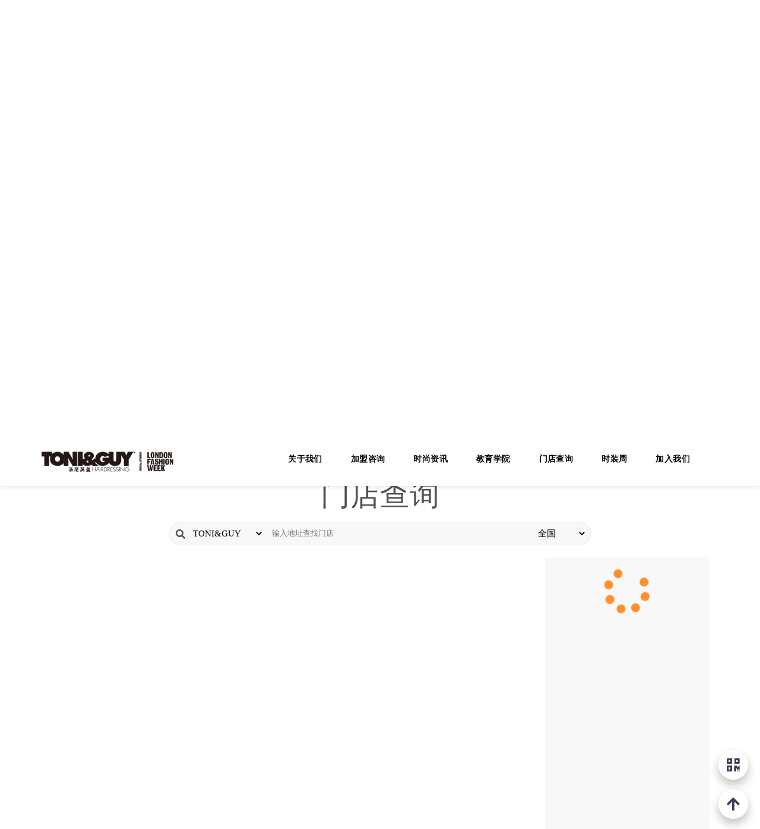

--- FILE ---
content_type: text/html; charset=utf-8
request_url: https://www.toniandguychina.com/Home/stores.html?type=1
body_size: 46759
content:
<!DOCTYPE html>
<html lang="zh-cn">

<head>
    <meta charset="UTF-8">
    <meta name="description" content="美发时尚品牌TONI&GUY汤尼英盖以敏锐的时尚触觉和专注的创作精神，一直引领着世界美发时尚的变革，将时尚T台的潮流元素融入每一根发丝，创造出最具创意的个性化沙龙发型">
    <meta name="keywords" content="彩秀,汤尼英盖,美发培训,TONI&GUY,essensuals,汤尼英盖美发学校,汤尼英盖美发学院,美发培训学校">
    <meta name="author" content="@TONI&GUY">
    <meta name="viewport" content="width=device-width, initial-scale=1, maximum-scale=1">
    <title>TONI&amp;GUY-汤尼英盖官网</title><!-- PREALOADER (loads asap)-->
    <link rel="stylesheet" href="/js/nprogress/nprogress.css">
    <script src="/js/nprogress/nprogress.js"></script><!-- FAVICON-->
    <link rel="icon" href="/img/favicon/favicon.ico">
    <link rel="apple-touch-icon" href="/img/favicon/apple-touch-icon.png">
    <link rel="apple-touch-icon" sizes="57x57" href="/img/favicon/apple-touch-icon-57x57-precomposed.png">
    <link rel="apple-touch-icon" sizes="72x72" href="/img/favicon/apple-touch-icon-72x72-precomposed.png">
    <link rel="apple-touch-icon" sizes="114x114" href="/img/favicon/apple-touch-icon-114x114-precomposed.png">
    <link rel="apple-touch-icon" sizes="144x144" href="/img/favicon/apple-touch-icon-144x144-precomposed.png"><!-- FONT-->
    <link href="" rel="stylesheet" type="text/css"><!-- ICONS-->
    <link rel="stylesheet" href="/js/@fortawesome/fontawesome-free/css/brands.css">
    <link rel="stylesheet" href="/js/@fortawesome/fontawesome-free/css/regular.css">
    <link rel="stylesheet" href="/js/@fortawesome/fontawesome-free/css/solid.css">
    <link rel="stylesheet" href="/js/@fortawesome/fontawesome-free/css/fontawesome.css">
    <script>
        if (navigator.userAgent.match(/Android|BlackBerry|iPhone|iPad|iPod|Opera Mini|IEMobile/i))
            if (top.location != location) top.location.href = document.location.href;
    </script>
    <link rel="stylesheet" href="/js/owl.carousel/dist/assets/owl.carousel.css">
    <link rel="stylesheet" href="/js/owl.carousel/dist/assets/owl.theme.default.css">
    <link rel="stylesheet" href="/js/aos/dist/aos.css"><!-- SITE CSS-->
    <link rel="stylesheet" href="/css/styles.css?v=pqjPpkvmHoWcpkmP_yrM733fRaGz46y0nLmBGky2mlA" id="stylescss">
    <link rel="stylesheet" href="/css/theme-a.css?v=vxIFkVVMde0_yJit_tjf5N57ymo0bfTDWwqE2TqiDWI">
    <link rel='stylesheet' href='/css/swiper.min.css'>
    <link rel="stylesheet" href="/js/store.search/store.search.css?v=ZxkiDKfPVaSnjgb9vBdx4RyiVC4V5jf83Y4AcIck5ec" />
    <link rel="stylesheet" href="/css/site.css?v=MtYg-B4_bYdoGdeQOMLXOt_JtlArIHVRBZunEyscHuU" id="stylescss">

    <script defer="" type="text/javascript" src="https://www.toniandguychina.com/js/manifest.bundle.js"></script>
    <script defer="" type="text/javascript" src="https://www.toniandguychina.com/js/vendor.bundle.js"></script>
    <script defer="" type="text/javascript" src="https://www.toniandguychina.com/js/critical.bundle.js"></script>

    <script src="https://www.toniandguychina.com/js/jquery/dist/jquery.js"></script>
    <script src="https://www.toniandguychina.com/js/jquery.easing/jquery.easing.js"></script>
    <script src="https://www.toniandguychina.com/js/popper.js/dist/umd/popper.js"></script>
    <script src="https://www.toniandguychina.com/js/bootstrap/dist/js/bootstrap.js"></script>
    <script src="https://www.toniandguychina.com/js/jquery.waitforimages/dist/jquery.waitforimages.js"></script>
    <script src="https://www.toniandguychina.com/js/owl.carousel/dist/owl.carousel.js"></script>
    <script src="https://www.toniandguychina.com/js/aos/dist/aos.js"></script><!-- SITE SCRIPTS-->
    <script src="https://www.toniandguychina.com/js/search.js"></script>
    <script src="https://www.toniandguychina.com/js/swiper.min.js"></script>
    <script src="https://www.toniandguychina.com/js/jquery.lazyload.min.js"></script>

    <script type="text/javascript" src="https://www.toniandguychina.com/js/vue.min.js"></script>
    <script src="https://www.toniandguychina.com/js/axios.min.js"></script>

    <script src="/js/site.js?v=MehAYgrYc8y9rftFr7cPvTCKaDZYc1h4o22WeBJJNiI"></script>
    <script src="/js/store.search/store.search.js?v=_LUxDq0YE4C0BJRBr_RpLaCO27ABb3PFAG57ly72d3g"></script>
</head>

<body>
    <script>
        const __URLAPI = "https://api.toniandguychina.com/api";
    </script>
    
    <style>
        .section-top {
            background: url(/img/banner/salon-finder.jpg) no-repeat center;
            background-size: cover;
            background-position-y: 50%;
        }

        .bm-view {
            width: 100%;
        }

        #searchCtrl {
            width: 38%;
        }

        .search-container {
            background-color: white;
            /*height: 80%;
        width: 30%;*/
        }

            .search-container .body {
                overflow: auto;
                height: 20.625rem;
            }

                .search-container .body .item {
                    cursor: pointer;
                    padding: 3px;
                    font-size: 13px;
                    font-weight: 500;
                    display: flex;
                    font-family: PingFangSC-Medium, PingFang SC;
                }

                    .search-container .body .item:hover {
                        color: #f16b2a;
                        background-color: #ffe3d5;
                    }

                    .search-container .body .item .header {
                        flex: 0 0 16px;
                    }

                    .search-container .body .item .content {
                        flex: 1;
                    }

                    .search-container .body .item .description {
                        flex: 0 0 50px;
                        color: gray;
                    }


        #content {
            height: 100%;
            position: relative;
        }

        #mapContainerForSurrounding {
            height: 500px;
            position: relative;
            top: 0;
            left: 0px;
        }

        .address-ctrl {
            max-height: 500px;
            background-color: #F8F8F8;
            color: #FF902B;
            overflow-y: scroll;
            padding: 0px;
        }



        .col-xl-12 {
            margin-bottom: 10px;
        }

        .store-item {
            height: 125px;
            padding: 0 5px;
            font-size: 16px;
            margin-bottom: 3px;
            color: black;
            cursor: pointer;
        }

            .store-item:hover {
                background: #454545;
                color: white;
            }

            .store-item.active {
                background: black;
                color: white;
            }

                .store-item:hover .addressLocation, .store-item:hover .addresTel, .store-item.active .addressLocation, .store-item.active .addresTel {
                    color: white;
                }

        .addressName {
            padding-top: 0.5rem;
            font-weight: bold;
            box-sizing: border-box;
        }

        .addressLocation {
            font-size: 13px;
            line-height: 16px;
            color: black;
            line-height: 25px;
        }

        .addresTel {
            font-size: 13px;
            line-height: 18px;
            color: black;
        }


        .query {
            color: black;
            font-size: 38px;
            font-weight: bold;
            text-align: center;
        }

        form {
            height: 3.75rem;
            margin: 0 auto;
            margin-bottom: 50px;
        }

        .input {
            width: 100%;
            height: 100%;
            border-radius: 2.5em;
            border: none;
            padding: 0;
            outline: none;
            background-color: #F8F8F8;
            font-size: 13px;
            color: black;
            text-indent: 1em;
        }

        .search-city {
            width: 6rem;
            height: 100%;
            border: 1px solid #F8F8F8;
            background-color: #F8F8F8;
            border-top-right-radius: 50px;
            border-bottom-right-radius: 50px;
        }

        .search-brand {
            width: 9rem;
            height: 100%;
            border: 1px solid #F8F8F8;
            background-color: #F8F8F8;
        }

        .brand-mobile {
            display: none;
        }

        form img {
            width: 2.125rem;
            height: 2.125rem;
            position: relative;
            top: 48px;
            left: 23px
        }

        .search-ctrl {
            height: 40px;
            display: flex;
            background-color: #f8f8f8;
            border-radius: 5rem;
            border: 1px solid #ebebeb;
            padding: 0px 5px 0px 10px;
        }

        @media (max-width: 991px) {
            .search-brand {
                display: none;
            }

            .brand-mobile {
                display: block;
            }
        }
    </style>

    <div>
        <!-- START NAVBAR-->
        
<div id="top-navigation" class="nav-unfixed">
    <div class="navbar navbar-expand-md navbar-dark navbar-sticky fixed-top">
        <div class="container p-0">
            <div class="logo navbar-brand mr-auto">
                <img src="/img/logo.jpg" title="美发时尚品牌TONI&GUY汤尼英盖" alt="美发时尚品牌TONI&GUY汤尼英盖" onclick="jumpToIndex()" />
            </div>
            <button class="navbar-toggler mobile mobile--spin"
                    type="button"
                    aria-label="Menu"
                    aria-controls="navigation"
                    aria-expanded="false"
                    style="margin: 0px; padding: 0px">
                <span class="mobile-box">
                    <span class="fa fa-bars fa-2x" style="color: black"></span>
                </span>
            </button><!-- MENU-->
            <div class="nav_overlay"></div>
            <nav role="navigation" class="navigation">
                <div class="nav_2nd-facade shadow"
                     id="nav_2nd-facade"
                     style="height: 0px;max-height: 90px;"></div>
                <ol class="primary nav_1st">
                    <li class="nav_item nav_item_1st">
                        <a href="#navBrandStory"
                           class="nav_trigger nav_link nav_1st-wrap nav_link_1st">
                            <span class="t-h4 nav_1st-wrap-label">关于我们</span>
                            <img class="nav_arrow" src="/img/dropdown-arrow.svg" />
                        </a>
                        <ol class="nav_2nd"
                            data-master-page="1"
                            id="navBrandStory"
                            style="height: 0px; z-index: 0">
                            <li class="nav_item nav_item_2nd" data-partial="1">
                                <ol class="nav_3rd" id="nav_item_3rd_1">
                                    <li class="nav_item nav_item_3rd">
                                        <a class="nav_link nav_link_3rd" id="nav1" target="_self" title="" style="" href="/Home/about.html">
                                            品牌故事
                                        </a>
                                    </li>
                                    <li class="nav_item nav_item_3rd">
                                        <a class="nav_link nav_link_3rd" target="_self" title="" style="" href="/Home/history.html">
                                            <span> 品牌历史 </span>
                                        </a>
                                    </li>
                                    <li class="nav_item nav_item_3rd">
                                        <a class="nav_link nav_link_3rd" id="nav1" target="_self" title="" style="" href="/Home/toniguy.html">
                                            TONI&GUY 中国
                                        </a>
                                    </li>
                                    <li class="nav_item nav_item_3rd">
                                        <a class="nav_link nav_link_3rd" id="nav1" target="_self" title="" style="" href="/Home/essensuals.html">
                                            essensuals彩秀
                                        </a>
                                    </li>
                                </ol>
                            </li>
                        </ol>
                    </li>
                    <li class="nav_item nav_item_1st">
                        <a href="#navBusinessQuery"
                           class="nav_trigger nav_link nav_1st-wrap nav_link_1st">
                            <span class="t-h4 nav_1st-wrap-label">加盟咨询</span>
                            <img class="nav_arrow" src="/img/dropdown-arrow.svg" />
                        </a>
                        <ol class="nav_2nd"
                            data-master-page="2"
                            id="navBusinessQuery"
                            style="height: 0px; z-index: 0">
                            <li class="nav_item nav_item_2nd" data-partial="2">
                                <ol class="nav_3rd" id="nav_item_3rd_2">
                                    <li class="nav_item nav_item_3rd">
                                        <a class="nav_link nav_link_3rd" id="nav1" title="" style="" href="/Home/Cooperation.html">
                                            加盟咨询
                                        </a>
                                    </li>
                                    <li class="nav_item nav_item_3rd">
                                        <a class="nav_link nav_link_3rd" id="nav1" title="" style="" href="/Home/CooperationQA.html">
                                            常见问题
                                        </a>
                                    </li>
                                </ol>
                            </li>
                        </ol>
                    </li>
                    <li class="nav_item nav_item_1st">
                        <a href="#navAwards"
                           class="nav_trigger nav_link nav_1st-wrap nav_link_1st">
                            <span class="t-h4 nav_1st-wrap-label">时尚资讯</span>
                            <img class="nav_arrow" src="/img/dropdown-arrow.svg" />
                        </a>
                        <ol class="nav_2nd"
                            data-master-page="3"
                            id="navAwards"
                            style="height: 0px; z-index: 0">
                            <li class="nav_item nav_item_2nd" data-partial="3">
                                <ol class="nav_3rd" id="nav_item_3rd_3">
                                    <li class="nav_item nav_item_3rd">
                                        <a class="nav_link nav_link_3rd break" id="nav1" target="_self" title="" style="" href="/Home/newslist.html">
                                            媒体活动
                                        </a>
                                    </li>
                                    <li class="nav_item nav_item_3rd">
                                        <a class="nav_link nav_link_3rd" target="_self" id="nav1" title="" style="" href="/Home/brandactivities.html">
                                            品牌活动
                                        </a>
                                    </li>
                                    <li class="nav_item nav_item_3rd">
                                        <a class="nav_link nav_link_3rd" id="nav1" target="_self" title="" style="" href="/Home/awards.html">
                                            荣誉奖项
                                        </a>
                                    </li>
                                </ol>
                            </li>
                        </ol>
                    </li>
                    <li class="nav_item nav_item_1st">
                        <a href="#navTeacher"
                           class="nav_trigger nav_link nav_1st-wrap nav_link_1st">
                            <span class="t-h4 nav_1st-wrap-label">教育学院</span>
                            <img class="nav_arrow" src="/img/dropdown-arrow.svg" />
                        </a>
                        <ol class="nav_2nd"
                            data-master-page="4"
                            id="navTeacher"
                            style="height: 0px; z-index: 0">
                            <li class="nav_item nav_item_2nd" data-partial="4">
                                <ol class="nav_3rd" id="nav_item_3rd_4">
                                    <li class="nav_item nav_item_3rd">
                                        <a class="nav_link nav_link_3rd" target="_self" title="" style="" href="/Home/education.html">
                                            <span> 教育学院 </span>
                                        </a>
                                    </li>
                                    <li class="nav_item nav_item_3rd">
                                        <a class="nav_link nav_link_3rd" id="nav1" target="_self" title="" style="" href="/Home/teacher.html">
                                            讲师介绍
                                        </a>
                                    </li>
                                    <li class="nav_item nav_item_3rd">
                                        <a class="nav_link nav_link_3rd" id="nav1" target="_self" title="" style="" href="/Home/teacher2.html">
                                            艺术团队
                                        </a>
                                    </li>
                                    <li class="nav_item nav_item_3rd">
                                        <a class="nav_link nav_link_3rd" id="nav1" target="_self" title="" style="" href="/Home/course.html">
                                            课程介绍
                                        </a>
                                    </li>
                                    <li class="nav_item nav_item_3rd">
                                        <a class="nav_link nav_link_3rd" id="nav1" target="_self" title="" style="" href="/Home/certificate.html">
                                            证书查询
                                        </a>
                                    </li>
                                </ol>
                            </li>
                        </ol>
                    </li>
                    <li class="nav_item nav_item_1st">
                        <a href="#navSalonList"
                           class="nav_trigger nav_link nav_1st-wrap nav_link_1st">
                            <span class="t-h4 nav_1st-wrap-label">门店查询</span>
                            <img class="nav_arrow" src="/img/dropdown-arrow.svg" />
                        </a>
                        <ol class="nav_2nd"
                            data-master-page="5"
                            id="navSalonList"
                            style="height: 0px; z-index: 0">
                            <li class="nav_item nav_item_2nd" data-partial="5">
                                <ol class="nav_3rd" id="nav_item_3rd_5">
                                    <li class="nav_item nav_item_3rd">
                                        <a class="nav_link nav_link_3rd" id="nav1" target="_self" title="" style="" href="/Home/allstores.html">
                                            门店列表
                                        </a>
                                    </li>
                                    <li class="nav_item nav_item_3rd">
                                        <a class="nav_link nav_link_3rd" id="nav1" target="_self" title="" style="" href="/Home/stores.html?type=1">
                                            TONI&GUY 中国
                                        </a>
                                    </li>
                                    <li class="nav_item nav_item_3rd">
                                        <a class="nav_link nav_link_3rd" id="nav1" target="_self" title="" style="" href="/Home/stores.html?type=2">
                                            essensuals彩秀
                                        </a>
                                    </li>
                                </ol>
                            </li>
                        </ol>
                    </li>
                    <li class="nav_item nav_item_1st">
                        <a href="#navFashionWeek"
                           class="nav_trigger nav_link nav_1st-wrap nav_link_1st">
                            <span class="t-h4 nav_1st-wrap-label">时装周</span>
                            <img class="nav_arrow" src="/img/dropdown-arrow.svg" />
                        </a>
                        <ol class="nav_2nd"
                            data-master-page="7"
                            id="navFashionWeek"
                            style="height: 0px; z-index: 0">
                            <li class="nav_item nav_item_2nd" data-partial="7">
                                <ol class="nav_3rd" id="nav_item_3rd_5">
                                    <li class="nav_item nav_item_3rd">
                                        <a class="nav_link nav_link_3rd" id="nav1" target="_self" title="" style="" href="/Home/fashionweek.html">
                                            时装周
                                        </a>
                                    </li>
                                    <li class="nav_item nav_item_3rd">
                                        <a class="nav_link nav_link_3rd" id="nav1" target="_self" title="" style="" href="/Home/season.html">
                                            秀场直击
                                        </a>
                                    </li>
                                </ol>
                            </li>
                        </ol>
                    </li>
                    <li class="nav_item nav_item_1st">
                        <a href="#navJoinUs"
                           class="nav_trigger nav_link nav_1st-wrap nav_link_1st">
                            <span class="t-h4 nav_1st-wrap-label">加入我们</span>
                            <img class="nav_arrow" src="/img/dropdown-arrow.svg" />
                        </a>
                        <ol class="nav_2nd"
                            data-master-page="6"
                            id="navJoinUs"
                            style="height: 0px; z-index: 0">
                            <li class="nav_item nav_item_2nd" data-partial="6">
                                <ol class="nav_3rd" id="nav_item_3rd_5">
                                    <li class="nav_item nav_item_3rd">
                                        <a class="nav_link nav_link_3rd" target="_self" id="nav1" title="" style="" href="/Home/joinus.html">
                                            职位申请
                                        </a>
                                    </li>
                                    <li class="nav_item nav_item_3rd">
                                        <a class="nav_link nav_link_3rd" id="nav1" target="_self" title="" style="" href="/Home/contact.html">
                                            联系我们
                                        </a>
                                    </li>
                                </ol>
                            </li>
                        </ol>
                    </li>
                </ol>
            </nav>
        </div>
    </div>
</div>

<style>
    .nav-search {
        margin-top: 10px;
        display: flex;
        position: relative;
        right: 0px;
        line-height: 28px;
        height: 38px;
    }

    @media(max-width: 991px) {
        .nav-search {
            display: none;
        }
    }
</style>
<script>
    function isMobile() {
        return matchMedia && matchMedia('(max-width: 991px)').matches;
    }

    function navGetPreWith(index) {
        let m = 0;
        for (var i = 0; i <= $(".nav_item_1st").length && i <= index; i++) {
            let ele = $($(".nav_item_1st")[i]);
            m += ele.outerWidth(true) - ele.outerWidth();
        }
        return m;
    }

    function calculateWidth() {
        //if (parseInt(window.innerWidth) >= 992) {
        //    $(".nav_2nd").css("margin-left", - ($(".nav_2nd").offset().left - (window.innerWidth - $(".nav_2nd .nav_item_2nd").innerWidth() * 7) / 2));
        //}
        if (!isMobile()) {
            for (var i = 4; i <= $(".nav_2nd").length; i++ ){
                let children = $($(".nav_item.nav_item_2nd")[i]);
                $($(".nav_2nd")[i]).css("margin-left", - children.width() + (parseInt(window.innerWidth) >= 1200 ? 48 : 32) +$($(".nav_item_1st")[i]).width() );
            }
        }
        $(".nav_2nd").find(".nav_link").click(function () {
            $(".nav_2nd").removeClass("nav_2nd--is-active");
            $(".nav_2nd-facade").removeClass("nav_2nd--is-active");
            $(".nav_2nd-facade").removeAttr("style");
        });
    }

    var stickyNavScroll;
    var stickySelector = '.navbar-sticky'; // Setup functions based on screen
    function resetTopNav() {
        if (matchMedia) {
            if (matchMedia('(min-width: 992px)').matches) {
                if ($("#top-navigation").hasClass("nav-unfixed")) {
                    $("#top-navigation").css("margin-bottom", "90px");
                } else {
                    stickyNavScroll = function stickyNavScroll() {
                        var top = document.documentElement && document.documentElement.scrollTop || document.body.scrollTop;
                        if (top > 40) $(stickySelector).stop().animate({
                            'top': '0'
                        }); else $(stickySelector).stop().animate({
                            'top': '-80'
                        });
                    };
                }
            }

            if (matchMedia('(max-width: 991px)').matches) {
                if ($("#top-navigation").hasClass("nav-unfixed")) {
                    $("#top-navigation").css("margin-bottom", "105px");
                } else {
                    stickyNavScroll = function stickyNavScroll() {
                        var top = document.documentElement && document.documentElement.scrollTop || document.body.scrollTop;
                        if (top > 40) $(stickySelector).stop().animate({
                            'top': '0'
                        }); else $(stickySelector).stop().animate({
                            'top': '-105'
                        });
                    };
                }
            }
        }
    }

    $(function () {
        setTimeout(function () {
            calculateWidth();
        }, 500);

        resetTopNav();

        $("button.mobile").click(() => {
            if (isMobile()) {
                if ($("button.mobile").hasClass("is-active")) {
                    $("body").css("overflow", "hidden");
                    var height = window.screen.height - 85 - 16 * 3;
                    $("ol.nav_1st").css("height", height).css("overflow", "scroll");
                }
                else {
                    $("body").css("overflow", "");
                    $("ol.nav_1st").css("height", "").css("overflow", "");
                }
            }

        })

        $(window).resize(() => {
            if (parseInt(window.innerWidth) > 720) {
                $(".nav_2nd").css("margin-left", '0px');
            }
            calculateWidth();
            resetTopNav();
        });
        $(document).ready(stickyNavScroll);
        $(window).scroll(stickyNavScroll); // Sticky Navigation

        //var currentNav;
        $('.nav_trigger').click(onlyShow).hover(onlyShow);

        function onlyShow(e) {
            var nowPartial = $(e.currentTarget.parentNode.children[1]).data("master-page");
            currentNav = nowPartial;
            for (var i = 0; i < 8; i++) {
                if (i == currentNav) {
                    $("[data-partial=" + i + "]").css('display', '');
                }
                else {
                    $("[data-partial=" + i + "]").css('display', 'none');
                }
            }
        }
        if (location.hash && $(location.hash) && $(location.hash).length) {
            setTimeout(() => {
                location.href = location.hash;
            }, 100);
        }
    });

    function jumpToIndex() {
        location.href = '/';
    }
</script>
        <!-- END NAVBAR-->
        <div class="main-content" id="app" v-clock>
    <div class="section-top" data-aos="fade-in" data-aos-offset="15" data-aos-duration="800">
        <div class="section-top-content">
            <h1 class="txt-section-title-sm text-center">
                门店查询
            </h1>
        </div>
        <div class="anchor"></div>
    </div>

    <div class="section-store section-padding">
        <div class="container-sm" id="salon">
            <h2 class="margin-vertical-20 text-center">
                门店查询
            </h2>

            <div class="col-xl-8 offset-xl-2 col-lg-10 offset-lg-1 col-12">
                <div class="search-ctrl margin-vertical-20">
                    <i class="fa fa-search" style="line-height: 40px"></i>
                    <select class="form-control-sm search-brand" v-model="filter.type" @change="autoMove">
                        <option :value="0">所有品牌</option>
                        <option :value="1">TONI&GUY</option>
                        <option :value="2">essensuals彩秀</option>
                    </select>
                    <input type="text" placeholder="输入地址查找门店" v-model="filter.keyword" class="input" @input="autoMove">
                    <select class="form-control-sm search-city" v-model="filter.city" @change="moveCity">
                        <option :value="x.id" v-for="x in cityBase">{{x.name}}</option>
                    </select>
                </div>
                <div class="row brand-mobile text-center margin-vertical-20">
                    <input type="radio" id="all" value="0" name="brand" v-model="filter.type" />
                    <label class="col-form-label-sm" for="all">全部</label>

                    <input type="radio" id="type1" value="1" name="brand" v-model="filter.type" />
                    <label class="col-form-label-sm" for="type1">TONI&GUY</label>

                    <input type="radio" id="type2" value="2" name="brand" v-model="filter.type" />
                    <label class="col-form-label-sm" for="type2">essensuals彩秀</label>
                </div>
            </div>

            <div class="col-xl-12 col-lg-12 col-12">
                <div style="min-height: 500px;">
                    <div id="content" class="row">
                        <div id="mapContainerForSurrounding" class="bm-view col-lg-9 col-xl-9 col-12"></div>
                        <div class="address-ctrl col-lx-3 col-lg-3 col-12">
                            <div v-if="isLoading" class="text-center margin-top-1">
                                <i class="fa fa-spinner fa-5x icon-loading"></i>
                            </div>
                            <div v-else>
                                <div :class="['store-item', selected === index ? 'active' : '']" v-for="(value, index) in dataSource" :key="value.id" @click="moveStore(value, index)">
                                    <div class="addressName">{{value.name}}</div>
                                    <div class="addressLocation">{{value.address}}</div>
                                    <div class="addresTel">{{value.phone}}</div>
                                </div>
                                <div class="text-center" style="padding-top: 20px;color: black;" v-if="dataSource.length === 0">
                                    <a> -- 没有找到符合的记录 --</a>
                                </div>
                            </div>
                        </div>
                    </div>
                </div>
            </div>

        </div>
    </div>
</div>

<script>
    function initBMap() {
        return new Promise(function (resolve, reject) {
            window.onBMapCallback = function () {
                resolve(BMap)
            }
            var script = document.createElement('script')
            script.type = 'text/javascript'
            script.src = `https://api.map.baidu.com/api?v=3.0&ak=TyRPRXdH3tDd3VAVYObG2E9BpKlGMwYQ&callback=onBMapCallback&s=1`
            script.onerror = reject
            document.head.appendChild(script)
        })
    }
    const app = new Vue({
        el: '#app',
        data: {
            selected: null,
            config: { isLoading: false },
            lng: 114.569,
            lat: 30.25698,
            content: '',
            filter: {
                keyword: '',
                city: 0,
                type: 0
            },
            point: {},
            zoom: 19,
            map: undefined,
            ds: [],
            isLoading: false
        },
        filters: {
            short(value, length = 10) {
                if (!value) {
                    return ''
                }
                if (value.length >= length) {
                    return value.substring(0, length) + '...'
                }
                return value
            }
        },

        created() {
            let queryString = getQueryStringByName("keyword");
            this.filter.keyword = decodeURIComponent(queryString);
            let type = getQueryStringByName("type");
            this.filter.type = +type || 0;
            let city = getQueryStringByName("city");
            this.filter.city = +city || 0;
            this.init();
            this.getDataSource(true);
        },
        mounted() {
            if ((this.filter.keyword || this.filter.type) && document.querySelector('.anchor')) {
                setTimeout(() => {
                    document.querySelector('.anchor').scrollIntoView();
                }, 500);
            }
        },
        computed: {
            dataSource() {
                let kw = this.filter.keyword.trim().toLowerCase().replaceAll(' ', '');
                const kwFilter = (arr) => arr.filter(x => x.name.replace(/\s*/g, '').toLowerCase().indexOf(kw) !== -1 || x.address.replace(/\s*/g, '').toLowerCase().indexOf(kw) !== -1);
                const filteredDs = kwFilter(this.ds).filter(x => this.filter.type === 0 || x.typeId === this.filter.type).filter(x => this.filter.city === 0 || this.filter.city === x.cityId);
                return filteredDs;
            },

            cityBase() {
                let arr = [];
                for (var item of this.ds) {
                    if (arr.some(x => x.id === item.cityId))
                        continue;
                    arr.push({
                        id: item.cityId,
                        name: item.cityName
                    })
                }
                return [{ id: 0, name: '全国' }].concat(arr);
            }
        },
        methods: {
            init() {
                if (this.map === undefined) {
                    this.config.isLoading = true
                    initBMap().then(res => {
                        this.config.isLoading = false
                        this.map = new BMap.Map('mapContainerForSurrounding')
                        this.map.centerAndZoom("中国")
                        this.map.panBy(-100, 0);
                        this.loadMarks();
                        this.map.addControl(new BMap.ScaleControl())
                        this.map.addControl(new BMap.NavigationControl())
                        if (this.filter.keyword) {
                            setTimeout(_ => {
                                this.autoMove();
                            }, 1000);
                        }
                    }).catch(e => {
                        console.log(e)
                    })
                }
            },
            getDataSource(fromInit) {
                this.isLoading = true;
                axios.get(__URLAPI + "/home/GetAllStoreList").then(res => {
                    if (res.data.status === 'Success') {
                        this.ds = res.data.data;
                        this.loadMarks();
                        if (fromInit && this.filter.keyword)
                            this.autoMove();
                    }
                }).finally(() => {
                    this.isLoading = false;
                });
            },
            loadMarks() {
                this.map && this.map.clearOverlays();
                // 创建标注对象并添加到地图
                const _self = this
                for (var i = 0; i < this.ds.length; i++) {
                    const data = this.ds[i]
                    const point = new BMap.Point(data.lng, data.lat);
                    var myIcon = new BMap.Icon("/img/address.png", new BMap.Size(20, 20));
                    const marker = new BMap.Marker(point, { icon: myIcon, offset: new BMap.Size(0, -9) });

                    this.map.addOverlay(marker)
                    //给标注点添加点击事件。使用立即执行函数和闭包
                    marker.addEventListener("click", function (e) {
                        _self.openInfoWin(data);
                    });

                }
            },
            openInfoWin(x) {
                const titleHtml = `<div style="font-weight:bold;color:#CE5521;font-size:12px;text-overflow: ellipsis;overflow: hidden;">${x.name}</div>`
                const opts = {
                    width: 200,
                    height: 50,
                    title: titleHtml
                }
                const content = '地址：' + (x.address || (x.name || ""));
                const contentHtml = `<div style="font-size:13px">${content}</div>`
                const infoWindow = new BMap.InfoWindow(contentHtml, opts);
                this.map.openInfoWindow(infoWindow, new BMap.Point(x.lng, x.lat))
            },
            moveCity() {
                if (this.dataSource.some(x => x.cityId === this.filter.city)) {
                    this.autoMove();
                } else {
                    var cityName = (this.cityBase.find(x => x.id === this.filter.city) || {}).name || "中国";
                    this.map.centerAndZoom(cityName);
                }
            },
            moveStore(x, index) {
                this.selected = index;
                this.map.centerAndZoom(new BMap.Point(x.lng, x.lat), this.zoom);
                this.openInfoWin(x);
            },
            autoMove() {
                if (this.dataSource.length > 0 && this.map) {
                    this.moveStore(this.dataSource[0], 0);
                }
            }
        }
    });
</script>

        <!-- START FOOTER-->
        <footer>
    <div class="container">
        <div class="row">
            <div class="col-md-8">
                <div class="footer-nav list-inline">
                    <div class="list-inline-item">
                        <img class="footer-qr-code" src="/img/qrcode/wechat@200.jpg" />
                        <div class="qr-code-type">微信</div>
                    </div>
                    <div class="list-inline-item">
                        <img class="footer-qr-code" src="/img/qrcode/weibo.png" />
                        <div class="qr-code-type">微博</div>
                    </div>
                    <div class="list-inline-item">
                        <img class="footer-qr-code" src="/img/qrcode/douyin.png" />
                        <div class="qr-code-type">抖音</div>
                    </div>
                    <div class="list-inline-item">
                        <img class="footer-qr-code" src="/img/qrcode/xiaohongshu.png" />
                        <div class="qr-code-type">小红书</div>
                    </div>
                </div>
                <p>微博微信搜索或扫码关注TONI&GUY， 第一时间获取最新资讯。</p>
                <p>
                    如果您有任何疑问或建议，可以微博或者微信联系我们，我们会尽快处理。
                </p>
            </div>
            <div class="col-md-4">
                <p class="copyright">深圳汤尼英盖企业管理有限公司</p>
                <p class="copyright">联系电话：0755-2290 0810</p>

                <p class="copyright">
                    <a href="https://beian.miit.gov.cn/" target="_blank">
                        粤ICP备2023103975号-1
                    </a>
                </p>
                <p class="copyright">
                    <img src="/img/beian.png" style="height: 1rem;" />
                    <a href="http://www.beian.gov.cn/portal/registerSystemInfo?recordcode=44030502010452" rel="noreferrer" target="_blank">
                        粤公网安备44030502010452号
                    </a>
                </p>
                <p class="copyright">
                    投诉及建议请发邮件至：eric.ma@toniandguychina.net
                </p>
                <div class="copyright">
                    <img class="copyright" style="width: 50%" src="/img/logo.png" alt="美发时尚品牌TONI&amp;GUY汤尼英盖" />
                </div>
            </div>
        </div>
    </div>
</footer>
        <!-- END FOOTER-->

        <div class="settings page-ctrl">
            <div class="settings-inner">
                <div class="settings-ctrl">
                    <em class="fa fa-qrcode txt-black"></em>

                    <div class="fixed-panel">
                        <div class="qr-code-body">
                            <img src="/img/qrcode/wechat@200.jpg" />
                        </div>
                    </div>
                </div>

                <div class="settings-ctrl to-back">
                    <em class="fa fa-arrow-left txt-black"></em>
                </div>


                <div class="settings-ctrl to-top" onclick="goTop()" style="margin-top: 1rem">
                    <em class="fa fa-arrow-up txt-black"></em>
                </div>
            </div>
        </div>

        <div id="messageBox" class="modal" tabindex="-1">
            <div class="modal-dialog">
                <div class="modal-content">
                    <div class="modal-header">
                        <h5 class="modal-title">留言</h5>
                        <button type="button" class="close btn-sm" data-dismiss="modal" aria-label="Close">
                            <span aria-hidden="true">&times;</span>
                        </button>
                    </div>
                    <div class="modal-body">
                        <div class="form-group">
                            
                        </div>
                    </div>
                </div>
            </div>
        </div>
    </div>

    <script src="/js/scripts.js?v=cHDGC0EuQPaaNEGQAHABiDHOaYkl4Ace3fhahdCFWj8"></script>

    <script>
        function resetPageCtrl() {
            var top =
                (document.documentElement &&
                    document.documentElement.scrollTop) ||
                document.body.scrollTop;
            if (top > 40) {
                $('.to-top').css("display", "");
            } else {
                $('.to-top').css("display", "none");
            }
        }

        function syncSideNav() {
            if ($('#left-menu').length) {
                var offset = document.documentElement.scrollTop - $('#left-menu').offset().top + 125;
                if ((offset + $('.mcd-menu').height()) > $('#left-menu').height()) {
                    $('.mcd-menu').css("position", "relative").css("top", $('#left-menu').height() - $('.mcd-menu').height());
                    return;
                }
                if (offset <= 0) {
                    $('.mcd-menu').css("position", "relative").css("top", 0);
                    return;
                }
                $('.mcd-menu').css("position", "fixed").css("top", 115).css("width", $('#left-menu').width());
            }
        }

        function goTop() {
            var now = document.documentElement.scrollTop || document.body.scrollTop;
            var last = setInterval(() => {
                if (document.documentElement.scrollTop) {
                    document.documentElement.scrollTop -= now / 50;
                    if (document.documentElement.scrollTop <= 0) {
                        clearInterval(last);
                    }
                }

                else if (document.body.scrollTop) {
                    document.body.scrollTop -= now / 50;
                    if (document.body.scrollTop <= 0) {
                        clearInterval(last);
                    }
                } else {
                    clearInterval(last);
                }

            }, 2);
        }

        document.addEventListener("scroll", (evt) => {
            resetPageCtrl();
            syncSideNav();
        });
        resetPageCtrl();
        syncSideNav();
        $(".lazy-load").lazyload();
    </script>

    
</body>

</html>

--- FILE ---
content_type: text/css
request_url: https://www.toniandguychina.com/css/styles.css?v=pqjPpkvmHoWcpkmP_yrM733fRaGz46y0nLmBGky2mlA
body_size: 323054
content:

:root {
    --blue: #007bff;
    --indigo: #6610f2;
    --purple: #7266ba;
    --pink: #f532e5;
    --red: #dc3545;
    --orange: #fd7e14;
    --yellow: #fad732;
    --green: #37bc9b;
    --teal: #20c997;
    --cyan: #17a2b8;
    --white: #fff;
    --gray: #3f3f3f;
    --gray-dark: #343a40;
    --primary: #5d9cec;
    --secondary: #fff;
    --success: #27c24c;
    --info: #23b7e5;
    --warning: #ff902b;
    --danger: #f05050;
    --light: #f8f9fa;
    --dark: #3a3f51;
    --breakpoint-xs: 0;
    --breakpoint-sm: 576px;
    --breakpoint-md: 768px;
    --breakpoint-lg: 992px;
    --breakpoint-xl: 1200px;
    --font-family-sans-serif: "Source Sans Pro", sans-serif;
    --font-family-monospace: ""
}

*,
*::before,
*::after {
    box-sizing: border-box;
}

html {
    font-family: sans-serif;
    line-height: 1.15;
    -webkit-text-size-adjust: 100%;
    -webkit-tap-highlight-color: rgba(0, 0, 0, 0);
}

article, aside, figcaption, figure, footer, header, hgroup, main, nav, section {
    display: block;
}

@font-face {
    font-family: 'NotoSerifSC';
    src: url('../font/NotoSerifSC-Light-Alphabetic.woff2') format('woff2'), url('../font/NotoSerifSC-Light-Alphabetic.woff') format('woff');
    font-weight: normal;
    font-style: normal;
    font-display: swap;
}

body {
    margin: 0;
    font-family: "微软雅黑";
    font-size: 1rem;
    font-weight: 400;
    line-height: 1.5;
    color: #515253;
    text-align: left;
    background-color: #f5f7fa;
}

[tabindex="-1"]:focus:not(:focus-visible) {
    outline: 0 !important;
}

hr {
    box-sizing: content-box;
    height: 0;
    overflow: visible;
}

h1, h2, h3, h4, h5, h6 {
    margin-top: 0;
    margin-bottom: 0.5rem;
}

p {
    margin-top: 0;
    margin-bottom: 1rem;
}

abbr[title],
abbr[data-original-title] {
    text-decoration: underline;
    text-decoration: underline dotted;
    cursor: help;
    border-bottom: 0;
    text-decoration-skip-ink: none;
}

address {
    margin-bottom: 1rem;
    font-style: normal;
    line-height: inherit;
}

ol,
ul,
dl {
    margin-top: 0;
    margin-bottom: 1rem;
}

    ol ol,
    ul ul,
    ol ul,
    ul ol {
        margin-bottom: 0;
    }

dt {
    font-weight: 700;
}

dd {
    margin-bottom: .5rem;
    margin-left: 0;
}

blockquote {
    margin: 0 0 1rem;
}

b,
strong {
    font-weight: bolder;
}

small {
    font-size: 80%;
}

sub,
sup {
    position: relative;
    font-size: 75%;
    line-height: 0;
    vertical-align: baseline;
}

sub {
    bottom: -.25em;
}

sup {
    top: -.5em;
}

a {
    color: #000;
    font-weight: 500;
    text-decoration: none;
    background-color: transparent;
}

    a:hover {
        color: #ff902b;
        text-decoration: underline;
    }

    a:not([href]) {
        color: inherit;
        text-decoration: none;
    }

        a:not([href]):hover {
            color: inherit;
            text-decoration: none;
        }

pre,
code,
kbd,
samp {
    font-family: SFMono-Regular, Menlo, Monaco, Consolas, "Liberation Mono", "Courier New", monospace;
    font-size: 1em;
}

pre {
    margin-top: 0;
    margin-bottom: 1rem;
    overflow: auto;
    -ms-overflow-style: scrollbar;
}

figure {
    margin: 0 0 1rem;
}

img {
    vertical-align: middle;
    border-style: none;
}

svg {
    overflow: hidden;
    vertical-align: middle;
}

table {
    border-collapse: collapse;
}

caption {
    padding-top: 0.75rem;
    padding-bottom: 0.75rem;
    color: #909FA7;
    text-align: left;
    caption-side: bottom;
}

th {
    text-align: inherit;
}

label {
    display: inline-block;
    margin-bottom: 0.5rem;
}

button {
    border-radius: 0;
}

    button:focus {
        outline: 1px dotted;
        outline: 5px auto -webkit-focus-ring-color;
    }

input,
button,
select,
optgroup,
textarea {
    margin: 0;
    font-family: inherit;
    font-size: inherit;
    line-height: inherit;
}

button,
input {
    overflow: visible;
}

button,
select {
    text-transform: none;
}

[role="button"] {
    cursor: pointer;
}

select {
    word-wrap: normal;
}

button,
[type="button"],
[type="reset"],
[type="submit"] {
    -webkit-appearance: button;
}

    button:not(:disabled),
    [type="button"]:not(:disabled),
    [type="reset"]:not(:disabled),
    [type="submit"]:not(:disabled) {
        cursor: pointer;
    }

    button::-moz-focus-inner,
    [type="button"]::-moz-focus-inner,
    [type="reset"]::-moz-focus-inner,
    [type="submit"]::-moz-focus-inner {
        padding: 0;
        border-style: none;
    }

input[type="radio"],
input[type="checkbox"] {
    box-sizing: border-box;
    padding: 0;
}

textarea {
    overflow: auto;
    resize: vertical;
}

fieldset {
    min-width: 0;
    padding: 0;
    margin: 0;
    border: 0;
}

legend {
    display: block;
    width: 100%;
    max-width: 100%;
    padding: 0;
    margin-bottom: .5rem;
    font-size: 1.5rem;
    line-height: inherit;
    color: inherit;
    white-space: normal;
}

progress {
    vertical-align: baseline;
}

[type="number"]::-webkit-inner-spin-button,
[type="number"]::-webkit-outer-spin-button {
    height: auto;
}

[type="search"] {
    outline-offset: -2px;
    -webkit-appearance: none;
}

    [type="search"]::-webkit-search-decoration {
        -webkit-appearance: none;
    }

::-webkit-file-upload-button {
    font: inherit;
    -webkit-appearance: button;
}

output {
    display: inline-block;
}

summary {
    display: list-item;
    cursor: pointer;
}

template {
    display: none;
}

[hidden] {
    display: none !important;
}

h1, h2, h3, h4, h5, h6,
.h1, .h2, .h3, .h4, .h5, .h6 {
    margin-bottom: 0.5rem;
    font-weight: 500;
    line-height: 1.2;
}

h1, .h1 {
    font-size: 2.65625rem;
}

h2, .h2 {
    font-size: 2.125rem;
}

h3, .h3 {
    font-size: 1.85938rem;
}

h4, .h4 {
    font-size: 1.59375rem;
}

h5, .h5 {
    font-size: 1.32813rem;
}

h6, .h6 {
    font-size: 1.0625rem;
}

.lead {
    font-size: 1.32813rem;
    font-weight: 300;
}

.display-1 {
    font-size: 6rem;
    font-weight: 300;
    line-height: 1.2;
}

.display-2 {
    font-size: 5.5rem;
    font-weight: 300;
    line-height: 1.2;
}

.display-3 {
    font-size: 4.5rem;
    font-weight: 300;
    line-height: 1.2;
}

.display-4 {
    font-size: 3.5rem;
    font-weight: 300;
    line-height: 1.2;
}

hr {
    margin-top: 1rem;
    margin-bottom: 1rem;
    border: 0;
    border-top: 1px solid rgba(0, 0, 0, 0.1);
}

small,
.small {
    font-size: 80%;
    font-weight: 400;
}

mark,
.mark {
    padding: 0.2em;
    background-color: #fcf8e3;
}

.list-unstyled {
    padding-left: 0;
    list-style: none;
}

.list-inline {
    padding-left: 0;
    list-style: none;
}

.list-inline-item {
    display: inline-block;
}

    .list-inline-item:not(:last-child) {
        margin-right: 0.5rem;
    }

.initialism {
    font-size: 90%;
    text-transform: uppercase;
}

.blockquote {
    margin-bottom: 1rem;
    font-size: 1.32813rem;
}

.blockquote-footer {
    display: block;
    font-size: 80%;
    color: #6c757d;
}

    .blockquote-footer::before {
        content: "\2014\00A0";
    }

.img-fluid {
    max-width: 100%;
    height: auto;
}

.img-thumbnail {
    padding: 0.25rem;
    background-color: #f5f7fa;
    border: 1px solid #dee2e6;
    border-radius: 0.25rem;
    max-width: 100%;
    height: auto;
}

.figure {
    display: inline-block;
}

.figure-img {
    margin-bottom: 0.5rem;
    line-height: 1;
}

.figure-caption {
    font-size: 90%;
    color: #6c757d;
}

code {
    font-size: 87.5%;
    color: #f532e5;
    word-wrap: break-word;
}

a > code {
    color: inherit;
}

kbd {
    padding: 0.2rem 0.4rem;
    font-size: 87.5%;
    color: #fff;
    background-color: #212529;
    border-radius: 0.2rem;
}

    kbd kbd {
        padding: 0;
        font-size: 100%;
        font-weight: 700;
    }

pre {
    display: block;
    font-size: 87.5%;
    color: #212529;
}

    pre code {
        font-size: inherit;
        color: inherit;
        word-break: normal;
    }

.pre-scrollable {
    max-height: 340px;
    overflow-y: scroll;
}

.container {
    width: 100%;
    padding-right: 15px;
    padding-left: 15px;
    margin-right: auto;
    margin-left: auto;
}

@media (min-width: 576px) {
    .container {
        max-width: 540px;
    }
}

@media (min-width: 768px) {
    .container {
        max-width: 720px;
    }
}

@media (min-width: 992px) {
    .container {
        max-width: 960px;
    }
}

@media (min-width: 1200px) {
    .container {
        max-width: 1140px;
    }
}

@media (min-width: 1800px) {
    .container {
        max-width: 1440px;
    }
}

.container-fluid, .container-sm, .container-md, .container-lg, .container-xl {
    width: 100%;
    padding-right: 15px;
    padding-left: 15px;
    margin-right: auto;
    margin-left: auto;
}

@media (min-width: 576px) {
    .container, .container-sm {
        max-width: 540px;
    }
}

@media (min-width: 768px) {
    .container, .container-sm, .container-md {
        max-width: 720px;
    }
}

@media (min-width: 992px) {
    .container, .container-sm, .container-md, .container-lg {
        max-width: 960px;
    }
}

@media (min-width: 1200px) {
    .container, .container-sm, .container-md, .container-lg, .container-xl {
        max-width: 1140px;
    }
}

@media (min-width: 1800px) {
    .container, .container-sm, .container-md, .container-lg, .container-xl {
        max-width: 1440px;
    }
}

.container p {
    font-size: 16px;
}

.row {
    display: flex;
    flex-wrap: wrap;
    margin-right: -15px;
    margin-left: -15px;
}

.no-gutters {
    margin-right: 0;
    margin-left: 0;
}

    .no-gutters > .col,
    .no-gutters > [class*="col-"] {
        padding-right: 0;
        padding-left: 0;
    }


@media (max-width: 575px) {
    .col-hidden {
        display: none;
    }
}

@media (max-width: 767px) {
    .col-sm-hidden {
        display: none;
    }
}

@media (max-width: 991px) {
    .col-md-hidden {
        display: none;
    }
}

@media (max-width: 1199px) {
    .col-lg-hidden {
        display: none;
    }
}

.col-1, .col-2, .col-3, .col-4, .col-5, .col-6, .col-7, .col-8, .col-9, .col-10, .col-11, .col-12, .col,
.col-auto, .col-sm-1, .col-sm-2, .col-sm-3, .col-sm-4, .col-sm-5, .col-sm-6, .col-sm-7, .col-sm-8, .col-sm-9, .col-sm-10, .col-sm-11, .col-sm-12, .col-sm,
.col-sm-auto, .col-md-1, .col-md-2, .col-md-3, .col-md-4, .col-md-5, .col-md-6, .col-md-7, .col-md-8, .col-md-9, .col-md-10, .col-md-11, .col-md-12, .col-md,
.col-md-auto, .col-lg-1, .col-lg-2, .col-lg-3, .col-lg-4, .col-lg-5, .col-lg-6, .col-lg-7, .col-lg-8, .col-lg-9, .col-lg-10, .col-lg-11, .col-lg-12, .col-lg,
.col-lg-auto, .col-xl-1, .col-xl-2, .col-xl-3, .col-xl-4, .col-xl-5, .col-xl-6, .col-xl-7, .col-xl-8, .col-xl-9, .col-xl-10, .col-xl-11, .col-xl-12, .col-xl,
.col-xl-auto {
    position: relative;
    width: 100%;
    padding-right: 15px;
    padding-left: 15px;
}

.col {
    flex-basis: 0;
    flex-grow: 1;
    min-width: 0;
    max-width: 100%;
}

.row-cols-1 > * {
    flex: 0 0 100%;
    max-width: 100%;
}

.row-cols-2 > * {
    flex: 0 0 50%;
    max-width: 50%;
}

.row-cols-3 > * {
    flex: 0 0 33.33333%;
    max-width: 33.33333%;
}

.row-cols-4 > * {
    flex: 0 0 25%;
    max-width: 25%;
}

.row-cols-5 > * {
    flex: 0 0 20%;
    max-width: 20%;
}

.row-cols-6 > * {
    flex: 0 0 16.66667%;
    max-width: 16.66667%;
}

.col-auto {
    flex: 0 0 auto;
    width: auto;
    max-width: 100%;
}

.col-1 {
    flex: 0 0 8.33333%;
    max-width: 8.33333%;
}

.col-2 {
    flex: 0 0 16.66667%;
    max-width: 16.66667%;
}

.col-3 {
    flex: 0 0 25%;
    max-width: 25%;
}

.col-4 {
    flex: 0 0 33.33333%;
    max-width: 33.33333%;
}

.col-5 {
    flex: 0 0 41.66667%;
    max-width: 41.66667%;
}

.col-6 {
    flex: 0 0 50%;
    max-width: 50%;
}

.col-7 {
    flex: 0 0 58.33333%;
    max-width: 58.33333%;
}

.col-8 {
    flex: 0 0 66.66667%;
    max-width: 66.66667%;
}

.col-9 {
    flex: 0 0 75%;
    max-width: 75%;
}

.col-10 {
    flex: 0 0 83.33333%;
    max-width: 83.33333%;
}

.col-11 {
    flex: 0 0 91.66667%;
    max-width: 91.66667%;
}

.col-12 {
    flex: 0 0 100%;
    max-width: 100%;
}

.order-first {
    order: -1;
}

.order-last {
    order: 13;
}

.order-0 {
    order: 0;
}

.order-1 {
    order: 1;
}

.order-2 {
    order: 2;
}

.order-3 {
    order: 3;
}

.order-4 {
    order: 4;
}

.order-5 {
    order: 5;
}

.order-6 {
    order: 6;
}

.order-7 {
    order: 7;
}

.order-8 {
    order: 8;
}

.order-9 {
    order: 9;
}

.order-10 {
    order: 10;
}

.order-11 {
    order: 11;
}

.order-12 {
    order: 12;
}

.offset-1 {
    margin-left: 8.33333%;
}

.offset-2 {
    margin-left: 16.66667%;
}

.offset-3 {
    margin-left: 25%;
}

.offset-4 {
    margin-left: 33.33333%;
}

.offset-5 {
    margin-left: 41.66667%;
}

.offset-6 {
    margin-left: 50%;
}

.offset-7 {
    margin-left: 58.33333%;
}

.offset-8 {
    margin-left: 66.66667%;
}

.offset-9 {
    margin-left: 75%;
}

.offset-10 {
    margin-left: 83.33333%;
}

.offset-11 {
    margin-left: 91.66667%;
}

@media (min-width: 576px) {
    .col-sm {
        flex-basis: 0;
        flex-grow: 1;
        min-width: 0;
        max-width: 100%;
    }

    .row-cols-sm-1 > * {
        flex: 0 0 100%;
        max-width: 100%;
    }

    .row-cols-sm-2 > * {
        flex: 0 0 50%;
        max-width: 50%;
    }

    .row-cols-sm-3 > * {
        flex: 0 0 33.33333%;
        max-width: 33.33333%;
    }

    .row-cols-sm-4 > * {
        flex: 0 0 25%;
        max-width: 25%;
    }

    .row-cols-sm-5 > * {
        flex: 0 0 20%;
        max-width: 20%;
    }

    .row-cols-sm-6 > * {
        flex: 0 0 16.66667%;
        max-width: 16.66667%;
    }

    .col-sm-auto {
        flex: 0 0 auto;
        width: auto;
        max-width: 100%;
    }

    .col-sm-1 {
        flex: 0 0 8.33333%;
        max-width: 8.33333%;
    }

    .col-sm-2 {
        flex: 0 0 16.66667%;
        max-width: 16.66667%;
    }

    .col-sm-3 {
        flex: 0 0 25%;
        max-width: 25%;
    }

    .col-sm-4 {
        flex: 0 0 33.33333%;
        max-width: 33.33333%;
    }

    .col-sm-5 {
        flex: 0 0 41.66667%;
        max-width: 41.66667%;
    }

    .col-sm-6 {
        flex: 0 0 50%;
        max-width: 50%;
    }

    .col-sm-7 {
        flex: 0 0 58.33333%;
        max-width: 58.33333%;
    }

    .col-sm-8 {
        flex: 0 0 66.66667%;
        max-width: 66.66667%;
    }

    .col-sm-9 {
        flex: 0 0 75%;
        max-width: 75%;
    }

    .col-sm-10 {
        flex: 0 0 83.33333%;
        max-width: 83.33333%;
    }

    .col-sm-11 {
        flex: 0 0 91.66667%;
        max-width: 91.66667%;
    }

    .col-sm-12 {
        flex: 0 0 100%;
        max-width: 100%;
    }

    .order-sm-first {
        order: -1;
    }

    .order-sm-last {
        order: 13;
    }

    .order-sm-0 {
        order: 0;
    }

    .order-sm-1 {
        order: 1;
    }

    .order-sm-2 {
        order: 2;
    }

    .order-sm-3 {
        order: 3;
    }

    .order-sm-4 {
        order: 4;
    }

    .order-sm-5 {
        order: 5;
    }

    .order-sm-6 {
        order: 6;
    }

    .order-sm-7 {
        order: 7;
    }

    .order-sm-8 {
        order: 8;
    }

    .order-sm-9 {
        order: 9;
    }

    .order-sm-10 {
        order: 10;
    }

    .order-sm-11 {
        order: 11;
    }

    .order-sm-12 {
        order: 12;
    }

    .offset-sm-0 {
        margin-left: 0;
    }

    .offset-sm-1 {
        margin-left: 8.33333%;
    }

    .offset-sm-2 {
        margin-left: 16.66667%;
    }

    .offset-sm-3 {
        margin-left: 25%;
    }

    .offset-sm-4 {
        margin-left: 33.33333%;
    }

    .offset-sm-5 {
        margin-left: 41.66667%;
    }

    .offset-sm-6 {
        margin-left: 50%;
    }

    .offset-sm-7 {
        margin-left: 58.33333%;
    }

    .offset-sm-8 {
        margin-left: 66.66667%;
    }

    .offset-sm-9 {
        margin-left: 75%;
    }

    .offset-sm-10 {
        margin-left: 83.33333%;
    }

    .offset-sm-11 {
        margin-left: 91.66667%;
    }
}

@media (min-width: 768px) {
    .col-md {
        flex-basis: 0;
        flex-grow: 1;
        min-width: 0;
        max-width: 100%;
    }

    .row-cols-md-1 > * {
        flex: 0 0 100%;
        max-width: 100%;
    }

    .row-cols-md-2 > * {
        flex: 0 0 50%;
        max-width: 50%;
    }

    .row-cols-md-3 > * {
        flex: 0 0 33.33333%;
        max-width: 33.33333%;
    }

    .row-cols-md-4 > * {
        flex: 0 0 25%;
        max-width: 25%;
    }

    .row-cols-md-5 > * {
        flex: 0 0 20%;
        max-width: 20%;
    }

    .row-cols-md-6 > * {
        flex: 0 0 16.66667%;
        max-width: 16.66667%;
    }

    .col-md-auto {
        flex: 0 0 auto;
        width: auto;
        max-width: 100%;
    }

    .col-md-1 {
        flex: 0 0 8.33333%;
        max-width: 8.33333%;
    }

    .col-md-2 {
        flex: 0 0 16.66667%;
        max-width: 16.66667%;
    }

    .col-md-3 {
        flex: 0 0 25%;
        max-width: 25%;
    }

    .col-md-4 {
        flex: 0 0 33.33333%;
        max-width: 33.33333%;
    }

    .col-md-5 {
        flex: 0 0 41.66667%;
        max-width: 41.66667%;
    }

    .col-md-6 {
        flex: 0 0 50%;
        max-width: 50%;
    }

    .col-md-7 {
        flex: 0 0 58.33333%;
        max-width: 58.33333%;
    }

    .col-md-8 {
        flex: 0 0 66.66667%;
        max-width: 66.66667%;
    }

    .col-md-9 {
        flex: 0 0 75%;
        max-width: 75%;
    }

    .col-md-10 {
        flex: 0 0 83.33333%;
        max-width: 83.33333%;
    }

    .col-md-11 {
        flex: 0 0 91.66667%;
        max-width: 91.66667%;
    }

    .col-md-12 {
        flex: 0 0 100%;
        max-width: 100%;
    }

    .order-md-first {
        order: -1;
    }

    .order-md-last {
        order: 13;
    }

    .order-md-0 {
        order: 0;
    }

    .order-md-1 {
        order: 1;
    }

    .order-md-2 {
        order: 2;
    }

    .order-md-3 {
        order: 3;
    }

    .order-md-4 {
        order: 4;
    }

    .order-md-5 {
        order: 5;
    }

    .order-md-6 {
        order: 6;
    }

    .order-md-7 {
        order: 7;
    }

    .order-md-8 {
        order: 8;
    }

    .order-md-9 {
        order: 9;
    }

    .order-md-10 {
        order: 10;
    }

    .order-md-11 {
        order: 11;
    }

    .order-md-12 {
        order: 12;
    }

    .offset-md-0 {
        margin-left: 0;
    }

    .offset-md-1 {
        margin-left: 8.33333%;
    }

    .offset-md-2 {
        margin-left: 16.66667%;
    }

    .offset-md-3 {
        margin-left: 25%;
    }

    .offset-md-4 {
        margin-left: 33.33333%;
    }

    .offset-md-5 {
        margin-left: 41.66667%;
    }

    .offset-md-6 {
        margin-left: 50%;
    }

    .offset-md-7 {
        margin-left: 58.33333%;
    }

    .offset-md-8 {
        margin-left: 66.66667%;
    }

    .offset-md-9 {
        margin-left: 75%;
    }

    .offset-md-10 {
        margin-left: 83.33333%;
    }

    .offset-md-11 {
        margin-left: 91.66667%;
    }
}

@media (min-width: 992px) {
    .col-lg {
        flex-basis: 0;
        flex-grow: 1;
        min-width: 0;
        max-width: 100%;
    }

    .row-cols-lg-1 > * {
        flex: 0 0 100%;
        max-width: 100%;
    }

    .row-cols-lg-2 > * {
        flex: 0 0 50%;
        max-width: 50%;
    }

    .row-cols-lg-3 > * {
        flex: 0 0 33.33333%;
        max-width: 33.33333%;
    }

    .row-cols-lg-4 > * {
        flex: 0 0 25%;
        max-width: 25%;
    }

    .row-cols-lg-5 > * {
        flex: 0 0 20%;
        max-width: 20%;
    }

    .row-cols-lg-6 > * {
        flex: 0 0 16.66667%;
        max-width: 16.66667%;
    }

    .col-lg-auto {
        flex: 0 0 auto;
        width: auto;
        max-width: 100%;
    }

    .col-lg-1 {
        flex: 0 0 8.33333%;
        max-width: 8.33333%;
    }

    .col-lg-2 {
        flex: 0 0 16.66667%;
        max-width: 16.66667%;
    }

    .col-lg-3 {
        flex: 0 0 25%;
        max-width: 25%;
    }

    .col-lg-4 {
        flex: 0 0 33.33333%;
        max-width: 33.33333%;
    }

    .col-lg-5 {
        flex: 0 0 41.66667%;
        max-width: 41.66667%;
    }

    .col-lg-6 {
        flex: 0 0 50%;
        max-width: 50%;
    }

    .col-lg-7 {
        flex: 0 0 58.33333%;
        max-width: 58.33333%;
    }

    .col-lg-8 {
        flex: 0 0 66.66667%;
        max-width: 66.66667%;
    }

    .col-lg-9 {
        flex: 0 0 75%;
        max-width: 75%;
    }

    .col-lg-10 {
        flex: 0 0 83.33333%;
        max-width: 83.33333%;
    }

    .col-lg-11 {
        flex: 0 0 91.66667%;
        max-width: 91.66667%;
    }

    .col-lg-12 {
        flex: 0 0 100%;
        max-width: 100%;
    }

    .order-lg-first {
        order: -1;
    }

    .order-lg-last {
        order: 13;
    }

    .order-lg-0 {
        order: 0;
    }

    .order-lg-1 {
        order: 1;
    }

    .order-lg-2 {
        order: 2;
    }

    .order-lg-3 {
        order: 3;
    }

    .order-lg-4 {
        order: 4;
    }

    .order-lg-5 {
        order: 5;
    }

    .order-lg-6 {
        order: 6;
    }

    .order-lg-7 {
        order: 7;
    }

    .order-lg-8 {
        order: 8;
    }

    .order-lg-9 {
        order: 9;
    }

    .order-lg-10 {
        order: 10;
    }

    .order-lg-11 {
        order: 11;
    }

    .order-lg-12 {
        order: 12;
    }

    .offset-lg-0 {
        margin-left: 0;
    }

    .offset-lg-1 {
        margin-left: 8.33333%;
    }

    .offset-lg-2 {
        margin-left: 16.66667%;
    }

    .offset-lg-3 {
        margin-left: 25%;
    }

    .offset-lg-4 {
        margin-left: 33.33333%;
    }

    .offset-lg-5 {
        margin-left: 41.66667%;
    }

    .offset-lg-6 {
        margin-left: 50%;
    }

    .offset-lg-7 {
        margin-left: 58.33333%;
    }

    .offset-lg-8 {
        margin-left: 66.66667%;
    }

    .offset-lg-9 {
        margin-left: 75%;
    }

    .offset-lg-10 {
        margin-left: 83.33333%;
    }

    .offset-lg-11 {
        margin-left: 91.66667%;
    }
}

@media (min-width: 1200px) {
    .col-xl {
        flex-basis: 0;
        flex-grow: 1;
        min-width: 0;
        max-width: 100%;
    }

    .row-cols-xl-1 > * {
        flex: 0 0 100%;
        max-width: 100%;
    }

    .row-cols-xl-2 > * {
        flex: 0 0 50%;
        max-width: 50%;
    }

    .row-cols-xl-3 > * {
        flex: 0 0 33.33333%;
        max-width: 33.33333%;
    }

    .row-cols-xl-4 > * {
        flex: 0 0 25%;
        max-width: 25%;
    }

    .row-cols-xl-5 > * {
        flex: 0 0 20%;
        max-width: 20%;
    }

    .row-cols-xl-6 > * {
        flex: 0 0 16.66667%;
        max-width: 16.66667%;
    }

    .col-xl-auto {
        flex: 0 0 auto;
        width: auto;
        max-width: 100%;
    }

    .col-xl-1 {
        flex: 0 0 8.33333%;
        max-width: 8.33333%;
    }

    .col-xl-2 {
        flex: 0 0 16.66667%;
        max-width: 16.66667%;
    }

    .col-xl-3 {
        flex: 0 0 25%;
        max-width: 25%;
    }

    .col-xl-4 {
        flex: 0 0 33.33333%;
        max-width: 33.33333%;
    }

    .col-xl-5 {
        flex: 0 0 41.66667%;
        max-width: 41.66667%;
    }

    .col-xl-6 {
        flex: 0 0 50%;
        max-width: 50%;
    }

    .col-xl-7 {
        flex: 0 0 58.33333%;
        max-width: 58.33333%;
    }

    .col-xl-8 {
        flex: 0 0 66.66667%;
        max-width: 66.66667%;
    }

    .col-xl-9 {
        flex: 0 0 75%;
        max-width: 75%;
    }

    .col-xl-10 {
        flex: 0 0 83.33333%;
        max-width: 83.33333%;
    }

    .col-xl-11 {
        flex: 0 0 91.66667%;
        max-width: 91.66667%;
    }

    .col-xl-12 {
        flex: 0 0 100%;
        max-width: 100%;
    }

    .order-xl-first {
        order: -1;
    }

    .order-xl-last {
        order: 13;
    }

    .order-xl-0 {
        order: 0;
    }

    .order-xl-1 {
        order: 1;
    }

    .order-xl-2 {
        order: 2;
    }

    .order-xl-3 {
        order: 3;
    }

    .order-xl-4 {
        order: 4;
    }

    .order-xl-5 {
        order: 5;
    }

    .order-xl-6 {
        order: 6;
    }

    .order-xl-7 {
        order: 7;
    }

    .order-xl-8 {
        order: 8;
    }

    .order-xl-9 {
        order: 9;
    }

    .order-xl-10 {
        order: 10;
    }

    .order-xl-11 {
        order: 11;
    }

    .order-xl-12 {
        order: 12;
    }

    .offset-xl-0 {
        margin-left: 0;
    }

    .offset-xl-1 {
        margin-left: 8.33333%;
    }

    .offset-xl-2 {
        margin-left: 16.66667%;
    }

    .offset-xl-3 {
        margin-left: 25%;
    }

    .offset-xl-4 {
        margin-left: 33.33333%;
    }

    .offset-xl-5 {
        margin-left: 41.66667%;
    }

    .offset-xl-6 {
        margin-left: 50%;
    }

    .offset-xl-7 {
        margin-left: 58.33333%;
    }

    .offset-xl-8 {
        margin-left: 66.66667%;
    }

    .offset-xl-9 {
        margin-left: 75%;
    }

    .offset-xl-10 {
        margin-left: 83.33333%;
    }

    .offset-xl-11 {
        margin-left: 91.66667%;
    }
}

.table {
    width: 100%;
    margin-bottom: 1rem;
    color: #515253;
}

    .table th,
    .table td {
        padding: 0.75rem;
        vertical-align: top;
        border-top: 1px solid #dee2e6;
    }

    .table thead th {
        vertical-align: bottom;
        border-bottom: 2px solid #dee2e6;
    }

    .table tbody + tbody {
        border-top: 2px solid #dee2e6;
    }

.table-sm th,
.table-sm td {
    padding: 0.3rem;
}

.table-bordered {
    border: 1px solid #dee2e6;
}

    .table-bordered th,
    .table-bordered td {
        border: 1px solid #dee2e6;
    }

    .table-bordered thead th,
    .table-bordered thead td {
        border-bottom-width: 2px;
    }

.table-borderless th,
.table-borderless td,
.table-borderless thead th,
.table-borderless tbody + tbody {
    border: 0;
}

.table-striped tbody tr:nth-of-type(odd) {
    background-color: rgba(0, 0, 0, 0.05);
}

.table-hover tbody tr:hover {
    color: #515253;
    background-color: rgba(0, 0, 0, 0.075);
}

.table-primary,
.table-primary > th,
.table-primary > td {
    background-color: #d2e3fa;
}

    .table-primary th,
    .table-primary td,
    .table-primary thead th,
    .table-primary tbody + tbody {
        border-color: #abccf5;
    }

.table-hover .table-primary:hover {
    background-color: #bbd5f7;
}

    .table-hover .table-primary:hover > td,
    .table-hover .table-primary:hover > th {
        background-color: #bbd5f7;
    }

.table-secondary,
.table-secondary > th,
.table-secondary > td {
    background-color: white;
}

    .table-secondary th,
    .table-secondary td,
    .table-secondary thead th,
    .table-secondary tbody + tbody {
        border-color: white;
    }

.table-hover .table-secondary:hover {
    background-color: #f2f2f2;
}

    .table-hover .table-secondary:hover > td,
    .table-hover .table-secondary:hover > th {
        background-color: #f2f2f2;
    }

.table-success,
.table-success > th,
.table-success > td {
    background-color: #c3eecd;
}

    .table-success th,
    .table-success td,
    .table-success thead th,
    .table-success tbody + tbody {
        border-color: #8fdfa2;
    }

.table-hover .table-success:hover {
    background-color: #afe8bc;
}

    .table-hover .table-success:hover > td,
    .table-hover .table-success:hover > th {
        background-color: #afe8bc;
    }

.table-info,
.table-info > th,
.table-info > td {
    background-color: #c1ebf8;
}

    .table-info th,
    .table-info td,
    .table-info thead th,
    .table-info tbody + tbody {
        border-color: #8ddaf1;
    }

.table-hover .table-info:hover {
    background-color: #aae4f5;
}

    .table-hover .table-info:hover > td,
    .table-hover .table-info:hover > th {
        background-color: #aae4f5;
    }

.table-warning,
.table-warning > th,
.table-warning > td {
    background-color: #ffe0c4;
}

    .table-warning th,
    .table-warning td,
    .table-warning thead th,
    .table-warning tbody + tbody {
        border-color: #ffc591;
    }

.table-hover .table-warning:hover {
    background-color: #ffd3ab;
}

    .table-hover .table-warning:hover > td,
    .table-hover .table-warning:hover > th {
        background-color: #ffd3ab;
    }

.table-danger,
.table-danger > th,
.table-danger > td {
    background-color: #fbcece;
}

    .table-danger th,
    .table-danger td,
    .table-danger thead th,
    .table-danger tbody + tbody {
        border-color: #f7a4a4;
    }

.table-hover .table-danger:hover {
    background-color: #f9b6b6;
}

    .table-hover .table-danger:hover > td,
    .table-hover .table-danger:hover > th {
        background-color: #f9b6b6;
    }

.table-light,
.table-light > th,
.table-light > td {
    background-color: #fdfdfe;
}

    .table-light th,
    .table-light td,
    .table-light thead th,
    .table-light tbody + tbody {
        border-color: #fbfcfc;
    }

.table-hover .table-light:hover {
    background-color: #ececf6;
}

    .table-hover .table-light:hover > td,
    .table-hover .table-light:hover > th {
        background-color: #ececf6;
    }

.table-dark,
.table-dark > th,
.table-dark > td {
    background-color: #c8c9ce;
}

    .table-dark th,
    .table-dark td,
    .table-dark thead th,
    .table-dark tbody + tbody {
        border-color: #999ba5;
    }

.table-hover .table-dark:hover {
    background-color: #bbbcc2;
}

    .table-hover .table-dark:hover > td,
    .table-hover .table-dark:hover > th {
        background-color: #bbbcc2;
    }

.table-active,
.table-active > th,
.table-active > td {
    background-color: rgba(0, 0, 0, 0.075);
}

.table-hover .table-active:hover {
    background-color: rgba(0, 0, 0, 0.075);
}

    .table-hover .table-active:hover > td,
    .table-hover .table-active:hover > th {
        background-color: rgba(0, 0, 0, 0.075);
    }

.table .thead-dark th {
    color: #fff;
    background-color: #343a40;
    border-color: #454d55;
}

.table .thead-light th {
    color: #495057;
    background-color: #e9ecef;
    border-color: #dee2e6;
}

.table-dark {
    color: #fff;
    background-color: #343a40;
}

    .table-dark th,
    .table-dark td,
    .table-dark thead th {
        border-color: #454d55;
    }

    .table-dark.table-bordered {
        border: 0;
    }

    .table-dark.table-striped tbody tr:nth-of-type(odd) {
        background-color: rgba(255, 255, 255, 0.05);
    }

    .table-dark.table-hover tbody tr:hover {
        color: #fff;
        background-color: rgba(255, 255, 255, 0.075);
    }

@media (max-width: 575.98px) {
    .table-responsive-sm {
        display: block;
        width: 100%;
        overflow-x: auto;
        -webkit-overflow-scrolling: touch;
    }

        .table-responsive-sm > .table-bordered {
            border: 0;
        }
}

@media (max-width: 767.98px) {
    .table-responsive-md {
        display: block;
        width: 100%;
        overflow-x: auto;
        -webkit-overflow-scrolling: touch;
    }

        .table-responsive-md > .table-bordered {
            border: 0;
        }
}

@media (max-width: 991.98px) {
    .table-responsive-lg {
        display: block;
        width: 100%;
        overflow-x: auto;
        -webkit-overflow-scrolling: touch;
    }

        .table-responsive-lg > .table-bordered {
            border: 0;
        }
}

@media (max-width: 1199.98px) {
    .table-responsive-xl {
        display: block;
        width: 100%;
        overflow-x: auto;
        -webkit-overflow-scrolling: touch;
    }

        .table-responsive-xl > .table-bordered {
            border: 0;
        }
}

.table-responsive {
    display: block;
    width: 100%;
    overflow-x: auto;
    -webkit-overflow-scrolling: touch;
}

    .table-responsive > .table-bordered {
        border: 0;
    }

.form-control {
    display: block;
    width: 100%;
    height: calc(1.5em + 0.75rem + 2px);
    padding: 0.375rem 0.75rem;
    font-size: 1.0625rem;
    font-weight: 400;
    line-height: 1.5;
    color: #495057;
    background-color: #fff;
    background-clip: padding-box;
    border: 1px solid #ced4da;
    border-radius: 0.25rem;
    transition: border-color 0.15s ease-in-out, box-shadow 0.15s ease-in-out;
}

@media (prefers-reduced-motion: reduce) {
    .form-control {
        transition: none;
    }
}

.form-control::-ms-expand {
    background-color: transparent;
    border: 0;
}

.form-control:-moz-focusring {
    color: transparent;
    text-shadow: 0 0 0 #495057;
}

.form-control:focus {
    color: #495057;
    background-color: #fff;
    border-color: #cfe2f9;
    outline: 0;
    box-shadow: 0 0 0 0.2rem rgba(93, 156, 236, 0.25);
}

.form-control::placeholder {
    color: #6c757d;
    opacity: 1;
}

.form-control:disabled, .form-control[readonly] {
    background-color: #e9ecef;
    opacity: 1;
}

input[type="date"].form-control,
input[type="time"].form-control,
input[type="datetime-local"].form-control,
input[type="month"].form-control {
    appearance: none;
}

select.form-control:focus::-ms-value {
    color: #495057;
    background-color: #fff;
}

.form-control-file,
.form-control-range {
    display: block;
    width: 100%;
}

.col-form-label {
    padding-top: calc(0.375rem + 1px);
    padding-bottom: calc(0.375rem + 1px);
    margin-bottom: 0;
    font-size: inherit;
    line-height: 1.5;
}

.col-form-label-lg {
    padding-top: calc(0.5rem + 1px);
    padding-bottom: calc(0.5rem + 1px);
    font-size: 1.32813rem;
    line-height: 1.5;
}

.col-form-label-sm {
    padding-top: calc(0.25rem + 1px);
    padding-bottom: calc(0.25rem + 1px);
    font-size: 0.92969rem;
    line-height: 1.5;
}

.form-control-plaintext {
    display: block;
    width: 100%;
    padding: 0.375rem 0;
    margin-bottom: 0;
    font-size: 1.0625rem;
    line-height: 1.5;
    color: #515253;
    background-color: transparent;
    border: solid transparent;
    border-width: 1px 0;
}

    .form-control-plaintext.form-control-sm, .form-control-plaintext.form-control-lg {
        padding-right: 0;
        padding-left: 0;
    }

.form-control-sm {
    height: calc(1.5em + 0.5rem + 2px);
    padding: 0.25rem 0.5rem;
    font-size: 0.92969rem;
    line-height: 1.5;
    border-radius: 0.2rem;
}

.form-control-lg {
    height: calc(1.5em + 1rem + 2px);
    padding: 0.5rem 1rem;
    font-size: 1.32813rem;
    line-height: 1.5;
    border-radius: 0.3rem;
}

select.form-control[size], select.form-control[multiple] {
    height: auto;
}

textarea.form-control {
    height: auto;
}

.form-group {
    margin-bottom: 1rem;
}

.form-text {
    display: block;
    margin-top: 0.25rem;
}

.form-row {
    display: flex;
    flex-wrap: wrap;
    margin-right: -5px;
    margin-left: -5px;
}

    .form-row > .col,
    .form-row > [class*="col-"] {
        padding-right: 5px;
        padding-left: 5px;
    }

.form-check {
    position: relative;
    display: block;
    padding-left: 1.25rem;
}

.form-check-input {
    position: absolute;
    margin-top: 0.3rem;
    margin-left: -1.25rem;
}

    .form-check-input[disabled] ~ .form-check-label,
    .form-check-input:disabled ~ .form-check-label {
        color: #909FA7;
    }

.form-check-label {
    margin-bottom: 0;
}

.form-check-inline {
    display: inline-flex;
    align-items: center;
    padding-left: 0;
    margin-right: 0.75rem;
}

    .form-check-inline .form-check-input {
        position: static;
        margin-top: 0;
        margin-right: 0.3125rem;
        margin-left: 0;
    }

.valid-feedback {
    display: none;
    width: 100%;
    margin-top: 0.25rem;
    font-size: 80%;
    color: #27c24c;
}

.valid-tooltip {
    position: absolute;
    top: 100%;
    z-index: 5;
    display: none;
    max-width: 100%;
    padding: 0.25rem 0.5rem;
    margin-top: .1rem;
    font-size: 0.92969rem;
    line-height: 1.5;
    color: #fff;
    background-color: rgba(39, 194, 76, 0.9);
    border-radius: 0.25rem;
}

.was-validated :valid ~ .valid-feedback,
.was-validated :valid ~ .valid-tooltip,
.is-valid ~ .valid-feedback,
.is-valid ~ .valid-tooltip {
    display: block;
}

.was-validated .form-control:valid, .form-control.is-valid {
    border-color: #27c24c;
    padding-right: calc(1.5em + 0.75rem);
    background-image: none;
    background-repeat: no-repeat;
    background-position: right calc(0.375em + 0.1875rem) center;
    background-size: calc(0.75em + 0.375rem) calc(0.75em + 0.375rem);
}

    .was-validated .form-control:valid:focus, .form-control.is-valid:focus {
        border-color: #27c24c;
        box-shadow: 0 0 0 0.2rem rgba(39, 194, 76, 0.25);
    }

.was-validated textarea.form-control:valid, textarea.form-control.is-valid {
    padding-right: calc(1.5em + 0.75rem);
    background-position: top calc(0.375em + 0.1875rem) right calc(0.375em + 0.1875rem);
}

.was-validated .custom-select:valid, .custom-select.is-valid {
    border-color: #27c24c;
    padding-right: calc(0.75em + 2.3125rem);
    background: url("data:image/svg+xml,%3csvg xmlns='http://www.w3.org/2000/svg' width='4' height='5' viewBox='0 0 4 5'%3e%3cpath fill='%23343a40' d='M2 0L0 2h4zm0 5L0 3h4z'/%3e%3c/svg%3e") no-repeat right 0.75rem center/8px 10px, none #fff no-repeat center right 1.75rem/calc(0.75em + 0.375rem) calc(0.75em + 0.375rem);
}

    .was-validated .custom-select:valid:focus, .custom-select.is-valid:focus {
        border-color: #27c24c;
        box-shadow: 0 0 0 0.2rem rgba(39, 194, 76, 0.25);
    }

.was-validated .form-check-input:valid ~ .form-check-label, .form-check-input.is-valid ~ .form-check-label {
    color: #27c24c;
}

.was-validated .form-check-input:valid ~ .valid-feedback,
.was-validated .form-check-input:valid ~ .valid-tooltip, .form-check-input.is-valid ~ .valid-feedback,
.form-check-input.is-valid ~ .valid-tooltip {
    display: block;
}

.was-validated .custom-control-input:valid ~ .custom-control-label, .custom-control-input.is-valid ~ .custom-control-label {
    color: #27c24c;
}

    .was-validated .custom-control-input:valid ~ .custom-control-label::before, .custom-control-input.is-valid ~ .custom-control-label::before {
        border-color: #27c24c;
    }

.was-validated .custom-control-input:valid:checked ~ .custom-control-label::before, .custom-control-input.is-valid:checked ~ .custom-control-label::before {
    border-color: #43d967;
    background-color: #43d967;
}

.was-validated .custom-control-input:valid:focus ~ .custom-control-label::before, .custom-control-input.is-valid:focus ~ .custom-control-label::before {
    box-shadow: 0 0 0 0.2rem rgba(39, 194, 76, 0.25);
}

.was-validated .custom-control-input:valid:focus:not(:checked) ~ .custom-control-label::before, .custom-control-input.is-valid:focus:not(:checked) ~ .custom-control-label::before {
    border-color: #27c24c;
}

.was-validated .custom-file-input:valid ~ .custom-file-label, .custom-file-input.is-valid ~ .custom-file-label {
    border-color: #27c24c;
}

.was-validated .custom-file-input:valid:focus ~ .custom-file-label, .custom-file-input.is-valid:focus ~ .custom-file-label {
    border-color: #27c24c;
    box-shadow: 0 0 0 0.2rem rgba(39, 194, 76, 0.25);
}

.invalid-feedback {
    display: none;
    width: 100%;
    margin-top: 0.25rem;
    font-size: 80%;
    color: #f05050;
}

.invalid-tooltip {
    position: absolute;
    top: 100%;
    z-index: 5;
    display: none;
    max-width: 100%;
    padding: 0.25rem 0.5rem;
    margin-top: .1rem;
    font-size: 0.92969rem;
    line-height: 1.5;
    color: #fff;
    background-color: rgba(240, 80, 80, 0.9);
    border-radius: 0.25rem;
}

.was-validated :invalid ~ .invalid-feedback,
.was-validated :invalid ~ .invalid-tooltip,
.is-invalid ~ .invalid-feedback,
.is-invalid ~ .invalid-tooltip {
    display: block;
}

.was-validated .form-control:invalid, .form-control.is-invalid {
    border-color: #f05050;
    padding-right: calc(1.5em + 0.75rem);
    background-image: none;
    background-repeat: no-repeat;
    background-position: right calc(0.375em + 0.1875rem) center;
    background-size: calc(0.75em + 0.375rem) calc(0.75em + 0.375rem);
}

    .was-validated .form-control:invalid:focus, .form-control.is-invalid:focus {
        border-color: #f05050;
        box-shadow: 0 0 0 0.2rem rgba(240, 80, 80, 0.25);
    }

.was-validated textarea.form-control:invalid, textarea.form-control.is-invalid {
    padding-right: calc(1.5em + 0.75rem);
    background-position: top calc(0.375em + 0.1875rem) right calc(0.375em + 0.1875rem);
}

.was-validated .custom-select:invalid, .custom-select.is-invalid {
    border-color: #f05050;
    padding-right: calc(0.75em + 2.3125rem);
    background: url("data:image/svg+xml,%3csvg xmlns='http://www.w3.org/2000/svg' width='4' height='5' viewBox='0 0 4 5'%3e%3cpath fill='%23343a40' d='M2 0L0 2h4zm0 5L0 3h4z'/%3e%3c/svg%3e") no-repeat right 0.75rem center/8px 10px, none #fff no-repeat center right 1.75rem/calc(0.75em + 0.375rem) calc(0.75em + 0.375rem);
}

    .was-validated .custom-select:invalid:focus, .custom-select.is-invalid:focus {
        border-color: #f05050;
        box-shadow: 0 0 0 0.2rem rgba(240, 80, 80, 0.25);
    }

.was-validated .form-check-input:invalid ~ .form-check-label, .form-check-input.is-invalid ~ .form-check-label {
    color: #f05050;
}

.was-validated .form-check-input:invalid ~ .invalid-feedback,
.was-validated .form-check-input:invalid ~ .invalid-tooltip, .form-check-input.is-invalid ~ .invalid-feedback,
.form-check-input.is-invalid ~ .invalid-tooltip {
    display: block;
}

.was-validated .custom-control-input:invalid ~ .custom-control-label, .custom-control-input.is-invalid ~ .custom-control-label {
    color: #f05050;
}

    .was-validated .custom-control-input:invalid ~ .custom-control-label::before, .custom-control-input.is-invalid ~ .custom-control-label::before {
        border-color: #f05050;
    }

.was-validated .custom-control-input:invalid:checked ~ .custom-control-label::before, .custom-control-input.is-invalid:checked ~ .custom-control-label::before {
    border-color: #f47f7f;
    background-color: #f47f7f;
}

.was-validated .custom-control-input:invalid:focus ~ .custom-control-label::before, .custom-control-input.is-invalid:focus ~ .custom-control-label::before {
    box-shadow: 0 0 0 0.2rem rgba(240, 80, 80, 0.25);
}

.was-validated .custom-control-input:invalid:focus:not(:checked) ~ .custom-control-label::before, .custom-control-input.is-invalid:focus:not(:checked) ~ .custom-control-label::before {
    border-color: #f05050;
}

.was-validated .custom-file-input:invalid ~ .custom-file-label, .custom-file-input.is-invalid ~ .custom-file-label {
    border-color: #f05050;
}

.was-validated .custom-file-input:invalid:focus ~ .custom-file-label, .custom-file-input.is-invalid:focus ~ .custom-file-label {
    border-color: #f05050;
    box-shadow: 0 0 0 0.2rem rgba(240, 80, 80, 0.25);
}

.form-inline {
    display: flex;
    flex-flow: row wrap;
    align-items: center;
}

    .form-inline .form-check {
        width: 100%;
    }

@media (min-width: 576px) {
    .form-inline label {
        display: flex;
        align-items: center;
        justify-content: center;
        margin-bottom: 0;
    }

    .form-inline .form-group {
        display: flex;
        flex: 0 0 auto;
        flex-flow: row wrap;
        align-items: center;
        margin-bottom: 0;
    }

    .form-inline .form-control {
        display: inline-block;
        width: auto;
        vertical-align: middle;
    }

    .form-inline .form-control-plaintext {
        display: inline-block;
    }

    .form-inline .input-group,
    .form-inline .custom-select {
        width: auto;
    }

    .form-inline .form-check {
        display: flex;
        align-items: center;
        justify-content: center;
        width: auto;
        padding-left: 0;
    }

    .form-inline .form-check-input {
        position: relative;
        flex-shrink: 0;
        margin-top: 0;
        margin-right: 0.25rem;
        margin-left: 0;
    }

    .form-inline .custom-control {
        align-items: center;
        justify-content: center;
    }

    .form-inline .custom-control-label {
        margin-bottom: 0;
    }
}

.btn {
    display: inline-block;
    font-weight: 400;
    color: #515253;
    text-align: center;
    vertical-align: middle;
    user-select: none;
    background-color: transparent;
    border: 1px solid transparent;
    padding: 0.375rem 0.75rem;
    font-size: 1.0625rem;
    line-height: 1.5;
    border-radius: 0.25rem;
    transition: color 0.15s ease-in-out, background-color 0.15s ease-in-out, border-color 0.15s ease-in-out, box-shadow 0.15s ease-in-out;
}

@media (prefers-reduced-motion: reduce) {
    .btn {
        transition: none;
    }
}

.btn:hover {
    color: #515253;
    text-decoration: none;
}

.btn:focus, .btn.focus {
    outline: 0;
    box-shadow: 0 0 0 0.2rem rgba(93, 156, 236, 0.25);
}

.btn.disabled, .btn:disabled {
    opacity: 0.65;
}

.btn:not(:disabled):not(.disabled) {
    cursor: pointer;
}

a.btn.disabled,
fieldset:disabled a.btn {
    pointer-events: none;
}

.btn-primary {
    color: #fff;
    background-color: black;
    border-color: black;
}

    .btn-primary:hover {
        color: #fff;
        background-color: #454545;
        border-color: #454545;
    }

    .btn-primary:focus, .btn-primary.focus {
        color: #fff;
        background-color: #454545;
        border-color: #454545;
        box-shadow: 0 0 0 0.2rem rgba(117, 171, 239, 0.5);
    }

    .btn-primary.disabled, .btn-primary:disabled {
        color: #fff;
        background-color: #5d9cec;
        border-color: #5d9cec;
    }

    .btn-primary:not(:disabled):not(.disabled):active, .btn-primary:not(:disabled):not(.disabled).active,
    .show > .btn-primary.dropdown-toggle {
        color: #fff;
        background-color: #454545;
        border-color: #454545;
    }

        .btn-primary:not(:disabled):not(.disabled):active:focus, .btn-primary:not(:disabled):not(.disabled).active:focus,
        .show > .btn-primary.dropdown-toggle:focus {
            box-shadow: 0 0 0 0.2rem rgba(117, 171, 239, 0.5);
        }

.btn-secondary {
    color: #212529;
    background-color: #fff;
    border-color: #fff;
}

    .btn-secondary:hover {
        color: #212529;
        background-color: #ececec;
        border-color: #e6e6e6;
    }

    .btn-secondary:focus, .btn-secondary.focus {
        color: #212529;
        background-color: #ececec;
        border-color: #e6e6e6;
        box-shadow: 0 0 0 0.2rem rgba(222, 222, 223, 0.5);
    }

    .btn-secondary.disabled, .btn-secondary:disabled {
        color: #212529;
        background-color: #fff;
        border-color: #fff;
    }

    .btn-secondary:not(:disabled):not(.disabled):active, .btn-secondary:not(:disabled):not(.disabled).active,
    .show > .btn-secondary.dropdown-toggle {
        color: #212529;
        background-color: #e6e6e6;
        border-color: #dfdfdf;
    }

        .btn-secondary:not(:disabled):not(.disabled):active:focus, .btn-secondary:not(:disabled):not(.disabled).active:focus,
        .show > .btn-secondary.dropdown-toggle:focus {
            box-shadow: 0 0 0 0.2rem rgba(222, 222, 223, 0.5);
        }

.btn-success {
    color: #fff;
    background-color: #27c24c;
    border-color: #27c24c;
}

    .btn-success:hover {
        color: #fff;
        background-color: #21a240;
        border-color: #1e983b;
    }

    .btn-success:focus, .btn-success.focus {
        color: #fff;
        background-color: #21a240;
        border-color: #1e983b;
        box-shadow: 0 0 0 0.2rem rgba(71, 203, 103, 0.5);
    }

    .btn-success.disabled, .btn-success:disabled {
        color: #fff;
        background-color: #27c24c;
        border-color: #27c24c;
    }

    .btn-success:not(:disabled):not(.disabled):active, .btn-success:not(:disabled):not(.disabled).active,
    .show > .btn-success.dropdown-toggle {
        color: #fff;
        background-color: #1e983b;
        border-color: #1c8d37;
    }

        .btn-success:not(:disabled):not(.disabled):active:focus, .btn-success:not(:disabled):not(.disabled).active:focus,
        .show > .btn-success.dropdown-toggle:focus {
            box-shadow: 0 0 0 0.2rem rgba(71, 203, 103, 0.5);
        }

.btn-info {
    color: #fff;
    background-color: #23b7e5;
    border-color: #23b7e5;
}

    .btn-info:hover {
        color: #fff;
        background-color: #18a0ca;
        border-color: #1797be;
    }

    .btn-info:focus, .btn-info.focus {
        color: #fff;
        background-color: #18a0ca;
        border-color: #1797be;
        box-shadow: 0 0 0 0.2rem rgba(68, 194, 233, 0.5);
    }

    .btn-info.disabled, .btn-info:disabled {
        color: #fff;
        background-color: #23b7e5;
        border-color: #23b7e5;
    }

    .btn-info:not(:disabled):not(.disabled):active, .btn-info:not(:disabled):not(.disabled).active,
    .show > .btn-info.dropdown-toggle {
        color: #fff;
        background-color: #1797be;
        border-color: #158eb3;
    }

        .btn-info:not(:disabled):not(.disabled):active:focus, .btn-info:not(:disabled):not(.disabled).active:focus,
        .show > .btn-info.dropdown-toggle:focus {
            box-shadow: 0 0 0 0.2rem rgba(68, 194, 233, 0.5);
        }

.btn-warning {
    color: #212529;
    background-color: #ff902b;
    border-color: #ff902b;
}

    .btn-warning:hover {
        color: #fff;
        background-color: #ff7c05;
        border-color: #f77600;
    }

    .btn-warning:focus, .btn-warning.focus {
        color: #fff;
        background-color: #ff7c05;
        border-color: #f77600;
        box-shadow: 0 0 0 0.2rem rgba(222, 128, 43, 0.5);
    }

    .btn-warning.disabled, .btn-warning:disabled {
        color: #212529;
        background-color: #ff902b;
        border-color: #ff902b;
    }

    .btn-warning:not(:disabled):not(.disabled):active, .btn-warning:not(:disabled):not(.disabled).active,
    .show > .btn-warning.dropdown-toggle {
        color: #fff;
        background-color: #f77600;
        border-color: #ea7000;
    }

        .btn-warning:not(:disabled):not(.disabled):active:focus, .btn-warning:not(:disabled):not(.disabled).active:focus,
        .show > .btn-warning.dropdown-toggle:focus {
            box-shadow: 0 0 0 0.2rem rgba(222, 128, 43, 0.5);
        }

.btn-danger {
    color: #fff;
    background-color: #f05050;
    border-color: #f05050;
}

    .btn-danger:hover {
        color: #fff;
        background-color: #ed2d2d;
        border-color: #ec2121;
    }

    .btn-danger:focus, .btn-danger.focus {
        color: #fff;
        background-color: #ed2d2d;
        border-color: #ec2121;
        box-shadow: 0 0 0 0.2rem rgba(242, 106, 106, 0.5);
    }

    .btn-danger.disabled, .btn-danger:disabled {
        color: #fff;
        background-color: #f05050;
        border-color: #f05050;
    }

    .btn-danger:not(:disabled):not(.disabled):active, .btn-danger:not(:disabled):not(.disabled).active,
    .show > .btn-danger.dropdown-toggle {
        color: #fff;
        background-color: #ec2121;
        border-color: #eb1515;
    }

        .btn-danger:not(:disabled):not(.disabled):active:focus, .btn-danger:not(:disabled):not(.disabled).active:focus,
        .show > .btn-danger.dropdown-toggle:focus {
            box-shadow: 0 0 0 0.2rem rgba(242, 106, 106, 0.5);
        }

.btn-light {
    color: #212529;
    background-color: #f8f9fa;
    border-color: #f8f9fa;
}

    .btn-light:hover {
        color: #212529;
        background-color: #e2e6ea;
        border-color: #dae0e5;
    }

    .btn-light:focus, .btn-light.focus {
        color: #212529;
        background-color: #e2e6ea;
        border-color: #dae0e5;
        box-shadow: 0 0 0 0.2rem rgba(216, 217, 219, 0.5);
    }

    .btn-light.disabled, .btn-light:disabled {
        color: #212529;
        background-color: #f8f9fa;
        border-color: #f8f9fa;
    }

    .btn-light:not(:disabled):not(.disabled):active, .btn-light:not(:disabled):not(.disabled).active,
    .show > .btn-light.dropdown-toggle {
        color: #212529;
        background-color: #dae0e5;
        border-color: #d3d9df;
    }

        .btn-light:not(:disabled):not(.disabled):active:focus, .btn-light:not(:disabled):not(.disabled).active:focus,
        .show > .btn-light.dropdown-toggle:focus {
            box-shadow: 0 0 0 0.2rem rgba(216, 217, 219, 0.5);
        }

.btn-dark {
    color: #fff;
    background-color: #3a3f51;
    border-color: #3a3f51;
}

    .btn-dark:hover {
        color: #fff;
        background-color: #2a2e3b;
        border-color: #252833;
    }

    .btn-dark:focus, .btn-dark.focus {
        color: #fff;
        background-color: #2a2e3b;
        border-color: #252833;
        box-shadow: 0 0 0 0.2rem rgba(88, 92, 107, 0.5);
    }

    .btn-dark.disabled, .btn-dark:disabled {
        color: #fff;
        background-color: #3a3f51;
        border-color: #3a3f51;
    }

    .btn-dark:not(:disabled):not(.disabled):active, .btn-dark:not(:disabled):not(.disabled).active,
    .show > .btn-dark.dropdown-toggle {
        color: #fff;
        background-color: #252833;
        border-color: #1f222c;
    }

        .btn-dark:not(:disabled):not(.disabled):active:focus, .btn-dark:not(:disabled):not(.disabled).active:focus,
        .show > .btn-dark.dropdown-toggle:focus {
            box-shadow: 0 0 0 0.2rem rgba(88, 92, 107, 0.5);
        }

.btn-outline-primary {
    color: #5d9cec;
    border-color: #5d9cec;
}

    .btn-outline-primary:hover {
        color: #fff;
        background-color: #5d9cec;
        border-color: #5d9cec;
    }

    .btn-outline-primary:focus, .btn-outline-primary.focus {
        box-shadow: 0 0 0 0.2rem rgba(93, 156, 236, 0.5);
    }

    .btn-outline-primary.disabled, .btn-outline-primary:disabled {
        color: #5d9cec;
        background-color: transparent;
    }

    .btn-outline-primary:not(:disabled):not(.disabled):active, .btn-outline-primary:not(:disabled):not(.disabled).active,
    .show > .btn-outline-primary.dropdown-toggle {
        color: #fff;
        background-color: #5d9cec;
        border-color: #5d9cec;
    }

        .btn-outline-primary:not(:disabled):not(.disabled):active:focus, .btn-outline-primary:not(:disabled):not(.disabled).active:focus,
        .show > .btn-outline-primary.dropdown-toggle:focus {
            box-shadow: 0 0 0 0.2rem rgba(93, 156, 236, 0.5);
        }

.btn-outline-secondary {
    color: #fff;
    border-color: #fff;
}

    .btn-outline-secondary:hover {
        color: #212529;
        background-color: #fff;
        border-color: #fff;
    }

    .btn-outline-secondary:focus, .btn-outline-secondary.focus {
        box-shadow: 0 0 0 0.2rem rgba(255, 255, 255, 0.5);
    }

    .btn-outline-secondary.disabled, .btn-outline-secondary:disabled {
        color: #fff;
        background-color: transparent;
    }

    .btn-outline-secondary:not(:disabled):not(.disabled):active, .btn-outline-secondary:not(:disabled):not(.disabled).active,
    .show > .btn-outline-secondary.dropdown-toggle {
        color: #212529;
        background-color: #fff;
        border-color: #fff;
    }

        .btn-outline-secondary:not(:disabled):not(.disabled):active:focus, .btn-outline-secondary:not(:disabled):not(.disabled).active:focus,
        .show > .btn-outline-secondary.dropdown-toggle:focus {
            box-shadow: 0 0 0 0.2rem rgba(255, 255, 255, 0.5);
        }

.btn-outline-success {
    color: #27c24c;
    border-color: #27c24c;
}

    .btn-outline-success:hover {
        color: #fff;
        background-color: #27c24c;
        border-color: #27c24c;
    }

    .btn-outline-success:focus, .btn-outline-success.focus {
        box-shadow: 0 0 0 0.2rem rgba(39, 194, 76, 0.5);
    }

    .btn-outline-success.disabled, .btn-outline-success:disabled {
        color: #27c24c;
        background-color: transparent;
    }

    .btn-outline-success:not(:disabled):not(.disabled):active, .btn-outline-success:not(:disabled):not(.disabled).active,
    .show > .btn-outline-success.dropdown-toggle {
        color: #fff;
        background-color: #27c24c;
        border-color: #27c24c;
    }

        .btn-outline-success:not(:disabled):not(.disabled):active:focus, .btn-outline-success:not(:disabled):not(.disabled).active:focus,
        .show > .btn-outline-success.dropdown-toggle:focus {
            box-shadow: 0 0 0 0.2rem rgba(39, 194, 76, 0.5);
        }

.btn-outline-info {
    color: #23b7e5;
    border-color: #23b7e5;
}

    .btn-outline-info:hover {
        color: #fff;
        background-color: #23b7e5;
        border-color: #23b7e5;
    }

    .btn-outline-info:focus, .btn-outline-info.focus {
        box-shadow: 0 0 0 0.2rem rgba(35, 183, 229, 0.5);
    }

    .btn-outline-info.disabled, .btn-outline-info:disabled {
        color: #23b7e5;
        background-color: transparent;
    }

    .btn-outline-info:not(:disabled):not(.disabled):active, .btn-outline-info:not(:disabled):not(.disabled).active,
    .show > .btn-outline-info.dropdown-toggle {
        color: #fff;
        background-color: #23b7e5;
        border-color: #23b7e5;
    }

        .btn-outline-info:not(:disabled):not(.disabled):active:focus, .btn-outline-info:not(:disabled):not(.disabled).active:focus,
        .show > .btn-outline-info.dropdown-toggle:focus {
            box-shadow: 0 0 0 0.2rem rgba(35, 183, 229, 0.5);
        }

.btn-outline-warning {
    color: #ff902b;
    border-color: #ff902b;
}

    .btn-outline-warning:hover {
        color: #212529;
        background-color: #ff902b;
        border-color: #ff902b;
    }

    .btn-outline-warning:focus, .btn-outline-warning.focus {
        box-shadow: 0 0 0 0.2rem rgba(255, 144, 43, 0.5);
    }

    .btn-outline-warning.disabled, .btn-outline-warning:disabled {
        color: #ff902b;
        background-color: transparent;
    }

    .btn-outline-warning:not(:disabled):not(.disabled):active, .btn-outline-warning:not(:disabled):not(.disabled).active,
    .show > .btn-outline-warning.dropdown-toggle {
        color: #212529;
        background-color: #ff902b;
        border-color: #ff902b;
    }

        .btn-outline-warning:not(:disabled):not(.disabled):active:focus, .btn-outline-warning:not(:disabled):not(.disabled).active:focus,
        .show > .btn-outline-warning.dropdown-toggle:focus {
            box-shadow: 0 0 0 0.2rem rgba(255, 144, 43, 0.5);
        }

.btn-outline-danger {
    color: #f05050;
    border-color: #f05050;
}

    .btn-outline-danger:hover {
        color: #fff;
        background-color: #f05050;
        border-color: #f05050;
    }

    .btn-outline-danger:focus, .btn-outline-danger.focus {
        box-shadow: 0 0 0 0.2rem rgba(240, 80, 80, 0.5);
    }

    .btn-outline-danger.disabled, .btn-outline-danger:disabled {
        color: #f05050;
        background-color: transparent;
    }

    .btn-outline-danger:not(:disabled):not(.disabled):active, .btn-outline-danger:not(:disabled):not(.disabled).active,
    .show > .btn-outline-danger.dropdown-toggle {
        color: #fff;
        background-color: #f05050;
        border-color: #f05050;
    }

        .btn-outline-danger:not(:disabled):not(.disabled):active:focus, .btn-outline-danger:not(:disabled):not(.disabled).active:focus,
        .show > .btn-outline-danger.dropdown-toggle:focus {
            box-shadow: 0 0 0 0.2rem rgba(240, 80, 80, 0.5);
        }

.btn-outline-light {
    color: #f8f9fa;
    border-color: #f8f9fa;
}

    .btn-outline-light:hover {
        color: #212529;
        background-color: #f8f9fa;
        border-color: #f8f9fa;
    }

    .btn-outline-light:focus, .btn-outline-light.focus {
        box-shadow: 0 0 0 0.2rem rgba(248, 249, 250, 0.5);
    }

    .btn-outline-light.disabled, .btn-outline-light:disabled {
        color: #f8f9fa;
        background-color: transparent;
    }

    .btn-outline-light:not(:disabled):not(.disabled):active, .btn-outline-light:not(:disabled):not(.disabled).active,
    .show > .btn-outline-light.dropdown-toggle {
        color: #212529;
        background-color: #f8f9fa;
        border-color: #f8f9fa;
    }

        .btn-outline-light:not(:disabled):not(.disabled):active:focus, .btn-outline-light:not(:disabled):not(.disabled).active:focus,
        .show > .btn-outline-light.dropdown-toggle:focus {
            box-shadow: 0 0 0 0.2rem rgba(248, 249, 250, 0.5);
        }

.btn-outline-dark {
    color: #3a3f51;
    border-color: #3a3f51;
}

    .btn-outline-dark:hover {
        color: #fff;
        background-color: #3a3f51;
        border-color: #3a3f51;
    }

    .btn-outline-dark:focus, .btn-outline-dark.focus {
        box-shadow: 0 0 0 0.2rem rgba(58, 63, 81, 0.5);
    }

    .btn-outline-dark.disabled, .btn-outline-dark:disabled {
        color: #3a3f51;
        background-color: transparent;
    }

    .btn-outline-dark:not(:disabled):not(.disabled):active, .btn-outline-dark:not(:disabled):not(.disabled).active,
    .show > .btn-outline-dark.dropdown-toggle {
        color: #fff;
        background-color: #3a3f51;
        border-color: #3a3f51;
    }

        .btn-outline-dark:not(:disabled):not(.disabled):active:focus, .btn-outline-dark:not(:disabled):not(.disabled).active:focus,
        .show > .btn-outline-dark.dropdown-toggle:focus {
            box-shadow: 0 0 0 0.2rem rgba(58, 63, 81, 0.5);
        }

.btn-link {
    font-weight: 400;
    color: #5d9cec;
    text-decoration: none;
}

    .btn-link:hover {
        color: #1b72e2;
        text-decoration: underline;
    }

    .btn-link:focus, .btn-link.focus {
        text-decoration: underline;
    }

    .btn-link:disabled, .btn-link.disabled {
        color: #6c757d;
        pointer-events: none;
    }

.btn-lg, .btn-group-lg > .btn {
    padding: 0.5rem 1rem;
    font-size: 1.32813rem;
    line-height: 1.5;
    border-radius: 0.3rem;
}

.btn-sm, .btn-group-sm > .btn {
    padding: 0.25rem 0.5rem;
    font-size: 0.92969rem;
    line-height: 1.5;
    border-radius: 0.2rem;
}

.btn-block {
    display: block;
    width: 100%;
}

    .btn-block + .btn-block {
        margin-top: 0.5rem;
    }

input[type="submit"].btn-block,
input[type="reset"].btn-block,
input[type="button"].btn-block {
    width: 100%;
}

.fade {
    transition: opacity 0.15s linear;
}

@media (prefers-reduced-motion: reduce) {
    .fade {
        transition: none;
    }
}

.fade:not(.show) {
    opacity: 0;
}

.collapse:not(.show) {
    display: none;
}

.collapsing {
    position: relative;
    height: 0;
    overflow: hidden;
    transition: height 0.35s ease;
}

@media (prefers-reduced-motion: reduce) {
    .collapsing {
        transition: none;
    }
}

.dropup,
.dropright,
.dropdown,
.dropleft {
    position: relative;
}

.dropdown-toggle {
    white-space: nowrap;
}

    .dropdown-toggle::after {
        display: inline-block;
        margin-left: 0.255em;
        vertical-align: 0.255em;
        content: "";
        border-top: 0.3em solid;
        border-right: 0.3em solid transparent;
        border-bottom: 0;
        border-left: 0.3em solid transparent;
    }

    .dropdown-toggle:empty::after {
        margin-left: 0;
    }

.dropdown-menu {
    position: absolute;
    top: 100%;
    left: 0;
    z-index: 1000;
    display: none;
    float: left;
    min-width: 10rem;
    padding: 0.5rem 0;
    margin: 0.125rem 0 0;
    font-size: 1.0625rem;
    color: #515253;
    text-align: left;
    list-style: none;
    background-color: #fff;
    background-clip: padding-box;
    border: 1px solid rgba(0, 0, 0, 0.15);
    border-radius: 0.25rem;
}

.dropdown-menu-left {
    right: auto;
    left: 0;
}

.dropdown-menu-right {
    right: 0;
    left: auto;
}

@media (min-width: 576px) {
    .dropdown-menu-sm-left {
        right: auto;
        left: 0;
    }

    .dropdown-menu-sm-right {
        right: 0;
        left: auto;
    }
}

@media (min-width: 768px) {
    .dropdown-menu-md-left {
        right: auto;
        left: 0;
    }

    .dropdown-menu-md-right {
        right: 0;
        left: auto;
    }
}

@media (min-width: 992px) {
    .dropdown-menu-lg-left {
        right: auto;
        left: 0;
    }

    .dropdown-menu-lg-right {
        right: 0;
        left: auto;
    }
}

@media (min-width: 1200px) {
    .dropdown-menu-xl-left {
        right: auto;
        left: 0;
    }

    .dropdown-menu-xl-right {
        right: 0;
        left: auto;
    }
}

.dropup .dropdown-menu {
    top: auto;
    bottom: 100%;
    margin-top: 0;
    margin-bottom: 0.125rem;
}

.dropup .dropdown-toggle::after {
    display: inline-block;
    margin-left: 0.255em;
    vertical-align: 0.255em;
    content: "";
    border-top: 0;
    border-right: 0.3em solid transparent;
    border-bottom: 0.3em solid;
    border-left: 0.3em solid transparent;
}

.dropup .dropdown-toggle:empty::after {
    margin-left: 0;
}

.dropright .dropdown-menu {
    top: 0;
    right: auto;
    left: 100%;
    margin-top: 0;
    margin-left: 0.125rem;
}

.dropright .dropdown-toggle::after {
    display: inline-block;
    margin-left: 0.255em;
    vertical-align: 0.255em;
    content: "";
    border-top: 0.3em solid transparent;
    border-right: 0;
    border-bottom: 0.3em solid transparent;
    border-left: 0.3em solid;
}

.dropright .dropdown-toggle:empty::after {
    margin-left: 0;
}

.dropright .dropdown-toggle::after {
    vertical-align: 0;
}

.dropleft .dropdown-menu {
    top: 0;
    right: 100%;
    left: auto;
    margin-top: 0;
    margin-right: 0.125rem;
}

.dropleft .dropdown-toggle::after {
    display: inline-block;
    margin-left: 0.255em;
    vertical-align: 0.255em;
    content: "";
}

.dropleft .dropdown-toggle::after {
    display: none;
}

.dropleft .dropdown-toggle::before {
    display: inline-block;
    margin-right: 0.255em;
    vertical-align: 0.255em;
    content: "";
    border-top: 0.3em solid transparent;
    border-right: 0.3em solid;
    border-bottom: 0.3em solid transparent;
}

.dropleft .dropdown-toggle:empty::after {
    margin-left: 0;
}

.dropleft .dropdown-toggle::before {
    vertical-align: 0;
}

.dropdown-menu[x-placement^="top"], .dropdown-menu[x-placement^="right"], .dropdown-menu[x-placement^="bottom"], .dropdown-menu[x-placement^="left"] {
    right: auto;
    bottom: auto;
}

.dropdown-divider {
    height: 0;
    margin: 0.5rem 0;
    overflow: hidden;
    border-top: 1px solid #e9ecef;
}

.dropdown-item {
    display: block;
    width: 100%;
    padding: 0.25rem 1.5rem;
    clear: both;
    font-weight: 400;
    color: #212529;
    text-align: inherit;
    white-space: nowrap;
    background-color: transparent;
    border: 0;
}

    .dropdown-item:hover, .dropdown-item:focus {
        color: #16181b;
        text-decoration: none;
        background-color: #f8f9fa;
    }

    .dropdown-item.active, .dropdown-item:active {
        color: #fff;
        text-decoration: none;
        background-color: #5d9cec;
    }

    .dropdown-item.disabled, .dropdown-item:disabled {
        color: #6c757d;
        pointer-events: none;
        background-color: transparent;
    }

.dropdown-menu.show {
    display: block;
}

.dropdown-header {
    display: block;
    padding: 0.5rem 1.5rem;
    margin-bottom: 0;
    font-size: 0.92969rem;
    color: #6c757d;
    white-space: nowrap;
}

.dropdown-item-text {
    display: block;
    padding: 0.25rem 1.5rem;
    color: #212529;
}

.btn-group,
.btn-group-vertical {
    position: relative;
    display: inline-flex;
    vertical-align: middle;
}

    .btn-group > .btn,
    .btn-group-vertical > .btn {
        position: relative;
        flex: 1 1 auto;
    }

        .btn-group > .btn:hover,
        .btn-group-vertical > .btn:hover {
            z-index: 1;
        }

        .btn-group > .btn:focus, .btn-group > .btn:active, .btn-group > .btn.active,
        .btn-group-vertical > .btn:focus,
        .btn-group-vertical > .btn:active,
        .btn-group-vertical > .btn.active {
            z-index: 1;
        }

.btn-toolbar {
    display: flex;
    flex-wrap: wrap;
    justify-content: flex-start;
}

    .btn-toolbar .input-group {
        width: auto;
    }

.btn-group > .btn:not(:first-child),
.btn-group > .btn-group:not(:first-child) {
    margin-left: -1px;
}

.btn-group > .btn:not(:last-child):not(.dropdown-toggle),
.btn-group > .btn-group:not(:last-child) > .btn {
    border-top-right-radius: 0;
    border-bottom-right-radius: 0;
}

.btn-group > .btn:not(:first-child),
.btn-group > .btn-group:not(:first-child) > .btn {
    border-top-left-radius: 0;
    border-bottom-left-radius: 0;
}

.dropdown-toggle-split {
    padding-right: 0.5625rem;
    padding-left: 0.5625rem;
}

    .dropdown-toggle-split::after,
    .dropup .dropdown-toggle-split::after,
    .dropright .dropdown-toggle-split::after {
        margin-left: 0;
    }

.dropleft .dropdown-toggle-split::before {
    margin-right: 0;
}

.btn-sm + .dropdown-toggle-split, .btn-group-sm > .btn + .dropdown-toggle-split {
    padding-right: 0.375rem;
    padding-left: 0.375rem;
}

.btn-lg + .dropdown-toggle-split, .btn-group-lg > .btn + .dropdown-toggle-split {
    padding-right: 0.75rem;
    padding-left: 0.75rem;
}

.btn-group-vertical {
    flex-direction: column;
    align-items: flex-start;
    justify-content: center;
}

    .btn-group-vertical > .btn,
    .btn-group-vertical > .btn-group {
        width: 100%;
    }

        .btn-group-vertical > .btn:not(:first-child),
        .btn-group-vertical > .btn-group:not(:first-child) {
            margin-top: -1px;
        }

        .btn-group-vertical > .btn:not(:last-child):not(.dropdown-toggle),
        .btn-group-vertical > .btn-group:not(:last-child) > .btn {
            border-bottom-right-radius: 0;
            border-bottom-left-radius: 0;
        }

        .btn-group-vertical > .btn:not(:first-child),
        .btn-group-vertical > .btn-group:not(:first-child) > .btn {
            border-top-left-radius: 0;
            border-top-right-radius: 0;
        }

.btn-group-toggle > .btn,
.btn-group-toggle > .btn-group > .btn {
    margin-bottom: 0;
}

    .btn-group-toggle > .btn input[type="radio"],
    .btn-group-toggle > .btn input[type="checkbox"],
    .btn-group-toggle > .btn-group > .btn input[type="radio"],
    .btn-group-toggle > .btn-group > .btn input[type="checkbox"] {
        position: absolute;
        clip: rect(0, 0, 0, 0);
        pointer-events: none;
    }

.input-group {
    position: relative;
    display: flex;
    flex-wrap: wrap;
    align-items: stretch;
    width: 100%;
}

    .input-group > .form-control,
    .input-group > .form-control-plaintext,
    .input-group > .custom-select,
    .input-group > .custom-file {
        position: relative;
        flex: 1 1 auto;
        width: 1%;
        min-width: 0;
        margin-bottom: 0;
    }

        .input-group > .form-control + .form-control,
        .input-group > .form-control + .custom-select,
        .input-group > .form-control + .custom-file,
        .input-group > .form-control-plaintext + .form-control,
        .input-group > .form-control-plaintext + .custom-select,
        .input-group > .form-control-plaintext + .custom-file,
        .input-group > .custom-select + .form-control,
        .input-group > .custom-select + .custom-select,
        .input-group > .custom-select + .custom-file,
        .input-group > .custom-file + .form-control,
        .input-group > .custom-file + .custom-select,
        .input-group > .custom-file + .custom-file {
            margin-left: -1px;
        }

        .input-group > .form-control:focus,
        .input-group > .custom-select:focus,
        .input-group > .custom-file .custom-file-input:focus ~ .custom-file-label {
            z-index: 3;
        }

        .input-group > .custom-file .custom-file-input:focus {
            z-index: 4;
        }

        .input-group > .form-control:not(:last-child),
        .input-group > .custom-select:not(:last-child) {
            border-top-right-radius: 0;
            border-bottom-right-radius: 0;
        }

        .input-group > .form-control:not(:first-child),
        .input-group > .custom-select:not(:first-child) {
            border-top-left-radius: 0;
            border-bottom-left-radius: 0;
        }

    .input-group > .custom-file {
        display: flex;
        align-items: center;
    }

        .input-group > .custom-file:not(:last-child) .custom-file-label,
        .input-group > .custom-file:not(:last-child) .custom-file-label::after {
            border-top-right-radius: 0;
            border-bottom-right-radius: 0;
        }

        .input-group > .custom-file:not(:first-child) .custom-file-label {
            border-top-left-radius: 0;
            border-bottom-left-radius: 0;
        }

.input-group-prepend,
.input-group-append {
    display: flex;
}

    .input-group-prepend .btn,
    .input-group-append .btn {
        position: relative;
        z-index: 2;
    }

        .input-group-prepend .btn:focus,
        .input-group-append .btn:focus {
            z-index: 3;
        }

        .input-group-prepend .btn + .btn,
        .input-group-prepend .btn + .input-group-text,
        .input-group-prepend .input-group-text + .input-group-text,
        .input-group-prepend .input-group-text + .btn,
        .input-group-append .btn + .btn,
        .input-group-append .btn + .input-group-text,
        .input-group-append .input-group-text + .input-group-text,
        .input-group-append .input-group-text + .btn {
            margin-left: -1px;
        }

.input-group-prepend {
    margin-right: -1px;
}

.input-group-append {
    margin-left: -1px;
}

.input-group-text {
    display: flex;
    align-items: center;
    padding: 0.375rem 0.75rem;
    margin-bottom: 0;
    font-size: 1.0625rem;
    font-weight: 400;
    line-height: 1.5;
    color: #495057;
    text-align: center;
    white-space: nowrap;
    background-color: #e9ecef;
    border: 1px solid #ced4da;
    border-radius: 0.25rem;
}

    .input-group-text input[type="radio"],
    .input-group-text input[type="checkbox"] {
        margin-top: 0;
    }

.input-group-lg > .form-control:not(textarea),
.input-group-lg > .custom-select {
    height: calc(1.5em + 1rem + 2px);
}

.input-group-lg > .form-control,
.input-group-lg > .custom-select,
.input-group-lg > .input-group-prepend > .input-group-text,
.input-group-lg > .input-group-append > .input-group-text,
.input-group-lg > .input-group-prepend > .btn,
.input-group-lg > .input-group-append > .btn {
    padding: 0.5rem 1rem;
    font-size: 1.32813rem;
    line-height: 1.5;
    border-radius: 0.3rem;
}

.input-group-sm > .form-control:not(textarea),
.input-group-sm > .custom-select {
    height: calc(1.5em + 0.5rem + 2px);
}

.input-group-sm > .form-control,
.input-group-sm > .custom-select,
.input-group-sm > .input-group-prepend > .input-group-text,
.input-group-sm > .input-group-append > .input-group-text,
.input-group-sm > .input-group-prepend > .btn,
.input-group-sm > .input-group-append > .btn {
    padding: 0.25rem 0.5rem;
    font-size: 0.92969rem;
    line-height: 1.5;
    border-radius: 0.2rem;
}

.input-group-lg > .custom-select,
.input-group-sm > .custom-select {
    padding-right: 1.75rem;
}

.input-group > .input-group-prepend > .btn,
.input-group > .input-group-prepend > .input-group-text,
.input-group > .input-group-append:not(:last-child) > .btn,
.input-group > .input-group-append:not(:last-child) > .input-group-text,
.input-group > .input-group-append:last-child > .btn:not(:last-child):not(.dropdown-toggle),
.input-group > .input-group-append:last-child > .input-group-text:not(:last-child) {
    border-top-right-radius: 0;
    border-bottom-right-radius: 0;
}

.input-group > .input-group-append > .btn,
.input-group > .input-group-append > .input-group-text,
.input-group > .input-group-prepend:not(:first-child) > .btn,
.input-group > .input-group-prepend:not(:first-child) > .input-group-text,
.input-group > .input-group-prepend:first-child > .btn:not(:first-child),
.input-group > .input-group-prepend:first-child > .input-group-text:not(:first-child) {
    border-top-left-radius: 0;
    border-bottom-left-radius: 0;
}

.custom-control {
    position: relative;
    display: block;
    min-height: 1.59375rem;
    padding-left: 1.5rem;
}

.custom-control-inline {
    display: inline-flex;
    margin-right: 1rem;
}

.custom-control-input {
    position: absolute;
    left: 0;
    z-index: -1;
    width: 1rem;
    height: 1.29688rem;
    opacity: 0;
}

    .custom-control-input:checked ~ .custom-control-label::before {
        color: #fff;
        border-color: #5d9cec;
        background-color: #5d9cec;
    }

    .custom-control-input:focus ~ .custom-control-label::before {
        box-shadow: 0 0 0 0.2rem rgba(93, 156, 236, 0.25);
    }

    .custom-control-input:focus:not(:checked) ~ .custom-control-label::before {
        border-color: #cfe2f9;
    }

    .custom-control-input:not(:disabled):active ~ .custom-control-label::before {
        color: #fff;
        background-color: #fdfeff;
        border-color: #fdfeff;
    }

    .custom-control-input[disabled] ~ .custom-control-label, .custom-control-input:disabled ~ .custom-control-label {
        color: #6c757d;
    }

        .custom-control-input[disabled] ~ .custom-control-label::before, .custom-control-input:disabled ~ .custom-control-label::before {
            background-color: #e9ecef;
        }

.custom-control-label {
    position: relative;
    margin-bottom: 0;
    vertical-align: top;
}

    .custom-control-label::before {
        position: absolute;
        top: 0.29688rem;
        left: -1.5rem;
        display: block;
        width: 1rem;
        height: 1rem;
        pointer-events: none;
        content: "";
        background-color: #fff;
        border: #adb5bd solid 1px;
    }

    .custom-control-label::after {
        position: absolute;
        top: 0.29688rem;
        left: -1.5rem;
        display: block;
        width: 1rem;
        height: 1rem;
        content: "";
        background: no-repeat 50% / 50% 50%;
    }

.custom-checkbox .custom-control-label::before {
    border-radius: 0.25rem;
}

.custom-checkbox .custom-control-input:checked ~ .custom-control-label::after {
    background-image: url("data:image/svg+xml,%3csvg xmlns='http://www.w3.org/2000/svg' width='8' height='8' viewBox='0 0 8 8'%3e%3cpath fill='%23fff' d='M6.564.75l-3.59 3.612-1.538-1.55L0 4.26l2.974 2.99L8 2.193z'/%3e%3c/svg%3e");
}

.custom-checkbox .custom-control-input:indeterminate ~ .custom-control-label::before {
    border-color: #5d9cec;
    background-color: #5d9cec;
}

.custom-checkbox .custom-control-input:indeterminate ~ .custom-control-label::after {
    background-image: url("data:image/svg+xml,%3csvg xmlns='http://www.w3.org/2000/svg' width='4' height='4' viewBox='0 0 4 4'%3e%3cpath stroke='%23fff' d='M0 2h4'/%3e%3c/svg%3e");
}

.custom-checkbox .custom-control-input:disabled:checked ~ .custom-control-label::before {
    background-color: rgba(93, 156, 236, 0.5);
}

.custom-checkbox .custom-control-input:disabled:indeterminate ~ .custom-control-label::before {
    background-color: rgba(93, 156, 236, 0.5);
}

.custom-radio .custom-control-label::before {
    border-radius: 50%;
}

.custom-radio .custom-control-input:checked ~ .custom-control-label::after {
    background-image: url("data:image/svg+xml,%3csvg xmlns='http://www.w3.org/2000/svg' width='12' height='12' viewBox='-4 -4 8 8'%3e%3ccircle r='3' fill='%23fff'/%3e%3c/svg%3e");
}

.custom-radio .custom-control-input:disabled:checked ~ .custom-control-label::before {
    background-color: rgba(93, 156, 236, 0.5);
}

.custom-switch {
    padding-left: 2.25rem;
}

    .custom-switch .custom-control-label::before {
        left: -2.25rem;
        width: 1.75rem;
        pointer-events: all;
        border-radius: 0.5rem;
    }

    .custom-switch .custom-control-label::after {
        top: calc(0.29688rem + 2px);
        left: calc(-2.25rem + 2px);
        width: calc(1rem - 4px);
        height: calc(1rem - 4px);
        background-color: #adb5bd;
        border-radius: 0.5rem;
        transition: transform 0.15s ease-in-out, background-color 0.15s ease-in-out, border-color 0.15s ease-in-out, box-shadow 0.15s ease-in-out;
    }

@media (prefers-reduced-motion: reduce) {
    .custom-switch .custom-control-label::after {
        transition: none;
    }
}

.custom-switch .custom-control-input:checked ~ .custom-control-label::after {
    background-color: #fff;
    transform: translateX(0.75rem);
}

.custom-switch .custom-control-input:disabled:checked ~ .custom-control-label::before {
    background-color: rgba(93, 156, 236, 0.5);
}

.custom-select {
    display: inline-block;
    width: 100%;
    height: calc(1.5em + 0.75rem + 2px);
    padding: 0.375rem 1.75rem 0.375rem 0.75rem;
    font-size: 1.0625rem;
    font-weight: 400;
    line-height: 1.5;
    color: #495057;
    vertical-align: middle;
    background: #fff url("data:image/svg+xml,%3csvg xmlns='http://www.w3.org/2000/svg' width='4' height='5' viewBox='0 0 4 5'%3e%3cpath fill='%23343a40' d='M2 0L0 2h4zm0 5L0 3h4z'/%3e%3c/svg%3e") no-repeat right 0.75rem center/8px 10px;
    border: 1px solid #ced4da;
    border-radius: 0.25rem;
    appearance: none;
}

    .custom-select:focus {
        border-color: #cfe2f9;
        outline: 0;
        box-shadow: 0 0 0 0.2rem rgba(93, 156, 236, 0.25);
    }

        .custom-select:focus::-ms-value {
            color: #495057;
            background-color: #fff;
        }

    .custom-select[multiple], .custom-select[size]:not([size="1"]) {
        height: auto;
        padding-right: 0.75rem;
        background-image: none;
    }

    .custom-select:disabled {
        color: #6c757d;
        background-color: #e9ecef;
    }

    .custom-select::-ms-expand {
        display: none;
    }

    .custom-select:-moz-focusring {
        color: transparent;
        text-shadow: 0 0 0 #495057;
    }

.custom-select-sm {
    height: calc(1.5em + 0.5rem + 2px);
    padding-top: 0.25rem;
    padding-bottom: 0.25rem;
    padding-left: 0.5rem;
    font-size: 0.92969rem;
}

.custom-select-lg {
    height: calc(1.5em + 1rem + 2px);
    padding-top: 0.5rem;
    padding-bottom: 0.5rem;
    padding-left: 1rem;
    font-size: 1.32813rem;
}

.custom-file {
    position: relative;
    display: inline-block;
    width: 100%;
    height: calc(1.5em + 0.75rem + 2px);
    margin-bottom: 0;
}

.custom-file-input {
    position: relative;
    z-index: 2;
    width: 100%;
    height: calc(1.5em + 0.75rem + 2px);
    margin: 0;
    opacity: 0;
}

    .custom-file-input:focus ~ .custom-file-label {
        border-color: #cfe2f9;
        box-shadow: 0 0 0 0.2rem rgba(93, 156, 236, 0.25);
    }

    .custom-file-input[disabled] ~ .custom-file-label,
    .custom-file-input:disabled ~ .custom-file-label {
        background-color: #e9ecef;
    }

    .custom-file-input:lang(en) ~ .custom-file-label::after {
        content: "Browse";
    }

    .custom-file-input ~ .custom-file-label[data-browse]::after {
        content: attr(data-browse);
    }

.custom-file-label {
    position: absolute;
    top: 0;
    right: 0;
    left: 0;
    z-index: 1;
    height: calc(1.5em + 0.75rem + 2px);
    padding: 0.375rem 0.75rem;
    font-weight: 400;
    line-height: 1.5;
    color: #495057;
    background-color: #fff;
    border: 1px solid #ced4da;
    border-radius: 0.25rem;
}

    .custom-file-label::after {
        position: absolute;
        top: 0;
        right: 0;
        bottom: 0;
        z-index: 3;
        display: block;
        height: calc(1.5em + 0.75rem);
        padding: 0.375rem 0.75rem;
        line-height: 1.5;
        color: #495057;
        content: "Browse";
        background-color: #e9ecef;
        border-left: inherit;
        border-radius: 0 0.25rem 0.25rem 0;
    }

.custom-range {
    width: 100%;
    height: 1.4rem;
    padding: 0;
    background-color: transparent;
    appearance: none;
}

    .custom-range:focus {
        outline: none;
    }

        .custom-range:focus::-webkit-slider-thumb {
            box-shadow: 0 0 0 1px #f5f7fa, 0 0 0 0.2rem rgba(93, 156, 236, 0.25);
        }

        .custom-range:focus::-moz-range-thumb {
            box-shadow: 0 0 0 1px #f5f7fa, 0 0 0 0.2rem rgba(93, 156, 236, 0.25);
        }

        .custom-range:focus::-ms-thumb {
            box-shadow: 0 0 0 1px #f5f7fa, 0 0 0 0.2rem rgba(93, 156, 236, 0.25);
        }

    .custom-range::-moz-focus-outer {
        border: 0;
    }

    .custom-range::-webkit-slider-thumb {
        width: 1rem;
        height: 1rem;
        margin-top: -0.25rem;
        background-color: #5d9cec;
        border: 0;
        border-radius: 1rem;
        transition: background-color 0.15s ease-in-out, border-color 0.15s ease-in-out, box-shadow 0.15s ease-in-out;
        appearance: none;
    }

@media (prefers-reduced-motion: reduce) {
    .custom-range::-webkit-slider-thumb {
        transition: none;
    }
}

.custom-range::-webkit-slider-thumb:active {
    background-color: #fdfeff;
}

.custom-range::-webkit-slider-runnable-track {
    width: 100%;
    height: 0.5rem;
    color: transparent;
    cursor: pointer;
    background-color: #dee2e6;
    border-color: transparent;
    border-radius: 1rem;
}

.custom-range::-moz-range-thumb {
    width: 1rem;
    height: 1rem;
    background-color: #5d9cec;
    border: 0;
    border-radius: 1rem;
    transition: background-color 0.15s ease-in-out, border-color 0.15s ease-in-out, box-shadow 0.15s ease-in-out;
    appearance: none;
}

@media (prefers-reduced-motion: reduce) {
    .custom-range::-moz-range-thumb {
        transition: none;
    }
}

.custom-range::-moz-range-thumb:active {
    background-color: #fdfeff;
}

.custom-range::-moz-range-track {
    width: 100%;
    height: 0.5rem;
    color: transparent;
    cursor: pointer;
    background-color: #dee2e6;
    border-color: transparent;
    border-radius: 1rem;
}

.custom-range::-ms-thumb {
    width: 1rem;
    height: 1rem;
    margin-top: 0;
    margin-right: 0.2rem;
    margin-left: 0.2rem;
    background-color: #5d9cec;
    border: 0;
    border-radius: 1rem;
    transition: background-color 0.15s ease-in-out, border-color 0.15s ease-in-out, box-shadow 0.15s ease-in-out;
    appearance: none;
}

@media (prefers-reduced-motion: reduce) {
    .custom-range::-ms-thumb {
        transition: none;
    }
}

.custom-range::-ms-thumb:active {
    background-color: #fdfeff;
}

.custom-range::-ms-track {
    width: 100%;
    height: 0.5rem;
    color: transparent;
    cursor: pointer;
    background-color: transparent;
    border-color: transparent;
    border-width: 0.5rem;
}

.custom-range::-ms-fill-lower {
    background-color: #dee2e6;
    border-radius: 1rem;
}

.custom-range::-ms-fill-upper {
    margin-right: 15px;
    background-color: #dee2e6;
    border-radius: 1rem;
}

.custom-range:disabled::-webkit-slider-thumb {
    background-color: #adb5bd;
}

.custom-range:disabled::-webkit-slider-runnable-track {
    cursor: default;
}

.custom-range:disabled::-moz-range-thumb {
    background-color: #adb5bd;
}

.custom-range:disabled::-moz-range-track {
    cursor: default;
}

.custom-range:disabled::-ms-thumb {
    background-color: #adb5bd;
}

.custom-control-label::before,
.custom-file-label,
.custom-select {
    transition: background-color 0.15s ease-in-out, border-color 0.15s ease-in-out, box-shadow 0.15s ease-in-out;
}

@media (prefers-reduced-motion: reduce) {
    .custom-control-label::before,
    .custom-file-label,
    .custom-select {
        transition: none;
    }
}

.nav {
    display: flex;
    flex-wrap: wrap;
    padding-left: 0;
    margin-bottom: 0;
    list-style: none;
}

.nav-link {
    display: block;
    padding: 0.5rem 1rem;
}

    .nav-link:hover, .nav-link:focus {
        text-decoration: none;
    }

    .nav-link.disabled {
        color: #6c757d;
        pointer-events: none;
        cursor: default;
    }

.nav-tabs {
    border-bottom: 1px solid #dee2e6;
}

    .nav-tabs .nav-item {
        margin-bottom: -1px;
    }

    .nav-tabs .nav-link {
        border: 1px solid transparent;
        border-top-left-radius: 0.25rem;
        border-top-right-radius: 0.25rem;
    }

        .nav-tabs .nav-link:hover, .nav-tabs .nav-link:focus {
            border-color: #e9ecef #e9ecef #dee2e6;
        }

        .nav-tabs .nav-link.disabled {
            color: #6c757d;
            background-color: transparent;
            border-color: transparent;
        }

        .nav-tabs .nav-link.active,
        .nav-tabs .nav-item.show .nav-link {
            color: #495057;
            background-color: #f5f7fa;
            border-color: #dee2e6 #dee2e6 #f5f7fa;
        }

    .nav-tabs .dropdown-menu {
        margin-top: -1px;
        border-top-left-radius: 0;
        border-top-right-radius: 0;
    }

.nav-pills .nav-link {
    border-radius: 0.25rem;
}

    .nav-pills .nav-link.active,
    .nav-pills .show > .nav-link {
        color: #fff;
        background-color: #5d9cec;
    }

.nav-fill .nav-item {
    flex: 1 1 auto;
    text-align: center;
}

.nav-justified .nav-item {
    flex-basis: 0;
    flex-grow: 1;
    text-align: center;
}

.tab-content > .tab-pane {
    display: none;
}

.tab-content > .active {
    display: block;
}

.navbar {
    position: relative;
    display: flex;
    flex-wrap: wrap;
    align-items: center;
    justify-content: space-between;
    padding: 0.5rem 1rem;
}

    .navbar .container,
    .navbar .container-fluid, .navbar .container-sm, .navbar .container-md, .navbar .container-lg, .navbar .container-xl {
        display: flex;
        flex-wrap: wrap;
        align-items: center;
        justify-content: space-between;
    }

.navbar-brand {
    display: inline-block;
    padding-top: 0.30078rem;
    padding-bottom: 0.30078rem;
    font-size: 1.32813rem;
    line-height: inherit;
    white-space: nowrap;
}

    .navbar-brand:hover, .navbar-brand:focus {
        text-decoration: none;
    }

.navbar-nav {
    display: flex;
    flex-direction: column;
    padding-left: 0;
    margin-bottom: 0;
    list-style: none;
}

    .navbar-nav .nav-link {
        padding-right: 0;
        padding-left: 0;
    }

    .navbar-nav .dropdown-menu {
        position: static;
        float: none;
    }

.navbar-text {
    display: inline-block;
    padding-top: 0.5rem;
    padding-bottom: 0.5rem;
}

.navbar-collapse {
    flex-basis: 100%;
    flex-grow: 1;
    align-items: center;
}

.navbar-toggler {
    padding: 0.25rem 0.75rem;
    font-size: 1.32813rem;
    line-height: 1;
    background-color: transparent;
    border: 1px solid transparent;
    border-radius: 0.25rem;
}

    .navbar-toggler:hover, .navbar-toggler:focus {
        text-decoration: none;
    }

.navbar-toggler-icon {
    display: inline-block;
    width: 1.5em;
    height: 1.5em;
    vertical-align: middle;
    content: "";
    background: no-repeat center center;
    background-size: 100% 100%;
}

@media (max-width: 575.98px) {
    .navbar-expand-sm > .container,
    .navbar-expand-sm > .container-fluid, .navbar-expand-sm > .container-sm, .navbar-expand-sm > .container-md, .navbar-expand-sm > .container-lg, .navbar-expand-sm > .container-xl {
        padding-right: 0;
        padding-left: 0;
    }

    .navbar-brand {
    }
}

@media (min-width: 576px) {
    .navbar-expand-sm {
        flex-flow: row nowrap;
        justify-content: flex-start;
    }

        .navbar-expand-sm .navbar-nav {
            flex-direction: row;
        }

            .navbar-expand-sm .navbar-nav .dropdown-menu {
                position: absolute;
            }

            .navbar-expand-sm .navbar-nav .nav-link {
                padding-right: 0.5rem;
                padding-left: 0.5rem;
            }

        .navbar-expand-sm > .container,
        .navbar-expand-sm > .container-fluid, .navbar-expand-sm > .container-sm, .navbar-expand-sm > .container-md, .navbar-expand-sm > .container-lg, .navbar-expand-sm > .container-xl {
            flex-wrap: nowrap;
        }

        .navbar-expand-sm .navbar-collapse {
            display: flex !important;
            flex-basis: auto;
        }

        .navbar-expand-sm .navbar-toggler {
            display: none;
        }
}

@media (max-width: 767.98px) {
    .navbar-expand-md > .container,
    .navbar-expand-md > .container-fluid, .navbar-expand-md > .container-sm, .navbar-expand-md > .container-md, .navbar-expand-md > .container-lg, .navbar-expand-md > .container-xl {
        padding-right: 0;
        padding-left: 0;
    }
}

@media (min-width: 768px) {
    .navbar-expand-md {
        flex-flow: row nowrap;
        justify-content: flex-start;
    }

        .navbar-expand-md .navbar-nav {
            flex-direction: row;
        }

            .navbar-expand-md .navbar-nav .dropdown-menu {
                position: absolute;
            }

            .navbar-expand-md .navbar-nav .nav-link {
                padding-right: 0.5rem;
                padding-left: 0.5rem;
            }

        .navbar-expand-md > .container,
        .navbar-expand-md > .container-fluid, .navbar-expand-md > .container-sm, .navbar-expand-md > .container-md, .navbar-expand-md > .container-lg, .navbar-expand-md > .container-xl {
            flex-wrap: nowrap;
        }

        .navbar-expand-md .navbar-collapse {
            display: flex !important;
            flex-basis: auto;
        }

        .navbar-expand-md .navbar-toggler {
            /*display: none;*/
        }
}

@media (max-width: 991.98px) {
    .navbar-expand-lg > .container,
    .navbar-expand-lg > .container-fluid, .navbar-expand-lg > .container-sm, .navbar-expand-lg > .container-md, .navbar-expand-lg > .container-lg, .navbar-expand-lg > .container-xl {
        padding-right: 0;
        padding-left: 0;
    }
}

@media (min-width: 992px) {
    .navbar-expand-lg {
        flex-flow: row nowrap;
        justify-content: flex-start;
    }

        .navbar-expand-lg .navbar-nav {
            flex-direction: row;
        }

            .navbar-expand-lg .navbar-nav .dropdown-menu {
                position: absolute;
            }

            .navbar-expand-lg .navbar-nav .nav-link {
                padding-right: 0.5rem;
                padding-left: 0.5rem;
            }

        .navbar-expand-lg > .container,
        .navbar-expand-lg > .container-fluid, .navbar-expand-lg > .container-sm, .navbar-expand-lg > .container-md, .navbar-expand-lg > .container-lg, .navbar-expand-lg > .container-xl {
            flex-wrap: nowrap;
        }

        .navbar-expand-lg .navbar-collapse {
            display: flex !important;
            flex-basis: auto;
        }

        .navbar-expand-lg .navbar-toggler {
            display: none;
        }
}

@media (max-width: 1199.98px) {
    .navbar-expand-xl > .container,
    .navbar-expand-xl > .container-fluid, .navbar-expand-xl > .container-sm, .navbar-expand-xl > .container-md, .navbar-expand-xl > .container-lg, .navbar-expand-xl > .container-xl {
        padding-right: 0;
        padding-left: 0;
    }
}

@media (min-width: 1200px) {
    .navbar-expand-xl {
        flex-flow: row nowrap;
        justify-content: flex-start;
    }

        .navbar-expand-xl .navbar-nav {
            flex-direction: row;
        }

            .navbar-expand-xl .navbar-nav .dropdown-menu {
                position: absolute;
            }

            .navbar-expand-xl .navbar-nav .nav-link {
                padding-right: 0.5rem;
                padding-left: 0.5rem;
            }

        .navbar-expand-xl > .container,
        .navbar-expand-xl > .container-fluid, .navbar-expand-xl > .container-sm, .navbar-expand-xl > .container-md, .navbar-expand-xl > .container-lg, .navbar-expand-xl > .container-xl {
            flex-wrap: nowrap;
        }

        .navbar-expand-xl .navbar-collapse {
            display: flex !important;
            flex-basis: auto;
        }

        .navbar-expand-xl .navbar-toggler {
            display: none;
        }
}

.navbar-expand {
    flex-flow: row nowrap;
    justify-content: flex-start;
}

    .navbar-expand > .container,
    .navbar-expand > .container-fluid, .navbar-expand > .container-sm, .navbar-expand > .container-md, .navbar-expand > .container-lg, .navbar-expand > .container-xl {
        padding-right: 0;
        padding-left: 0;
    }

    .navbar-expand .navbar-nav {
        flex-direction: row;
    }

        .navbar-expand .navbar-nav .dropdown-menu {
            position: absolute;
        }

        .navbar-expand .navbar-nav .nav-link {
            padding-right: 0.5rem;
            padding-left: 0.5rem;
        }

    .navbar-expand > .container,
    .navbar-expand > .container-fluid, .navbar-expand > .container-sm, .navbar-expand > .container-md, .navbar-expand > .container-lg, .navbar-expand > .container-xl {
        flex-wrap: nowrap;
    }

    .navbar-expand .navbar-collapse {
        display: flex !important;
        flex-basis: auto;
    }

    .navbar-expand .navbar-toggler {
        display: none;
    }

.navbar-light .navbar-brand {
    color: rgba(0, 0, 0, 0.9);
}

    .navbar-light .navbar-brand:hover, .navbar-light .navbar-brand:focus {
        color: rgba(0, 0, 0, 0.9);
    }

.navbar-light .navbar-nav .nav-link {
    color: rgba(0, 0, 0, 0.5);
}

    .navbar-light .navbar-nav .nav-link:hover, .navbar-light .navbar-nav .nav-link:focus {
        color: rgba(0, 0, 0, 0.7);
    }

    .navbar-light .navbar-nav .nav-link.disabled {
        color: rgba(0, 0, 0, 0.3);
    }

    .navbar-light .navbar-nav .show > .nav-link,
    .navbar-light .navbar-nav .active > .nav-link,
    .navbar-light .navbar-nav .nav-link.show,
    .navbar-light .navbar-nav .nav-link.active {
        color: rgba(0, 0, 0, 0.9);
    }

.navbar-light .navbar-toggler {
    color: rgba(0, 0, 0, 0.5);
    border-color: rgba(0, 0, 0, 0.1);
}

.navbar-light .navbar-toggler-icon {
    background-image: url("data:image/svg+xml,%3csvg xmlns='http://www.w3.org/2000/svg' width='30' height='30' viewBox='0 0 30 30'%3e%3cpath stroke='rgba%280, 0, 0, 0.5%29' stroke-linecap='round' stroke-miterlimit='10' stroke-width='2' d='M4 7h22M4 15h22M4 23h22'/%3e%3c/svg%3e");
}

.navbar-light .navbar-text {
    color: rgba(0, 0, 0, 0.5);
}

    .navbar-light .navbar-text a {
        color: rgba(0, 0, 0, 0.9);
    }

        .navbar-light .navbar-text a:hover, .navbar-light .navbar-text a:focus {
            color: rgba(0, 0, 0, 0.9);
        }

.navbar-dark .navbar-brand {
    color: #000;
}

    .navbar-dark .navbar-brand:hover, .navbar-dark .navbar-brand:focus {
        color: #000;
    }

.navbar-dark .navbar-nav .nav-link {
    color: rgba(255, 255, 255, 0.5);
}

    .navbar-dark .navbar-nav .nav-link:hover, .navbar-dark .navbar-nav .nav-link:focus {
        color: rgba(255, 255, 255, 0.75);
    }

    .navbar-dark .navbar-nav .nav-link.disabled {
        color: rgba(255, 255, 255, 0.25);
    }

    .navbar-dark .navbar-nav .show > .nav-link,
    .navbar-dark .navbar-nav .active > .nav-link,
    .navbar-dark .navbar-nav .nav-link.show,
    .navbar-dark .navbar-nav .nav-link.active {
        color: #fff;
    }

.navbar-dark .navbar-toggler {
    color: rgba(255, 255, 255, 0.5);
    border-color: rgba(255, 255, 255, 0.1);
}

.navbar-dark .navbar-toggler-icon {
    background-image: url("data:image/svg+xml,%3csvg xmlns='http://www.w3.org/2000/svg' width='30' height='30' viewBox='0 0 30 30'%3e%3cpath stroke='rgba%28255, 255, 255, 0.5%29' stroke-linecap='round' stroke-miterlimit='10' stroke-width='2' d='M4 7h22M4 15h22M4 23h22'/%3e%3c/svg%3e");
}

.navbar-dark .navbar-text {
    color: rgba(255, 255, 255, 0.5);
}

    .navbar-dark .navbar-text a {
        color: #fff;
    }

        .navbar-dark .navbar-text a:hover, .navbar-dark .navbar-text a:focus {
            color: #fff;
        }

.card {
    position: relative;
    display: flex;
    flex-direction: column;
    min-width: 0;
    word-wrap: break-word;
    background-color: #fff;
    background-clip: border-box;
    border: 1px solid rgba(0, 0, 0, 0.125);
    border-radius: 0.25rem;
}

    .card > hr {
        margin-right: 0;
        margin-left: 0;
    }

    .card > .list-group {
        border-top: inherit;
        border-bottom: inherit;
    }

        .card > .list-group:first-child {
            border-top-width: 0;
            border-top-left-radius: calc(0.25rem - 1px);
            border-top-right-radius: calc(0.25rem - 1px);
        }

        .card > .list-group:last-child {
            border-bottom-width: 0;
            border-bottom-right-radius: calc(0.25rem - 1px);
            border-bottom-left-radius: calc(0.25rem - 1px);
        }

.card-body {
    flex: 1 1 auto;
    min-height: 1px;
    padding: 1.25rem;
}

.card-title {
    margin-bottom: 0.75rem;
}

.card-subtitle {
    margin-top: -0.375rem;
    margin-bottom: 0;
}

.card-text:last-child {
    margin-bottom: 0;
}

.card-link:hover {
    text-decoration: none;
}

.card-link + .card-link {
    margin-left: 1.25rem;
}

.card-header {
    padding: 0.75rem 1.25rem;
    margin-bottom: 0;
    background-color: rgba(0, 0, 0, 0.03);
    border-bottom: 1px solid rgba(0, 0, 0, 0.125);
}

    .card-header:first-child {
        border-radius: calc(0.25rem - 1px) calc(0.25rem - 1px) 0 0;
    }

    .card-header + .list-group .list-group-item:first-child {
        border-top: 0;
    }

.card-footer {
    padding: 0.75rem 1.25rem;
    background-color: rgba(0, 0, 0, 0.03);
    border-top: 1px solid rgba(0, 0, 0, 0.125);
}

    .card-footer:last-child {
        border-radius: 0 0 calc(0.25rem - 1px) calc(0.25rem - 1px);
    }

.card-header-tabs {
    margin-right: -0.625rem;
    margin-bottom: -0.75rem;
    margin-left: -0.625rem;
    border-bottom: 0;
}

.card-header-pills {
    margin-right: -0.625rem;
    margin-left: -0.625rem;
}

.card-img-overlay {
    position: absolute;
    top: 0;
    right: 0;
    bottom: 0;
    left: 0;
    padding: 1.25rem;
}

.card-img,
.card-img-top,
.card-img-bottom {
    flex-shrink: 0;
    width: 100%;
}

.card-img,
.card-img-top {
    border-top-left-radius: calc(0.25rem - 1px);
    border-top-right-radius: calc(0.25rem - 1px);
}

.card-img,
.card-img-bottom {
    border-bottom-right-radius: calc(0.25rem - 1px);
    border-bottom-left-radius: calc(0.25rem - 1px);
}

.card-deck .card {
    margin-bottom: 15px;
}

@media (min-width: 576px) {
    .card-deck {
        display: flex;
        flex-flow: row wrap;
        margin-right: -15px;
        margin-left: -15px;
    }

        .card-deck .card {
            flex: 1 0 0%;
            margin-right: 15px;
            margin-bottom: 0;
            margin-left: 15px;
        }
}

.card-group > .card {
    margin-bottom: 15px;
}

@media (min-width: 576px) {
    .card-group {
        display: flex;
        flex-flow: row wrap;
    }

        .card-group > .card {
            flex: 1 0 0%;
            margin-bottom: 0;
        }

            .card-group > .card + .card {
                margin-left: 0;
                border-left: 0;
            }

            .card-group > .card:not(:last-child) {
                border-top-right-radius: 0;
                border-bottom-right-radius: 0;
            }

                .card-group > .card:not(:last-child) .card-img-top,
                .card-group > .card:not(:last-child) .card-header {
                    border-top-right-radius: 0;
                }

                .card-group > .card:not(:last-child) .card-img-bottom,
                .card-group > .card:not(:last-child) .card-footer {
                    border-bottom-right-radius: 0;
                }

            .card-group > .card:not(:first-child) {
                border-top-left-radius: 0;
                border-bottom-left-radius: 0;
            }

                .card-group > .card:not(:first-child) .card-img-top,
                .card-group > .card:not(:first-child) .card-header {
                    border-top-left-radius: 0;
                }

                .card-group > .card:not(:first-child) .card-img-bottom,
                .card-group > .card:not(:first-child) .card-footer {
                    border-bottom-left-radius: 0;
                }
}

.card-columns .card {
    margin-bottom: 0.75rem;
}

@media (min-width: 576px) {
    .card-columns {
        column-count: 3;
        column-gap: 1.25rem;
        orphans: 1;
        widows: 1;
    }

        .card-columns .card {
            display: inline-block;
            width: 100%;
        }
}

.accordion > .card {
    overflow: hidden;
}

    .accordion > .card:not(:last-of-type) {
        border-bottom: 0;
        border-bottom-right-radius: 0;
        border-bottom-left-radius: 0;
    }

    .accordion > .card:not(:first-of-type) {
        border-top-left-radius: 0;
        border-top-right-radius: 0;
    }

    .accordion > .card > .card-header {
        border-radius: 0;
        margin-bottom: -1px;
    }

.breadcrumb {
    display: flex;
    flex-wrap: wrap;
    padding: 0.75rem 1rem;
    margin-bottom: 1rem;
    list-style: none;
    background-color: #e9ecef;
    border-radius: 0.25rem;
}

.breadcrumb-item {
    display: flex;
}

    .breadcrumb-item + .breadcrumb-item {
        padding-left: 0.5rem;
    }

        .breadcrumb-item + .breadcrumb-item::before {
            display: inline-block;
            padding-right: 0.5rem;
            color: #6c757d;
            content: "/";
        }

        .breadcrumb-item + .breadcrumb-item:hover::before {
            text-decoration: underline;
        }

        .breadcrumb-item + .breadcrumb-item:hover::before {
            text-decoration: none;
        }

    .breadcrumb-item.active {
        color: #6c757d;
    }

.pagination {
    display: flex;
    padding-left: 0;
    list-style: none;
    border-radius: 0.25rem;
}

.page-link {
    position: relative;
    display: block;
    padding: 0.5rem 0.75rem;
    margin-left: -1px;
    line-height: 1.25;
    color: #5d9cec;
    background-color: #fff;
    border: 1px solid #dee2e6;
}

    .page-link:hover {
        z-index: 2;
        color: #1b72e2;
        text-decoration: none;
        background-color: #e9ecef;
        border-color: #dee2e6;
    }

    .page-link:focus {
        z-index: 3;
        outline: 0;
        box-shadow: 0 0 0 0.2rem rgba(93, 156, 236, 0.25);
    }

.page-item:first-child .page-link {
    margin-left: 0;
    border-top-left-radius: 0.25rem;
    border-bottom-left-radius: 0.25rem;
}

.page-item:last-child .page-link {
    border-top-right-radius: 0.25rem;
    border-bottom-right-radius: 0.25rem;
}

.page-item.active .page-link {
    z-index: 3;
    color: #fff;
    background-color: #5d9cec;
    border-color: #5d9cec;
}

.page-item.disabled .page-link {
    color: #6c757d;
    pointer-events: none;
    cursor: auto;
    background-color: #fff;
    border-color: #dee2e6;
}

.pagination-lg .page-link {
    padding: 0.75rem 1.5rem;
    font-size: 1.32813rem;
    line-height: 1.5;
}

.pagination-lg .page-item:first-child .page-link {
    border-top-left-radius: 0.3rem;
    border-bottom-left-radius: 0.3rem;
}

.pagination-lg .page-item:last-child .page-link {
    border-top-right-radius: 0.3rem;
    border-bottom-right-radius: 0.3rem;
}

.pagination-sm .page-link {
    padding: 0.25rem 0.5rem;
    font-size: 0.92969rem;
    line-height: 1.5;
}

.pagination-sm .page-item:first-child .page-link {
    border-top-left-radius: 0.2rem;
    border-bottom-left-radius: 0.2rem;
}

.pagination-sm .page-item:last-child .page-link {
    border-top-right-radius: 0.2rem;
    border-bottom-right-radius: 0.2rem;
}

.pagination-item {
    margin-bottom: 1.2rem;
    margin-left: 0.6rem;
    margin-right: 0.6rem;
}

    .pagination-item .page-link {
        color: black;
        background-color: rgba(255,255, 255, 0.2);
        border: none;
    }

.page-link.active {
    background-color: #6f6f6f;
    color: #fff;
}

.page-link.disabled {
    cursor: not-allowed;
    opacity: 0.8;
}


.badge {
    display: inline-block;
    padding: 0.25em 0.4em;
    font-size: 75%;
    font-weight: 700;
    line-height: 1;
    text-align: center;
    white-space: nowrap;
    vertical-align: baseline;
    border-radius: 0.25rem;
    transition: color 0.15s ease-in-out, background-color 0.15s ease-in-out, border-color 0.15s ease-in-out, box-shadow 0.15s ease-in-out;
}

@media (prefers-reduced-motion: reduce) {
    .badge {
        transition: none;
    }
}

a.badge:hover, a.badge:focus {
    text-decoration: none;
}

.badge:empty {
    display: none;
}

.btn .badge {
    position: relative;
    top: -1px;
}

.badge-pill {
    padding-right: 0.6em;
    padding-left: 0.6em;
    border-radius: 10rem;
}

.badge-primary {
    color: #fff;
    background-color: #5d9cec;
}

a.badge-primary:hover, a.badge-primary:focus {
    color: #fff;
    background-color: #2f80e7;
}

a.badge-primary:focus, a.badge-primary.focus {
    outline: 0;
    box-shadow: 0 0 0 0.2rem rgba(93, 156, 236, 0.5);
}

.badge-secondary {
    color: #212529;
    background-color: #fff;
}

a.badge-secondary:hover, a.badge-secondary:focus {
    color: #212529;
    background-color: #e6e6e6;
}

a.badge-secondary:focus, a.badge-secondary.focus {
    outline: 0;
    box-shadow: 0 0 0 0.2rem rgba(255, 255, 255, 0.5);
}

.badge-success {
    color: #fff;
    background-color: #27c24c;
}

a.badge-success:hover, a.badge-success:focus {
    color: #fff;
    background-color: #1e983b;
}

a.badge-success:focus, a.badge-success.focus {
    outline: 0;
    box-shadow: 0 0 0 0.2rem rgba(39, 194, 76, 0.5);
}

.badge-info {
    color: #fff;
    background-color: #23b7e5;
}

a.badge-info:hover, a.badge-info:focus {
    color: #fff;
    background-color: #1797be;
}

a.badge-info:focus, a.badge-info.focus {
    outline: 0;
    box-shadow: 0 0 0 0.2rem rgba(35, 183, 229, 0.5);
}

.badge-warning {
    color: #212529;
    background-color: #ff902b;
}

a.badge-warning:hover, a.badge-warning:focus {
    color: #212529;
    background-color: #f77600;
}

a.badge-warning:focus, a.badge-warning.focus {
    outline: 0;
    box-shadow: 0 0 0 0.2rem rgba(255, 144, 43, 0.5);
}

.badge-danger {
    color: #fff;
    background-color: #f05050;
}

a.badge-danger:hover, a.badge-danger:focus {
    color: #fff;
    background-color: #ec2121;
}

a.badge-danger:focus, a.badge-danger.focus {
    outline: 0;
    box-shadow: 0 0 0 0.2rem rgba(240, 80, 80, 0.5);
}

.badge-light {
    color: #212529;
    background-color: #f8f9fa;
}

a.badge-light:hover, a.badge-light:focus {
    color: #212529;
    background-color: #dae0e5;
}

a.badge-light:focus, a.badge-light.focus {
    outline: 0;
    box-shadow: 0 0 0 0.2rem rgba(248, 249, 250, 0.5);
}

.badge-dark {
    color: #fff;
    background-color: #3a3f51;
}

a.badge-dark:hover, a.badge-dark:focus {
    color: #fff;
    background-color: #252833;
}

a.badge-dark:focus, a.badge-dark.focus {
    outline: 0;
    box-shadow: 0 0 0 0.2rem rgba(58, 63, 81, 0.5);
}

.jumbotron {
    padding: 2rem 1rem;
    margin-bottom: 2rem;
    background-color: #e9ecef;
    border-radius: 0.3rem;
}

@media (min-width: 576px) {
    .jumbotron {
        padding: 4rem 2rem;
    }
}

.jumbotron-fluid {
    padding-right: 0;
    padding-left: 0;
    border-radius: 0;
}

.alert {
    position: relative;
    padding: 0.75rem 1.25rem;
    margin-bottom: 1rem;
    border: 1px solid transparent;
    border-radius: 0.25rem;
}

.alert-heading {
    color: inherit;
}

.alert-link {
    font-weight: 700;
}

.alert-dismissible {
    padding-right: 4.09375rem;
}

    .alert-dismissible .close {
        position: absolute;
        top: 0;
        right: 0;
        padding: 0.75rem 1.25rem;
        color: inherit;
    }

.alert-primary {
    color: #30517b;
    background-color: #dfebfb;
    border-color: #d2e3fa;
}

    .alert-primary hr {
        border-top-color: #bbd5f7;
    }

    .alert-primary .alert-link {
        color: #223956;
    }

.alert-secondary {
    color: #858585;
    background-color: white;
    border-color: white;
}

    .alert-secondary hr {
        border-top-color: #f2f2f2;
    }

    .alert-secondary .alert-link {
        color: #6c6c6c;
    }

.alert-success {
    color: #146528;
    background-color: #d4f3db;
    border-color: #c3eecd;
}

    .alert-success hr {
        border-top-color: #afe8bc;
    }

    .alert-success .alert-link {
        color: #0c3a17;
    }

.alert-info {
    color: #125f77;
    background-color: #d3f1fa;
    border-color: #c1ebf8;
}

    .alert-info hr {
        border-top-color: #aae4f5;
    }

    .alert-info .alert-link {
        color: #0b3c4b;
    }

.alert-warning {
    color: #854b16;
    background-color: #ffe9d5;
    border-color: #ffe0c4;
}

    .alert-warning hr {
        border-top-color: #ffd3ab;
    }

    .alert-warning .alert-link {
        color: #59320f;
    }

.alert-danger {
    color: #7d2a2a;
    background-color: #fcdcdc;
    border-color: #fbcece;
}

    .alert-danger hr {
        border-top-color: #f9b6b6;
    }

    .alert-danger .alert-link {
        color: #571d1d;
    }

.alert-light {
    color: #818182;
    background-color: #fefefe;
    border-color: #fdfdfe;
}

    .alert-light hr {
        border-top-color: #ececf6;
    }

    .alert-light .alert-link {
        color: #686868;
    }

.alert-dark {
    color: #1e212a;
    background-color: #d8d9dc;
    border-color: #c8c9ce;
}

    .alert-dark hr {
        border-top-color: #bbbcc2;
    }

    .alert-dark .alert-link {
        color: #090a0c;
    }

@keyframes progress-bar-stripes {
    from {
        background-position: 1rem 0;
    }

    to {
        background-position: 0 0;
    }
}

.progress {
    display: flex;
    height: 1rem;
    overflow: hidden;
    line-height: 0;
    font-size: 0.79688rem;
    background-color: #e9ecef;
    border-radius: 0.25rem;
}

.progress-bar {
    display: flex;
    flex-direction: column;
    justify-content: center;
    overflow: hidden;
    color: #fff;
    text-align: center;
    white-space: nowrap;
    background-color: #5d9cec;
    transition: width 0.6s ease;
}

@media (prefers-reduced-motion: reduce) {
    .progress-bar {
        transition: none;
    }
}

.progress-bar-striped {
    background-image: linear-gradient(45deg, rgba(255, 255, 255, 0.15) 25%, transparent 25%, transparent 50%, rgba(255, 255, 255, 0.15) 50%, rgba(255, 255, 255, 0.15) 75%, transparent 75%, transparent);
    background-size: 1rem 1rem;
}

.progress-bar-animated {
    animation: progress-bar-stripes 1s linear infinite;
}

@media (prefers-reduced-motion: reduce) {
    .progress-bar-animated {
        animation: none;
    }
}

.media {
    display: flex;
    align-items: flex-start;
}

.media-body {
    flex: 1;
}

.list-group {
    display: flex;
    flex-direction: column;
    padding-left: 0;
    margin-bottom: 0;
    border-radius: 0.25rem;
}

.list-group-item-action {
    width: 100%;
    color: #495057;
    text-align: inherit;
}

    .list-group-item-action:hover, .list-group-item-action:focus {
        z-index: 1;
        color: #495057;
        text-decoration: none;
        background-color: #f8f9fa;
    }

    .list-group-item-action:active {
        color: #515253;
        background-color: #e9ecef;
    }

.list-group-item {
    position: relative;
    display: block;
    padding: 0.75rem 1.25rem;
    background-color: #fff;
    border: 1px solid rgba(0, 0, 0, 0.125);
}

    .list-group-item:first-child {
        border-top-left-radius: inherit;
        border-top-right-radius: inherit;
    }

    .list-group-item:last-child {
        border-bottom-right-radius: inherit;
        border-bottom-left-radius: inherit;
    }

    .list-group-item.disabled, .list-group-item:disabled {
        color: #6c757d;
        pointer-events: none;
        background-color: #fff;
    }

    .list-group-item.active {
        z-index: 2;
        color: #fff;
        background-color: #5d9cec;
        border-color: #5d9cec;
    }

    .list-group-item + .list-group-item {
        border-top-width: 0;
    }

        .list-group-item + .list-group-item.active {
            margin-top: -1px;
            border-top-width: 1px;
        }

.list-group-horizontal {
    flex-direction: row;
}

    .list-group-horizontal > .list-group-item:first-child {
        border-bottom-left-radius: 0.25rem;
        border-top-right-radius: 0;
    }

    .list-group-horizontal > .list-group-item:last-child {
        border-top-right-radius: 0.25rem;
        border-bottom-left-radius: 0;
    }

    .list-group-horizontal > .list-group-item.active {
        margin-top: 0;
    }

    .list-group-horizontal > .list-group-item + .list-group-item {
        border-top-width: 1px;
        border-left-width: 0;
    }

        .list-group-horizontal > .list-group-item + .list-group-item.active {
            margin-left: -1px;
            border-left-width: 1px;
        }

@media (min-width: 576px) {
    .list-group-horizontal-sm {
        flex-direction: row;
    }

        .list-group-horizontal-sm > .list-group-item:first-child {
            border-bottom-left-radius: 0.25rem;
            border-top-right-radius: 0;
        }

        .list-group-horizontal-sm > .list-group-item:last-child {
            border-top-right-radius: 0.25rem;
            border-bottom-left-radius: 0;
        }

        .list-group-horizontal-sm > .list-group-item.active {
            margin-top: 0;
        }

        .list-group-horizontal-sm > .list-group-item + .list-group-item {
            border-top-width: 1px;
            border-left-width: 0;
        }

            .list-group-horizontal-sm > .list-group-item + .list-group-item.active {
                margin-left: -1px;
                border-left-width: 1px;
            }
}

@media (min-width: 768px) {
    .list-group-horizontal-md {
        flex-direction: row;
    }

        .list-group-horizontal-md > .list-group-item:first-child {
            border-bottom-left-radius: 0.25rem;
            border-top-right-radius: 0;
        }

        .list-group-horizontal-md > .list-group-item:last-child {
            border-top-right-radius: 0.25rem;
            border-bottom-left-radius: 0;
        }

        .list-group-horizontal-md > .list-group-item.active {
            margin-top: 0;
        }

        .list-group-horizontal-md > .list-group-item + .list-group-item {
            border-top-width: 1px;
            border-left-width: 0;
        }

            .list-group-horizontal-md > .list-group-item + .list-group-item.active {
                margin-left: -1px;
                border-left-width: 1px;
            }
}

@media (min-width: 992px) {
    .list-group-horizontal-lg {
        flex-direction: row;
    }

        .list-group-horizontal-lg > .list-group-item:first-child {
            border-bottom-left-radius: 0.25rem;
            border-top-right-radius: 0;
        }

        .list-group-horizontal-lg > .list-group-item:last-child {
            border-top-right-radius: 0.25rem;
            border-bottom-left-radius: 0;
        }

        .list-group-horizontal-lg > .list-group-item.active {
            margin-top: 0;
        }

        .list-group-horizontal-lg > .list-group-item + .list-group-item {
            border-top-width: 1px;
            border-left-width: 0;
        }

            .list-group-horizontal-lg > .list-group-item + .list-group-item.active {
                margin-left: -1px;
                border-left-width: 1px;
            }
}

@media (min-width: 1200px) {
    .list-group-horizontal-xl {
        flex-direction: row;
    }

        .list-group-horizontal-xl > .list-group-item:first-child {
            border-bottom-left-radius: 0.25rem;
            border-top-right-radius: 0;
        }

        .list-group-horizontal-xl > .list-group-item:last-child {
            border-top-right-radius: 0.25rem;
            border-bottom-left-radius: 0;
        }

        .list-group-horizontal-xl > .list-group-item.active {
            margin-top: 0;
        }

        .list-group-horizontal-xl > .list-group-item + .list-group-item {
            border-top-width: 1px;
            border-left-width: 0;
        }

            .list-group-horizontal-xl > .list-group-item + .list-group-item.active {
                margin-left: -1px;
                border-left-width: 1px;
            }
}

.list-group-flush {
    border-radius: 0;
}

    .list-group-flush > .list-group-item {
        border-width: 0 0 1px;
    }

        .list-group-flush > .list-group-item:last-child {
            border-bottom-width: 0;
        }

.list-group-item-primary {
    color: #30517b;
    background-color: #d2e3fa;
}

    .list-group-item-primary.list-group-item-action:hover, .list-group-item-primary.list-group-item-action:focus {
        color: #30517b;
        background-color: #bbd5f7;
    }

    .list-group-item-primary.list-group-item-action.active {
        color: #fff;
        background-color: #30517b;
        border-color: #30517b;
    }

.list-group-item-secondary {
    color: #858585;
    background-color: white;
}

    .list-group-item-secondary.list-group-item-action:hover, .list-group-item-secondary.list-group-item-action:focus {
        color: #858585;
        background-color: #f2f2f2;
    }

    .list-group-item-secondary.list-group-item-action.active {
        color: #fff;
        background-color: #858585;
        border-color: #858585;
    }

.list-group-item-success {
    color: #146528;
    background-color: #c3eecd;
}

    .list-group-item-success.list-group-item-action:hover, .list-group-item-success.list-group-item-action:focus {
        color: #146528;
        background-color: #afe8bc;
    }

    .list-group-item-success.list-group-item-action.active {
        color: #fff;
        background-color: #146528;
        border-color: #146528;
    }

.list-group-item-info {
    color: #125f77;
    background-color: #c1ebf8;
}

    .list-group-item-info.list-group-item-action:hover, .list-group-item-info.list-group-item-action:focus {
        color: #125f77;
        background-color: #aae4f5;
    }

    .list-group-item-info.list-group-item-action.active {
        color: #fff;
        background-color: #125f77;
        border-color: #125f77;
    }

.list-group-item-warning {
    color: #854b16;
    background-color: #ffe0c4;
}

    .list-group-item-warning.list-group-item-action:hover, .list-group-item-warning.list-group-item-action:focus {
        color: #854b16;
        background-color: #ffd3ab;
    }

    .list-group-item-warning.list-group-item-action.active {
        color: #fff;
        background-color: #854b16;
        border-color: #854b16;
    }

.list-group-item-danger {
    color: #7d2a2a;
    background-color: #fbcece;
}

    .list-group-item-danger.list-group-item-action:hover, .list-group-item-danger.list-group-item-action:focus {
        color: #7d2a2a;
        background-color: #f9b6b6;
    }

    .list-group-item-danger.list-group-item-action.active {
        color: #fff;
        background-color: #7d2a2a;
        border-color: #7d2a2a;
    }

.list-group-item-light {
    color: #818182;
    background-color: #fdfdfe;
}

    .list-group-item-light.list-group-item-action:hover, .list-group-item-light.list-group-item-action:focus {
        color: #818182;
        background-color: #ececf6;
    }

    .list-group-item-light.list-group-item-action.active {
        color: #fff;
        background-color: #818182;
        border-color: #818182;
    }

.list-group-item-dark {
    color: #1e212a;
    background-color: #c8c9ce;
}

    .list-group-item-dark.list-group-item-action:hover, .list-group-item-dark.list-group-item-action:focus {
        color: #1e212a;
        background-color: #bbbcc2;
    }

    .list-group-item-dark.list-group-item-action.active {
        color: #fff;
        background-color: #1e212a;
        border-color: #1e212a;
    }

.close {
    float: right;
    font-size: 1.59375rem;
    font-weight: 700;
    line-height: 1;
    color: #000;
    text-shadow: 0 1px 0 #fff;
    opacity: .5;
}

    .close:hover {
        color: #000;
        text-decoration: none;
    }

    .close:not(:disabled):not(.disabled):hover, .close:not(:disabled):not(.disabled):focus {
        opacity: .75;
    }

button.close {
    padding: 0;
    background-color: transparent;
    border: 0;
}

a.close.disabled {
    pointer-events: none;
}

.toast {
    max-width: 350px;
    overflow: hidden;
    font-size: 0.875rem;
    background-color: rgba(255, 255, 255, 0.85);
    background-clip: padding-box;
    border: 1px solid rgba(0, 0, 0, 0.1);
    box-shadow: 0 0.25rem 0.75rem rgba(0, 0, 0, 0.1);
    backdrop-filter: blur(10px);
    opacity: 0;
    border-radius: 0.25rem;
}

    .toast:not(:last-child) {
        margin-bottom: 0.75rem;
    }

    .toast.showing {
        opacity: 1;
    }

    .toast.show {
        display: block;
        opacity: 1;
    }

    .toast.hide {
        display: none;
    }

.toast-header {
    display: flex;
    align-items: center;
    padding: 0.25rem 0.75rem;
    color: #6c757d;
    background-color: rgba(255, 255, 255, 0.85);
    background-clip: padding-box;
    border-bottom: 1px solid rgba(0, 0, 0, 0.05);
}

.toast-body {
    padding: 0.75rem;
}

.modal-open {
    overflow: hidden;
}

    .modal-open .modal {
        overflow-x: hidden;
        overflow-y: auto;
    }

.modal {
    position: fixed;
    top: 0;
    left: 0;
    z-index: 1050;
    display: none;
    width: 100%;
    height: 100%;
    overflow: hidden;
    outline: 0;
}

.modal-dialog {
    position: relative;
    width: auto;
    margin: 0.5rem;
    pointer-events: none;
}

.modal.fade .modal-dialog {
    transition: transform 0.3s ease-out;
    transform: translate(0, -50px);
}

@media (prefers-reduced-motion: reduce) {
    .modal.fade .modal-dialog {
        transition: none;
    }
}

.modal.show .modal-dialog {
    transform: none;
}

.modal.modal-static .modal-dialog {
    transform: scale(1.02);
}

.modal-dialog-scrollable {
    display: flex;
    max-height: calc(100% - 1rem);
}

    .modal-dialog-scrollable .modal-content {
        max-height: calc(100vh - 1rem);
        overflow: hidden;
    }

    .modal-dialog-scrollable .modal-header,
    .modal-dialog-scrollable .modal-footer {
        flex-shrink: 0;
    }

    .modal-dialog-scrollable .modal-body {
        overflow-y: auto;
    }

.modal-dialog-centered {
    display: flex;
    align-items: center;
    min-height: calc(100% - 1rem);
}

    .modal-dialog-centered::before {
        display: block;
        height: calc(100vh - 1rem);
        height: min-content;
        content: "";
    }

    .modal-dialog-centered.modal-dialog-scrollable {
        flex-direction: column;
        justify-content: center;
        height: 100%;
    }

        .modal-dialog-centered.modal-dialog-scrollable .modal-content {
            max-height: none;
        }

        .modal-dialog-centered.modal-dialog-scrollable::before {
            content: none;
        }

.modal-content {
    position: relative;
    display: flex;
    flex-direction: column;
    width: 100%;
    pointer-events: auto;
    background-color: #fff;
    background-clip: padding-box;
    border: 1px solid rgba(0, 0, 0, 0.2);
    border-radius: 0.3rem;
    outline: 0;
}

.modal-backdrop {
    position: fixed;
    top: 0;
    left: 0;
    z-index: 1040;
    width: 100vw;
    height: 100vh;
    background-color: #000;
}

    .modal-backdrop.fade {
        opacity: 0;
    }

    .modal-backdrop.show {
        opacity: 0.5;
    }

.modal-header {
    display: flex;
    align-items: flex-start;
    justify-content: space-between;
    padding: 1rem 1rem;
    border-bottom: 1px solid #dee2e6;
    border-top-left-radius: calc(0.3rem - 1px);
    border-top-right-radius: calc(0.3rem - 1px);
}

    .modal-header .close {
        padding: 1rem 1rem;
        margin: -1rem -1rem -1rem auto;
    }

.modal-title {
    margin-bottom: 0;
    line-height: 1.5;
}

.modal-body {
    position: relative;
    flex: 1 1 auto;
    padding: 1rem;
}

.modal-footer {
    display: flex;
    flex-wrap: wrap;
    align-items: center;
    justify-content: flex-end;
    padding: 0.75rem;
    border-top: 1px solid #dee2e6;
    border-bottom-right-radius: calc(0.3rem - 1px);
    border-bottom-left-radius: calc(0.3rem - 1px);
}

    .modal-footer > * {
        margin: 0.25rem;
    }

.modal-scrollbar-measure {
    position: absolute;
    top: -9999px;
    width: 50px;
    height: 50px;
    overflow: scroll;
}

@media (min-width: 576px) {
    .modal-dialog {
        max-width: 500px;
        margin: 1.75rem auto;
    }

    .modal-dialog-scrollable {
        max-height: calc(100% - 3.5rem);
    }

        .modal-dialog-scrollable .modal-content {
            max-height: calc(100vh - 3.5rem);
        }

    .modal-dialog-centered {
        min-height: calc(100% - 3.5rem);
    }

        .modal-dialog-centered::before {
            height: calc(100vh - 3.5rem);
            height: min-content;
        }

    .modal-sm {
        max-width: 300px;
    }
}

@media (min-width: 992px) {
    .modal-lg,
    .modal-xl {
        max-width: 800px;
    }
}

@media (min-width: 1200px) {
    .modal-xl {
        max-width: 1140px;
    }
}

.tooltip {
    position: absolute;
    z-index: 1070;
    display: block;
    margin: 0;
    font-family: "Source Sans Pro", sans-serif;
    font-style: normal;
    font-weight: 400;
    line-height: 1.5;
    text-align: left;
    text-align: start;
    text-decoration: none;
    text-shadow: none;
    text-transform: none;
    letter-spacing: normal;
    word-break: normal;
    word-spacing: normal;
    white-space: normal;
    line-break: auto;
    font-size: 0.92969rem;
    word-wrap: break-word;
    opacity: 0;
}

    .tooltip.show {
        opacity: 0.9;
    }

    .tooltip .arrow {
        position: absolute;
        display: block;
        width: 0.8rem;
        height: 0.4rem;
    }

        .tooltip .arrow::before {
            position: absolute;
            content: "";
            border-color: transparent;
            border-style: solid;
        }

.bs-tooltip-top, .bs-tooltip-auto[x-placement^="top"] {
    padding: 0.4rem 0;
}

    .bs-tooltip-top .arrow, .bs-tooltip-auto[x-placement^="top"] .arrow {
        bottom: 0;
    }

        .bs-tooltip-top .arrow::before, .bs-tooltip-auto[x-placement^="top"] .arrow::before {
            top: 0;
            border-width: 0.4rem 0.4rem 0;
            border-top-color: #000;
        }

.bs-tooltip-right, .bs-tooltip-auto[x-placement^="right"] {
    padding: 0 0.4rem;
}

    .bs-tooltip-right .arrow, .bs-tooltip-auto[x-placement^="right"] .arrow {
        left: 0;
        width: 0.4rem;
        height: 0.8rem;
    }

        .bs-tooltip-right .arrow::before, .bs-tooltip-auto[x-placement^="right"] .arrow::before {
            right: 0;
            border-width: 0.4rem 0.4rem 0.4rem 0;
            border-right-color: #000;
        }

.bs-tooltip-bottom, .bs-tooltip-auto[x-placement^="bottom"] {
    padding: 0.4rem 0;
}

    .bs-tooltip-bottom .arrow, .bs-tooltip-auto[x-placement^="bottom"] .arrow {
        top: 0;
    }

        .bs-tooltip-bottom .arrow::before, .bs-tooltip-auto[x-placement^="bottom"] .arrow::before {
            bottom: 0;
            border-width: 0 0.4rem 0.4rem;
            border-bottom-color: #000;
        }

.bs-tooltip-left, .bs-tooltip-auto[x-placement^="left"] {
    padding: 0 0.4rem;
}

    .bs-tooltip-left .arrow, .bs-tooltip-auto[x-placement^="left"] .arrow {
        right: 0;
        width: 0.4rem;
        height: 0.8rem;
    }

        .bs-tooltip-left .arrow::before, .bs-tooltip-auto[x-placement^="left"] .arrow::before {
            left: 0;
            border-width: 0.4rem 0 0.4rem 0.4rem;
            border-left-color: #000;
        }

.tooltip-inner {
    max-width: 200px;
    padding: 0.25rem 0.5rem;
    color: #fff;
    text-align: center;
    background-color: #000;
    border-radius: 0.25rem;
}

.popover {
    position: absolute;
    top: 0;
    left: 0;
    z-index: 1060;
    display: block;
    max-width: 276px;
    font-family: "Source Sans Pro", sans-serif;
    font-style: normal;
    font-weight: 400;
    line-height: 1.5;
    text-align: left;
    text-align: start;
    text-decoration: none;
    text-shadow: none;
    text-transform: none;
    letter-spacing: normal;
    word-break: normal;
    word-spacing: normal;
    white-space: normal;
    line-break: auto;
    font-size: 0.92969rem;
    word-wrap: break-word;
    background-color: #fff;
    background-clip: padding-box;
    border: 1px solid rgba(0, 0, 0, 0.2);
    border-radius: 0.3rem;
}

    .popover .arrow {
        position: absolute;
        display: block;
        width: 1rem;
        height: 0.5rem;
        margin: 0 0.3rem;
    }

        .popover .arrow::before, .popover .arrow::after {
            position: absolute;
            display: block;
            content: "";
            border-color: transparent;
            border-style: solid;
        }

.bs-popover-top, .bs-popover-auto[x-placement^="top"] {
    margin-bottom: 0.5rem;
}

    .bs-popover-top > .arrow, .bs-popover-auto[x-placement^="top"] > .arrow {
        bottom: calc(-0.5rem - 1px);
    }

        .bs-popover-top > .arrow::before, .bs-popover-auto[x-placement^="top"] > .arrow::before {
            bottom: 0;
            border-width: 0.5rem 0.5rem 0;
            border-top-color: rgba(0, 0, 0, 0.25);
        }

        .bs-popover-top > .arrow::after, .bs-popover-auto[x-placement^="top"] > .arrow::after {
            bottom: 1px;
            border-width: 0.5rem 0.5rem 0;
            border-top-color: #fff;
        }

.bs-popover-right, .bs-popover-auto[x-placement^="right"] {
    margin-left: 0.5rem;
}

    .bs-popover-right > .arrow, .bs-popover-auto[x-placement^="right"] > .arrow {
        left: calc(-0.5rem - 1px);
        width: 0.5rem;
        height: 1rem;
        margin: 0.3rem 0;
    }

        .bs-popover-right > .arrow::before, .bs-popover-auto[x-placement^="right"] > .arrow::before {
            left: 0;
            border-width: 0.5rem 0.5rem 0.5rem 0;
            border-right-color: rgba(0, 0, 0, 0.25);
        }

        .bs-popover-right > .arrow::after, .bs-popover-auto[x-placement^="right"] > .arrow::after {
            left: 1px;
            border-width: 0.5rem 0.5rem 0.5rem 0;
            border-right-color: #fff;
        }

.bs-popover-bottom, .bs-popover-auto[x-placement^="bottom"] {
    margin-top: 0.5rem;
}

    .bs-popover-bottom > .arrow, .bs-popover-auto[x-placement^="bottom"] > .arrow {
        top: calc(-0.5rem - 1px);
    }

        .bs-popover-bottom > .arrow::before, .bs-popover-auto[x-placement^="bottom"] > .arrow::before {
            top: 0;
            border-width: 0 0.5rem 0.5rem 0.5rem;
            border-bottom-color: rgba(0, 0, 0, 0.25);
        }

        .bs-popover-bottom > .arrow::after, .bs-popover-auto[x-placement^="bottom"] > .arrow::after {
            top: 1px;
            border-width: 0 0.5rem 0.5rem 0.5rem;
            border-bottom-color: #fff;
        }

    .bs-popover-bottom .popover-header::before, .bs-popover-auto[x-placement^="bottom"] .popover-header::before {
        position: absolute;
        top: 0;
        left: 50%;
        display: block;
        width: 1rem;
        margin-left: -0.5rem;
        content: "";
        border-bottom: 1px solid #f7f7f7;
    }

.bs-popover-left, .bs-popover-auto[x-placement^="left"] {
    margin-right: 0.5rem;
}

    .bs-popover-left > .arrow, .bs-popover-auto[x-placement^="left"] > .arrow {
        right: calc(-0.5rem - 1px);
        width: 0.5rem;
        height: 1rem;
        margin: 0.3rem 0;
    }

        .bs-popover-left > .arrow::before, .bs-popover-auto[x-placement^="left"] > .arrow::before {
            right: 0;
            border-width: 0.5rem 0 0.5rem 0.5rem;
            border-left-color: rgba(0, 0, 0, 0.25);
        }

        .bs-popover-left > .arrow::after, .bs-popover-auto[x-placement^="left"] > .arrow::after {
            right: 1px;
            border-width: 0.5rem 0 0.5rem 0.5rem;
            border-left-color: #fff;
        }

.popover-header {
    padding: 0.5rem 0.75rem;
    margin-bottom: 0;
    font-size: 1.0625rem;
    background-color: #f7f7f7;
    border-bottom: 1px solid #ebebeb;
    border-top-left-radius: calc(0.3rem - 1px);
    border-top-right-radius: calc(0.3rem - 1px);
}

    .popover-header:empty {
        display: none;
    }

.popover-body {
    padding: 0.5rem 0.75rem;
    color: #515253;
}

.carousel {
    position: relative;
}

    .carousel.pointer-event {
        touch-action: pan-y;
    }

.carousel-inner {
    position: relative;
    width: 100%;
    overflow: hidden;
}

    .carousel-inner::after {
        display: block;
        clear: both;
        content: "";
    }

.carousel-item {
    position: relative;
    display: none;
    float: left;
    width: 100%;
    margin-right: -100%;
    backface-visibility: hidden;
    transition: transform 0.6s ease-in-out;
}

@media (prefers-reduced-motion: reduce) {
    .carousel-item {
        transition: none;
    }
}

.carousel-item.active,
.carousel-item-next,
.carousel-item-prev {
    display: block;
}

    .carousel-item-next:not(.carousel-item-left),
    .active.carousel-item-right {
        transform: translateX(100%);
    }

    .carousel-item-prev:not(.carousel-item-right),
    .active.carousel-item-left {
        transform: translateX(-100%);
    }

.carousel-fade .carousel-item {
    opacity: 0;
    transition-property: opacity;
    transform: none;
}

    .carousel-fade .carousel-item.active,
    .carousel-fade .carousel-item-next.carousel-item-left,
    .carousel-fade .carousel-item-prev.carousel-item-right {
        z-index: 1;
        opacity: 1;
    }

.carousel-fade .active.carousel-item-left,
.carousel-fade .active.carousel-item-right {
    z-index: 0;
    opacity: 0;
    transition: opacity 0s 0.6s;
}

@media (prefers-reduced-motion: reduce) {
    .carousel-fade .active.carousel-item-left,
    .carousel-fade .active.carousel-item-right {
        transition: none;
    }
}

.carousel-control-prev,
.carousel-control-next {
    position: absolute;
    top: 0;
    bottom: 0;
    z-index: 1;
    display: flex;
    align-items: center;
    justify-content: center;
    width: 15%;
    color: #fff;
    text-align: center;
    opacity: 0.5;
    transition: opacity 0.15s ease;
}

@media (prefers-reduced-motion: reduce) {
    .carousel-control-prev,
    .carousel-control-next {
        transition: none;
    }
}

.carousel-control-prev:hover, .carousel-control-prev:focus,
.carousel-control-next:hover,
.carousel-control-next:focus {
    color: #fff;
    text-decoration: none;
    outline: 0;
    opacity: 0.9;
}

.carousel-control-prev {
    left: 0;
}

.carousel-control-next {
    right: 0;
}

.carousel-control-prev-icon,
.carousel-control-next-icon {
    display: inline-block;
    width: 20px;
    height: 20px;
    background: no-repeat 50% / 100% 100%;
}

.carousel-control-prev-icon {
    background-image: url("data:image/svg+xml,%3csvg xmlns='http://www.w3.org/2000/svg' fill='%23fff' width='8' height='8' viewBox='0 0 8 8'%3e%3cpath d='M5.25 0l-4 4 4 4 1.5-1.5L4.25 4l2.5-2.5L5.25 0z'/%3e%3c/svg%3e");
}

.carousel-control-next-icon {
    background-image: url("data:image/svg+xml,%3csvg xmlns='http://www.w3.org/2000/svg' fill='%23fff' width='8' height='8' viewBox='0 0 8 8'%3e%3cpath d='M2.75 0l-1.5 1.5L3.75 4l-2.5 2.5L2.75 8l4-4-4-4z'/%3e%3c/svg%3e");
}

.carousel-indicators {
    position: absolute;
    right: 0;
    bottom: 0;
    left: 0;
    z-index: 15;
    display: flex;
    justify-content: center;
    padding-left: 0;
    margin-right: 15%;
    margin-left: 15%;
    list-style: none;
}

    .carousel-indicators li {
        box-sizing: content-box;
        flex: 0 1 auto;
        width: 30px;
        height: 3px;
        margin-right: 3px;
        margin-left: 3px;
        text-indent: -999px;
        cursor: pointer;
        background-color: #fff;
        background-clip: padding-box;
        border-top: 10px solid transparent;
        border-bottom: 10px solid transparent;
        opacity: .5;
        transition: opacity 0.6s ease;
    }

@media (prefers-reduced-motion: reduce) {
    .carousel-indicators li {
        transition: none;
    }
}

.carousel-indicators .active {
    opacity: 1;
}

.carousel-caption {
    position: absolute;
    right: 15%;
    bottom: 20px;
    left: 15%;
    z-index: 10;
    padding-top: 20px;
    padding-bottom: 20px;
    color: #fff;
    text-align: center;
}

@keyframes spinner-border {
    to {
        transform: rotate(360deg);
    }
}

.spinner-border {
    display: inline-block;
    width: 2rem;
    height: 2rem;
    vertical-align: text-bottom;
    border: 0.25em solid currentColor;
    border-right-color: transparent;
    border-radius: 50%;
    animation: spinner-border .75s linear infinite;
}

.spinner-border-sm {
    width: 1rem;
    height: 1rem;
    border-width: 0.2em;
}

@keyframes spinner-grow {
    0% {
        transform: scale(0);
    }

    50% {
        opacity: 1;
        transform: none;
    }
}

.spinner-grow {
    display: inline-block;
    width: 2rem;
    height: 2rem;
    vertical-align: text-bottom;
    background-color: currentColor;
    border-radius: 50%;
    opacity: 0;
    animation: spinner-grow .75s linear infinite;
}

.spinner-grow-sm {
    width: 1rem;
    height: 1rem;
}

.align-baseline {
    vertical-align: baseline !important;
}

.align-top {
    vertical-align: top !important;
}

.align-middle {
    vertical-align: middle !important;
}

.align-bottom {
    vertical-align: bottom !important;
}

.align-text-bottom {
    vertical-align: text-bottom !important;
}

.align-text-top {
    vertical-align: text-top !important;
}

.bg-primary {
    background-color: #5d9cec !important;
}

a.bg-primary:hover, a.bg-primary:focus,
button.bg-primary:hover,
button.bg-primary:focus {
    background-color: #2f80e7 !important;
}

.bg-secondary {
    background-color: #fff !important;
}

a.bg-secondary:hover, a.bg-secondary:focus,
button.bg-secondary:hover,
button.bg-secondary:focus {
    background-color: #e6e6e6 !important;
}

.bg-success {
    background-color: #27c24c !important;
}

a.bg-success:hover, a.bg-success:focus,
button.bg-success:hover,
button.bg-success:focus {
    background-color: #1e983b !important;
}

.bg-info {
    background-color: #23b7e5 !important;
}

a.bg-info:hover, a.bg-info:focus,
button.bg-info:hover,
button.bg-info:focus {
    background-color: #1797be !important;
}

.bg-warning {
    background-color: #ff902b !important;
}

a.bg-warning:hover, a.bg-warning:focus,
button.bg-warning:hover,
button.bg-warning:focus {
    background-color: #f77600 !important;
}

.bg-danger {
    background-color: #f05050 !important;
}

a.bg-danger:hover, a.bg-danger:focus,
button.bg-danger:hover,
button.bg-danger:focus {
    background-color: #ec2121 !important;
}

.bg-light {
    background-color: #f8f9fa !important;
}

a.bg-light:hover, a.bg-light:focus,
button.bg-light:hover,
button.bg-light:focus {
    background-color: #dae0e5 !important;
}

.bg-dark {
    background-color: #3a3f51 !important;
}

a.bg-dark:hover, a.bg-dark:focus,
button.bg-dark:hover,
button.bg-dark:focus {
    background-color: #252833 !important;
}

.bg-white {
    background-color: #fff !important;
}

.bg-transparent {
    background-color: transparent !important;
}

.border {
    border: 1px solid #dee2e6 !important;
}

.border-top {
    border-top: 1px solid #dee2e6 !important;
}

.border-right {
    border-right: 1px solid #dee2e6 !important;
}

.border-bottom {
    border-bottom: 1px solid #dee2e6 !important;
}

.border-left {
    border-left: 1px solid #dee2e6 !important;
}

.border-0 {
    border: 0 !important;
}

.border-top-0 {
    border-top: 0 !important;
}

.border-right-0 {
    border-right: 0 !important;
}

.border-bottom-0 {
    border-bottom: 0 !important;
}

.border-left-0 {
    border-left: 0 !important;
}

.border-primary {
    border-color: #5d9cec !important;
}

.border-secondary {
    border-color: #fff !important;
}

.border-success {
    border-color: #27c24c !important;
}

.border-info {
    border-color: #23b7e5 !important;
}

.border-warning {
    border-color: #ff902b !important;
}

.border-danger {
    border-color: #f05050 !important;
}

.border-light {
    border-color: #f8f9fa !important;
}

.border-dark {
    border-color: #3a3f51 !important;
}

.border-white {
    border-color: #fff !important;
}

.rounded-sm {
    border-radius: 0.2rem !important;
}

.rounded {
    border-radius: 0.25rem !important;
}

.rounded-top {
    border-top-left-radius: 0.25rem !important;
    border-top-right-radius: 0.25rem !important;
}

.rounded-right {
    border-top-right-radius: 0.25rem !important;
    border-bottom-right-radius: 0.25rem !important;
}

.rounded-bottom {
    border-bottom-right-radius: 0.25rem !important;
    border-bottom-left-radius: 0.25rem !important;
}

.rounded-left {
    border-top-left-radius: 0.25rem !important;
    border-bottom-left-radius: 0.25rem !important;
}

.rounded-lg {
    border-radius: 0.3rem !important;
}

.rounded-circle {
    border-radius: 50% !important;
}

.rounded-pill {
    border-radius: 50rem !important;
}

.rounded-0 {
    border-radius: 0 !important;
}

.clearfix::after {
    display: block;
    clear: both;
    content: "";
}

.d-none {
    display: none !important;
}

.d-inline {
    display: inline !important;
}

.d-inline-block {
    display: inline-block !important;
}

.d-block {
    display: block !important;
}

.d-table {
    display: table !important;
}

.d-table-row {
    display: table-row !important;
}

.d-table-cell {
    display: table-cell !important;
}

.d-flex {
    display: flex !important;
}

.d-inline-flex {
    display: inline-flex !important;
}

@media (min-width: 576px) {
    .d-sm-none {
        display: none !important;
    }

    .d-sm-inline {
        display: inline !important;
    }

    .d-sm-inline-block {
        display: inline-block !important;
    }

    .d-sm-block {
        display: block !important;
    }

    .d-sm-table {
        display: table !important;
    }

    .d-sm-table-row {
        display: table-row !important;
    }

    .d-sm-table-cell {
        display: table-cell !important;
    }

    .d-sm-flex {
        display: flex !important;
    }

    .d-sm-inline-flex {
        display: inline-flex !important;
    }
}

@media (min-width: 768px) {
    .d-md-none {
        display: none !important;
    }

    .d-md-inline {
        display: inline !important;
    }

    .d-md-inline-block {
        display: inline-block !important;
    }

    .d-md-block {
        display: block !important;
    }

    .d-md-table {
        display: table !important;
    }

    .d-md-table-row {
        display: table-row !important;
    }

    .d-md-table-cell {
        display: table-cell !important;
    }

    .d-md-flex {
        display: flex !important;
    }

    .d-md-inline-flex {
        display: inline-flex !important;
    }
}

@media (min-width: 992px) {
    .d-lg-none {
        display: none !important;
    }

    .d-lg-inline {
        display: inline !important;
    }

    .d-lg-inline-block {
        display: inline-block !important;
    }

    .d-lg-block {
        display: block !important;
    }

    .d-lg-table {
        display: table !important;
    }

    .d-lg-table-row {
        display: table-row !important;
    }

    .d-lg-table-cell {
        display: table-cell !important;
    }

    .d-lg-flex {
        display: flex !important;
    }

    .d-lg-inline-flex {
        display: inline-flex !important;
    }
}

@media (min-width: 1200px) {
    .d-xl-none {
        display: none !important;
    }

    .d-xl-inline {
        display: inline !important;
    }

    .d-xl-inline-block {
        display: inline-block !important;
    }

    .d-xl-block {
        display: block !important;
    }

    .d-xl-table {
        display: table !important;
    }

    .d-xl-table-row {
        display: table-row !important;
    }

    .d-xl-table-cell {
        display: table-cell !important;
    }

    .d-xl-flex {
        display: flex !important;
    }

    .d-xl-inline-flex {
        display: inline-flex !important;
    }
}

@media print {
    .d-print-none {
        display: none !important;
    }

    .d-print-inline {
        display: inline !important;
    }

    .d-print-inline-block {
        display: inline-block !important;
    }

    .d-print-block {
        display: block !important;
    }

    .d-print-table {
        display: table !important;
    }

    .d-print-table-row {
        display: table-row !important;
    }

    .d-print-table-cell {
        display: table-cell !important;
    }

    .d-print-flex {
        display: flex !important;
    }

    .d-print-inline-flex {
        display: inline-flex !important;
    }
}

.embed-responsive {
    position: relative;
    display: block;
    width: 100%;
    padding: 0;
    overflow: hidden;
}

    .embed-responsive::before {
        display: block;
        content: "";
    }

    .embed-responsive .embed-responsive-item,
    .embed-responsive iframe,
    .embed-responsive embed,
    .embed-responsive object,
    .embed-responsive video {
        position: absolute;
        top: 0;
        bottom: 0;
        left: 0;
        width: 100%;
        height: 100%;
        border: 0;
    }

.embed-responsive-21by9::before {
    padding-top: 42.85714%;
}

.embed-responsive-16by9::before {
    padding-top: 56.25%;
}

.embed-responsive-4by3::before {
    padding-top: 75%;
}

.embed-responsive-1by1::before {
    padding-top: 100%;
}

.flex-row {
    flex-direction: row !important;
}

.flex-column {
    flex-direction: column !important;
}

.flex-row-reverse {
    flex-direction: row-reverse !important;
}

.flex-column-reverse {
    flex-direction: column-reverse !important;
}

.flex-wrap {
    flex-wrap: wrap !important;
}

.flex-nowrap {
    flex-wrap: nowrap !important;
}

.flex-wrap-reverse {
    flex-wrap: wrap-reverse !important;
}

.flex-fill {
    flex: 1 1 auto !important;
}

.flex-grow-0 {
    flex-grow: 0 !important;
}

.flex-grow-1 {
    flex-grow: 1 !important;
}

.flex-shrink-0 {
    flex-shrink: 0 !important;
}

.flex-shrink-1 {
    flex-shrink: 1 !important;
}

.justify-content-start {
    justify-content: flex-start !important;
}

.justify-content-end {
    justify-content: flex-end !important;
}

.justify-content-center {
    justify-content: center !important;
}

.justify-content-between {
    justify-content: space-between !important;
}

.justify-content-around {
    justify-content: space-around !important;
}

.align-items-start {
    align-items: flex-start !important;
}

.align-items-end {
    align-items: flex-end !important;
}

.align-items-center {
    align-items: center !important;
}

.align-items-baseline {
    align-items: baseline !important;
}

.align-items-stretch {
    align-items: stretch !important;
}

.align-content-start {
    align-content: flex-start !important;
}

.align-content-end {
    align-content: flex-end !important;
}

.align-content-center {
    align-content: center !important;
}

.align-content-between {
    align-content: space-between !important;
}

.align-content-around {
    align-content: space-around !important;
}

.align-content-stretch {
    align-content: stretch !important;
}

.align-self-auto {
    align-self: auto !important;
}

.align-self-start {
    align-self: flex-start !important;
}

.align-self-end {
    align-self: flex-end !important;
}

.align-self-center {
    align-self: center !important;
}

.align-self-baseline {
    align-self: baseline !important;
}

.align-self-stretch {
    align-self: stretch !important;
}

@media (min-width: 576px) {
    .flex-sm-row {
        flex-direction: row !important;
    }

    .flex-sm-column {
        flex-direction: column !important;
    }

    .flex-sm-row-reverse {
        flex-direction: row-reverse !important;
    }

    .flex-sm-column-reverse {
        flex-direction: column-reverse !important;
    }

    .flex-sm-wrap {
        flex-wrap: wrap !important;
    }

    .flex-sm-nowrap {
        flex-wrap: nowrap !important;
    }

    .flex-sm-wrap-reverse {
        flex-wrap: wrap-reverse !important;
    }

    .flex-sm-fill {
        flex: 1 1 auto !important;
    }

    .flex-sm-grow-0 {
        flex-grow: 0 !important;
    }

    .flex-sm-grow-1 {
        flex-grow: 1 !important;
    }

    .flex-sm-shrink-0 {
        flex-shrink: 0 !important;
    }

    .flex-sm-shrink-1 {
        flex-shrink: 1 !important;
    }

    .justify-content-sm-start {
        justify-content: flex-start !important;
    }

    .justify-content-sm-end {
        justify-content: flex-end !important;
    }

    .justify-content-sm-center {
        justify-content: center !important;
    }

    .justify-content-sm-between {
        justify-content: space-between !important;
    }

    .justify-content-sm-around {
        justify-content: space-around !important;
    }

    .align-items-sm-start {
        align-items: flex-start !important;
    }

    .align-items-sm-end {
        align-items: flex-end !important;
    }

    .align-items-sm-center {
        align-items: center !important;
    }

    .align-items-sm-baseline {
        align-items: baseline !important;
    }

    .align-items-sm-stretch {
        align-items: stretch !important;
    }

    .align-content-sm-start {
        align-content: flex-start !important;
    }

    .align-content-sm-end {
        align-content: flex-end !important;
    }

    .align-content-sm-center {
        align-content: center !important;
    }

    .align-content-sm-between {
        align-content: space-between !important;
    }

    .align-content-sm-around {
        align-content: space-around !important;
    }

    .align-content-sm-stretch {
        align-content: stretch !important;
    }

    .align-self-sm-auto {
        align-self: auto !important;
    }

    .align-self-sm-start {
        align-self: flex-start !important;
    }

    .align-self-sm-end {
        align-self: flex-end !important;
    }

    .align-self-sm-center {
        align-self: center !important;
    }

    .align-self-sm-baseline {
        align-self: baseline !important;
    }

    .align-self-sm-stretch {
        align-self: stretch !important;
    }
}

@media (min-width: 768px) {
    .flex-md-row {
        flex-direction: row !important;
    }

    .flex-md-column {
        flex-direction: column !important;
    }

    .flex-md-row-reverse {
        flex-direction: row-reverse !important;
    }

    .flex-md-column-reverse {
        flex-direction: column-reverse !important;
    }

    .flex-md-wrap {
        flex-wrap: wrap !important;
    }

    .flex-md-nowrap {
        flex-wrap: nowrap !important;
    }

    .flex-md-wrap-reverse {
        flex-wrap: wrap-reverse !important;
    }

    .flex-md-fill {
        flex: 1 1 auto !important;
    }

    .flex-md-grow-0 {
        flex-grow: 0 !important;
    }

    .flex-md-grow-1 {
        flex-grow: 1 !important;
    }

    .flex-md-shrink-0 {
        flex-shrink: 0 !important;
    }

    .flex-md-shrink-1 {
        flex-shrink: 1 !important;
    }

    .justify-content-md-start {
        justify-content: flex-start !important;
    }

    .justify-content-md-end {
        justify-content: flex-end !important;
    }

    .justify-content-md-center {
        justify-content: center !important;
    }

    .justify-content-md-between {
        justify-content: space-between !important;
    }

    .justify-content-md-around {
        justify-content: space-around !important;
    }

    .align-items-md-start {
        align-items: flex-start !important;
    }

    .align-items-md-end {
        align-items: flex-end !important;
    }

    .align-items-md-center {
        align-items: center !important;
    }

    .align-items-md-baseline {
        align-items: baseline !important;
    }

    .align-items-md-stretch {
        align-items: stretch !important;
    }

    .align-content-md-start {
        align-content: flex-start !important;
    }

    .align-content-md-end {
        align-content: flex-end !important;
    }

    .align-content-md-center {
        align-content: center !important;
    }

    .align-content-md-between {
        align-content: space-between !important;
    }

    .align-content-md-around {
        align-content: space-around !important;
    }

    .align-content-md-stretch {
        align-content: stretch !important;
    }

    .align-self-md-auto {
        align-self: auto !important;
    }

    .align-self-md-start {
        align-self: flex-start !important;
    }

    .align-self-md-end {
        align-self: flex-end !important;
    }

    .align-self-md-center {
        align-self: center !important;
    }

    .align-self-md-baseline {
        align-self: baseline !important;
    }

    .align-self-md-stretch {
        align-self: stretch !important;
    }
}

@media (min-width: 992px) {
    .flex-lg-row {
        flex-direction: row !important;
    }

    .flex-lg-column {
        flex-direction: column !important;
    }

    .flex-lg-row-reverse {
        flex-direction: row-reverse !important;
    }

    .flex-lg-column-reverse {
        flex-direction: column-reverse !important;
    }

    .flex-lg-wrap {
        flex-wrap: wrap !important;
    }

    .flex-lg-nowrap {
        flex-wrap: nowrap !important;
    }

    .flex-lg-wrap-reverse {
        flex-wrap: wrap-reverse !important;
    }

    .flex-lg-fill {
        flex: 1 1 auto !important;
    }

    .flex-lg-grow-0 {
        flex-grow: 0 !important;
    }

    .flex-lg-grow-1 {
        flex-grow: 1 !important;
    }

    .flex-lg-shrink-0 {
        flex-shrink: 0 !important;
    }

    .flex-lg-shrink-1 {
        flex-shrink: 1 !important;
    }

    .justify-content-lg-start {
        justify-content: flex-start !important;
    }

    .justify-content-lg-end {
        justify-content: flex-end !important;
    }

    .justify-content-lg-center {
        justify-content: center !important;
    }

    .justify-content-lg-between {
        justify-content: space-between !important;
    }

    .justify-content-lg-around {
        justify-content: space-around !important;
    }

    .align-items-lg-start {
        align-items: flex-start !important;
    }

    .align-items-lg-end {
        align-items: flex-end !important;
    }

    .align-items-lg-center {
        align-items: center !important;
    }

    .align-items-lg-baseline {
        align-items: baseline !important;
    }

    .align-items-lg-stretch {
        align-items: stretch !important;
    }

    .align-content-lg-start {
        align-content: flex-start !important;
    }

    .align-content-lg-end {
        align-content: flex-end !important;
    }

    .align-content-lg-center {
        align-content: center !important;
    }

    .align-content-lg-between {
        align-content: space-between !important;
    }

    .align-content-lg-around {
        align-content: space-around !important;
    }

    .align-content-lg-stretch {
        align-content: stretch !important;
    }

    .align-self-lg-auto {
        align-self: auto !important;
    }

    .align-self-lg-start {
        align-self: flex-start !important;
    }

    .align-self-lg-end {
        align-self: flex-end !important;
    }

    .align-self-lg-center {
        align-self: center !important;
    }

    .align-self-lg-baseline {
        align-self: baseline !important;
    }

    .align-self-lg-stretch {
        align-self: stretch !important;
    }
}

@media (min-width: 1200px) {
    .flex-xl-row {
        flex-direction: row !important;
    }

    .flex-xl-column {
        flex-direction: column !important;
    }

    .flex-xl-row-reverse {
        flex-direction: row-reverse !important;
    }

    .flex-xl-column-reverse {
        flex-direction: column-reverse !important;
    }

    .flex-xl-wrap {
        flex-wrap: wrap !important;
    }

    .flex-xl-nowrap {
        flex-wrap: nowrap !important;
    }

    .flex-xl-wrap-reverse {
        flex-wrap: wrap-reverse !important;
    }

    .flex-xl-fill {
        flex: 1 1 auto !important;
    }

    .flex-xl-grow-0 {
        flex-grow: 0 !important;
    }

    .flex-xl-grow-1 {
        flex-grow: 1 !important;
    }

    .flex-xl-shrink-0 {
        flex-shrink: 0 !important;
    }

    .flex-xl-shrink-1 {
        flex-shrink: 1 !important;
    }

    .justify-content-xl-start {
        justify-content: flex-start !important;
    }

    .justify-content-xl-end {
        justify-content: flex-end !important;
    }

    .justify-content-xl-center {
        justify-content: center !important;
    }

    .justify-content-xl-between {
        justify-content: space-between !important;
    }

    .justify-content-xl-around {
        justify-content: space-around !important;
    }

    .align-items-xl-start {
        align-items: flex-start !important;
    }

    .align-items-xl-end {
        align-items: flex-end !important;
    }

    .align-items-xl-center {
        align-items: center !important;
    }

    .align-items-xl-baseline {
        align-items: baseline !important;
    }

    .align-items-xl-stretch {
        align-items: stretch !important;
    }

    .align-content-xl-start {
        align-content: flex-start !important;
    }

    .align-content-xl-end {
        align-content: flex-end !important;
    }

    .align-content-xl-center {
        align-content: center !important;
    }

    .align-content-xl-between {
        align-content: space-between !important;
    }

    .align-content-xl-around {
        align-content: space-around !important;
    }

    .align-content-xl-stretch {
        align-content: stretch !important;
    }

    .align-self-xl-auto {
        align-self: auto !important;
    }

    .align-self-xl-start {
        align-self: flex-start !important;
    }

    .align-self-xl-end {
        align-self: flex-end !important;
    }

    .align-self-xl-center {
        align-self: center !important;
    }

    .align-self-xl-baseline {
        align-self: baseline !important;
    }

    .align-self-xl-stretch {
        align-self: stretch !important;
    }
}

.float-left {
    float: left !important;
}

.float-right {
    float: right !important;
}

.float-none {
    float: none !important;
}

@media (min-width: 576px) {
    .float-sm-left {
        float: left !important;
    }

    .float-sm-right {
        float: right !important;
    }

    .float-sm-none {
        float: none !important;
    }
}

@media (min-width: 768px) {
    .float-md-left {
        float: left !important;
    }

    .float-md-right {
        float: right !important;
    }

    .float-md-none {
        float: none !important;
    }
}

@media (min-width: 992px) {
    .float-lg-left {
        float: left !important;
    }

    .float-lg-right {
        float: right !important;
    }

    .float-lg-none {
        float: none !important;
    }
}

@media (min-width: 1200px) {
    .float-xl-left {
        float: left !important;
    }

    .float-xl-right {
        float: right !important;
    }

    .float-xl-none {
        float: none !important;
    }
}

.user-select-all {
    user-select: all !important;
}

.user-select-auto {
    user-select: auto !important;
}

.user-select-none {
    user-select: none !important;
}

.overflow-auto {
    overflow: auto !important;
}

.overflow-hidden {
    overflow: hidden !important;
}

.position-static {
    position: static !important;
}

.position-relative {
    position: relative !important;
}

.position-absolute {
    position: absolute !important;
}

.position-fixed {
    position: fixed !important;
}

.position-sticky {
    position: sticky !important;
}

.fixed-top {
    position: fixed;
    top: 0;
    right: 0;
    left: 0;
    z-index: 1030;
}

.fixed-bottom {
    position: fixed;
    right: 0;
    bottom: 0;
    left: 0;
    z-index: 1030;
}

@supports (position: sticky) {
    .sticky-top {
        position: sticky;
        top: 0;
        z-index: 1020;
    }
}

.sr-only {
    position: absolute;
    width: 1px;
    height: 1px;
    padding: 0;
    margin: -1px;
    overflow: hidden;
    clip: rect(0, 0, 0, 0);
    white-space: nowrap;
    border: 0;
}

.sr-only-focusable:active, .sr-only-focusable:focus {
    position: static;
    width: auto;
    height: auto;
    overflow: visible;
    clip: auto;
    white-space: normal;
}

.shadow-sm {
    box-shadow: 0 0.125rem 0.25rem rgba(0, 0, 0, 0.075) !important;
}

.shadow {
    box-shadow: 0 0.5rem 1rem rgba(0, 0, 0, 0.15) !important;
}

.shadow-lg {
    box-shadow: 0 1rem 3rem rgba(0, 0, 0, 0.175) !important;
}

.shadow-none {
    box-shadow: none !important;
}

.w-25 {
    width: 25% !important;
}

.w-50 {
    width: 50% !important;
}

.w-75 {
    width: 75% !important;
}

.w-100 {
    width: 100% !important;
}

.w-auto {
    width: auto !important;
}

.h-25 {
    height: 25% !important;
}

.h-50 {
    height: 50% !important;
}

.h-75 {
    height: 75% !important;
}

.h-100 {
    height: 100% !important;
}

.h-auto {
    height: auto !important;
}

.mw-100 {
    max-width: 100% !important;
}

.mh-100 {
    max-height: 100% !important;
}

.min-vw-100 {
    min-width: 100vw !important;
}

.min-vh-100 {
    min-height: 100vh !important;
}

.vw-100 {
    width: 100vw !important;
}

.vh-100 {
    height: 100vh !important;
}

.m-0 {
    margin: 0 !important;
}

.mt-0,
.my-0 {
    margin-top: 0 !important;
}

.mr-0,
.mx-0 {
    margin-right: 0 !important;
}

.mb-0,
.my-0 {
    margin-bottom: 0 !important;
}

.ml-0,
.mx-0 {
    margin-left: 0 !important;
}

.m-1 {
    margin: 0.25rem !important;
}

.mt-1,
.my-1 {
    margin-top: 0.25rem !important;
}

.mr-1,
.mx-1 {
    margin-right: 0.25rem !important;
}

.mb-1,
.my-1 {
    margin-bottom: 0.25rem !important;
}

.ml-1,
.mx-1 {
    margin-left: 0.25rem !important;
}

.m-2 {
    margin: 0.5rem !important;
}

.mt-2,
.my-2 {
    margin-top: 0.5rem !important;
}

.mr-2,
.mx-2 {
    margin-right: 0.5rem !important;
}

.mb-2,
.my-2 {
    margin-bottom: 0.5rem !important;
}

.ml-2,
.mx-2 {
    margin-left: 0.5rem !important;
}

.m-3 {
    margin: 1rem !important;
}

.mt-3,
.my-3 {
    margin-top: 1rem !important;
}

.mr-3,
.mx-3 {
    margin-right: 1rem !important;
}

.mb-3,
.my-3 {
    margin-bottom: 1rem !important;
}

.ml-3,
.mx-3 {
    margin-left: 1rem !important;
}

.m-4 {
    margin: 1.5rem !important;
}

.mt-4,
.my-4 {
    margin-top: 1.5rem !important;
}

.mr-4,
.mx-4 {
    margin-right: 1.5rem !important;
}

.mb-4,
.my-4 {
    margin-bottom: 1.5rem !important;
}

.ml-4,
.mx-4 {
    margin-left: 1.5rem !important;
}

.m-5 {
    margin: 3rem !important;
}

.mt-5,
.my-5 {
    margin-top: 3rem !important;
}

.mr-5,
.mx-5 {
    margin-right: 3rem !important;
}

.mb-5,
.my-5 {
    margin-bottom: 3rem !important;
}

.ml-5,
.mx-5 {
    margin-left: 3rem !important;
}

.p-0 {
    padding: 0 !important;
}

.pt-0,
.py-0 {
    padding-top: 0 !important;
}

.pr-0,
.px-0 {
    padding-right: 0 !important;
}

.pb-0,
.py-0 {
    padding-bottom: 0 !important;
}

.pl-0,
.px-0 {
    padding-left: 0 !important;
}

.p-1 {
    padding: 0.25rem !important;
}

.pt-1,
.py-1 {
    padding-top: 0.25rem !important;
}

.pr-1,
.px-1 {
    padding-right: 0.25rem !important;
}

.pb-1,
.py-1 {
    padding-bottom: 0.25rem !important;
}

.pl-1,
.px-1 {
    padding-left: 0.25rem !important;
}

.p-2 {
    padding: 0.5rem !important;
}

.pt-2,
.py-2 {
    padding-top: 0.5rem !important;
}

.pr-2,
.px-2 {
    padding-right: 0.5rem !important;
}

.pb-2,
.py-2 {
    padding-bottom: 0.5rem !important;
}

.pl-2,
.px-2 {
    padding-left: 0.5rem !important;
}

.p-3 {
    padding: 1rem !important;
}

.pt-3,
.py-3 {
    padding-top: 1rem !important;
}

.pr-3,
.px-3 {
    padding-right: 1rem !important;
}

.pb-3,
.py-3 {
    padding-bottom: 1rem !important;
}

.pl-3,
.px-3 {
    padding-left: 1rem !important;
}

.p-4 {
    padding: 1.5rem !important;
}

.pt-4,
.py-4 {
    padding-top: 1.5rem !important;
}

.pr-4,
.px-4 {
    padding-right: 1.5rem !important;
}

.pb-4,
.py-4 {
    padding-bottom: 1.5rem !important;
}

.pl-4,
.px-4 {
    padding-left: 1.5rem !important;
}

.p-5 {
    padding: 3rem !important;
}

.pt-5,
.py-5 {
    padding-top: 3rem !important;
}

.pr-5,
.px-5 {
    padding-right: 3rem !important;
}

.pb-5,
.py-5 {
    padding-bottom: 3rem !important;
}

.pl-5,
.px-5 {
    padding-left: 3rem !important;
}

.m-n1 {
    margin: -0.25rem !important;
}

.mt-n1,
.my-n1 {
    margin-top: -0.25rem !important;
}

.mr-n1,
.mx-n1 {
    margin-right: -0.25rem !important;
}

.mb-n1,
.my-n1 {
    margin-bottom: -0.25rem !important;
}

.ml-n1,
.mx-n1 {
    margin-left: -0.25rem !important;
}

.m-n2 {
    margin: -0.5rem !important;
}

.mt-n2,
.my-n2 {
    margin-top: -0.5rem !important;
}

.mr-n2,
.mx-n2 {
    margin-right: -0.5rem !important;
}

.mb-n2,
.my-n2 {
    margin-bottom: -0.5rem !important;
}

.ml-n2,
.mx-n2 {
    margin-left: -0.5rem !important;
}

.m-n3 {
    margin: -1rem !important;
}

.mt-n3,
.my-n3 {
    margin-top: -1rem !important;
}

.mr-n3,
.mx-n3 {
    margin-right: -1rem !important;
}

.mb-n3,
.my-n3 {
    margin-bottom: -1rem !important;
}

.ml-n3,
.mx-n3 {
    margin-left: -1rem !important;
}

.m-n4 {
    margin: -1.5rem !important;
}

.mt-n4,
.my-n4 {
    margin-top: -1.5rem !important;
}

.mr-n4,
.mx-n4 {
    margin-right: -1.5rem !important;
}

.mb-n4,
.my-n4 {
    margin-bottom: -1.5rem !important;
}

.ml-n4,
.mx-n4 {
    margin-left: -1.5rem !important;
}

.m-n5 {
    margin: -3rem !important;
}

.mt-n5,
.my-n5 {
    margin-top: -3rem !important;
}

.mr-n5,
.mx-n5 {
    margin-right: -3rem !important;
}

.mb-n5,
.my-n5 {
    margin-bottom: -3rem !important;
}

.ml-n5,
.mx-n5 {
    margin-left: -3rem !important;
}

.m-auto {
    margin: auto !important;
}

.mt-auto,
.my-auto {
    margin-top: auto !important;
}

.mr-auto,
.mx-auto {
    margin-right: auto !important;
}

.mb-auto,
.my-auto {
    margin-bottom: auto !important;
}

.ml-auto,
.mx-auto {
    margin-left: auto !important;
}

@media (min-width: 576px) {
    .m-sm-0 {
        margin: 0 !important;
    }

    .mt-sm-0,
    .my-sm-0 {
        margin-top: 0 !important;
    }

    .mr-sm-0,
    .mx-sm-0 {
        margin-right: 0 !important;
    }

    .mb-sm-0,
    .my-sm-0 {
        margin-bottom: 0 !important;
    }

    .ml-sm-0,
    .mx-sm-0 {
        margin-left: 0 !important;
    }

    .m-sm-1 {
        margin: 0.25rem !important;
    }

    .mt-sm-1,
    .my-sm-1 {
        margin-top: 0.25rem !important;
    }

    .mr-sm-1,
    .mx-sm-1 {
        margin-right: 0.25rem !important;
    }

    .mb-sm-1,
    .my-sm-1 {
        margin-bottom: 0.25rem !important;
    }

    .ml-sm-1,
    .mx-sm-1 {
        margin-left: 0.25rem !important;
    }

    .m-sm-2 {
        margin: 0.5rem !important;
    }

    .mt-sm-2,
    .my-sm-2 {
        margin-top: 0.5rem !important;
    }

    .mr-sm-2,
    .mx-sm-2 {
        margin-right: 0.5rem !important;
    }

    .mb-sm-2,
    .my-sm-2 {
        margin-bottom: 0.5rem !important;
    }

    .ml-sm-2,
    .mx-sm-2 {
        margin-left: 0.5rem !important;
    }

    .m-sm-3 {
        margin: 1rem !important;
    }

    .mt-sm-3,
    .my-sm-3 {
        margin-top: 1rem !important;
    }

    .mr-sm-3,
    .mx-sm-3 {
        margin-right: 1rem !important;
    }

    .mb-sm-3,
    .my-sm-3 {
        margin-bottom: 1rem !important;
    }

    .ml-sm-3,
    .mx-sm-3 {
        margin-left: 1rem !important;
    }

    .m-sm-4 {
        margin: 1.5rem !important;
    }

    .mt-sm-4,
    .my-sm-4 {
        margin-top: 1.5rem !important;
    }

    .mr-sm-4,
    .mx-sm-4 {
        margin-right: 1.5rem !important;
    }

    .mb-sm-4,
    .my-sm-4 {
        margin-bottom: 1.5rem !important;
    }

    .ml-sm-4,
    .mx-sm-4 {
        margin-left: 1.5rem !important;
    }

    .m-sm-5 {
        margin: 3rem !important;
    }

    .mt-sm-5,
    .my-sm-5 {
        margin-top: 3rem !important;
    }

    .mr-sm-5,
    .mx-sm-5 {
        margin-right: 3rem !important;
    }

    .mb-sm-5,
    .my-sm-5 {
        margin-bottom: 3rem !important;
    }

    .ml-sm-5,
    .mx-sm-5 {
        margin-left: 3rem !important;
    }

    .p-sm-0 {
        padding: 0 !important;
    }

    .pt-sm-0,
    .py-sm-0 {
        padding-top: 0 !important;
    }

    .pr-sm-0,
    .px-sm-0 {
        padding-right: 0 !important;
    }

    .pb-sm-0,
    .py-sm-0 {
        padding-bottom: 0 !important;
    }

    .pl-sm-0,
    .px-sm-0 {
        padding-left: 0 !important;
    }

    .p-sm-1 {
        padding: 0.25rem !important;
    }

    .pt-sm-1,
    .py-sm-1 {
        padding-top: 0.25rem !important;
    }

    .pr-sm-1,
    .px-sm-1 {
        padding-right: 0.25rem !important;
    }

    .pb-sm-1,
    .py-sm-1 {
        padding-bottom: 0.25rem !important;
    }

    .pl-sm-1,
    .px-sm-1 {
        padding-left: 0.25rem !important;
    }

    .p-sm-2 {
        padding: 0.5rem !important;
    }

    .pt-sm-2,
    .py-sm-2 {
        padding-top: 0.5rem !important;
    }

    .pr-sm-2,
    .px-sm-2 {
        padding-right: 0.5rem !important;
    }

    .pb-sm-2,
    .py-sm-2 {
        padding-bottom: 0.5rem !important;
    }

    .pl-sm-2,
    .px-sm-2 {
        padding-left: 0.5rem !important;
    }

    .p-sm-3 {
        padding: 1rem !important;
    }

    .pt-sm-3,
    .py-sm-3 {
        padding-top: 1rem !important;
    }

    .pr-sm-3,
    .px-sm-3 {
        padding-right: 1rem !important;
    }

    .pb-sm-3,
    .py-sm-3 {
        padding-bottom: 1rem !important;
    }

    .pl-sm-3,
    .px-sm-3 {
        padding-left: 1rem !important;
    }

    .p-sm-4 {
        padding: 1.5rem !important;
    }

    .pt-sm-4,
    .py-sm-4 {
        padding-top: 1.5rem !important;
    }

    .pr-sm-4,
    .px-sm-4 {
        padding-right: 1.5rem !important;
    }

    .pb-sm-4,
    .py-sm-4 {
        padding-bottom: 1.5rem !important;
    }

    .pl-sm-4,
    .px-sm-4 {
        padding-left: 1.5rem !important;
    }

    .p-sm-5 {
        padding: 3rem !important;
    }

    .pt-sm-5,
    .py-sm-5 {
        padding-top: 3rem !important;
    }

    .pr-sm-5,
    .px-sm-5 {
        padding-right: 3rem !important;
    }

    .pb-sm-5,
    .py-sm-5 {
        padding-bottom: 3rem !important;
    }

    .pl-sm-5,
    .px-sm-5 {
        padding-left: 3rem !important;
    }

    .m-sm-n1 {
        margin: -0.25rem !important;
    }

    .mt-sm-n1,
    .my-sm-n1 {
        margin-top: -0.25rem !important;
    }

    .mr-sm-n1,
    .mx-sm-n1 {
        margin-right: -0.25rem !important;
    }

    .mb-sm-n1,
    .my-sm-n1 {
        margin-bottom: -0.25rem !important;
    }

    .ml-sm-n1,
    .mx-sm-n1 {
        margin-left: -0.25rem !important;
    }

    .m-sm-n2 {
        margin: -0.5rem !important;
    }

    .mt-sm-n2,
    .my-sm-n2 {
        margin-top: -0.5rem !important;
    }

    .mr-sm-n2,
    .mx-sm-n2 {
        margin-right: -0.5rem !important;
    }

    .mb-sm-n2,
    .my-sm-n2 {
        margin-bottom: -0.5rem !important;
    }

    .ml-sm-n2,
    .mx-sm-n2 {
        margin-left: -0.5rem !important;
    }

    .m-sm-n3 {
        margin: -1rem !important;
    }

    .mt-sm-n3,
    .my-sm-n3 {
        margin-top: -1rem !important;
    }

    .mr-sm-n3,
    .mx-sm-n3 {
        margin-right: -1rem !important;
    }

    .mb-sm-n3,
    .my-sm-n3 {
        margin-bottom: -1rem !important;
    }

    .ml-sm-n3,
    .mx-sm-n3 {
        margin-left: -1rem !important;
    }

    .m-sm-n4 {
        margin: -1.5rem !important;
    }

    .mt-sm-n4,
    .my-sm-n4 {
        margin-top: -1.5rem !important;
    }

    .mr-sm-n4,
    .mx-sm-n4 {
        margin-right: -1.5rem !important;
    }

    .mb-sm-n4,
    .my-sm-n4 {
        margin-bottom: -1.5rem !important;
    }

    .ml-sm-n4,
    .mx-sm-n4 {
        margin-left: -1.5rem !important;
    }

    .m-sm-n5 {
        margin: -3rem !important;
    }

    .mt-sm-n5,
    .my-sm-n5 {
        margin-top: -3rem !important;
    }

    .mr-sm-n5,
    .mx-sm-n5 {
        margin-right: -3rem !important;
    }

    .mb-sm-n5,
    .my-sm-n5 {
        margin-bottom: -3rem !important;
    }

    .ml-sm-n5,
    .mx-sm-n5 {
        margin-left: -3rem !important;
    }

    .m-sm-auto {
        margin: auto !important;
    }

    .mt-sm-auto,
    .my-sm-auto {
        margin-top: auto !important;
    }

    .mr-sm-auto,
    .mx-sm-auto {
        margin-right: auto !important;
    }

    .mb-sm-auto,
    .my-sm-auto {
        margin-bottom: auto !important;
    }

    .ml-sm-auto,
    .mx-sm-auto {
        margin-left: auto !important;
    }
}

@media (min-width: 768px) {
    .m-md-0 {
        margin: 0 !important;
    }

    .mt-md-0,
    .my-md-0 {
        margin-top: 0 !important;
    }

    .mr-md-0,
    .mx-md-0 {
        margin-right: 0 !important;
    }

    .mb-md-0,
    .my-md-0 {
        margin-bottom: 0 !important;
    }

    .ml-md-0,
    .mx-md-0 {
        margin-left: 0 !important;
    }

    .m-md-1 {
        margin: 0.25rem !important;
    }

    .mt-md-1,
    .my-md-1 {
        margin-top: 0.25rem !important;
    }

    .mr-md-1,
    .mx-md-1 {
        margin-right: 0.25rem !important;
    }

    .mb-md-1,
    .my-md-1 {
        margin-bottom: 0.25rem !important;
    }

    .ml-md-1,
    .mx-md-1 {
        margin-left: 0.25rem !important;
    }

    .m-md-2 {
        margin: 0.5rem !important;
    }

    .mt-md-2,
    .my-md-2 {
        margin-top: 0.5rem !important;
    }

    .mr-md-2,
    .mx-md-2 {
        margin-right: 0.5rem !important;
    }

    .mb-md-2,
    .my-md-2 {
        margin-bottom: 0.5rem !important;
    }

    .ml-md-2,
    .mx-md-2 {
        margin-left: 0.5rem !important;
    }

    .m-md-3 {
        margin: 1rem !important;
    }

    .mt-md-3,
    .my-md-3 {
        margin-top: 1rem !important;
    }

    .mr-md-3,
    .mx-md-3 {
        margin-right: 1rem !important;
    }

    .mb-md-3,
    .my-md-3 {
        margin-bottom: 1rem !important;
    }

    .ml-md-3,
    .mx-md-3 {
        margin-left: 1rem !important;
    }

    .m-md-4 {
        margin: 1.5rem !important;
    }

    .mt-md-4,
    .my-md-4 {
        margin-top: 1.5rem !important;
    }

    .mr-md-4,
    .mx-md-4 {
        margin-right: 1.5rem !important;
    }

    .mb-md-4,
    .my-md-4 {
        margin-bottom: 1.5rem !important;
    }

    .ml-md-4,
    .mx-md-4 {
        margin-left: 1.5rem !important;
    }

    .m-md-5 {
        margin: 3rem !important;
    }

    .mt-md-5,
    .my-md-5 {
        margin-top: 3rem !important;
    }

    .mr-md-5,
    .mx-md-5 {
        margin-right: 3rem !important;
    }

    .mb-md-5,
    .my-md-5 {
        margin-bottom: 3rem !important;
    }

    .ml-md-5,
    .mx-md-5 {
        margin-left: 3rem !important;
    }

    .p-md-0 {
        padding: 0 !important;
    }

    .pt-md-0,
    .py-md-0 {
        padding-top: 0 !important;
    }

    .pr-md-0,
    .px-md-0 {
        padding-right: 0 !important;
    }

    .pb-md-0,
    .py-md-0 {
        padding-bottom: 0 !important;
    }

    .pl-md-0,
    .px-md-0 {
        padding-left: 0 !important;
    }

    .p-md-1 {
        padding: 0.25rem !important;
    }

    .pt-md-1,
    .py-md-1 {
        padding-top: 0.25rem !important;
    }

    .pr-md-1,
    .px-md-1 {
        padding-right: 0.25rem !important;
    }

    .pb-md-1,
    .py-md-1 {
        padding-bottom: 0.25rem !important;
    }

    .pl-md-1,
    .px-md-1 {
        padding-left: 0.25rem !important;
    }

    .p-md-2 {
        padding: 0.5rem !important;
    }

    .pt-md-2,
    .py-md-2 {
        padding-top: 0.5rem !important;
    }

    .pr-md-2,
    .px-md-2 {
        padding-right: 0.5rem !important;
    }

    .pb-md-2,
    .py-md-2 {
        padding-bottom: 0.5rem !important;
    }

    .pl-md-2,
    .px-md-2 {
        padding-left: 0.5rem !important;
    }

    .p-md-3 {
        padding: 1rem !important;
    }

    .pt-md-3,
    .py-md-3 {
        padding-top: 1rem !important;
    }

    .pr-md-3,
    .px-md-3 {
        padding-right: 1rem !important;
    }

    .pb-md-3,
    .py-md-3 {
        padding-bottom: 1rem !important;
    }

    .pl-md-3,
    .px-md-3 {
        padding-left: 1rem !important;
    }

    .p-md-4 {
        padding: 1.5rem !important;
    }

    .pt-md-4,
    .py-md-4 {
        padding-top: 1.5rem !important;
    }

    .pr-md-4,
    .px-md-4 {
        padding-right: 1.5rem !important;
    }

    .pb-md-4,
    .py-md-4 {
        padding-bottom: 1.5rem !important;
    }

    .pl-md-4,
    .px-md-4 {
        padding-left: 1.5rem !important;
    }

    .p-md-5 {
        padding: 3rem !important;
    }

    .pt-md-5,
    .py-md-5 {
        padding-top: 3rem !important;
    }

    .pr-md-5,
    .px-md-5 {
        padding-right: 3rem !important;
    }

    .pb-md-5,
    .py-md-5 {
        padding-bottom: 3rem !important;
    }

    .pl-md-5,
    .px-md-5 {
        padding-left: 3rem !important;
    }

    .m-md-n1 {
        margin: -0.25rem !important;
    }

    .mt-md-n1,
    .my-md-n1 {
        margin-top: -0.25rem !important;
    }

    .mr-md-n1,
    .mx-md-n1 {
        margin-right: -0.25rem !important;
    }

    .mb-md-n1,
    .my-md-n1 {
        margin-bottom: -0.25rem !important;
    }

    .ml-md-n1,
    .mx-md-n1 {
        margin-left: -0.25rem !important;
    }

    .m-md-n2 {
        margin: -0.5rem !important;
    }

    .mt-md-n2,
    .my-md-n2 {
        margin-top: -0.5rem !important;
    }

    .mr-md-n2,
    .mx-md-n2 {
        margin-right: -0.5rem !important;
    }

    .mb-md-n2,
    .my-md-n2 {
        margin-bottom: -0.5rem !important;
    }

    .ml-md-n2,
    .mx-md-n2 {
        margin-left: -0.5rem !important;
    }

    .m-md-n3 {
        margin: -1rem !important;
    }

    .mt-md-n3,
    .my-md-n3 {
        margin-top: -1rem !important;
    }

    .mr-md-n3,
    .mx-md-n3 {
        margin-right: -1rem !important;
    }

    .mb-md-n3,
    .my-md-n3 {
        margin-bottom: -1rem !important;
    }

    .ml-md-n3,
    .mx-md-n3 {
        margin-left: -1rem !important;
    }

    .m-md-n4 {
        margin: -1.5rem !important;
    }

    .mt-md-n4,
    .my-md-n4 {
        margin-top: -1.5rem !important;
    }

    .mr-md-n4,
    .mx-md-n4 {
        margin-right: -1.5rem !important;
    }

    .mb-md-n4,
    .my-md-n4 {
        margin-bottom: -1.5rem !important;
    }

    .ml-md-n4,
    .mx-md-n4 {
        margin-left: -1.5rem !important;
    }

    .m-md-n5 {
        margin: -3rem !important;
    }

    .mt-md-n5,
    .my-md-n5 {
        margin-top: -3rem !important;
    }

    .mr-md-n5,
    .mx-md-n5 {
        margin-right: -3rem !important;
    }

    .mb-md-n5,
    .my-md-n5 {
        margin-bottom: -3rem !important;
    }

    .ml-md-n5,
    .mx-md-n5 {
        margin-left: -3rem !important;
    }

    .m-md-auto {
        margin: auto !important;
    }

    .mt-md-auto,
    .my-md-auto {
        margin-top: auto !important;
    }

    .mr-md-auto,
    .mx-md-auto {
        margin-right: auto !important;
    }

    .mb-md-auto,
    .my-md-auto {
        margin-bottom: auto !important;
    }

    .ml-md-auto,
    .mx-md-auto {
        margin-left: auto !important;
    }
}

@media (min-width: 992px) {
    .m-lg-0 {
        margin: 0 !important;
    }

    .mt-lg-0,
    .my-lg-0 {
        margin-top: 0 !important;
    }

    .mr-lg-0,
    .mx-lg-0 {
        margin-right: 0 !important;
    }

    .mb-lg-0,
    .my-lg-0 {
        margin-bottom: 0 !important;
    }

    .ml-lg-0,
    .mx-lg-0 {
        margin-left: 0 !important;
    }

    .m-lg-1 {
        margin: 0.25rem !important;
    }

    .mt-lg-1,
    .my-lg-1 {
        margin-top: 0.25rem !important;
    }

    .mr-lg-1,
    .mx-lg-1 {
        margin-right: 0.25rem !important;
    }

    .mb-lg-1,
    .my-lg-1 {
        margin-bottom: 0.25rem !important;
    }

    .ml-lg-1,
    .mx-lg-1 {
        margin-left: 0.25rem !important;
    }

    .m-lg-2 {
        margin: 0.5rem !important;
    }

    .mt-lg-2,
    .my-lg-2 {
        margin-top: 0.5rem !important;
    }

    .mr-lg-2,
    .mx-lg-2 {
        margin-right: 0.5rem !important;
    }

    .mb-lg-2,
    .my-lg-2 {
        margin-bottom: 0.5rem !important;
    }

    .ml-lg-2,
    .mx-lg-2 {
        margin-left: 0.5rem !important;
    }

    .m-lg-3 {
        margin: 1rem !important;
    }

    .mt-lg-3,
    .my-lg-3 {
        margin-top: 1rem !important;
    }

    .mr-lg-3,
    .mx-lg-3 {
        margin-right: 1rem !important;
    }

    .mb-lg-3,
    .my-lg-3 {
        margin-bottom: 1rem !important;
    }

    .ml-lg-3,
    .mx-lg-3 {
        margin-left: 1rem !important;
    }

    .m-lg-4 {
        margin: 1.5rem !important;
    }

    .mt-lg-4,
    .my-lg-4 {
        margin-top: 1.5rem !important;
    }

    .mr-lg-4,
    .mx-lg-4 {
        margin-right: 1.5rem !important;
    }

    .mb-lg-4,
    .my-lg-4 {
        margin-bottom: 1.5rem !important;
    }

    .ml-lg-4,
    .mx-lg-4 {
        margin-left: 1.5rem !important;
    }

    .m-lg-5 {
        margin: 3rem !important;
    }

    .mt-lg-5,
    .my-lg-5 {
        margin-top: 3rem !important;
    }

    .mr-lg-5,
    .mx-lg-5 {
        margin-right: 3rem !important;
    }

    .mb-lg-5,
    .my-lg-5 {
        margin-bottom: 3rem !important;
    }

    .ml-lg-5,
    .mx-lg-5 {
        margin-left: 3rem !important;
    }

    .p-lg-0 {
        padding: 0 !important;
    }

    .pt-lg-0,
    .py-lg-0 {
        padding-top: 0 !important;
    }

    .pr-lg-0,
    .px-lg-0 {
        padding-right: 0 !important;
    }

    .pb-lg-0,
    .py-lg-0 {
        padding-bottom: 0 !important;
    }

    .pl-lg-0,
    .px-lg-0 {
        padding-left: 0 !important;
    }

    .p-lg-1 {
        padding: 0.25rem !important;
    }

    .pt-lg-1,
    .py-lg-1 {
        padding-top: 0.25rem !important;
    }

    .pr-lg-1,
    .px-lg-1 {
        padding-right: 0.25rem !important;
    }

    .pb-lg-1,
    .py-lg-1 {
        padding-bottom: 0.25rem !important;
    }

    .pl-lg-1,
    .px-lg-1 {
        padding-left: 0.25rem !important;
    }

    .p-lg-2 {
        padding: 0.5rem !important;
    }

    .pt-lg-2,
    .py-lg-2 {
        padding-top: 0.5rem !important;
    }

    .pr-lg-2,
    .px-lg-2 {
        padding-right: 0.5rem !important;
    }

    .pb-lg-2,
    .py-lg-2 {
        padding-bottom: 0.5rem !important;
    }

    .pl-lg-2,
    .px-lg-2 {
        padding-left: 0.5rem !important;
    }

    .p-lg-3 {
        padding: 1rem !important;
    }

    .pt-lg-3,
    .py-lg-3 {
        padding-top: 1rem !important;
    }

    .pr-lg-3,
    .px-lg-3 {
        padding-right: 1rem !important;
    }

    .pb-lg-3,
    .py-lg-3 {
        padding-bottom: 1rem !important;
    }

    .pl-lg-3,
    .px-lg-3 {
        padding-left: 1rem !important;
    }

    .p-lg-4 {
        padding: 1.5rem !important;
    }

    .pt-lg-4,
    .py-lg-4 {
        padding-top: 1.5rem !important;
    }

    .pr-lg-4,
    .px-lg-4 {
        padding-right: 1.5rem !important;
    }

    .pb-lg-4,
    .py-lg-4 {
        padding-bottom: 1.5rem !important;
    }

    .pl-lg-4,
    .px-lg-4 {
        padding-left: 1.5rem !important;
    }

    .p-lg-5 {
        padding: 3rem !important;
    }

    .pt-lg-5,
    .py-lg-5 {
        padding-top: 3rem !important;
    }

    .pr-lg-5,
    .px-lg-5 {
        padding-right: 3rem !important;
    }

    .pb-lg-5,
    .py-lg-5 {
        padding-bottom: 3rem !important;
    }

    .pl-lg-5,
    .px-lg-5 {
        padding-left: 3rem !important;
    }

    .m-lg-n1 {
        margin: -0.25rem !important;
    }

    .mt-lg-n1,
    .my-lg-n1 {
        margin-top: -0.25rem !important;
    }

    .mr-lg-n1,
    .mx-lg-n1 {
        margin-right: -0.25rem !important;
    }

    .mb-lg-n1,
    .my-lg-n1 {
        margin-bottom: -0.25rem !important;
    }

    .ml-lg-n1,
    .mx-lg-n1 {
        margin-left: -0.25rem !important;
    }

    .m-lg-n2 {
        margin: -0.5rem !important;
    }

    .mt-lg-n2,
    .my-lg-n2 {
        margin-top: -0.5rem !important;
    }

    .mr-lg-n2,
    .mx-lg-n2 {
        margin-right: -0.5rem !important;
    }

    .mb-lg-n2,
    .my-lg-n2 {
        margin-bottom: -0.5rem !important;
    }

    .ml-lg-n2,
    .mx-lg-n2 {
        margin-left: -0.5rem !important;
    }

    .m-lg-n3 {
        margin: -1rem !important;
    }

    .mt-lg-n3,
    .my-lg-n3 {
        margin-top: -1rem !important;
    }

    .mr-lg-n3,
    .mx-lg-n3 {
        margin-right: -1rem !important;
    }

    .mb-lg-n3,
    .my-lg-n3 {
        margin-bottom: -1rem !important;
    }

    .ml-lg-n3,
    .mx-lg-n3 {
        margin-left: -1rem !important;
    }

    .m-lg-n4 {
        margin: -1.5rem !important;
    }

    .mt-lg-n4,
    .my-lg-n4 {
        margin-top: -1.5rem !important;
    }

    .mr-lg-n4,
    .mx-lg-n4 {
        margin-right: -1.5rem !important;
    }

    .mb-lg-n4,
    .my-lg-n4 {
        margin-bottom: -1.5rem !important;
    }

    .ml-lg-n4,
    .mx-lg-n4 {
        margin-left: -1.5rem !important;
    }

    .m-lg-n5 {
        margin: -3rem !important;
    }

    .mt-lg-n5,
    .my-lg-n5 {
        margin-top: -3rem !important;
    }

    .mr-lg-n5,
    .mx-lg-n5 {
        margin-right: -3rem !important;
    }

    .mb-lg-n5,
    .my-lg-n5 {
        margin-bottom: -3rem !important;
    }

    .ml-lg-n5,
    .mx-lg-n5 {
        margin-left: -3rem !important;
    }

    .m-lg-auto {
        margin: auto !important;
    }

    .mt-lg-auto,
    .my-lg-auto {
        margin-top: auto !important;
    }

    .mr-lg-auto,
    .mx-lg-auto {
        margin-right: auto !important;
    }

    .mb-lg-auto,
    .my-lg-auto {
        margin-bottom: auto !important;
    }

    .ml-lg-auto,
    .mx-lg-auto {
        margin-left: auto !important;
    }
}

@media (min-width: 1200px) {
    .m-xl-0 {
        margin: 0 !important;
    }

    .mt-xl-0,
    .my-xl-0 {
        margin-top: 0 !important;
    }

    .mr-xl-0,
    .mx-xl-0 {
        margin-right: 0 !important;
    }

    .mb-xl-0,
    .my-xl-0 {
        margin-bottom: 0 !important;
    }

    .ml-xl-0,
    .mx-xl-0 {
        margin-left: 0 !important;
    }

    .m-xl-1 {
        margin: 0.25rem !important;
    }

    .mt-xl-1,
    .my-xl-1 {
        margin-top: 0.25rem !important;
    }

    .mr-xl-1,
    .mx-xl-1 {
        margin-right: 0.25rem !important;
    }

    .mb-xl-1,
    .my-xl-1 {
        margin-bottom: 0.25rem !important;
    }

    .ml-xl-1,
    .mx-xl-1 {
        margin-left: 0.25rem !important;
    }

    .m-xl-2 {
        margin: 0.5rem !important;
    }

    .mt-xl-2,
    .my-xl-2 {
        margin-top: 0.5rem !important;
    }

    .mr-xl-2,
    .mx-xl-2 {
        margin-right: 0.5rem !important;
    }

    .mb-xl-2,
    .my-xl-2 {
        margin-bottom: 0.5rem !important;
    }

    .ml-xl-2,
    .mx-xl-2 {
        margin-left: 0.5rem !important;
    }

    .m-xl-3 {
        margin: 1rem !important;
    }

    .mt-xl-3,
    .my-xl-3 {
        margin-top: 1rem !important;
    }

    .mr-xl-3,
    .mx-xl-3 {
        margin-right: 1rem !important;
    }

    .mb-xl-3,
    .my-xl-3 {
        margin-bottom: 1rem !important;
    }

    .ml-xl-3,
    .mx-xl-3 {
        margin-left: 1rem !important;
    }

    .m-xl-4 {
        margin: 1.5rem !important;
    }

    .mt-xl-4,
    .my-xl-4 {
        margin-top: 1.5rem !important;
    }

    .mr-xl-4,
    .mx-xl-4 {
        margin-right: 1.5rem !important;
    }

    .mb-xl-4,
    .my-xl-4 {
        margin-bottom: 1.5rem !important;
    }

    .ml-xl-4,
    .mx-xl-4 {
        margin-left: 1.5rem !important;
    }

    .m-xl-5 {
        margin: 3rem !important;
    }

    .mt-xl-5,
    .my-xl-5 {
        margin-top: 3rem !important;
    }

    .mr-xl-5,
    .mx-xl-5 {
        margin-right: 3rem !important;
    }

    .mb-xl-5,
    .my-xl-5 {
        margin-bottom: 3rem !important;
    }

    .ml-xl-5,
    .mx-xl-5 {
        margin-left: 3rem !important;
    }

    .p-xl-0 {
        padding: 0 !important;
    }

    .pt-xl-0,
    .py-xl-0 {
        padding-top: 0 !important;
    }

    .pr-xl-0,
    .px-xl-0 {
        padding-right: 0 !important;
    }

    .pb-xl-0,
    .py-xl-0 {
        padding-bottom: 0 !important;
    }

    .pl-xl-0,
    .px-xl-0 {
        padding-left: 0 !important;
    }

    .p-xl-1 {
        padding: 0.25rem !important;
    }

    .pt-xl-1,
    .py-xl-1 {
        padding-top: 0.25rem !important;
    }

    .pr-xl-1,
    .px-xl-1 {
        padding-right: 0.25rem !important;
    }

    .pb-xl-1,
    .py-xl-1 {
        padding-bottom: 0.25rem !important;
    }

    .pl-xl-1,
    .px-xl-1 {
        padding-left: 0.25rem !important;
    }

    .p-xl-2 {
        padding: 0.5rem !important;
    }

    .pt-xl-2,
    .py-xl-2 {
        padding-top: 0.5rem !important;
    }

    .pr-xl-2,
    .px-xl-2 {
        padding-right: 0.5rem !important;
    }

    .pb-xl-2,
    .py-xl-2 {
        padding-bottom: 0.5rem !important;
    }

    .pl-xl-2,
    .px-xl-2 {
        padding-left: 0.5rem !important;
    }

    .p-xl-3 {
        padding: 1rem !important;
    }

    .pt-xl-3,
    .py-xl-3 {
        padding-top: 1rem !important;
    }

    .pr-xl-3,
    .px-xl-3 {
        padding-right: 1rem !important;
    }

    .pb-xl-3,
    .py-xl-3 {
        padding-bottom: 1rem !important;
    }

    .pl-xl-3,
    .px-xl-3 {
        padding-left: 1rem !important;
    }

    .p-xl-4 {
        padding: 1.5rem !important;
    }

    .pt-xl-4,
    .py-xl-4 {
        padding-top: 1.5rem !important;
    }

    .pr-xl-4,
    .px-xl-4 {
        padding-right: 1.5rem !important;
    }

    .pb-xl-4,
    .py-xl-4 {
        padding-bottom: 1.5rem !important;
    }

    .pl-xl-4,
    .px-xl-4 {
        padding-left: 1.5rem !important;
    }

    .p-xl-5 {
        padding: 3rem !important;
    }

    .pt-xl-5,
    .py-xl-5 {
        padding-top: 3rem !important;
    }

    .pr-xl-5,
    .px-xl-5 {
        padding-right: 3rem !important;
    }

    .pb-xl-5,
    .py-xl-5 {
        padding-bottom: 3rem !important;
    }

    .pl-xl-5,
    .px-xl-5 {
        padding-left: 3rem !important;
    }

    .m-xl-n1 {
        margin: -0.25rem !important;
    }

    .mt-xl-n1,
    .my-xl-n1 {
        margin-top: -0.25rem !important;
    }

    .mr-xl-n1,
    .mx-xl-n1 {
        margin-right: -0.25rem !important;
    }

    .mb-xl-n1,
    .my-xl-n1 {
        margin-bottom: -0.25rem !important;
    }

    .ml-xl-n1,
    .mx-xl-n1 {
        margin-left: -0.25rem !important;
    }

    .m-xl-n2 {
        margin: -0.5rem !important;
    }

    .mt-xl-n2,
    .my-xl-n2 {
        margin-top: -0.5rem !important;
    }

    .mr-xl-n2,
    .mx-xl-n2 {
        margin-right: -0.5rem !important;
    }

    .mb-xl-n2,
    .my-xl-n2 {
        margin-bottom: -0.5rem !important;
    }

    .ml-xl-n2,
    .mx-xl-n2 {
        margin-left: -0.5rem !important;
    }

    .m-xl-n3 {
        margin: -1rem !important;
    }

    .mt-xl-n3,
    .my-xl-n3 {
        margin-top: -1rem !important;
    }

    .mr-xl-n3,
    .mx-xl-n3 {
        margin-right: -1rem !important;
    }

    .mb-xl-n3,
    .my-xl-n3 {
        margin-bottom: -1rem !important;
    }

    .ml-xl-n3,
    .mx-xl-n3 {
        margin-left: -1rem !important;
    }

    .m-xl-n4 {
        margin: -1.5rem !important;
    }

    .mt-xl-n4,
    .my-xl-n4 {
        margin-top: -1.5rem !important;
    }

    .mr-xl-n4,
    .mx-xl-n4 {
        margin-right: -1.5rem !important;
    }

    .mb-xl-n4,
    .my-xl-n4 {
        margin-bottom: -1.5rem !important;
    }

    .ml-xl-n4,
    .mx-xl-n4 {
        margin-left: -1.5rem !important;
    }

    .m-xl-n5 {
        margin: -3rem !important;
    }

    .mt-xl-n5,
    .my-xl-n5 {
        margin-top: -3rem !important;
    }

    .mr-xl-n5,
    .mx-xl-n5 {
        margin-right: -3rem !important;
    }

    .mb-xl-n5,
    .my-xl-n5 {
        margin-bottom: -3rem !important;
    }

    .ml-xl-n5,
    .mx-xl-n5 {
        margin-left: -3rem !important;
    }

    .m-xl-auto {
        margin: auto !important;
    }

    .mt-xl-auto,
    .my-xl-auto {
        margin-top: auto !important;
    }

    .mr-xl-auto,
    .mx-xl-auto {
        margin-right: auto !important;
    }

    .mb-xl-auto,
    .my-xl-auto {
        margin-bottom: auto !important;
    }

    .ml-xl-auto,
    .mx-xl-auto {
        margin-left: auto !important;
    }
}

.stretched-link::after {
    position: absolute;
    top: 0;
    right: 0;
    bottom: 0;
    left: 0;
    z-index: 1;
    pointer-events: auto;
    content: "";
    background-color: rgba(0, 0, 0, 0);
}

.text-monospace {
    font-family: SFMono-Regular, Menlo, Monaco, Consolas, "Liberation Mono", "Courier New", monospace !important;
}

.text-justify {
    text-align: justify !important;
}

    .text-justify ul {
        list-style-type: none;
    }

.text-wrap {
    white-space: normal !important;
}

.text-nowrap {
    white-space: nowrap !important;
}

.text-truncate {
    overflow: hidden;
    text-overflow: ellipsis;
    white-space: nowrap;
}

.text-left {
    text-align: left !important;
}

.text-right {
    text-align: right !important;
}

.text-center {
    text-align: center !important;
}

@media (min-width: 576px) {
    .text-sm-left {
        text-align: left !important;
    }

    .text-sm-right {
        text-align: right !important;
    }

    .text-sm-center {
        text-align: center !important;
    }
}

@media (min-width: 768px) {
    .text-md-left {
        text-align: left !important;
    }

    .text-md-right {
        text-align: right !important;
    }

    .text-md-center {
        text-align: center !important;
    }
}

@media (min-width: 992px) {
    .text-lg-left {
        text-align: left !important;
    }

    .text-lg-right {
        text-align: right !important;
    }

    .text-lg-center {
        text-align: center !important;
    }
}

@media (min-width: 1200px) {
    .text-xl-left {
        text-align: left !important;
    }

    .text-xl-right {
        text-align: right !important;
    }

    .text-xl-center {
        text-align: center !important;
    }
}

.text-lowercase {
    text-transform: lowercase !important;
}

.text-uppercase {
    text-transform: uppercase !important;
}

.text-capitalize {
    text-transform: capitalize !important;
}

.font-weight-light {
    font-weight: 300 !important;
}

.font-weight-lighter {
    font-weight: lighter !important;
}

.font-weight-normal {
    font-weight: 400 !important;
}

.font-weight-bold {
    font-weight: 700 !important;
}

.font-weight-bolder {
    font-weight: bolder !important;
}

.font-italic {
    font-style: italic !important;
}

.text-white {
    color: #fff !important;
}

.text-primary {
    color: #5d9cec !important;
}

a.text-primary:hover, a.text-primary:focus {
    color: #1b72e2 !important;
}

.text-secondary {
    color: #fff !important;
}

a.text-secondary:hover, a.text-secondary:focus {
    color: #d9d9d9 !important;
}

.text-success {
    color: #27c24c !important;
}

a.text-success:hover, a.text-success:focus {
    color: #1a8233 !important;
}

.text-info {
    color: #23b7e5 !important;
}

a.text-info:hover, a.text-info:focus {
    color: #1485a8 !important;
}

.text-warning {
    color: #ff902b !important;
}

a.text-warning:hover, a.text-warning:focus {
    color: #de6a00 !important;
}

.text-danger {
    color: #f05050 !important;
}

a.text-danger:hover, a.text-danger:focus {
    color: #e01313 !important;
}

.text-light {
    color: #f8f9fa !important;
}

a.text-light:hover, a.text-light:focus {
    color: #cbd3da !important;
}

.text-dark {
    color: #3a3f51 !important;
}

a.text-dark:hover, a.text-dark:focus {
    color: #1a1c24 !important;
}

.text-body {
    color: #515253 !important;
}

.text-muted {
    color: #909FA7 !important;
}

.text-black {
    color: #000 !important;
}

.text-black-50 {
    color: rgba(0, 0, 0, 0.5) !important;
}

.text-white-50 {
    color: rgba(255, 255, 255, 0.5) !important;
}

.text-hide {
    font: 0/0 a;
    color: transparent;
    text-shadow: none;
    background-color: transparent;
    border: 0;
}

.text-decoration-none {
    text-decoration: none !important;
}

.text-break {
    word-wrap: break-word !important;
}

.text-reset {
    color: inherit !important;
}

.visible {
    visibility: visible !important;
}

.invisible {
    visibility: hidden !important;
}

@media print {
    *,
    *::before,
    *::after {
        text-shadow: none !important;
        box-shadow: none !important;
    }

    a:not(.btn) {
        text-decoration: underline;
    }

    abbr[title]::after {
        content: " (" attr(title) ")";
    }

    pre {
        white-space: pre-wrap !important;
    }

    pre,
    blockquote {
        border: 1px solid #adb5bd;
        page-break-inside: avoid;
    }

    thead {
        display: table-header-group;
    }

    tr,
    img {
        page-break-inside: avoid;
    }

    p,
    h2,
    h3 {
        orphans: 3;
        widows: 3;
    }

    h2,
    h3 {
        page-break-after: avoid;
    }

    @page {
        size: a3;
    }

    body {
        min-width: 992px !important;
    }

    .container {
        min-width: 992px !important;
    }

    .navbar {
        display: none;
    }

    .badge {
        border: 1px solid #000;
    }

    .table {
        border-collapse: collapse !important;
    }

        .table td,
        .table th {
            background-color: #fff !important;
        }

    .table-bordered th,
    .table-bordered td {
        border: 1px solid #dee2e6 !important;
    }

    .table-dark {
        color: inherit;
    }

        .table-dark th,
        .table-dark td,
        .table-dark thead th,
        .table-dark tbody + tbody {
            border-color: #dee2e6;
        }

    .table .thead-dark th {
        color: inherit;
        border-color: #dee2e6;
    }
}

/* ========================================================================
   Component: Typography
 ========================================================================== */
html {
    direction: ltr;
    /* @replace rtl */
}

body {
    font-weight: 400;
    overflow-x: hidden !important;
}

h1 {
    font-size: 3.7rem;
    line-height: 4.59rem;
}

h2 {
    font-size: 3.12rem;
    line-height: 3.12rem;
}

h3 {
    font-size: 24px;
    line-height: 38px;
}

h4 {
    font-size: 20px;
    line-height: 30px;
}

h5 {
    font-size: 18px;
}

u {
    text-decoration: none;
    border-width: 2px;
    border-bottom: 1px solid #dde6e9;
}

a {
    transition: all ease 0.3s;
}

    a:hover {
        text-decoration: none;
    }

small {
    font-size: 75%;
}

/* ========================================================================
   Component: Sections Header
 ========================================================================== */
.section-header {
    padding-bottom: 78px;
    text-align: center;
}

    .section-header h2 {
        margin-top: 25px;
        margin-bottom: 20px;
    }

    .section-header h3 {
        letter-spacing: 6px;
        margin-top: 20px;
        margin-bottom: -20px;
    }

@media (max-width: 767.98px) {
    .section-header h2 {
        font-size: 2rem;
        line-height: 2.625rem;
    }
}

.section-header .section-description {
    display: inline-block;
    position: relative;
    padding-top: 10px;
    padding-bottom: 10px;
    text-align: center;
}

/* ========================================================================
   Component: Navbar Sticky (boostrap based)
 ========================================================================== */
.navbar-sticky {
    background: #fff;
    border: none;
    margin-bottom: 0 !important;
    backface-visibility: hidden;
    box-shadow: 0px 2px 7px 0px rgba(53, 53, 53, 0.1);
}

    .navbar-sticky .navbar-brand img {
        max-height: 80px;
        //backface-visibility: hidden;
    }

    .navbar-sticky .main-navbar .nav-item .nav-link {
        line-height: 30px;
        font-weight: 400;
        font-size: 16px;
        text-transform: uppercase;
        color: #e9ecef;
        padding-left: 1rem;
        padding-right: 1rem;
    }

        .navbar-sticky .main-navbar .nav-item .nav-link.current, .navbar-sticky .main-navbar .nav-item .nav-link:hover {
            color: #c4c4c4;
        }

    .navbar-sticky .main-navbar .nav-item:last-child .nav-link {
        padding-right: 0;
    }

.navbar-toggler-icon {
    width: 1.5rem;
    height: 1.5rem;
}

/* ========================================================================
   Component: Site Preloader
 ========================================================================== */
body {
    overflow: hidden;
}

    body.site-loaded:not(.modal-open) {
        overflow: auto;
    }

.preloader {
    position: fixed;
    top: 0;
    left: 0;
    right: 0;
    bottom: 0;
    background-color: #fff;
    z-index: 9901;
    height: 100%;
    width: 100%;
    overflow: hidden !important;
    visibility: visible;
    opacity: 1;
    transition-delay: 500s;
}

    .preloader > .loading {
        position: absolute;
        top: 50%;
        width: 100%;
        height: 40px;
        margin-top: -30px;
        text-align: center;
        font-size: 12px;
        visibility: visible;
        opacity: 1;
        transition-delay: 0s;
    }

.site-loaded .preloader {
    visibility: hidden;
    opacity: 0;
    transition: visibility 0s linear 1s, opacity 1s ease-in;
}

    .site-loaded .preloader .loading {
        visibility: hidden;
        opacity: 0;
        transition: visibility 0s linear .5s, opacity .5s ease-in;
    }

#nprogress .bar {
    z-index: 9911;
    top: 50%;
    background: #000;
    height: 4px;
    margin-top: -2px;
}

#nprogress .peg {
    box-shadow: 0 0 0 #000;
}

/* ========================================================================
   Component: Button theme
 ========================================================================== */
.btn:focus, .btn:active {
    outline: inherit;
}

.btn-theme {
    font-size: 18px;
    border-radius: 4px;
    background-color: #23b7e5;
    color: #fff;
}

    .btn-theme:hover, .btn-theme:focus, .btn-theme:active {
        background-color: #189ec8;
        color: #fff;
    }

    .btn-theme.btn-lg, .btn-group-lg > .btn-theme.btn, .btn-theme.btn-store {
        min-width: 180px;
        padding: 14px 24px;
        margin: 5px;
    }

    .btn-theme.btn-store {
        min-width: 200px;
        text-align: left;
    }

    .btn-theme em {
        margin-right: 1em;
        font-size: 20px;
    }

/* ========================================================================
   Component: Header
 ========================================================================== */
header {
    overflow: hidden;
    text-align: center;
    /* INTRO */
}

    header .intro-section {
        position: relative;
        margin: 0 auto;
        max-width: 768px;
    }

@media (min-width: 576px) {
    header .intro-section {
        padding-top: 5%;
    }
}

@media (min-width: 768px) {
    header .intro-section {
        padding-top: 9%;
    }
}

@media (min-device-width: 768px) and (max-device-width: 1024px) and (orientation: landscape) {
    header .intro-section {
        padding-top: 20px;
        text-align: center;
    }

        header .intro-section .intro {
            font-size: 3rem;
        }
}

header .intro-section .intro {
    color: #fff;
    font-size: 5em;
    font-weight: bold;
    margin-bottom: 36px;
    margin-top: 15%;
}

header .intro-section .buy-link {
    color: #fff;
}

    header .intro-section .buy-link:hover, header .intro-section .buy-link:focus {
        color: #5d9cec;
    }

header .intro-section h3 {
    color: #fff;
}

header .intro-section .btn-theme {
    margin-top: 30px;
}

header .intro-shot {
    position: relative;
    display: none;
    padding: 0 20px;
    margin: 30px auto 0 auto;
    text-align: center;
}

    header .intro-shot > img {
        width: 100%;
        max-width: 768px;
    }

@media (min-width: 768px) {
    header .intro-shot {
        position: absolute;
        left: 0;
        right: 0;
    }
}

@media (min-height: 380px) {
    header .intro-shot {
        display: block;
    }
}

header .top-logo {
    position: relative;
    padding: 15px;
    text-align: center;
    height: 70px;
    margin: 0 auto;
    margin-bottom: 30px;
}

    header .top-logo > img {
        display: inline-block;
        max-height: 100%;
        width: auto;
    }

@media (min-width: 768px) {
    header .top-logo {
        height: auto;
        padding: 60px;
        margin-bottom: 0;
    }
}

@media (min-device-width: 768px) and (max-device-width: 1024px) and (orientation: landscape) {
    header .top-logo {
        padding-bottom: 20px;
    }
}

header .full-screen {
    width: 100%;
    min-height: 100vh;
}

@media (max-width: 767.98px) {
    header .intro-section {
        padding-top: 0;
    }

        header .intro-section .intro {
            margin-bottom: 18px;
            font-size: 2rem;
            line-height: 1;
        }
}

/* ========================================================================
   Component: Teacher
 ========================================================================== */

.teacher-pic {
    margin: 0 auto;
    max-width: 150px;
    width: 80px;
    height: 80px;
    margin-right: 1em;
}

.teacher .mb-4 {
    background: #000;
    color: #fff;
    -webkit-transition: all .2s cubic-bezier(0, 0, 0, 0.48);
    -moz-transition: all .2s ease;
    cursor: default;
}

    .teacher .mb-4:hover {
        background: #d4d4d4;
        color: #212529;
        -webkit-transition: all .2s cubic-bezier(0, 0, 0, 0.48);
        -moz-transition: all .2s ease;
    }

@media (min-width: 768px) {
    .teacher-pic {
        width: 150px;
        height: 150px;
    }
}

.teacher {
    background-color: #f8f9fa !important;
    padding-top: 80px;
    padding-bottom: 30px;
    color: #000;
}

/* ========================================================================
   Component: Q&A
 ========================================================================== */

.qanda {
    padding-top: 80px;
    padding-bottom: 30px;
    background-color: #f8f9fa;
}

.qa {
    display: flex;
    flex-direction: row;
}

.qa-a {
    width: 20px;
    padding-top: 20px;
}

div.qa-a::before {
    content: "A：";
}

span.qt-q::before {
    content: "Q："
}

.qa > .qa-q {
    padding-left: 12px;
}

.qanda .questionlist-q {
    padding-top: 10px;
    padding-bottom: 10px;
    display: flex;
    flex-direction: column;
    justify-content: center;
    align-items: stretch;
}

.qanda .qt {
    background: var(--gray);
    color: #fff !important;
    background-image: none;
    font-weight: 700;
    padding: 25px 30px;
    font-size: inherit;
    font-family: inherit;
    line-height: inherit;
    letter-spacing: inherit;
    text-transform: inherit;
    font-weight: inherit;
    display: flex;
    align-items: center;
    width: 100%;
    padding: 10px 20px;
    border-color: transparent;
    cursor: pointer;
    border-top-width: 0;
    border-left-width: 0;
    border-right-width: 0;
}

    .qanda .qt:hover {
        background: #ff902b;
    }

.qanda .qw {
    background-image: none;
    padding-left: 20px;
    padding-right: 20px;
    background: #f8f9fa;
    background-color: #e6e6e6;
    width: 100%;
}

    .qanda .qw p {
        padding-top: 20px;
        padding-bottom: 20px;
    }

.qanda .q-icon {
    margin-left: auto;
    flex-shrink: 0;
    background: transparent;
    display: block;
    line-height: 0;
    border-width: 0px;
    height: 17px;
    width: 17px;
    color: rgb(128, 128, 128);
}

.qanda svg :not(:root) {
    overflow: hidden;
    fill: currentColor !important;
}

.qanda svg:after, .qanda svg:before {
    box-sizing: border-box;
}
/* ========================================================================
   Component: BrandStory
 ========================================================================== */
.brandstory {
    background: #000 !important;
}

    .brandstory .col-lg-5 {
        display: -webkit-box;
        -webkit-box-orient: horizontal;
        -webkit-box-align: center;
    }

.brandstory {
    color: #fff;
}
/* ========================================================================
   Component: AboutToniChina
 ========================================================================== */
.abouttonichina {
    background: #000 !important;
    color: #fff;
}
/* ========================================================================
   Component: Essensuals
 ========================================================================== */
.essensuals {
    background: #f8f9fa !important;
}
/* ========================================================================
   Component: AwardList
 ========================================================================== */
.awardlist {
    background: #f8f9fa !important;
}
/* ========================================================================
   Component: BrandCulture
 ========================================================================== */

.brandculture {
    padding-top: 80px;
    padding-bottom: 30px;
    background: #f8f9fa;
}

    .brandculture a {
        color: #3a3f51 !important;
    }

    .brandculture p {
        text-indent: 2em;
    }

    .brandculture .mb-4 {
        padding: 0 !important;
        background-color: #fff;
        display: -webkit-box;
        -webkit-box-orient: horizontal;
        -webkit-box-align: center;
        display: -moz-box;
        -moz-box-orient: horizontal;
        -moz-box-align: center;
        display: -o-box;
        -o-box-orient: horizontal;
        -o-box-align: center;
        display: -ms-box;
        -ms-box-orient: horizontal;
        display: box;
        box-orient: horizontal;
        box-align: center;
        -webkit-transition: all .2s cubic-bezier(0, 0, 0, 0.48);
        -moz-transition: all .2s ease;
    }

.maeginHover:hover {
    transform: translateX(-10px) translateY(0px);
    box-shadow: 0px 0px 10px rgba(0, 0, 0, .5)
}

.brandculture .half-circle {
    width: 6em;
    height: 10em;
    border-top-right-radius: 10em;
    border-bottom-right-radius: 10em;
    border: 0px solid gray;
    border-bottom: 0;
    align-items: center;
    display: -webkit-box;
    -webkit-box-orient: horizontal;
    -webkit-box-pack: center;
    -webkit-box-align: center;
    display: -moz-box;
    -moz-box-orient: horizontal;
    -moz-box-pack: center;
    -moz-box-align: center;
    display: -o-box;
    -o-box-orient: horizontal;
    -o-box-pack: center;
    -o-box-align: center;
    display: -ms-box;
    -ms-box-orient: horizontal;
    -ms-box-pack: center;
    -ms-box-align: center;
    display: box;
    box-orient: horizontal;
    box-pack: center;
    box-align: center;
}

    .brandculture .half-circle svg {
        width: 3em;
    }

.bottom-space {
    margin-bottom: 80px;
}

.brandculture a:hover {
    background-color: #434343;
    color: #fff;
}

.bg-gray {
    background-color: #dde6e9;
}

.input-unstyled {
    border: 0 !important;
    background: transparent !important;
    outline: none !important;
    padding: 0;
    margin: 0;
    height: auto;
    box-shadow: 0 0 0 #000 !important;
}

.form-sent-feedback {
    position: absolute;
    top: 0;
    right: 0;
    left: 0;
    bottom: 0;
    z-index: 0;
    opacity: 0;
    transform: translateY(-15px);
}

.form-vote {
    position: relative;
    z-index: 1;
}

.form-vote-sent {
    opacity: 0;
    transition: opacity .3s ease-out;
    pointer-events: none;
}

    .form-vote-sent + .form-sent-feedback {
        opacity: 1;
        transform: translateY(0);
        transition: all .3s ease-out .3s;
    }

.btn-shake {
    animation: shake 0.82s cubic-bezier(0.36, 0.07, 0.19, 0.97) both;
    transform: translate3d(0, 0, 0);
    backface-visibility: hidden;
    perspective: 1000px;
}

@keyframes shake {
    10%, 90% {
        transform: translate3d(-1px, 0, 0);
    }

    20%, 80% {
        transform: translate3d(2px, 0, 0);
    }

    30%, 50%, 70% {
        transform: translate3d(-4px, 0, 0);
    }

    40%, 60% {
        transform: translate3d(4px, 0, 0);
    }
}

/* ========================================================================
   Component: Features
 ========================================================================== */
.features-list {
    padding-top: 80px;
    padding-bottom: 30px;
    background: #f8f9fa;
}

    .features-list .features-left,
    .features-list .features-right {
        margin-top: 22px;
        margin-bottom: 60px;
    }

    .features-list .feature {
        margin-bottom: 40px;
    }

        .features-list .feature .feature-icon {
            display: block;
            overflow: hidden;
            min-height: 100px;
            color: #23b7e5;
            font-size: 20px;
            text-align: center;
        }

    .features-list .inputebox {
        text-align: center;
        width: 100%;
        background: var(--gray);
        color: #fff;
    }

@media (min-width: 768px) {
    .features-list .feature .feature-icon {
        display: none;
    }
}

@media (min-width: 992px) {
    .features-list .feature .feature-icon {
        display: block;
    }
}

.features-list .features-left {
    text-align: right;
}

    .features-list .features-left .feature-icon {
        float: right;
        margin-left: 20px;
    }

.features-list .features-right {
    text-align: left;
}

    .features-list .features-right .feature-icon {
        float: left;
        margin-right: 20px;
    }

.features-list .mockup-mobile {
    max-width: 260px;
    margin: auto;
}

    .features-list .mockup-mobile img {
        width: 100%;
    }

/* ========================================================================
   Component: Side Text (pic-text)
 ========================================================================== */
.pic-text {
    background: #f8f9fa;
    padding-top: 60px;
    padding-bottom: 60px;
    overflow: hidden;
}

    .pic-text h2 {
        margin: 20px 0;
    }

@media (max-width: 767.98px) {
    .pic-text h2 {
        font-size: 2rem;
        line-height: 2.625rem;
    }
}

.pic-text .mockup-mobile {
    max-width: 500px;
    margin: auto;
}

    .pic-text .mockup-mobile img {
        width: 49rem;
        height: 280px;
        object-fit: cover;
    }

.pic-text.pic-text-left {
    background-color: #dee2e6;
}

@media (min-width: 768px) {
    .pic-text.pic-text-left {
        text-align: left;
    }
}

.pic-text.pic-text-right {
    background-color: #fff;
}

@media (min-width: 768px) {
    .pic-text.pic-text-right {
        text-align: right;
    }
}

.featured-list {
    list-style-type: none;
    padding-left: 0;
    margin: 40px 0;
    text-align: left;
}

    .featured-list > li {
        margin-bottom: 26px;
        color: #23b7e5;
    }

        .featured-list > li > p {
            display: inline-block;
            margin: 0 0 0 8px;
            color: #fff;
        }

    .featured-list .fa-inverse {
        color: #000 !important;
    }

#BusinessQuery .feature .feature-icon {
    color: #000 !important;
}
/* ========================================================================
   Component: History
 ========================================================================== */
.historyslider {
    padding: 0;
    color: #3a3f51;
    background-size: cover;
    display: flex;
    justify-content: center;
    align-items: center;
    background-color: #f8f9fa;
    flex-direction: column;
}

    .historyslider .history-slider {
        max-width: 750px;
        margin: auto;
    }

        .historyslider .history-slider .history-slider-picture {
            width: 400px;
            margin: auto;
            line-height: 80px;
            font-size: 24px;
        }

        .historyslider .history-slider .history-slider-msg {
            font-size: 18px;
            font-style: italic;
            margin-top: 40px;
            margin-bottom: 30px;
        }

        .historyslider .history-slider .history-slider-name {
            margin-top: 15px;
            font-weight: 400;
        }

        .historyslider .history-slider .history-slider-company {
            font-size: 12px;
        }

    .historyslider .owl-theme .owl-controls .owl-page span {
        border: 1px solid #fff;
        background-color: fade(#fff, 60%);
    }

body {
    background-color: #fff !important;
}

#nav1:hover {
    color: #ff902b !important;
}
/* ========================================================================
   Component: En Awards
 ========================================================================== */
.awards-en {
    color: #fff;
    padding-top: 80px;
    padding-bottom: 120px;
    background-color: #000;
}

    .awards-en .shot {
        display: block;
        padding: 4px;
        margin: 10px;
        border-radius: 4px;
        background-color: #fff;
        box-shadow: 0 2px 1px rgba(0, 0, 0, 0.05);
    }

        .awards-en .shot img {
            border-radius: 4px;
            width: 100%;
        }

.owl-theme .owl-controls .owl-page span {
    background-color: fade(#3a3f51, 60%);
    border: 1px solid #3a3f51;
}

/* ========================================================================
   Component: Plan table
 ========================================================================== */
.plan-table {
    padding-top: 80px;
    padding-bottom: 60px;
    background: #fff;
}

.plan {
    background-color: #f8f9fa !important;
    overflow: auto;
    border-radius: 0.25rem;
    padding-bottom: 30px;
    box-shadow: 0 0.5rem 1rem rgb(0 0 0 / 20%) !important;
}

    .plan .plan-header {
        background-color: #e6e6e6 !important;
        color: black;
        margin: 0;
        padding: 20px 10px;
        text-align: center;
    }

    .plan .plan-price {
        background: #d4d4d4;
        padding: 16px 8px;
        text-align: center;
    }

        .plan .plan-price h2 {
            margin: 0;
        }

    .plan .plan-period {
        font-size: 16px;
    }

    .plan hr {
        display: block;
        margin: 24px;
        border-top: 1px solid rgba(0, 0, 0, 0.05);
        height: 0;
    }

    .plan .plan-description {
        padding: 0 24px;
        text-align: center;
    }

    .plan .plan-features {
        list-style-type: none;
        padding-left: 0;
        margin-top: 25px;
        margin-bottom: 25px;
        text-align: left;
    }

        .plan .plan-features > li {
            padding: 8px 24px;
        }

            .plan .plan-features > li > em {
                color: #23b7e5;
                margin-right: 7px;
            }

            .plan .plan-features > li:last-child {
                padding-bottom: 0;
            }

    .plan .plan-feature-disable {
        color: #f05050 !important;
    }

/* ========================================================================
   Component: Awards
 ========================================================================== */
.awards {
    text-align: center;
    color: #fff;
    background: url("../img/homebanner1.jpg") no-repeat center;
    background-size: cover;
    height: 25rem;
}

    .awards::before {
        content: "";
        height: 25rem;
        background-color: rgba(0,0,0, 0.4);
        position: absolute;
        width: 100%;
        left: 0;
    }

    .awards .container {
        padding-top: 80px
    }

@media (max-width: 576px) {
    .awards .container {
        padding-top: 30px
    }
}


/* ========================================================================
   Component: Banner
 ========================================================================== */
.banner {
    padding: 110px 0;
    text-align: center;
    color: #fff;
    background: url("../img/homebanner2.jpg") no-repeat center;
    background-size: cover;
}

    .banner h2 {
        margin-top: 0;
        margin-bottom: 30px;
    }

@media (max-width: 767.98px) {
    .banner h2 {
        font-size: 2rem;
        line-height: 2.625rem;
        padding-left: 4em;
    }
}


/* ========================================================================
   Component: Certification
 ========================================================================== */
.certification {
    padding: 110px 0;
    text-align: center;
    color: #fff;
    background: url("../img/bg-certification.jpg") no-repeat center;
    background-size: cover;
    background-position-y: 30%;
}

    .certification h2 {
        margin-top: 0;
        margin-bottom: 30px;
    }

@media (max-width: 576px) {
    .certification {
        padding: 20px 0px !important;
    }
}

@media (max-width: 767.98px) {
    .certification h2 {
        font-size: 2rem;
        line-height: 2.625rem;
    }
}

.certification .container {
    display: -ms-flexbox !important;
    display: flex !important;
    -ms-flex-pack: center !important;
    justify-content: center !important;
    -ms-flex-align: center !important;
    align-items: center !important;
    padding: 15px
}

.certification form {
    width: 100%;
    max-width: 590px;
    margin-bottom: 0;
    opacity: 0.7;
}

    .certification form .inner-form {
        background: #fff;
        display: -ms-flexbox;
        display: flex;
        width: 100%;
        -ms-flex-pack: justify;
        justify-content: space-between;
        -ms-flex-align: center;
        align-items: center;
        box-shadow: 0 8px 20px 0 rgba(0,0,0,.15);
        border-radius: 3px
    }

        .certification form .inner-form .input-field {
            height: 68px
        }

            .certification form .inner-form .input-field input {
                height: 100%;
                background: 0 0;
                border: 0;
                display: block;
                width: 100%;
                padding: 10px 32px;
                font-size: 16px;
                color: #555
            }

                .certification form .inner-form .input-field input.placeholder {
                    color: #888;
                    font-size: 16px
                }

                .certification form .inner-form .input-field input:-moz-placeholder {
                    color: #888;
                    font-size: 16px
                }

                .certification form .inner-form .input-field input::-webkit-input-placeholder {
                    color: #888;
                    font-size: 16px
                }

                .certification form .inner-form .input-field input:hover, .certification form .inner-form .input-field input:focus {
                    box-shadow: none;
                    outline: 0;
                    border-color: #fff
                }

            .certification form .inner-form .input-field.first-wrap {
                width: 200px;
                border-right: 1px solid rgba(0,0,0,.1)
            }

                .certification form .inner-form .input-field.first-wrap .choices__inner {
                    background: 0 0;
                    border-radius: 0;
                    border: 0;
                    height: 100%;
                    color: #fff;
                    display: -ms-flexbox;
                    display: flex;
                    -ms-flex-align: center;
                    align-items: center;
                    padding: 10px 30px
                }

                    .certification form .inner-form .input-field.first-wrap .choices__inner .choices__list.choices__list--single {
                        display: -ms-flexbox;
                        display: flex;
                        padding: 0;
                        -ms-flex-align: center;
                        align-items: center;
                        height: 100%
                    }

                    .certification form .inner-form .input-field.first-wrap .choices__inner .choices__item.choices__item--selectable.choices__placeholder {
                        display: -ms-flexbox;
                        display: flex;
                        -ms-flex-align: center;
                        align-items: center;
                        height: 100%;
                        opacity: 1;
                        color: #888
                    }

                    .certification form .inner-form .input-field.first-wrap .choices__inner .choices__list--single .choices__item {
                        display: -ms-flexbox;
                        display: flex;
                        -ms-flex-align: center;
                        align-items: center;
                        height: 100%;
                        color: #555
                    }

                .certification form .inner-form .input-field.first-wrap .choices[data-type*=select-one]:after {
                    right: 30px;
                    border-color: #e5e5e5 transparent transparent transparent
                }

                .certification form .inner-form .input-field.first-wrap .choices__list.choices__list--dropdown {
                    border: 0;
                    background: #fff;
                    padding: 20px 30px;
                    margin-top: 2px;
                    border-radius: 4px;
                    box-shadow: 0 8px 20px 0 rgba(0,0,0,.15)
                }

                    .certification form .inner-form .input-field.first-wrap .choices__list.choices__list--dropdown .choices__item--selectable {
                        padding-right: 0
                    }

                .certification form .inner-form .input-field.first-wrap .choices__list--dropdown .choices__item--selectable.is-highlighted {
                    background: #fff;
                    color: #212529
                }

                .certification form .inner-form .input-field.first-wrap .choices__list--dropdown .choices__item {
                    color: #555;
                    min-height: 24px
                }

            .certification form .inner-form .input-field.second-wrap {
                -ms-flex-positive: 1;
                flex-grow: 1
            }

            .certification form .inner-form .input-field.third-wrap {
                width: 74px
            }

                .certification form .inner-form .input-field.third-wrap .btn-search {
                    height: 100%;
                    width: 100%;
                    white-space: nowrap;
                    color: #fff;
                    border: 0;
                    cursor: pointer;
                    background: #684837;
                    transition: all .2s ease-out,color .2s ease-out
                }

                    .certification form .inner-form .input-field.third-wrap .btn-search svg {
                        width: 16px
                    }

                    .certification form .inner-form .input-field.third-wrap .btn-search:hover {
                        background: #515253;
                    }

                    .certification form .inner-form .input-field.third-wrap .btn-search:focus {
                        outline: 0;
                        box-shadow: none
                    }

@media screen and (max-width:992px) {
    .certification form .inner-form .input-field {
        height: 50px
    }
}

@media screen and (max-width:767px) {
    .certification form .inner-form {
        -ms-flex-wrap: wrap;
        flex-wrap: wrap;
        padding: 20px
    }

        .certification form .inner-form .input-field {
            margin-bottom: 20px;
            border-bottom: 1px solid rgba(0,0,0,.1)
        }

            .certification form .inner-form .input-field input {
                padding: 10px 15px
            }

            .certification form .inner-form .input-field.first-wrap {
                width: 100%;
                border-right: 0
            }

                .certification form .inner-form .input-field.first-wrap .choices__inner {
                    padding: 10px 15px
                }

                .certification form .inner-form .input-field.first-wrap .choices[data-type*=select-one]:after {
                    right: 11.5px;
                    border-color: #e5e5e5 transparent transparent transparent
                }

            .certification form .inner-form .input-field.second-wrap {
                width: 100%;
                margin-bottom: 30px
            }

                .certification form .inner-form .input-field.second-wrap input {
                    border: 1px solid rgba(255,255,255,.3)
                }

            .certification form .inner-form .input-field.third-wrap {
                margin-bottom: 0;
                width: 100%
            }
}
/* ========================================================================
   Component: salonfinder
 ========================================================================== */
.salonfinder {
    padding-top: 80px;
    padding-bottom: 60px;
    background: #f8f9fa;
}

    .salonfinder address {
        margin: 40px 0 0;
    }

    .salonfinder .city {
        border-top: 1px solid #e9ecef;
        padding-top: 30px;
        padding-bottom: 30px;
    }

    .salonfinder .col-lg-3 {
        padding-top: 20px;
    }

.list-icons {
    list-style-type: none;
    margin-top: 60px;
    padding-left: 0;
    text-align: center;
}

    .list-icons li {
        display: inline-block;
        margin: 5px;
    }

        .list-icons li a {
            font-size: 30px;
            color: #dde6e9;
        }

            .list-icons li a:hover, .list-icons li a:focus {
                color: #23b7e5;
            }
/* ========================================================================
   Component: Joinus
 ========================================================================== */
.joinus {
    padding-top: 80px;
    padding-bottom: 60px;
    background-color: #000;
    text-align: center;
    color: #dee2e6
}

/* ========================================================================
   Component: Classes
 ========================================================================== */
.classes {
    padding-top: 80px;
    padding-bottom: 60px;
    background-color: #edf1f2;
    text-align: center;
}

    .classes .classes-thumb {
        display: block;
        margin-bottom: 30px;
        box-shadow: 1px 1px 3px rgba(0, 0, 0, 0.1);
        background: #fff;
        border-radius: 2px;
        overflow: hidden;
        padding: 8px;
    }

        .classes .classes-thumb > a {
            display: block;
            border-bottom: 1px solid rgba(0, 0, 0, 0.1);
        }

        .classes .classes-thumb .classes-caption {
            margin: 0;
            padding: 16px 4px 0 4px;
            font-weight: bold;
            text-align: left;
        }

            .classes .classes-thumb .classes-caption > small {
                display: block;
                color: #909FA7;
            }

/* ========================================================================
   Component: Footer
 ========================================================================== */
footer {
    background: #fff;
    border-top: 1px solid #e4eaec;
    padding: 30px 0;
    text-align: center;
}

    footer p {
        font-size: 12px !important;
    }

@media (min-width: 576px) {
    footer {
        text-align: left;
    }
}

footer .footer-nav {
    list-style-type: none;
    padding: 0;
}

@media (min-width: 576px) {
    footer .footer-nav {
        margin-bottom: 0;
    }
}

footer .footer-nav a {
    color: #cccccc;
}

    footer .footer-nav a:hover {
        color: #5d9cec;
    }

footer .copyright {
    margin: 0;
    line-height: 24px;
}

@media (min-width: 576px) {
    footer .copyright {
        text-align: right;
    }
}

/* ========================================================================
   Component: Background Video
 ========================================================================== */
.video-bg-container {
    position: relative;
    /* Background image fallback */
    background-size: cover;
}

    .video-bg-container .video-bg-wrapper {
        display: none;
        position: absolute;
        top: 0;
        right: 0;
        bottom: 0;
        left: 0;
        overflow: hidden;
        min-height: 100%;
        min-width: 100%;
    }

@media (min-width: 576px) {
    .video-bg-container .video-bg-wrapper {
        display: block;
    }
}

.video-bg-container .video-bg-wrapper video {
    width: 100%;
    height: 100%;
    min-width: 100%;
    min-height: 100%;
    -o-object-fit: cover;
    object-fit: cover;
    -o-object-position: center center;
    object-position: center center;
}

/* ========================================================================
     Component: inputs
 ========================================================================== */
/**
 * Custom form elements
 *    - Checkbox
 *    - Radios
 *    - Switch
 *    - Note editor
 */
.c-checkbox,
.c-radio {
    margin-right: 4px;
}

    .c-checkbox *,
    .c-radio * {
        cursor: pointer;
    }

    .c-checkbox input,
    .c-radio input {
        opacity: 0;
        position: absolute;
        margin-left: 0 !important;
    }

    .c-checkbox span,
    .c-radio span {
        position: relative;
        display: inline-block;
        vertical-align: top;
        width: 20px;
        height: 20px;
        border-radius: 2px;
        border: 1px solid #ccc;
        margin-right: 5px;
        text-align: center;
    }

        .c-checkbox span:before,
        .c-radio span:before {
            margin-left: 1px;
        }

    .c-checkbox:hover span,
    .c-radio:hover span {
        border-color: #5d9cec;
    }

.form-inline .c-checkbox span, .form-inline
.c-radio span {
    margin-left: 0;
}

.c-checkbox.c-checkbox-rounded span, .c-checkbox.c-radio-rounded span,
.c-radio.c-checkbox-rounded span,
.c-radio.c-radio-rounded span {
    border-radius: 500px;
}

/* override for radio */
.c-radio span {
    border-radius: 500px;
}

    /* the icon */
    .c-checkbox span:before,
    .c-radio span:before {
        position: absolute;
        top: 0;
        left: 0;
        right: 0;
        bottom: 0;
        opacity: 0;
        text-align: center !important;
        font-size: 12px;
        line-height: 18px;
        vertical-align: middle;
    }

/* Checked state */
.c-checkbox,
.c-radio {
    /* override for radio */
    /* Disable state */
    /* override for radio */
}

    .c-checkbox input[type=checkbox]:checked + span:before,
    .c-checkbox input[type=radio]:checked + span:before,
    .c-radio input[type=checkbox]:checked + span:before,
    .c-radio input[type=radio]:checked + span:before {
        color: #fff;
        opacity: 1;
        transition: color .3s ease-out;
    }

    .c-checkbox input[type=checkbox]:checked + span,
    .c-checkbox input[type=radio]:checked + span,
    .c-radio input[type=checkbox]:checked + span,
    .c-radio input[type=radio]:checked + span {
        border-color: #5d9cec;
        background-color: #5d9cec;
    }

    .c-checkbox input[type=radio]:checked + span,
    .c-radio input[type=radio]:checked + span {
        background-color: #fff;
    }

        .c-checkbox input[type=radio]:checked + span:before,
        .c-radio input[type=radio]:checked + span:before {
            color: #5d9cec;
        }

    .c-checkbox input[type=checkbox]:disabled + span,
    .c-checkbox input[type=radio]:disabled + span,
    .c-radio input[type=checkbox]:disabled + span,
    .c-radio input[type=radio]:disabled + span {
        border-color: #ddd !important;
        background-color: #ddd !important;
    }

    .c-checkbox input[type=radio]:disabled + span,
    .c-radio input[type=radio]:disabled + span {
        background-color: #fff !important;
    }

        .c-checkbox input[type=radio]:disabled + span:before,
        .c-radio input[type=radio]:disabled + span:before {
            color: #ddd;
        }

    .c-radio.c-radio-nofont {
        /* override for radio */
        /* Disable state */
        /* override for radio */
    }

        .c-radio.c-radio-nofont span:before {
            content: "";
            width: 10px;
            height: 10px;
            top: 50%;
            left: 50%;
            margin-top: -5px;
            margin-left: -5px;
            border-radius: 500px;
        }

        .c-radio.c-radio-nofont input[type=radio]:checked + span:before {
            color: #fff;
            opacity: 1;
            transition: color .3s ease-out;
        }

        .c-radio.c-radio-nofont input[type=radio]:checked + span {
            border-color: #5d9cec;
            background-color: #5d9cec;
        }

        .c-radio.c-radio-nofont input[type=radio]:checked + span {
            background-color: #fff;
        }

            .c-radio.c-radio-nofont input[type=radio]:checked + span:before {
                background-color: #5d9cec;
            }

        .c-radio.c-radio-nofont input[type=radio]:disabled + span {
            border-color: #ddd !important;
            background-color: #ddd !important;
        }

        .c-radio.c-radio-nofont input[type=radio]:disabled + span {
            background-color: #fff !important;
        }

            .c-radio.c-radio-nofont input[type=radio]:disabled + span:before {
                background-color: #ddd;
            }

.switch .form-control {
    padding-top: 7px;
    margin-bottom: 0;
}

.switch * {
    cursor: pointer;
}

.switch input {
    opacity: 0;
    position: absolute;
    z-index: -1;
}

.switch {
    display: flex;
    align-items: center;
    direction: row;
}

    .switch span {
        position: relative;
        display: inline-block;
        width: 40px;
        height: 20px;
        background-color: #fff;
        border: 1px solid #ddd;
        border-radius: 100px;
        transition: all .5s;
        box-shadow: 1px 2px 3px rgba(0, 0, 0, 0.1) inset;
    }

        .switch span:after {
            content: "";
            position: absolute;
            background-color: #fff;
            top: 0;
            left: 0;
            height: 18px;
            width: 18px;
            border: 1px solid #ddd;
            border-radius: 400px;
            box-shadow: 1px 1px 3px rgba(0, 0, 0, 0.1);
            -webkit-transition: all .2s;
        }

    .switch.switch-lg span {
        width: 50px;
        height: 25px;
    }

        .switch.switch-lg span:after {
            height: 23px;
            width: 23px;
        }

    .switch.switch-sm span {
        width: 30px;
        height: 15px;
    }

        .switch.switch-sm span:after {
            height: 13px;
            width: 13px;
        }

    .switch input:checked + span {
        background-color: #5d9cec;
        border-color: #5d9cec;
        transition: all .5s;
    }

        .switch input:checked + span:after {
            left: 50%;
            transition: all .2s;
        }

    .switch input:disabled + span {
        background-color: #f1f1f1;
        cursor: not-allowed;
    }

.note-editor {
    background-image: -webkit-linear-gradient(#eee 0.1em, transparent 0.1em);
    background-image: linear-gradient(#eee 0.1em, transparent 0.1em);
    background-size: 100% 20px;
    background-color: #fff;
    line-height: 20px;
    margin-top: 5px;
    padding: 0;
    padding-bottom: 1px;
    border: none;
}

    .note-editor.note-editor-margin {
        background-image: -webkit-linear-gradient(0deg, transparent 49px, #ffe0c4 49px, #ffe0c4 51px, transparent 51px), -webkit-linear-gradient(#eee 0.1em, transparent 0.1em);
        background-image: linear-gradient(90deg, transparent 49px, #ffe0c4 49px, #ffe0c4 51px, transparent 51px), linear-gradient(#eee 0.1em, transparent 0.1em);
        padding-left: 55px;
    }

/* ========================================================================
   Component: Settings
 ========================================================================== */
.settings {
    position: fixed;
    bottom: 70px;
    right: 20px;
    left: auto;
    width: 50px;
    backface-visibility: hidden;
    z-index: 9999;
    transition: margin 0.3s cubic-bezier(1, 0, 0, 1);
}

    .settings.show {
        margin-right: 0;
    }

.settings-inner {
    position: relative;
}

    .settings-inner .settings-ctrl {
        background-color: #fff;
        text-align: center;
        cursor: pointer;
        border-radius: 10rem;
        box-shadow: 0 0.5rem 1rem rgb(0 0 0 / 25%) !important;
    }

        .settings-inner .settings-ctrl > em {
            line-height: 50px;
            font-size: 25px;
            color: #3a3f51;
        }

.settings-content {
    padding: 10px;
}

.setting-colors {
    margin-bottom: 20px;
}

    .setting-colors::after {
        display: block;
        clear: both;
        content: "";
    }

    .setting-colors .setting-color {
        float: left;
        width: 40px;
        height: 40px;
        margin-right: 10px;
        cursor: pointer;
        text-align: center;
    }

        .setting-colors .setting-color:last-child {
            margin-right: 0;
        }

        .setting-colors .setting-color > em {
            display: none;
            line-height: 39px;
            color: #fff;
            color: rgba(255, 255, 255, 0.75);
        }

        .setting-colors .setting-color.checked > em {
            display: block;
        }

.bg-purple {
    background-color: #7266ba;
}


/***IMG BOX****/
.img-shader {
    position: relative;
    overflow: hidden;
    border-radius: 10px;
    background-size: cover;
    box-shadow: 0px 0px 15px rgba(0, 0, 0, .5)
}

    .img-shader::before {
        content: '';
        position: absolute;
        display: block;
        width: 200%;
        height: 55%;
        bottom: -35%;
        left: -50%;
        color: #555;
        border-radius: 70%;
        background: rgba(255, 255, 255, .85);
        box-shadow: 0px -10px 0px rgba(255, 255, 255, .3);
    }

    .img-shader::after {
        content: attr(data-alt);
        position: absolute;
        width: 50%;
        right: 10px;
        bottom: 15px;
        font-size: 12px;
        color: #555;
        overflow: hidden;
        white-space: nowrap;
        text-align: right;
        text-overflow: ellipsis;
    }

.img-shader-rotate {
    position: relative;
    overflow: hidden;
    border-radius: 10px;
    background-size: cover;
    transform: rotate(-10deg) translateZ(0);
    box-shadow: 0px 0px 15px rgba(0, 0, 0, .5)
}

    .img-shader-rotate::before {
        content: '';
        position: absolute;
        display: block;
        width: 200%;
        height: 55%;
        bottom: -35%;
        left: -50%;
        color: #555;
        border-radius: 70%;
        transform: rotate(-10deg);
        background: rgba(255, 255, 255, .85);
        box-shadow: 0px -10px 0px rgba(255, 255, 255, .3);
    }

    .img-shader-rotate::after {
        content: attr(data-alt);
        position: absolute;
        width: 50%;
        right: 10px;
        bottom: 15px;
        font-size: 12px;
        color: #555;
        overflow: hidden;
        white-space: nowrap;
        text-align: right;
        text-overflow: ellipsis;
    }

/*****TIME LINE******/

.timeline {
    width: 100%;
    background-color: #fff;
    /*box-shadow: 0 5px 25px 5px rgba(0, 0, 0, 0.2);*/
}

    .timeline .swiper-container {
        height: 600px;
        width: 100%;
        position: relative;
    }

    .timeline .swiper-wrapper {
        transition: 2s cubic-bezier(0.68, -0.4, 0.27, 1.34) 0.2s;
    }

    .timeline .swiper-slide {
        position: relative;
        color: #fff;
        overflow: hidden;
        background-size: cover;
        background-repeat: no-repeat;
        background-position: center center;
    }

        .timeline .swiper-slide::after {
            content: "";
            position: absolute;
            z-index: 1;
            right: -115%;
            bottom: -10%;
            width: 100%;
            height: 100%;
            background-color: rgba(0, 0, 0, 0.7);
            box-shadow: -230px 0 150px 60vw rgba(0, 0, 0, 0.7);
            border-radius: 100%;
        }

    .timeline .swiper-slide-content {
        position: absolute;
        text-align: center;
        width: 80%;
        max-width: 400px;
        right: 50%;
        top: 13%;
        transform: translate(50%, 0);
        font-size: 12px;
        z-index: 2;
    }

    .timeline .swiper-slide .timeline-year {
        display: block;
        font-style: italic;
        font-size: 42px;
        margin-bottom: 60px;
        transform: translate3d(20px, 0, 0);
        color: #ffffff;
        font-weight: 300;
        opacity: 0;
        transition: 0.2s ease 0.4s;
    }

    .timeline .swiper-slide .timeline-title {
        font-weight: 800;
        font-size: 34px;
        margin: 0 0 30px;
        opacity: 0;
        transform: translate3d(20px, 0, 0);
        transition: 0.2s ease 0.5s;
    }

    .timeline .swiper-slide .timeline-text {
        line-height: 1.5;
        opacity: 0;
        transform: translate3d(20px, 0, 0);
        transition: 0.2s ease 0.6s;
        font-size: 13px;
        line-height: 24px;
    }

    .timeline .swiper-slide-active .timeline-year {
        opacity: 1;
        transform: translate3d(0, 0, 0);
        transition: 0.4s ease 1.6s;
    }

    .timeline .swiper-slide-active .timeline-title {
        opacity: 1;
        transform: translate3d(0, 0, 0);
        transition: 0.4s ease 1.7s;
        line-height: 60px;
    }

    .timeline .swiper-slide-active .timeline-text {
        opacity: 1;
        transform: translate3d(0, 0, 0);
        transition: 0.4s ease 1.8s;
        font-size: 13px;
        line-height: 24px;
    }

    .timeline .swiper-pagination {
        right: 15% !important;
        height: 100%;
        display: none;
        flex-direction: column;
        justify-content: center;
        font-style: italic;
        font-weight: 300;
        font-size: 18px;
        z-index: 1;
    }

        .timeline .swiper-pagination::before {
            content: "";
            position: absolute;
            left: -30px;
            top: 0;
            height: 100%;
            width: 1px;
            background-color: rgba(255, 255, 255, 0.2);
        }

    .timeline .swiper-pagination-bullet {
        width: auto;
        height: auto;
        text-align: center;
        opacity: 1;
        background: transparent;
        color: #fff;
        margin: 15px 0 !important;
        position: relative;
    }

        .timeline .swiper-pagination-bullet::before {
            content: "";
            position: absolute;
            top: 8px;
            left: -32.5px;
            width: 6px;
            height: 6px;
            border-radius: 100%;
            background-color: #fff;
            transform: scale(0);
            transition: 0.2s;
        }

    .timeline .swiper-pagination-bullet-active {
        color: #dee2e6;
    }

        .timeline .swiper-pagination-bullet-active::before {
            transform: scale(1);
        }

    .timeline .swiper-button-next,
    .timeline .swiper-button-prev {
        background-size: 20px 20px;
        top: 15%;
        width: 20px;
        height: 20px;
        margin-top: 0;
        z-index: 2;
        transition: 0.2s;
    }

    .timeline .swiper-button-prev {
        left: 8%;
        background-image: url("data:image/svg+xml;charset=utf-8,%3Csvg%20xmlns%3D'http%3A%2F%2Fwww.w3.org%2F2000%2Fsvg'%20viewBox%3D'0%200%2027%2044'%3E%3Cpath%20d%3D'M0%2C22L22%2C0l2.1%2C2.1L4.2%2C22l19.9%2C19.9L22%2C44L0%2C22L0%2C22L0%2C22z'%20fill%3D'%23ffffff'%2F%3E%3C%2Fsvg%3E");
    }

        .timeline .swiper-button-prev:hover {
            transform: translateX(-3px);
        }

    .timeline .swiper-button-next {
        right: 8%;
        background-image: url("data:image/svg+xml;charset=utf-8,%3Csvg%20xmlns%3D'http%3A%2F%2Fwww.w3.org%2F2000%2Fsvg'%20viewBox%3D'0%200%2027%2044'%3E%3Cpath%20d%3D'M27%2C22L27%2C22L5%2C44l-2.1-2.1L22.8%2C22L2.9%2C2.1L5%2C0L27%2C22L27%2C22z'%20fill%3D'%23ffffff'%2F%3E%3C%2Fsvg%3E");
    }

        .timeline .swiper-button-next:hover {
            transform: translateX(3px);
        }

@media screen and (min-width: 768px) {
    .timeline .swiper-slide::after {
        right: -30%;
        bottom: -8%;
        width: 240px;
        height: 50%;
        box-shadow: -230px 0 150px 50vw rgba(0, 0, 0, 0.7);
    }

    .timeline .swiper-slide-content {
        right: 30%;
        top: 50%;
        transform: translateY(-50%);
        width: 400px;
        font-size: 11px;
        text-align: right;
    }

    .timeline .swiper-slide .timeline-year {
        margin-bottom: 0;
        font-size: 32px;
    }

    .timeline .swiper-slide .timeline-title {
        font-size: 46px;
        margin: 0;
    }

    .timeline .swiper-pagination {
        display: flex;
    }

    .timeline .swiper-button-prev {
        top: 15%;
        left: auto;
        right: 15%;
        transform: rotate(90deg) translate(0, 10px);
    }

        .timeline .swiper-button-prev:hover {
            transform: rotate(90deg) translate(-3px, 10px);
        }

    .timeline .swiper-button-next {
        top: auto;
        bottom: 15%;
        right: 15%;
        transform: rotate(90deg) translate(0, 10px);
    }

        .timeline .swiper-button-next:hover {
            transform: rotate(90deg) translate(3px, 10px);
        }
}

@media screen and (min-width: 1024px) {
    .timeline .swiper-slide::after {
        right: -20%;
        bottom: -12%;
        width: 240px;
        height: 50%;
        box-shadow: -230px 0 150px 39vw rgba(0, 0, 0, 0.7);
    }

    .timeline .swiper-slide-content {
        right: 25%;
    }
}


/****SEARCH FORM****/
figcaption, figure, main {
    display: block
}

figure {
    margin: 1em 40px
}

hr {
    box-sizing: content-box;
    height: 0;
    overflow: visible
}

pre {
    font-family: monospace,monospace;
    font-size: 1em
}

fieldset {
    margin: 0;
    padding: 0;
    -webkit-margin-start: 0;
    -webkit-margin-end: 0;
    -webkit-padding-before: 0;
    -webkit-padding-start: 0;
    -webkit-padding-end: 0;
    -webkit-padding-after: 0;
    border: 0
}

legend {
    margin: 0;
    padding: 0;
    display: block;
    -webkit-padding-start: 0;
    -webkit-padding-end: 0
}

.choices {
    position: relative;
    margin-bottom: 24px;
    font-size: 16px
}

    .choices:focus {
        outline: none
    }

    .choices:last-child {
        margin-bottom: 0
    }

    .choices.is-disabled .choices__inner, .choices.is-disabled .choices__input {
        background-color: #eaeaea;
        cursor: not-allowed;
        -webkit-user-select: none;
        -moz-user-select: none;
        -ms-user-select: none;
        user-select: none
    }

    .choices.is-disabled .choices__item {
        cursor: not-allowed
    }

    .choices[data-type*=select-one] {
        cursor: pointer
    }

        .choices[data-type*=select-one] .choices__inner {
            padding-bottom: 7.5px
        }

        .choices[data-type*=select-one] .choices__input {
            display: block;
            width: 100%;
            padding: 10px;
            border-bottom: 1px solid #ddd;
            background-color: #fff;
            margin: 0
        }

        .choices[data-type*=select-one] .choices__button {
            background: #dee2e6;
            padding: 0;
            background-size: 8px;
            height: 100%;
            position: absolute;
            top: 50%;
            right: 0;
            margin-top: -10px;
            margin-right: 25px;
            height: 20px;
            width: 20px;
            border-radius: 10em;
            opacity: .5
        }

            .choices[data-type*=select-one] .choices__button:hover, .choices[data-type*=select-one] .choices__button:focus {
                opacity: 1
            }

            .choices[data-type*=select-one] .choices__button:focus {
                box-shadow: 0 0 0 2px #00bcd4
            }

        .choices[data-type*=select-one]:after {
            content: "";
            height: 0;
            width: 0;
            border-style: solid;
            border-color: #333 transparent transparent transparent;
            border-width: 5px;
            position: absolute;
            right: 11.5px;
            top: 50%;
            margin-top: -2.5px;
            pointer-events: none
        }

        .choices[data-type*=select-one].is-open:after {
            border-color: transparent transparent #333 transparent;
            margin-top: -7.5px
        }

        .choices[data-type*=select-one][dir=rtl]:after {
            left: 11.5px;
            right: auto
        }

        .choices[data-type*=select-one][dir=rtl] .choices__button {
            right: auto;
            left: 0;
            margin-left: 25px;
            margin-right: 0
        }

    .choices[data-type*=select-multiple] .choices__inner, .choices[data-type*=text] .choices__inner {
        cursor: text
    }

    .choices[data-type*=select-multiple] .choices__button, .choices[data-type*=text] .choices__button {
        position: relative;
        display: inline-block;
        margin-top: 0;
        margin-right: -4px;
        margin-bottom: 0;
        margin-left: 8px;
        padding-left: 16px;
        border-left: 1px solid #008fa1;
        background: #dee2e6;
        background-size: 8px;
        width: 8px;
        line-height: 1;
        opacity: .75
    }

        .choices[data-type*=select-multiple] .choices__button:hover, .choices[data-type*=select-multiple] .choices__button:focus, .choices[data-type*=text] .choices__button:hover, .choices[data-type*=text] .choices__button:focus {
            opacity: 1
        }

.choices__inner {
    display: inline-block;
    vertical-align: top;
    width: 100%;
    background-color: #f9f9f9;
    padding: 7.5px 7.5px 3.75px;
    border: 1px solid #ddd;
    border-radius: 2.5px;
    font-size: 14px;
    min-height: 44px;
    overflow: hidden
}

.is-focused .choices__inner, .is-open .choices__inner {
    border-color: #b7b7b7
}

.is-open .choices__inner {
    border-radius: 2.5px 2.5px 0 0
}

.is-flipped.is-open .choices__inner {
    border-radius: 0 0 2.5px 2.5px
}

.choices__list {
    margin: 0;
    padding-left: 0;
    list-style: none
}

.choices__list--single {
    display: inline-block;
    padding: 4px 16px 4px 4px;
    width: 100%
}

[dir=rtl] .choices__list--single {
    padding-right: 4px;
    padding-left: 16px
}

.choices__list--single .choices__item {
    width: 100%
}

.choices__list--multiple {
    display: inline
}

    .choices__list--multiple .choices__item {
        display: inline-block;
        vertical-align: middle;
        border-radius: 20px;
        padding: 4px 10px;
        font-size: 12px;
        font-weight: 500;
        margin-right: 3.75px;
        margin-bottom: 3.75px;
        background-color: #00bcd4;
        border: 1px solid #00a5bb;
        color: #fff;
        word-break: break-all
    }

        .choices__list--multiple .choices__item[data-deletable] {
            padding-right: 5px
        }

[dir=rtl] .choices__list--multiple .choices__item {
    margin-right: 0;
    margin-left: 3.75px
}

.choices__list--multiple .choices__item.is-highlighted {
    background-color: #00a5bb;
    border: 1px solid #008fa1
}

.is-disabled .choices__list--multiple .choices__item {
    background-color: #aaa;
    border: 1px solid #919191
}

.choices__list--dropdown {
    display: none;
    z-index: 1;
    position: absolute;
    width: 100%;
    background-color: #fff;
    border: 1px solid #ddd;
    top: 100%;
    margin-top: -1px;
    border-bottom-left-radius: 2.5px;
    border-bottom-right-radius: 2.5px;
    overflow: hidden;
    word-break: break-all
}

    .choices__list--dropdown.is-active {
        display: block
    }

.is-open .choices__list--dropdown {
    border-color: #b7b7b7
}

.is-flipped .choices__list--dropdown {
    top: auto;
    bottom: 100%;
    margin-top: 0;
    margin-bottom: -1px;
    border-radius: .25rem .25rem 0 0
}

.choices__list--dropdown .choices__list {
    position: relative;
    max-height: 300px;
    overflow: auto;
    -webkit-overflow-scrolling: touch;
    will-change: scroll-position
}

.choices__list--dropdown .choices__item {
    position: relative;
    padding: 10px;
    font-size: 14px
}

[dir=rtl] .choices__list--dropdown .choices__item {
    text-align: right
}

@media(min-width:640px) {
    .choices__list--dropdown .choices__item--selectable {
        padding-right: 100px
    }

        .choices__list--dropdown .choices__item--selectable:after {
            content: attr(data-select-text);
            font-size: 12px;
            opacity: 0;
            position: absolute;
            right: 10px;
            top: 50%;
            transform: translateY(-50%)
        }

    [dir=rtl] .choices__list--dropdown .choices__item--selectable {
        text-align: right;
        padding-left: 100px;
        padding-right: 10px
    }

        [dir=rtl] .choices__list--dropdown .choices__item--selectable:after {
            right: auto;
            left: 10px
        }
}

.choices__list--dropdown .choices__item--selectable.is-highlighted {
    background-color: #f2f2f2
}

    .choices__list--dropdown .choices__item--selectable.is-highlighted:after {
        opacity: .5
    }

.choices__item {
    cursor: default
}

.choices__item--selectable {
    cursor: pointer
}

.choices__item--disabled {
    cursor: not-allowed;
    -webkit-user-select: none;
    -moz-user-select: none;
    -ms-user-select: none;
    user-select: none;
    opacity: .5
}

.choices__heading {
    font-weight: 600;
    font-size: 12px;
    padding: 10px;
    border-bottom: 1px solid #f7f7f7;
    color: gray
}

.choices__button {
    text-indent: -9999px;
    -webkit-appearance: none;
    -moz-appearance: none;
    appearance: none;
    border: 0;
    background-color: transparent;
    background-repeat: no-repeat;
    background-position: center;
    cursor: pointer
}

    .choices__button:focus {
        outline: none
    }

.choices__input {
    display: inline-block;
    vertical-align: baseline;
    background-color: #f9f9f9;
    font-size: 14px;
    margin-bottom: 5px;
    border: 0;
    border-radius: 0;
    max-width: 100%;
    padding: 4px 0 4px 2px
}

    .choices__input:focus {
        outline: 0
    }

[dir=rtl] .choices__input {
    padding-right: 2px;
    padding-left: 0
}

.choices__placeholder {
    opacity: .5
}

* {
    box-sizing: border-box
}


/***NAVIGATION**/




h1 {
    font-size: 2em;
    margin: .67em 0
}


hr {
    box-sizing: content-box;
    height: 0;
    overflow: visible
}

main {
    display: block
}

pre {
    font-family: futura-pt,sans-serif;
    font-size: 1em
}

a {
    text-decoration: none;
    background-color: transparent;
    -webkit-text-decoration-skip: objects;
    color: inherit
}

abbr[title] {
    text-decoration: underline;
    text-decoration: underline dotted
}

b, strong {
    font-weight: bolder
}

code, kbd, samp {
    font-family: futura-pt,sans-serif;
    font-size: 1em
}

small {
    font-size: 80%
}

img {
    border-style: none
}

svg:not(:root) {
    overflow: hidden
}

button, input, optgroup, select, textarea {
    margin: 0
}

button {
    overflow: visible;
    text-transform: none
}

[type=button], [type=reset], [type=submit], button {
    -webkit-appearance: none
}

    [type=button]::-moz-focus-inner, [type=reset]::-moz-focus-inner, [type=submit]::-moz-focus-inner, button::-moz-focus-inner {
        border-style: none;
        padding: 0
    }

    [type=button]:-moz-focusring, [type=reset]:-moz-focusring, [type=submit]:-moz-focusring, button:-moz-focusring {
        outline: 1px dotted ButtonText
    }

fieldset {
    padding: .35em .75em .625em
}

input {
    overflow: visible
}

legend {
    box-sizing: border-box;
    color: inherit;
    display: table;
    max-width: 100%;
    padding: 0;
    white-space: normal
}

progress {
    display: inline-block;
    vertical-align: baseline
}

select {
    text-transform: none
}

textarea {
    overflow: auto
}

[type=checkbox], [type=radio] {
    box-sizing: border-box;
    padding: 0
}

[type=number]::-webkit-inner-spin-button, [type=number]::-webkit-outer-spin-button {
    height: auto
}

[type=search] {
    -webkit-appearance: textfield;
    outline-offset: -2px
}

    [type=search]::-webkit-search-cancel-button, [type=search]::-webkit-search-decoration {
        -webkit-appearance: none
    }

::-webkit-file-upload-button {
    -webkit-appearance: button;
    font: inherit
}

details {
    display: block
}

summary {
    display: list-item
}

template {
    display: none
}

blockquote {
    margin: 0
}

cite {
    font-style: normal
}

[hidden] {
    display: none
}

.lunboMax {
    background-position-x: 47%;
    position: relative;
    background: url(../video/video.jpg) no-repeat center;
    background-size: cover;
    height: 100vh
}

.lunbo {
    background-position-x: 47%;
    position: relative;
    background: url(../img/Rotation/video1.jpg) no-repeat center;
    background-size: cover;
    height: 100vh
}

.lunbo1 {
    position: relative;
    background: url(../img/Rotation/video2.jpg) no-repeat;
    background-position-x: 47%;
    background-size: cover;
    height: 100vh
}

.lunbo2 {
    background-position-x: 47%;
    position: relative;
    background: url(../img/Rotation/video3_light.jpg) no-repeat center;
    background-size: cover;
    height: 100vh
}

img {
    max-width: 100%
}

ol, ul {
    margin-top: 0;
    margin-bottom: 0;
    padding-left: 0;
    list-style: none
}

* {
    box-sizing: border-box
}

.no-scroll {
    overflow: hidden
}

.no-scroll-fixed {
    overflow: hidden;
    position: fixed
}

.page-searchEmpty .no-results-btn {
    color: #000;
    display: block;
    width: 18rem;
    margin: 0 auto
}


.t-h4 {
    font-size: 1.3rem;
    font-weight: 600;
    line-height: 1.4rem;
    letter-spacing: .4px;
    text-transform: uppercase;
    margin: 0;
    color: #000
}

@media screen and (min-width:769px) {
    .t-h4 {
        font-size: 14px;
    }
}

.video__play {
    position: absolute;
    bottom: 3rem;
    left: 50%;
    transform: translateX(-50%);
    width: 4rem;
    height: 4rem;
    font-size: 2rem;
    line-height: 1;
    color: #fff;
    background-color: #000;
    border: none;
    border-radius: 50%;
    cursor: pointer;
    padding: 0;
    outline: none
}

    .video__play:before {
        content: "\25B6";
        position: absolute;
        top: 50%;
        left: calc(50% + 1px);
        transform: translate(-50%,-50%)
    }

.header-banner {
    position: relative;
    background-color: #fff;
    z-index: 5
}

    .header-banner.open .nav_overlay {
        opacity: 1;
        pointer-events: auto
    }

.nav_overlay {
    position: fixed;
    top: 0;
    right: 0;
    bottom: 0;
    left: 0;
    width: 100vw;
    height: 100vh;
    z-index: 4;
    background-color: rgba(0,0,0,.4);
    pointer-events: none;
    opacity: 0;
    transition: opacity .15s ease-in-out
}

.nav_container {
    position: relative;
    z-index: 5;
}

@media(min-width:62em) {
    .nav_container {
        display: flex;
        background-color: #fff;
    }
}


.header-icons {
    width: calc(100vw - 3rem);
    display: flex;
    align-items: stretch;
    justify-content: flex-end;
    margin-right: auto;
    margin-left: auto;
    position: relative;
    margin-bottom: 3rem;
    top: 19px
}

@media screen and (min-width:992px) {
    .header-icons {
        width: auto;
        margin-right: 3rem;
        margin-bottom: 0;
        top: 26px
    }
}

.header-icons a, .header-icons svg {
    display: block
}

.header-icons .icons__item {
    transition: opacity .6s cubic-bezier(.23,1,.32,1);
    opacity: 1;
    margin-right: 2rem
}

    .header-icons .icons__item .mini-basket--has-items span {
        color: #fd6005
    }

    .header-icons .icons__item .mini-basket--has-items g {
        stroke: #fd6005
    }

    .header-icons .icons__item g {
        transition: stroke .25s ease-in-out
    }

    .header-icons .icons__item:hover g {
        transition: stroke .25s ease-in-out;
        stroke: #fd6005
    }

    .header-icons .icons__item.js-search-toggle--is-open:hover g {
        stroke: none;
        fill: #fd6005
    }

.header-icons .icons__item--account:hover .account-icon g {
    stroke: none
}

.header-icons .icons__item--account .account-icon:hover g {
    stroke: none;
    transition: stroke .25s ease-in-out
}

    .header-icons .icons__item--account .account-icon:hover g path {
        transition: fill .25s ease-in-out;
        fill: #fd6005
    }

    .header-icons .icons__item--account .account-icon:hover g circle {
        transition: stroke .25s ease-in-out;
        stroke: #fd6005
    }

@media screen and (max-width:768px) {
    .header-icons .icons__item--account:not(.is-open) .account-icon g path {
        fill: #000
    }

    .header-icons .icons__item--account:not(.is-open) .account-icon g circle {
        stroke: #000
    }
}

@media screen and (max-width:480px) {
    .header-icons .icons__item--account.is-open:after {
        content: "";
        background-color: rgba(0,0,0,.3);
        position: fixed;
        top: 10rem;
        right: 0;
        width: 100vw;
        height: 100vh
    }
}

.header-icons .icons__item--account.is-open .account-icon g path {
    fill: #fd6005
}

.header-icons .icons__item--account.is-open .account-icon g circle {
    stroke: #fd6005
}

.header-icons .icons__item--account.is-open > .account__sub-menu {
    display: block
}

.header-icons .icons__item--account > .account__sub-menu {
    display: none;
    position: absolute;
    right: 0;
    margin-top: 1.5rem;
    width: 250px;
    border: 1px solid rgba(0,0,0,.15);
    padding: 1.5rem;
    background-color: #fff;
    z-index: 2
}

@media screen and (max-width:769px) and (min-width:481px) {
    .header-icons .icons__item--account > .account__sub-menu {
        margin-right: 1.5rem
    }
}

@media screen and (max-width:480px) {
    .header-icons .icons__item--account > .account__sub-menu {
        width: 100%
    }
}

.header-icons .icons__item--account > .account__sub-menu li {
    border-top: 1px solid rgba(0,0,0,.15);
    padding: 1.5rem .75rem
}

    .header-icons .icons__item--account > .account__sub-menu li:first-of-type {
        border-top: none
    }

.header-icons .icons__item--account > .account__sub-menu a {
    color: #000
}

    .header-icons .icons__item--account > .account__sub-menu a:focus, .header-icons .icons__item--account > .account__sub-menu a:hover {
        color: #fd6005
    }

.header-icons .icons__item--account > .account__sub-menu:before {
    position: absolute;
    content: "";
    display: block;
    width: 10px;
    height: 10px;
    top: -6px;
    right: 5.5rem;
    border-left: 1px solid rgba(0,0,0,.15);
    border-top: 1px solid rgba(0,0,0,.15);
    transform: rotate(45deg);
    background-color: #fff
}

@media screen and (min-width:481px) {
    .header-icons .icons__item--account > .account__sub-menu:before {
        right: 4rem
    }
}

@media(min-width:62em) {
    .header-icons .icons__item--account > .account__sub-menu:before {
        right: 6rem
    }
}

.header-icons .icons__item--account > .account__sub-menu > .account__sub-menu--rcc {
    display: flex;
    border-bottom: 1px solid rgba(0,0,0,.15)
}

    .header-icons .icons__item--account > .account__sub-menu > .account__sub-menu--rcc li {
        width: 50%;
        height: 75px;
        border-top: none;
        margin-bottom: 1.5rem;
        padding: 0 1.5rem;
        display: flex;
        justify-content: center;
        align-items: center
    }

        .header-icons .icons__item--account > .account__sub-menu > .account__sub-menu--rcc li:first-child {
            border-right: 1px solid rgba(0,0,0,.15)
        }

    .header-icons .icons__item--account > .account__sub-menu > .account__sub-menu--rcc .chapter-logo {
        padding-left: 10px;
        padding-right: 24px
    }

        .header-icons .icons__item--account > .account__sub-menu > .account__sub-menu--rcc .chapter-logo svg {
            width: 32px;
            height: 32px
        }

    .header-icons .icons__item--account > .account__sub-menu > .account__sub-menu--rcc .member-no {
        padding-left: 24px;
        padding-right: 10px;
        padding-top: .75rem;
        font-size: 3.6rem;
        line-height: 6.4rem
    }

.header-icons .icons__item--basket {
    margin-right: 0
}

@supports(overflow:-webkit-marquee) and (justify-content:inherit) {
    .header-icons .icons__item--basket svg {
        width: 34px
    }
}

.header-icons .icons__item--basket a {
    display: flex;
    align-items: center
}

    .header-icons .icons__item--basket a .basket-total {
        margin-left: .5rem
    }

.header-icons .icons__item--search {
    margin-right: auto
}

@media screen and (min-width:992px) {
    .header-icons .icons__item--search {
        margin-right: 2rem
    }
}

.header-icons .icons__item--account {
    margin-right: 1.5rem
}

@media screen and (min-width:992px) {
    .header-icons .icons__item--account {
        margin-right: 2rem
    }
}

.header-icons .icons__item--basket {
    min-width: 38px
}

.header-icons .icons__item--hidden {
    opacity: 0;
    pointer-events: none
}

.navigation {
    background-color: #fff;
    width: 100%;
    min-height: 100vh;
    overflow: hidden;
    position: absolute;
    z-index: 2;
    padding: 3rem 1.5rem;
    top: 90px;
    left: -100%;
    transition: all .6s cubic-bezier(.23,1,.32,1)
}

@media screen and (min-width:992px) {
    .navigation {
        position: static;
        min-height: auto;
        overflow: visible;
        padding: 0.5rem 3rem
    }
}

.navigation--is-active {
    left: 0;
    height: auto;
    overflow: initial
}

.navigation .nav_item {
    border-bottom: 1px solid #dedede
}

    .navigation .nav_item:first-child {
        border-top: 1px solid #dedede
    }

@media(min-width:62em) {
    .navigation .nav_item:first-child {
        border-top: none
    }
}

.navigation .nav_item .nav_item_2nd:last-child {
    border-bottom: none
}

@media(min-width:62em) {
    .navigation .nav_item {
        border-top: none;
        border-bottom: none
    }
}

.navigation .nav_link {
    display: flex;
    justify-content: space-between;
    font-size: 0.9rem;
    padding: 1.5rem 0
}

    .navigation .nav_link, .navigation .nav_link span {
        transition: color .2s ease-in-out 0s
    }

        .navigation .nav_link:focus, .navigation .nav_link:focus span, .navigation .nav_link:hover, .navigation .nav_link:hover span {
            color: #ff902b
        }

.navigation .nav_link--hide {
    position: absolute;
    top: -9999px;
    left: -9999px
}

.navigation .nav_lable {
    display: block;
    padding: 1.5rem 0;
    line-height: 2.1rem;
    font-size: 1.1rem;
    color: #000;
}

@media(min-width:62em) {
    .navigation .nav_lable {
        padding-top: 0
    }
}

.navigation .nav_1st-wrap-label {
    transition: color .2s ease-in-out 0s;
}

.navigation .nav_1st-wrap {
    display: flex;
    justify-content: space-between
}

.navigation .nav_1st-wrap--hide {
    position: absolute;
    top: -9999px;
    left: -9999px
}

.navigation .nav_1st-wrap--is-active .nav_1st-wrap-label {
    color: #ff902b
}

.navigation .nav_1st-wrap--is-active .nav_arrow {
    transform: translateY(-2px) rotate(180deg)
}

@media(min-width:62em) {
    .navigation .nav_1st-wrap {
        padding: .75rem 0
    }
}

.navigation .nav_arrow {
    margin-right: 1.5rem;
    cursor: pointer;
    transition: transform .15s ease-in-out 0s
}

@media(min-width:62em) {
    .navigation .nav_arrow {
        display: none
    }
}

@media(min-width:62em) {
    .navigation .nav_1st {
        display: flex;
        position: relative;
    }
}

.navigation .nav_2nd {
    margin-left: 3rem;
    overflow: hidden;
    height: 0;
    transition: height .6s cubic-bezier(.23,1,.32,1)
}

.navigation .nav_2nd--is-active {
    height: auto;
    overflow: initial
}

@media(min-width:62em) {
    .navigation .nav_2nd {
        height: 0;
        position: absolute;
        width: 100vw;
        display: flex;
        margin-left: 0;
        margin-top: -1px;
        top: 3.2rem;
        /*left: -3rem;*/
        opacity: 0;
        transition: height .6s cubic-bezier(.23,1,.32,1),opacity .4s ease-in-out,transform .3s ease-in-out;
        /*padding-left: 3rem;*/
        padding-right: 0
    }

        .navigation .nav_2nd .nav_item_2nd {
            margin-top: 2.5rem;
            margin-bottom: 1rem;
            transform: translateX(0)
        }

    .navigation .nav_2nd--is-active {
        opacity: 1
    }

        .navigation .nav_2nd--is-active .nav_item_2nd {
            transform: translateX(0);
            opacity: 1
        }
}

.navigation .nav_2nd-facade {
    background: var(--gray);
    position: absolute;
    width: 100vw;
    display: flex;
    margin-left: 3rem;
    margin-top: 12px;
    top: 4.7rem;
    left: -3rem;
    height: 0;
    transition: all .6s cubic-bezier(.23,1,.32,1);
    padding-right: 0;
    padding-left: 3rem
}

    .navigation .nav_2nd-facade.nav_2nd--is-active {
        /*        padding-top: 1.5rem;
        padding-bottom: 1rem;*/
        overflow: hidden
    }

        .navigation .nav_2nd-facade.nav_2nd--is-active:before {
            content: " ";
            width: calc(100vw - 6rem);
            height: 1px;
            position: absolute;
            top: 0;
            background: #000;
            left: 3rem
        }

@media(min-width:62em) {
    .navigation .nav_3rd {
        /*padding-bottom: 3rem;*/
        display: inline-flex;
    }
}

.navigation .nav_link_1st {
    color: #ff902b
}

@media(min-width:62em) {
    .navigation .nav_item_2nd {
        /*flex-basis: 16.66667%;*/
        padding-left: 1.5rem;
        padding-right: 1.5rem;
        /*border-right: 1px solid #dedede*/
    }

        .navigation .nav_item_2nd:first-child {
            padding-left: 0
        }

        .navigation .nav_item_2nd:last-child {
            border-right: none
        }
}

@media(min-width:62em) {
    .navigation .nav_item_3rd {
        padding-top: 0;
        padding-right: 2rem;
    }
}

@media(min-width:75em) {
    .navigation .nav_item_3rd {
        padding-top: 0;
        padding-right: 3rem;
    }
}

.navigation .nav_item_3rd:first-child {
    border-top: none
}

.navigation .nav_item_3rd:last-child {
    border-bottom: none
}

.navigation .nav_link_3rd {
    color: #000;
}

.navigation .nav_item_4th {
    font-size: 11px !important;
    padding-left: 10px;
}

@media(min-width:62em) {
    .navigation .nav_link_3rd {
        padding-top: .375rem;
        padding-bottom: .375rem;
        color: #fff;
    }
}

@media(min-width:62em) {
    .navigation .nav_item_1st {
        margin-left: 2rem;
    }
}

@media(min-width:75em) {
    .navigation .nav_1st {
        display: flex;
        position: relative;
        justify-content: flex-end
    }

    .navigation .nav_item_1st {
        margin-left: 3rem;
    }
}

@media(min-width:62em) {
    .header-banner.open .nav_2nd .nav_item_2nd {
        transform: translateX(3rem);
        transition: height .6s cubic-bezier(.23,1,.32,1),opacity .4s ease-in-out,transform .3s ease-in-out
    }

    .header-banner.open .nav_2nd.nav_2nd--is-active .nav_item_2nd {
        transform: translateX(0)
    }
}


.mobile {
    padding: 0;
    display: inline-flex;
    cursor: pointer;
    transition-property: opacity,filter;
    transition-duration: .15s;
    transition-timing-function: linear;
    font: inherit;
    color: inherit;
    text-transform: none;
    background-color: transparent;
    border: 0;
    margin: 0 1.5rem 0 0;
    overflow: visible;
    line-height: 1;
    outline: none;
    padding-right: 5em;
}

@media screen and (min-width:992px) {
    .mobile {
        display: none
    }
}

.mobile.is-active:hover, .mobile:hover {
    opacity: .7
}

.mobile.is-active .mobile-inner, .mobile.is-active .mobile-inner:after, .mobile.is-active .mobile-inner:before {
    background-color: #fff
}

.mobile--spin:focus {
    outline: none !important;
}

.mobile-box {
    width: 27px;
    height: 27px;
    display: inline-block;
    position: relative
}

.mobile-inner {
    display: block;
    top: 50%;
    margin-top: -2px
}

    .mobile-inner, .mobile-inner:after, .mobile-inner:before {
        width: 17px;
        height: 2px;
        background-color: #fff;
        border-radius: 0;
        position: absolute;
        transition-property: transform;
        transition-duration: .15s;
        transition-timing-function: ease
    }

        .mobile-inner:after, .mobile-inner:before {
            content: "";
            display: block
        }

        .mobile-inner:before {
            top: -5px
        }

        .mobile-inner:after {
            bottom: -5px
        }

.mobile--spin .mobile-inner {
    transition-duration: .22s;
    transition-timing-function: cubic-bezier(.55,.055,.675,.19)
}

    .mobile--spin .mobile-inner:before {
        transition: top .1s ease-in .25s,opacity .1s ease-in
    }

    .mobile--spin .mobile-inner:after {
        transition: bottom .1s ease-in .25s,transform .22s cubic-bezier(.55,.055,.675,.19)
    }

.mobile--spin.is-active .mobile-inner {
    transform: rotate(225deg);
    transition-delay: .12s;
    transition-timing-function: cubic-bezier(.215,.61,.355,1)
}

    .mobile--spin.is-active .mobile-inner:before {
        top: 0;
        opacity: 0;
        transition: top .1s ease-out,opacity .1s ease-out .12s
    }

    .mobile--spin.is-active .mobile-inner:after {
        bottom: 0;
        transform: rotate(-90deg);
        transition: bottom .1s ease-out,transform .22s cubic-bezier(.215,.61,.355,1) .12s
    }

.txt-section-title {
    font-size: 3rem;
    line-height: 3rem;
    font-weight: 600;
}

.txt-section-subtitle {
    line-height: 1.5rem;
    font-size: 1.5rem;
    font-weight: 600;
}

.txt-form-title {
    font-size: 1.25rem;
    line-height: 1.25rem;
    font-weight: 600;
    color: #000;
}

    .txt-form-title.special {
        margin: 10px 0;
    }

.txt-form-content {
    font-size: 1rem;
    font-weight: 400;
}

.txt-form-content-desc {
    font-size: 0.875rem;
    font-weight: 400;
}

.txt-section-content {
    font-family: '微软雅黑';
    letter-spacing: 1px;
    font-weight: 400;
    font-size: 1rem !important;
    line-height: 1.5rem !important;
}

.sp-card {
    background-color: rgba(255,255, 255, 0.6);
    border-radius: 0px !important;
    border-top: none !important;
}

.sp-card-r {
    color: white;
    background-color: rgba(0, 0, 0, 0.6);
    border-radius: 0px !important;
    border-top: none !important;
}

.sp-nav-item {
    width: 33.33%;
}

    .sp-nav-item > .sp-nav-link {
        border-radius: 0px !important;
        border: none !important;
        background-color: rgba(255,255, 255, 0.4) !important;
    }

    .sp-nav-item > .sp-nav-link-r {
        border-radius: 0px !important;
        border: none !important;
        background-color: rgba(0, 0, 0, 0.4) !important;
    }

    .sp-nav-item > .sp-nav-link.active {
        color: black;
        background-color: rgba(255,255, 255, 0.6) !important;
    }


    .sp-nav-item > .sp-nav-link-r.active {
        color: white;
        background-color: rgba(0, 0, 0, 0.8) !important;
    }

.sp-border {
    padding: 15px 0px;
    border: 1px solid #dee2e6 !important;
}

.ctrl-row {
    display: flex;
    margin-bottom: 0.5rem;
    font-size: 0.875rem;
}

    .ctrl-row > .menu {
        flex: 1;
    }

    .ctrl-row .ctrl {
        cursor: pointer;
    }


.image-card {
    border: 2px solid black;
    cursor: pointer;
    margin-bottom: 1rem;
    text-align: center;
    overflow: hidden;
}

    .image-card.bold {
        border: 4px solid black;
    }

    .image-card > .cover {
        background: black;
        height: 157px;
    }

        .image-card > .cover > img {
            transition: all 0.6s cubic-bezier(0.23, 1, 0.320, 1);
            max-height: 157px;
        }

    .image-card > .title {
        background: black;
        color: white;
    }

    .image-card:hover > .cover > img {
        transform: scale(1.1);
    }

@media (min-width: 992px) {
    .modal {
        top: 0px;
    }
}


.modal-header {
    padding: 0.2rem 1rem;
}

    .modal-header .close {
        padding: 0;
        margin: 0;
    }

.modal-footer {
    padding: 0.2rem 1rem;
}

.a-link {
    text-decoration: underline !important;
    cursor: pointer;
}

    .a-link:hover {
        text-decoration: underline !important;
        cursor: pointer;
    }

.txt-desc {
    font-size: 0.875rem;
    font-weight: 400;
    color: gray;
}

a.txt-desc:hover {
    color: gray;
}

.txt-section-title-sm {
    font-weight: 600;
    font-size: 2rem;
    line-height: 2rem;
}

.txt-section-subtitle-sm {
    font-weight: 400;
    font-size: 0.875rem !important;
    color: gray;
}

.txt-section-content-sm {
    font-weight: 400;
    font-size: 1rem;
}

.section-top {
    background: url(../img/homebanner2.jpg) no-repeat center;
    background-position-y: 40%;
    background-size: cover;
    height: 40rem;
    color: white;
    padding-top: 6rem;
}

    .section-top::before {
        content: "";
        height: 100%;
        background-color: rgba(0,0,0, 0.4);
        position: absolute;
        width: 100%;
        top: 0;
    }

    .section-top > .section-top-content {
        position: absolute;
        top: 50%;
        left: 50%;
        transform: translate(-50%, -50%);
        -webkit-transform: translate(-50%, -50%);
        width: 90%;
    }

@media (max-width: 991px) {
    .section-top {
        height: 25rem;
    }

        .section-top > .section-top-content {
            width: 90%;
        }
}

.section-top > .section-top-content h1 {
    font-weight: 600;
    letter-spacing: 10px;
    font-size: 5rem;
    margin-bottom: 0.5rem;
    margin-top: 0;
    line-height: 5rem;
    text-align: center;
}

@media (max-width: 768px) {
    .section-top > .section-top-content h1 {
        font-size: 4rem;
        line-height: 4rem;
    }
}

.section-top > .section-top-content div.section-top-subtitle {
    font-size: 1rem;
    line-height: 1rem;
    margin-top: 1.5rem;
}


.section-nav {
    padding: 2rem;
    font-size: 0.875rem;
    font-weight: 400;
    color: gray;
}

@media (min-width: 576px) {
    .section-submenu {
        max-width: 540px;
    }
}

@media (min-width: 768px) {
    .section-submenu {
        max-width: 720px;
    }
}

@media (min-width: 992px) {
    .section-submenu {
        max-width: 960px;
    }
}

@media (min-width: 1200px) {
    .section-submenu {
        max-width: 1140px;
    }
}


.section-submenu {
    background-color: #000;
    height: 40px;
    width: 100%;
    padding-right: 15px;
    padding-left: 15px;
    margin-right: auto;
    margin-left: auto;
}

    .section-submenu span {
        line-height: 40px;
        padding: 0 20px 0 20px;
    }

/*.section-submenu .span-right:hover {
        background-color: #fff;
        color: #000;
    }*/

/*    .section-submenu .selected {
        background-color: #515151;
        color: #fff;
    }*/

/*    .section-submenu .span-right {
        float: right;
        border-left: solid 1px #aeaaaa;
        font-size: 12px;
    }*/

@media (max-width: 576px) {
    .section-submenu {
        display: none
    }

    #left-menu {
        display: none
    }
}

.margin-vertical-20 {
    margin: 20px 0px;
}

.margin-bottom-1 {
    margin-bottom: 1rem;
}

.margin-bottom-2 {
    margin-bottom: 2rem;
}

.margin-bottom-4 {
    margin-bottom: 4rem;
}

.margin-bottom-6 {
    margin-bottom: 6rem;
}

.margin-bottom-10 {
    margin-bottom: 10rem;
}

.margin-top-1 {
    margin-top: 1rem;
}

.margin-top-2 {
    margin-top: 2rem;
}

.clear-top-margin {
    margin-top: 0px !important;
}

.clear-bottom-margin {
    margin-bottom: 0px !important
}

.clear-bottom-padding {
    padding-bottom: 0px !important;
}

.clear-top-padding {
    padding-top: 0px !important;
}

.padding-vertical-20 {
    padding: 20px 0px 20px 0px;
}

.padding-top-2 {
    padding-top: 2rem;
}

.padding-top-4 {
    padding-top: 4rem;
}

.padding-bottom-2 {
    padding-bottom: 2rem;
}

.padding-bottom-4 {
    padding-bottom: 4rem;
}

.padding-bottom-6 {
    padding-bottom: 6rem !important;
}

.section-padding {
    padding: 80px 0px 60px 0px;
}

    .section-padding h2.margin-vertical-20 {
        margin-top: 0px;
    }

.section-padding-header {
    padding-bottom: 30px;
    text-align: center;
}

.over-content-vertical-5 {
    overflow: hidden;
    line-height: normal;
    -webkit-box-orient: vertical;
    display: -webkit-box;
    -webkit-line-clamp: 5;
}

.over-content-vertical-3 {
    overflow: hidden;
    line-height: normal;
    -webkit-box-orient: vertical;
    display: -webkit-box;
    -webkit-line-clamp: 3;
}

.over-content {
    overflow: hidden;
    text-overflow: ellipsis;
    white-space: nowrap;
}

.flex-vertical {
    display: flex;
    flex-direction: column;
    height: 100%
}

@keyframes rotation {
    from {
        transform: rotate(0deg);
    }

    to {
        transform: rotate(360deg);
    }
}

.icon-loading {
    -webkit-animation: rotation 2s infinite;
    animation: rotation 2s infinite;
    -moz-animation: rotation 2s infinite;
}

input {
    outline: none;
}

p.final {
    margin-bottom: 0px;
}

.fixed-panel {
    width: 150px;
    height: 150px;
    position: fixed;
    bottom: 140px;
    right: -100%;
    left: auto;
    background-color: white;
    box-shadow: 0 0.5rem 1rem rgb(0 0 0 / 15%) !important;
    transition: all 0.6s cubic-bezier(0.23, 1, 0.320, 1);
}

    .fixed-panel > .qr-code-body > img {
        width: 150px;
        height: 150px;
    }

.settings-ctrl:hover .fixed-panel {
    right: 90px;
}

.settings-ctrl:hover {
    background-color: #d3d3d3;
}

.link-cursor {
    cursor: pointer;
}

    .link-cursor:hover {
        opacity: 0.6;
    }

.muse-10 {
    padding: 10px;
    border-radius: 10px;
}

.fa-trophy {
    color: gold;
}

.to-back {
    display: none;
    margin-top: 1rem
}

.border-spin {
    border: none;
    position: relative;
}

    .border-spin::before, .border-spin::after {
        border: 2px solid transparent;
        position: absolute;
        content: '';
        width: 0;
        height: 0;
    }

    .border-spin::before {
        top: 0;
        left: 0;
    }

    .border-spin::after {
        bottom: 0;
        right: 0;
    }


    .border-spin:hover::before, .border-spin:hover::after {
        width: 100%;
        height: 100%;
    }

    .border-spin:hover::before {
        border-top-color: #c8c8c8;
        border-right-color: #c8c8c8;
        transition: width 0.25s ease-out, height 0.25s ease-out 0.25s;
    }

    .border-spin:hover::after {
        border-left-color: #c8c8c8;
        border-bottom-color: #c8c8c8;
        transition: border-color 0s ease-out 0.5s, width 0.25s ease-out 0.5s, height 0.25s ease-out 0.75s;
    }

    .border-spin.--w6:hover::before {
        border-width: 6px;
    }

    .border-spin.--w6:hover::after {
        border-width: 6px;
    }

    .border-spin.--circle:hover::before {
        border-radius: 10rem;
    }

    .border-spin.--circle:hover::after {
        border-radius: 10rem;
    }


/*********************/
/*Left Menu*/
/*********************/
.clearfix:before,
.clearfix:after {
    content: " ";
    display: table;
}

.clearfix:after {
    clear: both;
}

.clearfix {
    *zoom: 1;
}

@media only screen and (min-width: 1800px) {
    .container {
        width: 1440px;
    }
}

@media only screen and (min-width: 1200px) and (max-width: 1799px) {
    .container {
        width: 1210px;
    }
}

@media only screen and (min-width: 960px) and (max-width: 1199px) {
    .container {
        width: 1030px;
    }
}

@media only screen and (min-width: 768px) and (max-width: 959px) {
    .container {
        width: 682px;
    }
}

@media only screen and (min-width: 480px) and (max-width: 767px) {
    .container {
        width: 428px;
        margin: 0 auto;
    }
}

@media only screen and (max-width: 479px) {
    .container {
        width: 320px;
        margin: 0 auto;
    }
}



.mcd-menu {
    list-style: none;
    padding: 0;
    margin: 0;
    background: #f8f9fa;
    /*height: 100px;*/
    border-radius: 2px;
    -moz-border-radius: 2px;
    -webkit-border-radius: 2px;
}

    .mcd-menu li {
        position: relative;
        /*float:left;*/
    }

        .mcd-menu li a {
            display: block;
            text-decoration: none;
            padding: 12px 20px;
            color: #4a4a4a;
            /*text-align: center;
  border-right: 1px solid #E7E7E7;*/
            /* == */
            text-align: left;
            height: 66px;
            line-height: 42px;
            position: relative;
            border-bottom: 1px solid #EEE;
            /* == */
        }

            .mcd-menu li a i {
                /*display: block;
  font-size: 30px;
  margin-bottom: 10px;*/
                /* == */
                float: left;
                font-size: 20px;
                margin: 0 10px 0 0;
                display: none;
                /* == */
            }
            /* == */
            .mcd-menu li a p {
                float: left;
                margin: 0;
            }
            /* == */

            .mcd-menu li a strong {
                display: block;
                text-transform: uppercase;
                font-weight: 200;
                font-size: 14px;
            }

            .mcd-menu li a small {
                display: none;
                font-size: 10px;
            }

            .mcd-menu li a i, .mcd-menu li a strong, .mcd-menu li a small {
                position: relative;
                transition: all 300ms linear;
                -o-transition: all 300ms linear;
                -ms-transition: all 300ms linear;
                -moz-transition: all 300ms linear;
                -webkit-transition: all 300ms linear;
            }

        .mcd-menu li:hover > a i {
            opacity: 1;
            -webkit-animation: moveFromTop 300ms ease-in-out;
            -moz-animation: moveFromTop 300ms ease-in-out;
            -ms-animation: moveFromTop 300ms ease-in-out;
            -o-animation: moveFromTop 300ms ease-in-out;
            animation: moveFromTop 300ms ease-in-out;
        }

        .mcd-menu li:hover a strong {
            opacity: 1;
            -webkit-animation: moveFromLeft 300ms ease-in-out;
            -moz-animation: moveFromLeft 300ms ease-in-out;
            -ms-animation: moveFromLeft 300ms ease-in-out;
            -o-animation: moveFromLeft 300ms ease-in-out;
            animation: moveFromLeft 300ms ease-in-out;
        }

        .mcd-menu li:hover a small {
            opacity: 1;
            -webkit-animation: moveFromRight 300ms ease-in-out;
            -moz-animation: moveFromRight 300ms ease-in-out;
            -ms-animation: moveFromRight 300ms ease-in-out;
            -o-animation: moveFromRight 300ms ease-in-out;
            animation: moveFromRight 300ms ease-in-out;
        }

        .mcd-menu li:hover > a {
            color: #000;
        }

        .mcd-menu li a.active {
            position: relative;
            color: #000;
            border: 0;
            /*border-top: 4px solid #e67e22;
  border-bottom: 4px solid #e67e22;
  margin-top: -4px;*/
            box-shadow: 0 0 5px #DDD;
            -moz-box-shadow: 0 0 5px #DDD;
            -webkit-box-shadow: 0 0 5px #DDD;
            /* == */
            border-left: 4px solid #000;
            border-right: 4px solid #000;
            margin: 0 -4px;
            /* == */
        }

            .mcd-menu li a.active:before {
                content: "";
                position: absolute;
                /*top: 0;
  left: 45%;
  border-top: 5px solid #e67e22;
  border-left: 5px solid transparent;
  border-right: 5px solid transparent;*/
                /* == */
                top: 42%;
                left: 0;
                border-left: 5px solid #000;
                border-top: 5px solid transparent;
                border-bottom: 5px solid transparent;
                /* == */
            }

            /* == */
            .mcd-menu li a.active:after {
                content: "";
                position: absolute;
                top: 42%;
                right: 0;
                border-right: 5px solid #000;
                border-top: 5px solid transparent;
                border-bottom: 5px solid transparent;
            }
/* == */

@-webkit-keyframes moveFromTop {
    from {
        opacity: 0;
        -webkit-transform: translateY(200%);
        -moz-transform: translateY(200%);
        -ms-transform: translateY(200%);
        -o-transform: translateY(200%);
        transform: translateY(200%);
    }

    to {
        opacity: 1;
        -webkit-transform: translateY(0%);
        -moz-transform: translateY(0%);
        -ms-transform: translateY(0%);
        -o-transform: translateY(0%);
        transform: translateY(0%);
    }
}

@-webkit-keyframes moveFromLeft {
    from {
        opacity: 0;
        -webkit-transform: translateX(200%);
        -moz-transform: translateX(200%);
        -ms-transform: translateX(200%);
        -o-transform: translateX(200%);
        transform: translateX(200%);
    }

    to {
        opacity: 1;
        -webkit-transform: translateX(0%);
        -moz-transform: translateX(0%);
        -ms-transform: translateX(0%);
        -o-transform: translateX(0%);
        transform: translateX(0%);
    }
}

@-webkit-keyframes moveFromRight {
    from {
        opacity: 0;
        -webkit-transform: translateX(-200%);
        -moz-transform: translateX(-200%);
        -ms-transform: translateX(-200%);
        -o-transform: translateX(-200%);
        transform: translateX(-200%);
    }

    to {
        opacity: 1;
        -webkit-transform: translateX(0%);
        -moz-transform: translateX(0%);
        -ms-transform: translateX(0%);
        -o-transform: translateX(0%);
        transform: translateX(0%);
    }
}



.mcd-menu li ul,
.mcd-menu li ul li ul {
    position: absolute;
    height: auto;
    min-width: 200px;
    padding: 0;
    margin: 0;
    background: #FFF;
    /*border-top: 4px solid #e67e22;*/
    opacity: 0;
    visibility: hidden;
    transition: all 300ms linear;
    -o-transition: all 300ms linear;
    -ms-transition: all 300ms linear;
    -moz-transition: all 300ms linear;
    -webkit-transition: all 300ms linear;
    /*top: 130px;*/
    z-index: 1000;
    /* == */
    left: 280px;
    top: 0px;
    border-left: 4px solid #e67e22;
    /* == */
}

    .mcd-menu li ul:before {
        content: "";
        position: absolute;
        /*top: -8px;
  left: 23%;
  border-bottom: 5px solid #e67e22;
  border-left: 5px solid transparent;
  border-right: 5px solid transparent;*/
        /* == */
        top: 25px;
        left: -9px;
        border-right: 5px solid #e67e22;
        border-bottom: 5px solid transparent;
        border-top: 5px solid transparent;
        /* == */
    }

    .mcd-menu li:hover > ul,
    .mcd-menu li ul li:hover > ul {
        display: block;
        opacity: 1;
        visibility: visible;
        /*top: 100px;*/
        /* == */
        left: 250px;
        /* == */
    }
    /*.mcd-menu li ul li {
  float: none;
}*/
    .mcd-menu li ul li a {
        padding: 10px;
        text-align: left;
        border: 0;
        border-bottom: 1px solid #EEE;
        /* == */
        height: auto;
        /* == */
    }

        .mcd-menu li ul li a i {
            font-size: 16px;
            display: inline-block;
            margin: 0 10px 0 0;
        }

    .mcd-menu li ul li ul {
        left: 230px;
        top: 0;
        border: 0;
        border-left: 4px solid #e67e22;
    }

        .mcd-menu li ul li ul:before {
            content: "";
            position: absolute;
            top: 15px;
            /*left: -14px;*/
            /* == */
            left: -9px;
            /* == */
            border-right: 5px solid #e67e22;
            border-bottom: 5px solid transparent;
            border-top: 5px solid transparent;
        }

    .mcd-menu li ul li:hover > ul {
        top: 0px;
        left: 200px;
    }



/*.mcd-menu li.float {
  float: right;
}*/
.mcd-menu li a.search {
    /*padding: 29px 20px 30px 10px;*/
    padding: 10px 10px 15px 10px;
    clear: both;
}

    .mcd-menu li a.search i {
        margin: 0;
        display: inline-block;
        font-size: 14px;
    }

    .mcd-menu li a.search input {
        border: 1px solid #EEE;
        padding: 10px;
        background: #FFF;
        outline: none;
        color: #777;
        height: 37px;
        /* == */
        width: calc(100% - 40px);
        float: left;
        /* == */
    }

    .mcd-menu li a.search button {
        border: 1px solid #000;
        /*padding: 10px;*/
        background: #000;
        outline: none;
        color: #FFF;
        margin-left: -4px;
        /* == */
        float: left;
        padding: 10px 10px 11px 10px;
        /* == */
    }

    .mcd-menu li a.search input:focus {
        border: 1px solid #000;
    }


.search-mobile {
    display: none !important;
    background: #e67e22;
    border-left: 1px solid #e67e22;
    border-radius: 0 3px 3px 0;
}

    .search-mobile i {
        color: #FFF;
        margin: 0 !important;
    }


@media only screen and (min-width: 960px) and (max-width: 1199px) {
    .mcd-menu {
        margin-left: 10px;
    }
}

@media only screen and (min-width: 768px) and (max-width: 959px) {
    .mcd-menu li a i {
        font-size: 22px;
    }

    .mcd-menu li a strong {
        font-size: 12px;
    }

    .mcd-menu li a small {
        font-size: 10px;
    }

    .mcd-menu li a.search input {
        width: calc(100% - 40px);
        font-size: 12px;
    }

    .mcd-menu li a.search buton {
        padding: 8px 10px 9px 10px;
    }

    .mcd-menu li > ul {
        min-width: 180px;
    }

    .mcd-menu li:hover > ul {
        min-width: 180px;
        left: 200px;
    }

    .mcd-menu li ul li > ul, .mcd-menu li ul li ul li > ul {
        min-width: 150px;
    }

    .mcd-menu li ul li:hover > ul {
        left: 180px;
        min-width: 150px;
    }

    .mcd-menu li ul li ul li:hover > ul {
        left: 150px;
        min-width: 150px;
    }

    .mcd-menu li ul a {
        font-size: 12px;
    }

        .mcd-menu li ul a i {
            font-size: 14px;
        }
}

@media only screen and (min-width: 480px) and (max-width: 767px) {

    .mcd-menu {
        width: 50px;
    }

        .mcd-menu li a {
            position: relative;
            padding: 12px 16px;
            line-height:normal;
        }

            .mcd-menu li a i {
                display: inherit;
            }

            .mcd-menu li a small {
                display: none;
            }

            .mcd-menu li a strong {
                display: none;
            }

            .mcd-menu li a:hover strong, .mcd-menu li a.active strong {
                display: block;
                font-size: 10px;
                padding: 3px 0;
                position: absolute;
                bottom: 0px;
                left: 0;
                background: #e67e22;
                color: #FFF;
                min-width: 100%;
                text-transform: lowercase;
                font-weight: normal;
                text-align: center;
            }

        .mcd-menu li .search {
            display: none;
        }

        .mcd-menu li > ul {
            min-width: 180px;
            left: 70px;
        }

        .mcd-menu li:hover > ul {
            min-width: 180px;
            left: 50px;
        }

        .mcd-menu li ul li > ul, .mcd-menu li ul li ul li > ul {
            min-width: 150px;
        }

        .mcd-menu li ul li:hover > ul {
            left: 180px;
            min-width: 150px;
        }

        .mcd-menu li ul li ul li > ul {
            left: 35px;
            top: 45px;
            border: 0;
            border-top: 4px solid #e67e22;
        }

            .mcd-menu li ul li ul li > ul:before {
                left: 30px;
                top: -9px;
                border: 0;
                border-bottom: 5px solid #e67e22;
                border-left: 5px solid transparent;
                border-right: 5px solid transparent;
            }

        .mcd-menu li ul li ul li:hover > ul {
            left: 30px;
            min-width: 150px;
            top: 35px;
        }

        .mcd-menu li ul a {
            font-size: 12px;
        }

            .mcd-menu li ul a i {
                font-size: 14px;
            }
}

@media only screen and (max-width: 479px) {
    .mcd-menu {
        width: 50px;
    }

        .mcd-menu li a {
            position: relative;
            padding: 12px 16px;
            height: 20px;
        }

            .mcd-menu li a small {
                display: none;
            }

            .mcd-menu li a strong {
                display: none;
            }

            .mcd-menu li a:hover strong, .mcd-menu li a.active strong {
                display: block;
                font-size: 10px;
                padding: 3px 0;
                position: absolute;
                bottom: 0px;
                left: 0;
                background: #e67e22;
                color: #FFF;
                min-width: 100%;
                text-transform: lowercase;
                font-weight: normal;
                text-align: center;
            }

        .mcd-menu li .search {
            display: none;
        }

        .mcd-menu li > ul {
            min-width: 180px;
            left: 70px;
        }

        .mcd-menu li:hover > ul {
            min-width: 180px;
            left: 50px;
        }

        .mcd-menu li ul li > ul, .mcd-menu li ul li ul li > ul {
            min-width: 150px;
        }

        .mcd-menu li ul li:hover > ul {
            left: 180px;
            min-width: 150px;
        }

        .mcd-menu li ul li ul li > ul {
            left: 35px;
            top: 45px;
            border: 0;
            border-top: 4px solid #e67e22;
        }

            .mcd-menu li ul li ul li > ul:before {
                left: 30px;
                top: -9px;
                border: 0;
                border-bottom: 5px solid #e67e22;
                border-left: 5px solid transparent;
                border-right: 5px solid transparent;
            }

        .mcd-menu li ul li ul li:hover > ul {
            left: 30px;
            min-width: 150px;
            top: 35px;
        }

        .mcd-menu li ul a {
            font-size: 12px;
        }

            .mcd-menu li ul a i {
                font-size: 14px;
            }
}

.anchor {
    position: absolute;
    bottom: 80px;
}

@media (max-width: 768px) {
    h2 {
        font-size: 2.12rem;
    }
}

p.sub-item:not(:first-child) {
    padding-top: 0px !important;
}

p.sub-item {
    margin-bottom: 0.5rem;
}

p {
    margin-bottom: 0.2rem;
}

.media.mb-4.border .word-container {
    height: 10em;
    align-items: center;
    display: -webkit-box;
    -webkit-box-orient: horizontal;
    -webkit-box-align: center;
}

.carousel-item.middle {
    min-height: 12rem;
    overflow: hidden;
}

p.subtitle {
    text-indent: 0em;
}


--- FILE ---
content_type: text/css
request_url: https://www.toniandguychina.com/css/theme-a.css?v=vxIFkVVMde0_yJit_tjf5N57ymo0bfTDWwqE2TqiDWI
body_size: 3683
content:
/* BUTTON THEME */
.btn-theme {
    background-color: #000;
    color: #fff;
    opacity: 0.5
}

    .btn-theme:hover, .btn-theme:focus, .btn-theme:active {
        background-color: #fff;
        color: #000;
    }

/* FEATURES  */
.features-list .feature .feature-icon {
    color: #fff;
}

/* CONTACTS */
.list-icons li a:hover, .list-icons li a:focus {
    color: #23b7e5;
}

/* PLANS  */
.plan {
    background-color: #edf1f2;
}

    .plan .plan-header {
        background-color: #fff;
    }

    .plan .plan-features > li > em {
        color: #fff;
    }

    .plan .plan-feature-disable {
        color: #f05050 !important;
    }

/* SITE TEXT */
.featured-list > li {
    color: #fff;
}

.theme-a .form-control {
    color: #d3d3d3;
    border: 1px solid;
    border-radius: 0px;
}

    .theme-a .form-control:focus {
        border: 1px solid;
        box-shadow: none;
        color: #000;
    }

.theme-a .modal-header {
    border-radius: 0px;
    color: #000;
}

.theme-a .modal-content {
    border-radius: 0px;
    color: #000;
}


.theme-b > .modal-content > * {
    background-color: #d3d3d3 !important;
    border-color: #d3d3d3 !important;
}


.form-control.input-strong {
    background-color: #fff !important;
    border: 3px solid #000;
    color: #000;
    font-weight: 600;
}

    .form-control.input-strong:focus, .form-control.input-strong:focus {
        border: 3px solid #000;
    }

.theme-b .txt-desc {
    color: #000;
}

.btn {
    border-radius: 0px;
    margin: 0px;
}

    .btn.btn-theme-gray {
        border: 3px solid #d3d3d3;
        background-color: #d3d3d3;
        color: #000;
        font-weight: 600;
        transition: background-color .3s ease-out;
    }

        .btn.btn-theme-gray:hover, .btn.btn-theme-gray:focus {
            background-color: #fff;
        }

    /*黑底 hover白*/
    .btn.btn-theme-border {
        background-color: #000;
        color: #fff;
        border: 3px solid #000;
        transition: background-color .3s ease-out;
        font-weight: 600;
    }

        .btn.btn-theme-border:hover, .btn.btn-theme-border:active, .btn.btn-theme-border:focus {
            background-color: #fff;
            color: #000;
        }

    /*黑边白底  hover白色*/
    .btn.btn-theme-white-static {
        background-color: #fff;
        color: #000;
        border: 3px solid #000;
        transition: background-color .3s ease-out;
        font-weight: 600;
    }

    /*黑边透明底 hover白色*/
    .btn.btn-theme-empty {
        background-color: transparent;
        color: #000;
        border: 3px solid #000;
        transition: background-color .3s ease-out;
        font-weight: 600;
    }

        .btn.btn-theme-empty:hover, .btn.btn-theme-empty:active, .btn.btn-theme-empty:focus {
            background-color: #fff;
            color: #000;
        }

    /*黑底白边 无hover*/
    .btn.btn-theme-white {
        background-color: #000;
        color: #fff;
        border: 3px solid #fff;
        transition: background-color .3s ease-out;
        font-weight: 600;
    }

        .btn.btn-theme-white:hover, .btn.btn-theme-white:active, .btn.btn-theme-white:focus {
            background-color: #fff;
            color: #000;
        }


.btn-hover-white {
    transition: background-color .3s ease-out;
}

    .btn-hover-white:hover, .btn-hover-white:active, .btn-hover-white:focus {
        background-color: #fff !important;
        color: #000 !important;
    }

.btn-hover-black {
    transition: background-color .3s ease-out;
}

    .btn-hover-black:hover, .btn-hover-black:active, .btn-hover-black:focus {
        background-color: #000 !important;
        color: #fff !important;
    }


--- FILE ---
content_type: text/css
request_url: https://www.toniandguychina.com/js/store.search/store.search.css?v=ZxkiDKfPVaSnjgb9vBdx4RyiVC4V5jf83Y4AcIck5ec
body_size: 447
content:
#ultwo :hover {
    cursor: pointer;
    background-color: #ccc7c7;
}

.mcd-menu {
    z-index: 1;
}

    .mcd-menu > *:last-child {
        display: none;
    }

#ultwo {
    text-align: left;
    max-height: 230px;
    overflow: auto;
    background-color: white;
    position: absolute;
    margin-top: 10px;
    display: none;
    list-style: none;
    width: calc(100% - 63px);
    margin-left: 10px;
    border-bottom: 0.5px solid black;
    margin-top: -19px;
    border-right: 0.5px solid black;
    border-left: 0.5px solid black;
}

.cityli {
    font-size: 0.75rem;
    padding: 4px 8px;
}


--- FILE ---
content_type: text/css
request_url: https://www.toniandguychina.com/css/site.css?v=MtYg-B4_bYdoGdeQOMLXOt_JtlArIHVRBZunEyscHuU
body_size: 4778
content:
.footer {
    position: absolute;
    bottom: 0;
    width: 100%;
    white-space: nowrap;
    line-height: 60px; /* Vertically center the text there */
}

.logo {
    cursor: pointer;
}

.home-banner {
    background-color: #000;
    /*height: 600px;*/
}

    .home-banner .text-part {
        background-color: #000;
        color: #fff;
        display: flex;
    }


        .home-banner .text-part > .wording {
            margin: auto;
            text-align: center;
            padding: 0px 3rem;
        }

    .home-banner.top .text-part > .wording {
        padding: 0px;
    }

    .home-banner .text-part > .wording > .about {
        margin-bottom: 1.25rem;
        line-height: 1.6rem;
        letter-spacing: 0.02rem;
    }

    .home-banner.top {
        background-color: #aeb2b6
    }

        .home-banner.top .text-part {
            background-color: rgba(0,0,0,0);
        }

    .home-banner .text-part > .wording > h2 {
        font-size: 5rem;
        line-height: 5rem;
        font-weight: 800;
        margin-bottom: 1.5rem;
    }

    .home-banner.top .text-part > .wording > h2 {
        letter-spacing: 13px;
        margin-bottom: 0;
    }

    .home-banner .text-part > .wording > h3 {
        font-size: 3rem;
        line-height: 3rem;
        text-align: justify;
    }


@media(max-width:75em) {
    .home-banner.top .text-part > .wording {
        padding: 1rem;
        height: auto;
    }

    .home-banner .text-part > .wording {
        padding: 3rem;
        height: auto;
    }

        .home-banner .text-part > .wording > h2 {
            font-size: 3rem;
            line-height: 3rem;
            font-weight: 800;
        }

    .home-banner.top .text-part > .wording > h2 {
        letter-spacing: 12px;
    }

    .home-banner .text-part > .wording > h3 {
        font-size: 2rem;
        line-height: 2rem;
        text-align: justify;
    }
}

@media(max-width:62em) {
    .home-banner.top .text-part > .wording {
        padding: 3rem 1rem;
        height: auto;
    }

    .home-banner .text-part > .wording {
        padding: 3rem;
        height: auto;
    }

        .home-banner .text-part > .wording > h2 {
            font-size: 2.75rem;
            line-height: 2.75rem;
            font-weight: 800;
        }

    .home-banner.top .text-part > .wording > h2 {
        letter-spacing: 9px;
    }

    .home-banner .text-part > .wording > h3 {
        font-size: 1.75rem;
        line-height: 1.75rem;
        text-align: justify;
    }
}

@media(max-width:48em) {
    .home-banner .text-part > .wording {
        padding: 3rem;
        height: auto;
    }

        .home-banner .text-part > .wording > h2 {
            font-size: 2rem;
            line-height: 2rem;
            font-weight: 800;
            letter-spacing: 11px;
        }

    .home-banner.top .text-part > .wording > h2 {
        letter-spacing: 11px;
    }

    .home-banner .text-part > .wording > h3 {
        font-size: 1.5rem;
        line-height: 1.5rem;
        text-align: justify;
    }

    .home-banner.top {
        background-size: 0px;
    }
}

.text-divider {
    display: table;
    white-space: nowrap;
    text-align: center;
}

    .text-divider::before, .text-divider::after {
        position: relative;
        top: 50%;
        display: table-cell;
        width: 50%;
        border-top: 1px solid #e8e8e8;
        transform: translateY(50%);
        content: "";
    }


.qr-code-type {
    text-align: center;
    font-size: 12px;
}

.footer-qr-code {
    width: 100px;
}

.top-border-section {
    padding: 3rem 0px;
    border-top: 1px solid #d3d3d3;
}

    .top-border-section.hide {
        padding: inherit;
        border-top: inherit;
    }

.home-banner-small {
    content: url(/img/home-banner/home_sub_2.gif);
    height: calc(100vw / 2);
}

.banner-small-container {
    position: relative;
    display: inline-block;
}

@media (max-width: 767px) {
    .home-banner-small {
        height: auto;
    }

    .banner-small-container::after {
        content: "";
        position: absolute;
        bottom: 0;
        left: 0;
        width: 100%;
        height: 50px;
        background: linear-gradient(to bottom, rgba(255, 255, 255, 0.0), rgba(174, 178, 182, 1));
        pointer-events: none;
    }
}


@media (min-width: 767px) {
    .banner-small-container::after {
        content: "";
        position: absolute;
        top: 0;
        right: -25px;
        bottom: 0;
        width: 80px;
        background-color: rgb(174 178 182);
        filter: blur(20px);
        z-index: 1;
    }
}


/*img, .section-top {
    filter: grayscale(100%);
}

*[style*="background-image"], .modal-content, .main-content .container {
    filter: grayscale(100%);
}*/

--- FILE ---
content_type: application/javascript
request_url: https://www.toniandguychina.com/js/critical.bundle.js
body_size: 8536
content:
!
	function (e, t) {
		"object" == typeof exports && "object" == typeof module ? module.exports = t() : "function" == typeof define && define.amd ? define([], t) : "object" == typeof exports ? exports.critical = t() : (e.rcomps = e.rcomps || {}, e.rcomps.critical = t())
	}("undefined" != typeof self ? self : this, function () {
		return webpackJsonprcomps__name_([2, 10], {
			801: function (e, t, n) {
				"use strict";
				Object.defineProperty(t, "__esModule", {
					value: !0
				});
				var a = n(802);
				Object.keys(a).forEach(function (e) {
					"default" !== e && "__esModule" !== e && Object.defineProperty(t, e, {
						enumerable: !0,
						get: function () {
							return a[e]
						}
					})
				});
				var c = n(806);
				Object.keys(c).forEach(function (e) {
					"default" !== e && "__esModule" !== e && Object.defineProperty(t, e, {
						enumerable: !0,
						get: function () {
							return c[e]
						}
					})
				});
				var p = n(804);
				Object.defineProperty(t, "getZIndex", {
					enumerable: !0,
					get: function () {
						return _(p).
							default
					}
				});
				var g = n(805);
				Object.defineProperty(t, "onPageScroll", {
					enumerable: !0,
					get: function () {
						return _(g).
							default
					}
				})
			},
			802: function (e, t, n) {
				"use strict";
				Object.defineProperty(t, "__esModule", {
					value: !0
				});
				t.isDev = !1, t.domain = window.location.origin, t.createURL = function () {
					var e = arguments.length > 0 && void 0 !== arguments[0] ? arguments[0] : "";
					return "" + window.__data__.locale + e
				}, t.screenSizes = {
					small: 480,
					medium: 768,
					large: 1350
				}, t.viewport = {
					width: window.innerWidth || document.documentElement.clientWidth || document.body.clientWidth,
					height: window.innerHeight || document.documentElement.clientHeight || document.body.clientHeight
				}
			},
			803: function (e, t, n) {
				"use strict";
				Object.defineProperty(t, "__esModule", {
					value: !0
				});
				var r = n(0),
					a = n(801),
					o = function (e) {
						var t = arguments.length > 1 && void 0 !== arguments[1] ? arguments[1] : function () { };
						(0, r.u)(document).on("submit", e, function (e) {
							e.preventDefault();
							var n = e.target,
								o = {
									method: (0, r.u)(n).attr("method"),
									body: (0, r.u)(n).serialize()
								};
							(0, r.ajax)(n.action, o, function (e, n, r) {
							})
						})
					},
					i = function (e) {
						return window.location.href = e
					},
					s =  function () {
					},
					c =  function () {
					},
					u =  function () {
					};
				t.
					default = function () {
					}
			},
			804: function (e, t, n) {
				"use strict";
				Object.defineProperty(t, "__esModule", {
					value: !0
				});
				var r = n(0);
				t.
					default = function (e) {
						var t = (0, r.u)(e).first();
						return window.getComputedStyle(t, null).zIndex
					}
			},
			805: function (e, t, n) {
				"use strict";
				Object.defineProperty(t, "__esModule", {
					value: !0
				});
				var r = window.requestAnimationFrame || window.mozRequestAnimationFrame || window.webkitRequestAnimationFrame || window.msRequestAnimationFrame;
				t.
					default = function (e) {
						var t = 0,
							n = !1,
							a = function () {
								e(t, n), n = !1
							};
						window.addEventListener("scroll", function () {
							t = window.scrollY, n || (r(a), n = !0)
						})
					}
			},
			806: function (e, t, n) {
				"use strict";
				Object.defineProperty(t, "__esModule", {
					value: !0
				}), t.modalHasOpened = t.modalOpening = t.renderedHTML = t.renderHTML = t.ajaxComplete = t.ajax = void 0;
				var r, a = Object.assign ||
					function (e) {
						for (var t = 1; t < arguments.length; t++) {
							var n = arguments[t];
							for (var r in n) Object.prototype.hasOwnProperty.call(n, r) && (e[r] = n[r])
						}
						return e
					}, o = n(0), i = n(30);
				var s = new ((r = i) && r.__esModule ? r : {
					default:
						r
				}).
					default;
				t.ajax = function (e, t) {
					return new Promise(function (n, r) {
						(0, o.ajax)(e, a({}, t), function (e, t) {
							return s.emit("ajaxFired"), e ? r(e) : n(t)
						})
					})
				}, t.ajaxComplete = function () {
					s.on("ajaxFired", cb)
				}, t.renderHTML = function (e, t) {
					e && (0, o.u)(e).html(t), s.emit("renderHTML")
				}, t.renderedHTML = function (e) {
					s.on("renderHTML", e)
				}, t.modalOpening = function (e) {
					s.emit("modalOpening", e)
				}, t.modalHasOpened = function (e) {
					s.on("modalOpening", e)
				}
			},
			807: function (e, t, n) {
				"use strict";
				Object.defineProperty(t, "__esModule", {
					value: !0
				});
				var r = n(0);
				var a, o = n(801),
					i = n(803),
					s = (a = i) && a.__esModule ? a : {
						default:
							a
					},
					c = n(357);
				(0, r.u)("html").removeClass("no-js"), window.raphaPromotions = [];
				t.
					default = ((0, s.
					default)(),  (0, c.navigation)())
			},
			357: function (e, t, n) {
				"use strict";
				Object.defineProperty(t, "__esModule", {
					value: !0
				}), t.toggleMyAccount = t.toggleMiniBasket = t.navigation = void 0;
				var r = n(0),
					a = n(801);
				var i = (0, r.u)("header[role='banner']"),
					s = (0, r.u)(".nav_overlay"),
					c = (0, r.u)("nav[role='navigation']"),
					u = c.find(".nav_item_1st, .nav_item_2nd"),
					l = c.find(".nav_link_1st"),
					d = c.find(".nav_2nd"),
					f = c.find(".nav_trigger"),
					p = (0, r.u)(".mobile"),
					g = (0, r.u)("#nav_2nd-facade"),
					m = (0, r.u)("body"),
					v = void 0,
					_ = void 0,
					h = !1,
					y = function (e) {
						return v = e / 16 < 62 ? "small" : "large"
					},
					b = function () {
						v !== y(window.innerWidth) && (T(), d.map(function (e) {
							return e.originalHeight = e.scrollHeight
						}))
					},
					C = function () {
						h = !h, p.toggleClass("is-active"), p.attr("aria-expanded", h), c.toggleClass("navigation--is-active"), (0, r.u)(".header-icons .icons__item").toggleClass("icons__item--hidden")
					},
					T = function () {
						h = !1, i.removeClass("active"), i.removeClass("open"), m.removeClass("navigation-open-body"), u.removeClass("open"), p.removeClass("is-active"), p.attr("aria-expanded", h), c.removeClass("navigation--is-active"), l.removeClass("nav_1st-wrap--is-active"), d.removeClass("nav_2nd--is-active"), d.map(function (e) {
							return e.style.height = 0
						}), g.removeClass("nav_2nd--is-active"), g.nodes[0].style.height = "0"
					};
				t.navigation = function () {
					c.length && (i.on("header[role='banner']:close", function () {
						h && T()
					}), s.on("click", function () {
						h && T()
					}), c.on("mouseleave", function () {
						var e = void 0;
						c.on("mouseenter", function () {
							window.clearTimeout(e), c.off("mouseenter")
						}), h && (e = window.setTimeout(function () {
							T(), c.off("mouseenter")
						}, 500))
					}), p.on("click", function (e) {
						C(e)
					}), f.on("click, touch, mouseover", function (e) {
						e.preventDefault(), y(window.innerWidth);
						var t = void 0,
							n = void 0;
						(0, r.u)(e.target).hasClass("nav_1st-wrap") ? (t = (0, r.u)(e.target), n = (0, r.u)(e.target.hash)) : (t = (0, r.u)(e.target).parent(".nav_1st-wrap"), n = (0, r.u)(t.attr("href"))), "small" === v && ("click" !== e.type && "touch" !== e.type || (t.toggleClass("nav_1st-wrap--is-active"), n.toggleClass("nav_2nd--is-active"), d.map(function (e) {
							return e.style.height = null
						}))), "large" === v && (_ === n.nodes[0].id && i.hasClass("open") || "mouseover" !== e.type && "touch" !== e.type || (l.removeClass("nav_1st-wrap--is-active"), t.addClass("nav_1st-wrap--is-active"), d.removeClass("nav_2nd--is-active"), d.map(function (e) {
							return e.style.height = 0
						}), g.addClass("nav_2nd--is-active"), g.nodes[0].style.height = n.nodes[0].originalHeight + 30 + "px", n.addClass("nav_2nd--is-active"), d.map(function (e) {
							return e.style.height = n.nodes[0].originalHeight + 30 + "px"
						}), setTimeout(function () {
							d.map(function (e) {
								return e.style.zIndex = 0
							}), n.nodes[0].style.zIndex = 3
						}, 600), i.addClass("open"), h = !0, m.addClass("navigation-open-body")), _ = n.nodes[0].id)
					}), window.addEventListener("resize", b), d.map(function (e) {
						return e.originalHeight = e.scrollHeight
					}))
				}
			}
		}, [807])
	});

--- FILE ---
content_type: application/javascript
request_url: https://www.toniandguychina.com/js/manifest.bundle.js
body_size: 626
content:
!function(r){var n=window.webpackJsonprcomps__name_;window.webpackJsonprcomps__name_=function(e,c,u){for(var p,f,a,i=0,l=[];i<e.length;i++)f=e[i],o[f]&&l.push(o[f][0]),o[f]=0;for(p in c)Object.prototype.hasOwnProperty.call(c,p)&&(r[p]=c[p]);for(n&&n(e,c,u);l.length;)l.shift()();if(u)for(i=0;i<u.length;i++)a=t(t.s=u[i]);return a};var e={},o={76:0};function t(n){if(e[n])return e[n].exports;var o=e[n]={i:n,l:!1,exports:{}};return r[n].call(o.exports,o,o.exports,t),o.l=!0,o.exports}t.m=r,t.c=e,t.d=function(r,n,e){t.o(r,n)||Object.defineProperty(r,n,{configurable:!1,enumerable:!0,get:e})},t.n=function(r){var n=r&&r.__esModule?function(){return r.default}:function(){return r};return t.d(n,"a",n),n},t.o=function(r,n){return Object.prototype.hasOwnProperty.call(r,n)},t.p="",t.oe=function(r){throw console.error(r),r}}([]);

--- FILE ---
content_type: application/javascript
request_url: https://www.toniandguychina.com/js/scripts.js?v=cHDGC0EuQPaaNEGQAHABiDHOaYkl4Ace3fhahdCFWj8
body_size: 2977
content:
"use strict";

/*!
 *
 * Angle - Bootstrap Admin Template
 *
 * Version: 4.7.5
 * Author: @themicon_co
 * Website: http://themicon.co
 * License: https://wrapbootstrap.com/help/licenses
 *
 */
(function ($) {
  'use strict';

  if (typeof $ === 'undefined') {
    throw new Error('This site\'s JavaScript requires jQuery');
  } // cache common elements


  var $win = $(window);
  var $doc = $(document);
  var $body = $('body'); // Site Preloader
  // -----------------------------------

  // NProgress.start();
  $('#header').waitForImages(function () {
    // NProgress.done();
    $body.addClass('site-loaded');
  }); // Init Writing Mode
  // -----------------------------------
  // Global RTL Flag

  $(function () {
    var mainNavbar = $('.main-navbar');
    mainNavbar.find('a[href]').not('.external').on('click', function (e) {
      e.preventDefault(); // mark as 'current' for styling

      mainNavbar.find('.current').removeClass('current');
      $(e.target).addClass('current');
      $('html, body').stop().animate({
        scrollTop: Math.round($(this.getAttribute('href')).offset().top) + 'px'
      }, 500);
      $('.navbar-collapse').collapse('hide');
    });
  }); // Smooth Scroll
  // -----------------------------------

  var scrollAnimationTime = 1200,
      scrollAnimationFunc = 'easeInOutExpo',
      $root = $('html, body');
  $(function () {
    $('.scrollto').on('click.smoothscroll', function (event) {
      event.preventDefault();
      var target = this.hash; // console.log($(target).offset().top)

      $root.stop().animate({
        'scrollTop': $(target).offset().top
      }, scrollAnimationTime, scrollAnimationFunc, function () {
        window.location.hash = target;
      });
    });
  }); // Self close navbar on mobile click
  // -----------------------------------

  $(function () {
    var navMain = $("#navbar-main");
    var navToggle = $('.navbar-toggle');
    navMain.on('click', 'a', null, function () {
      if (navToggle.is(':visible')) navMain.collapse('hide');
    });
  }); // Element Animation (AOS)
  // -----------------------------------

  $(AOS.init); // Owl Crousel
  // -----------------------------------

  $(function () {
    $('#feedback-carousel').owlCarousel({
      rtl: window.modeRTL,
      responsiveClass: true,
      responsive: {
        0: {
          items: 1,
          nav: false
        }
      }
    });
      $('#awards-en').owlCarousel({
          rtl: window.modeRTL,
          margin: 10,
          loop: true,
          autoplay: {
              autoplay: true,
              autoplayTimeout: 5000,
              autoplayHoverPause: true,
              autoplaySpeed: 10
          },
      responsiveClass: true,
      responsive: {
        0: {
          items: 1,
          nav: false
        },
        500: {
          items: 2,
          nav: false
        },
        1000: {
          items: 4,
          nav: false,
          loop: false
        }
      }
    });
  }); // Vote
})(window.jQuery); // Settings Handler
// -----------------------------------

--- FILE ---
content_type: application/javascript
request_url: https://www.toniandguychina.com/js/site.js?v=MehAYgrYc8y9rftFr7cPvTCKaDZYc1h4o22WeBJJNiI
body_size: 1007
content:
function getQueryStringByName(name) {
    var result = location.search.match(new RegExp("[\?\&]" + name + "=([^\&]+)", "i"));
    if (result == null || result.length < 1) {
        return "";
    }
    return result[1];
}

let httpCache = {
    cacheObj: {},
    $get: function (url) {
        url = url.startsWith("http") ? url : __URLAPI + url;
        if (this.cacheObj[url])
            return Promise.resolve(this.cacheObj[url]);
        else {
            this.cacheObj[url] = {};
            return axios.get(url).then(res => {
                this.cacheObj[url] = res;
                return this.cacheObj[url];
            });
        }
    }
}

$(function () {
    $("input") && $("input").attr("autocomplete", "off");
    var $modal = $('.modal');
    // 测试 bootstrap 居中
    $modal.on('show.bs.modal', function () {
        var $this = $(this);
        var $modal_dialog = $this.find('.modal-dialog');
        // 关键代码，如没将modal设置为 block，则$modala_dialog.height() 为零
        $this.css('display', 'block');
        $modal_dialog.css({ 'margin-top': Math.max(0, ($(window).height() - $modal_dialog.height()) / 2) });
    });
});

--- FILE ---
content_type: application/javascript
request_url: https://www.toniandguychina.com/js/search.js
body_size: 108717
content:
/*!choices.js v3.0.4 | (c) 2018 Josh Johnson | https://github.com/jshjohnson/Choices#readme*/(function webpackUniversalModuleDefinition(root,factory){if(typeof exports==='object'&&typeof module==='object')
module.exports=factory();else if(typeof define==='function'&&define.amd)
define([],factory);else if(typeof exports==='object')
exports["Choices"]=factory();else
root["Choices"]=factory();})(this,function(){return(function(modules){var installedModules={};function __webpack_require__(moduleId){if(installedModules[moduleId])
return installedModules[moduleId].exports;var module=installedModules[moduleId]={exports:{},id:moduleId,loaded:false};modules[moduleId].call(module.exports,module,module.exports,__webpack_require__);module.loaded=true;return module.exports;}
__webpack_require__.m=modules;__webpack_require__.c=installedModules;__webpack_require__.p="/assets/scripts/dist/";return __webpack_require__(0);})
([(function(module,exports,__webpack_require__){module.exports=__webpack_require__(1);}),(function(module,exports,__webpack_require__){'use strict';var _createClass=function(){function defineProperties(target,props){for(var i=0;i<props.length;i++){var descriptor=props[i];descriptor.enumerable=descriptor.enumerable||false;descriptor.configurable=true;if("value"in descriptor)descriptor.writable=true;Object.defineProperty(target,descriptor.key,descriptor);}}return function(Constructor,protoProps,staticProps){if(protoProps)defineProperties(Constructor.prototype,protoProps);if(staticProps)defineProperties(Constructor,staticProps);return Constructor;};}();var _fuse=__webpack_require__(2);var _fuse2=_interopRequireDefault(_fuse);var _classnames=__webpack_require__(3);var _classnames2=_interopRequireDefault(_classnames);var _index=__webpack_require__(4);var _index2=_interopRequireDefault(_index);var _index3=__webpack_require__(31);var _utils=__webpack_require__(32);__webpack_require__(33);function _interopRequireDefault(obj){return obj&&obj.__esModule?obj:{default:obj};}
function _defineProperty(obj,key,value){if(key in obj){Object.defineProperty(obj,key,{value:value,enumerable:true,configurable:true,writable:true});}else{obj[key]=value;}return obj;}
function _toConsumableArray(arr){if(Array.isArray(arr)){for(var i=0,arr2=Array(arr.length);i<arr.length;i++){arr2[i]=arr[i];}return arr2;}else{return Array.from(arr);}}
function _classCallCheck(instance,Constructor){if(!(instance instanceof Constructor)){throw new TypeError("Cannot call a class as a function");}}
var Choices=function(){function Choices(){var element=arguments.length>0&&arguments[0]!==undefined?arguments[0]:'[data-choice]';var userConfig=arguments.length>1&&arguments[1]!==undefined?arguments[1]:{};_classCallCheck(this,Choices);if((0,_utils.isType)('String',element)){var elements=document.querySelectorAll(element);if(elements.length>1){for(var i=1;i<elements.length;i++){var el=elements[i];new Choices(el,userConfig);}}}
var defaultConfig={silent:false,items:[],choices:[],renderChoiceLimit:-1,maxItemCount:-1,addItems:true,removeItems:true,removeItemButton:false,editItems:false,duplicateItems:true,delimiter:',',paste:true,searchEnabled:true,searchChoices:true,searchFloor:1,searchResultLimit:4,searchFields:['label','value'],position:'auto',resetScrollPosition:true,regexFilter:null,shouldSort:true,shouldSortItems:false,sortFilter:_utils.sortByAlpha,placeholder:true,placeholderValue:null,searchPlaceholderValue:null,prependValue:null,appendValue:null,renderSelectedChoices:'auto',loadingText:'Loading...',noResultsText:'No results found',noChoicesText:'No choices to choose from',itemSelectText:'Press to select',addItemText:function addItemText(value){return 'Press Enter to add <b>"'+(0,_utils.stripHTML)(value)+'"</b>';},maxItemText:function maxItemText(maxItemCount){return 'Only '+maxItemCount+' values can be added.';},itemComparer:function itemComparer(choice,item){return choice===item;},uniqueItemText:'Only unique values can be added.',classNames:{containerOuter:'choices',containerInner:'choices__inner',input:'choices__input',inputCloned:'choices__input--cloned',list:'choices__list',listItems:'choices__list--multiple',listSingle:'choices__list--single',listDropdown:'choices__list--dropdown',item:'choices__item',itemSelectable:'choices__item--selectable',itemDisabled:'choices__item--disabled',itemChoice:'choices__item--choice',placeholder:'choices__placeholder',group:'choices__group',groupHeading:'choices__heading',button:'choices__button',activeState:'is-active',focusState:'is-focused',openState:'is-open',disabledState:'is-disabled',highlightedState:'is-highlighted',hiddenState:'is-hidden',flippedState:'is-flipped',loadingState:'is-loading',noResults:'has-no-results',noChoices:'has-no-choices'},fuseOptions:{include:'score'},callbackOnInit:null,callbackOnCreateTemplates:null};this.idNames={itemChoice:'item-choice'};this.config=(0,_utils.extend)(defaultConfig,userConfig);if(this.config.renderSelectedChoices!=='auto'&&this.config.renderSelectedChoices!=='always'){if(!this.config.silent){console.warn('renderSelectedChoices: Possible values are \'auto\' and \'always\'. Falling back to \'auto\'.');}
this.config.renderSelectedChoices='auto';}
this.store=new _index2.default(this.render);this.initialised=false;this.currentState={};this.prevState={};this.currentValue='';this.element=element;this.passedElement=(0,_utils.isType)('String',element)?document.querySelector(element):element;if(!this.passedElement){if(!this.config.silent){console.error('Passed element not found');}
return;}
this.isTextElement=this.passedElement.type==='text';this.isSelectOneElement=this.passedElement.type==='select-one';this.isSelectMultipleElement=this.passedElement.type==='select-multiple';this.isSelectElement=this.isSelectOneElement||this.isSelectMultipleElement;this.isValidElementType=this.isTextElement||this.isSelectElement;this.isIe11=!!(navigator.userAgent.match(/Trident/)&&navigator.userAgent.match(/rv[ :]11/));this.isScrollingOnIe=false;if(this.config.shouldSortItems===true&&this.isSelectOneElement){if(!this.config.silent){console.warn('shouldSortElements: Type of passed element is \'select-one\', falling back to false.');}}
this.highlightPosition=0;this.canSearch=this.config.searchEnabled;this.placeholder=false;if(!this.isSelectOneElement){this.placeholder=this.config.placeholder?this.config.placeholderValue||this.passedElement.getAttribute('placeholder'):false;}
this.presetChoices=this.config.choices;this.presetItems=this.config.items;if(this.passedElement.value){this.presetItems=this.presetItems.concat(this.passedElement.value.split(this.config.delimiter));}
this.baseId=(0,_utils.generateId)(this.passedElement,'choices-');this.render=this.render.bind(this);this._onFocus=this._onFocus.bind(this);this._onBlur=this._onBlur.bind(this);this._onKeyUp=this._onKeyUp.bind(this);this._onKeyDown=this._onKeyDown.bind(this);this._onClick=this._onClick.bind(this);this._onTouchMove=this._onTouchMove.bind(this);this._onTouchEnd=this._onTouchEnd.bind(this);this._onMouseDown=this._onMouseDown.bind(this);this._onMouseOver=this._onMouseOver.bind(this);this._onPaste=this._onPaste.bind(this);this._onInput=this._onInput.bind(this);this.wasTap=true;var cuttingTheMustard='classList'in document.documentElement;if(!cuttingTheMustard&&!this.config.silent){console.error('Choices: Your browser doesn\'t support Choices');}
var canInit=(0,_utils.isElement)(this.passedElement)&&this.isValidElementType;if(canInit){if(this.passedElement.getAttribute('data-choice')==='active'){return;}
this.init();}else if(!this.config.silent){console.error('Incompatible input passed');}}
_createClass(Choices,[{key:'init',value:function init(){if(this.initialised===true){return;}
var callback=this.config.callbackOnInit;this.initialised=true;this._createTemplates();this._createInput();this.store.subscribe(this.render);this.render();this._addEventListeners();if(callback){if((0,_utils.isType)('Function',callback)){callback.call(this);}}}},{key:'destroy',value:function destroy(){if(this.initialised===false){return;}
this._removeEventListeners();this.passedElement.classList.remove(this.config.classNames.input,this.config.classNames.hiddenState);this.passedElement.removeAttribute('tabindex');var origStyle=this.passedElement.getAttribute('data-choice-orig-style');if(Boolean(origStyle)){this.passedElement.removeAttribute('data-choice-orig-style');this.passedElement.setAttribute('style',origStyle);}else{this.passedElement.removeAttribute('style');}
this.passedElement.removeAttribute('aria-hidden');this.passedElement.removeAttribute('data-choice');this.passedElement.value=this.passedElement.value;this.containerOuter.parentNode.insertBefore(this.passedElement,this.containerOuter);this.containerOuter.parentNode.removeChild(this.containerOuter);this.clearStore();this.config.templates=null;this.initialised=false;}},{key:'renderGroups',value:function renderGroups(groups,choices,fragment){var _this=this;var groupFragment=fragment||document.createDocumentFragment();var filter=this.config.sortFilter;if(this.config.shouldSort){groups.sort(filter);}
groups.forEach(function(group){var groupChoices=choices.filter(function(choice){if(_this.isSelectOneElement){return choice.groupId===group.id;}
return choice.groupId===group.id&&!choice.selected;});if(groupChoices.length>=1){var dropdownGroup=_this._getTemplate('choiceGroup',group);groupFragment.appendChild(dropdownGroup);_this.renderChoices(groupChoices,groupFragment,true);}});return groupFragment;}},{key:'renderChoices',value:function renderChoices(choices,fragment){var _this2=this;var withinGroup=arguments.length>2&&arguments[2]!==undefined?arguments[2]:false;var choicesFragment=fragment||document.createDocumentFragment();var _config=this.config,renderSelectedChoices=_config.renderSelectedChoices,searchResultLimit=_config.searchResultLimit,renderChoiceLimit=_config.renderChoiceLimit;var filter=this.isSearching?_utils.sortByScore:this.config.sortFilter;var appendChoice=function appendChoice(choice){var shouldRender=renderSelectedChoices==='auto'?_this2.isSelectOneElement||!choice.selected:true;if(shouldRender){var dropdownItem=_this2._getTemplate('choice',choice);choicesFragment.appendChild(dropdownItem);}};var rendererableChoices=choices;if(renderSelectedChoices==='auto'&&!this.isSelectOneElement){rendererableChoices=choices.filter(function(choice){return!choice.selected;});}
var _rendererableChoices$=rendererableChoices.reduce(function(acc,choice){if(choice.placeholder){acc.placeholderChoices.push(choice);}else{acc.normalChoices.push(choice);}
return acc;},{placeholderChoices:[],normalChoices:[]}),placeholderChoices=_rendererableChoices$.placeholderChoices,normalChoices=_rendererableChoices$.normalChoices;if(this.config.shouldSort||this.isSearching){normalChoices.sort(filter);}
var choiceLimit=rendererableChoices.length;var sortedChoices=[].concat(_toConsumableArray(placeholderChoices),_toConsumableArray(normalChoices));if(this.isSearching){choiceLimit=searchResultLimit;}else if(renderChoiceLimit>0&&!withinGroup){choiceLimit=renderChoiceLimit;}
for(var i=0;i<choiceLimit;i++){if(sortedChoices[i]){appendChoice(sortedChoices[i]);}};return choicesFragment;}},{key:'renderItems',value:function renderItems(items){var _this3=this;var fragment=arguments.length>1&&arguments[1]!==undefined?arguments[1]:null;var itemListFragment=fragment||document.createDocumentFragment();if(this.config.shouldSortItems&&!this.isSelectOneElement){items.sort(this.config.sortFilter);}
if(this.isTextElement){var itemsFiltered=this.store.getItemsReducedToValues(items);var itemsFilteredString=itemsFiltered.join(this.config.delimiter);this.passedElement.setAttribute('value',itemsFilteredString);this.passedElement.value=itemsFilteredString;}else{var selectedOptionsFragment=document.createDocumentFragment();items.forEach(function(item){var option=_this3._getTemplate('option',item);selectedOptionsFragment.appendChild(option);});this.passedElement.innerHTML='';this.passedElement.appendChild(selectedOptionsFragment);}
items.forEach(function(item){var listItem=_this3._getTemplate('item',item);itemListFragment.appendChild(listItem);});return itemListFragment;}},{key:'render',value:function render(){if(this.store.isLoading()){return;}
this.currentState=this.store.getState();if(this.currentState!==this.prevState){if(this.currentState.choices!==this.prevState.choices||this.currentState.groups!==this.prevState.groups||this.currentState.items!==this.prevState.items){if(this.isSelectElement){var activeGroups=this.store.getGroupsFilteredByActive();var activeChoices=this.store.getChoicesFilteredByActive();var choiceListFragment=document.createDocumentFragment();this.choiceList.innerHTML='';if(this.config.resetScrollPosition){this.choiceList.scrollTop=0;}
if(activeGroups.length>=1&&this.isSearching!==true){choiceListFragment=this.renderGroups(activeGroups,activeChoices,choiceListFragment);}else if(activeChoices.length>=1){choiceListFragment=this.renderChoices(activeChoices,choiceListFragment);}
var activeItems=this.store.getItemsFilteredByActive();var canAddItem=this._canAddItem(activeItems,this.input.value);if(choiceListFragment.childNodes&&choiceListFragment.childNodes.length>0){if(canAddItem.response){this.choiceList.appendChild(choiceListFragment);this._highlightChoice();}else{this.choiceList.appendChild(this._getTemplate('notice',canAddItem.notice));}}else{var dropdownItem=void 0;var notice=void 0;if(this.isSearching){notice=(0,_utils.isType)('Function',this.config.noResultsText)?this.config.noResultsText():this.config.noResultsText;dropdownItem=this._getTemplate('notice',notice,'no-results');}else{notice=(0,_utils.isType)('Function',this.config.noChoicesText)?this.config.noChoicesText():this.config.noChoicesText;dropdownItem=this._getTemplate('notice',notice,'no-choices');}
this.choiceList.appendChild(dropdownItem);}}}
if(this.currentState.items!==this.prevState.items){var _activeItems=this.store.getItemsFilteredByActive();this.itemList.innerHTML='';if(_activeItems&&_activeItems){var itemListFragment=this.renderItems(_activeItems);if(itemListFragment.childNodes){this.itemList.appendChild(itemListFragment);}}}
this.prevState=this.currentState;}}},{key:'highlightItem',value:function highlightItem(item){var runEvent=arguments.length>1&&arguments[1]!==undefined?arguments[1]:true;if(!item){return this;}
var id=item.id;var groupId=item.groupId;var group=groupId>=0?this.store.getGroupById(groupId):null;this.store.dispatch((0,_index3.highlightItem)(id,true));if(runEvent){if(group&&group.value){(0,_utils.triggerEvent)(this.passedElement,'highlightItem',{id:id,value:item.value,label:item.label,groupValue:group.value});}else{(0,_utils.triggerEvent)(this.passedElement,'highlightItem',{id:id,value:item.value,label:item.label});}}
return this;}},{key:'unhighlightItem',value:function unhighlightItem(item){if(!item){return this;}
var id=item.id;var groupId=item.groupId;var group=groupId>=0?this.store.getGroupById(groupId):null;this.store.dispatch((0,_index3.highlightItem)(id,false));if(group&&group.value){(0,_utils.triggerEvent)(this.passedElement,'unhighlightItem',{id:id,value:item.value,label:item.label,groupValue:group.value});}else{(0,_utils.triggerEvent)(this.passedElement,'unhighlightItem',{id:id,value:item.value,label:item.label});}
return this;}},{key:'highlightAll',value:function highlightAll(){var _this4=this;var items=this.store.getItems();items.forEach(function(item){_this4.highlightItem(item);});return this;}},{key:'unhighlightAll',value:function unhighlightAll(){var _this5=this;var items=this.store.getItems();items.forEach(function(item){_this5.unhighlightItem(item);});return this;}},{key:'removeItemsByValue',value:function removeItemsByValue(value){var _this6=this;if(!value||!(0,_utils.isType)('String',value)){return this;}
var items=this.store.getItemsFilteredByActive();items.forEach(function(item){if(item.value===value){_this6._removeItem(item);}});return this;}},{key:'removeActiveItems',value:function removeActiveItems(excludedId){var _this7=this;var items=this.store.getItemsFilteredByActive();items.forEach(function(item){if(item.active&&excludedId!==item.id){_this7._removeItem(item);}});return this;}},{key:'removeHighlightedItems',value:function removeHighlightedItems(){var _this8=this;var runEvent=arguments.length>0&&arguments[0]!==undefined?arguments[0]:false;var items=this.store.getItemsFilteredByActive();items.forEach(function(item){if(item.highlighted&&item.active){_this8._removeItem(item);if(runEvent){_this8._triggerChange(item.value);}}});return this;}},{key:'showDropdown',value:function showDropdown(){var focusInput=arguments.length>0&&arguments[0]!==undefined?arguments[0]:false;var body=document.body;var html=document.documentElement;var winHeight=Math.max(body.scrollHeight,body.offsetHeight,html.clientHeight,html.scrollHeight,html.offsetHeight);this.containerOuter.classList.add(this.config.classNames.openState);this.containerOuter.setAttribute('aria-expanded','true');this.dropdown.classList.add(this.config.classNames.activeState);this.dropdown.setAttribute('aria-expanded','true');var dimensions=this.dropdown.getBoundingClientRect();var dropdownPos=Math.ceil(dimensions.top+window.scrollY+this.dropdown.offsetHeight);var shouldFlip=false;if(this.config.position==='auto'){shouldFlip=dropdownPos>=winHeight;}else if(this.config.position==='top'){shouldFlip=true;}
if(shouldFlip){this.containerOuter.classList.add(this.config.classNames.flippedState);}
if(focusInput&&this.canSearch&&document.activeElement!==this.input){this.input.focus();}
(0,_utils.triggerEvent)(this.passedElement,'showDropdown',{});return this;}},{key:'hideDropdown',value:function hideDropdown(){var blurInput=arguments.length>0&&arguments[0]!==undefined?arguments[0]:false;var isFlipped=this.containerOuter.classList.contains(this.config.classNames.flippedState);this.containerOuter.classList.remove(this.config.classNames.openState);this.containerOuter.setAttribute('aria-expanded','false');this.dropdown.classList.remove(this.config.classNames.activeState);this.dropdown.setAttribute('aria-expanded','false');if(isFlipped){this.containerOuter.classList.remove(this.config.classNames.flippedState);}
if(blurInput&&this.canSearch&&document.activeElement===this.input){this.input.blur();}
(0,_utils.triggerEvent)(this.passedElement,'hideDropdown',{});return this;}},{key:'toggleDropdown',value:function toggleDropdown(){var hasActiveDropdown=this.dropdown.classList.contains(this.config.classNames.activeState);if(hasActiveDropdown){this.hideDropdown();}else{this.showDropdown(true);}
return this;}},{key:'getValue',value:function getValue(){var _this9=this;var valueOnly=arguments.length>0&&arguments[0]!==undefined?arguments[0]:false;var items=this.store.getItemsFilteredByActive();var selectedItems=[];items.forEach(function(item){if(_this9.isTextElement){selectedItems.push(valueOnly?item.value:item);}else if(item.active){selectedItems.push(valueOnly?item.value:item);}});if(this.isSelectOneElement){return selectedItems[0];}
return selectedItems;}},{key:'setValue',value:function setValue(args){var _this10=this;if(this.initialised===true){var values=[].concat(_toConsumableArray(args)),handleValue=function handleValue(item){var itemType=(0,_utils.getType)(item);if(itemType==='Object'){if(!item.value){return;}
if(!_this10.isTextElement){_this10._addChoice(item.value,item.label,true,false,-1,item.customProperties,item.placeholder);}else{_this10._addItem(item.value,item.label,item.id,undefined,item.customProperties,item.placeholder);}}else if(itemType==='String'){if(!_this10.isTextElement){_this10._addChoice(item,item,true,false,-1,null);}else{_this10._addItem(item);}}};if(values.length>1){values.forEach(function(value){handleValue(value);});}else{handleValue(values[0]);}}
return this;}},{key:'setValueByChoice',value:function setValueByChoice(value){var _this11=this;if(!this.isTextElement){var choices=this.store.getChoices();var choiceValue=(0,_utils.isType)('Array',value)?value:[value];choiceValue.forEach(function(val){var foundChoice=choices.find(function(choice){return _this11.config.itemComparer(choice.value,val);});if(foundChoice){if(!foundChoice.selected){_this11._addItem(foundChoice.value,foundChoice.label,foundChoice.id,foundChoice.groupId,foundChoice.customProperties,foundChoice.placeholder,foundChoice.keyCode);}else if(!_this11.config.silent){console.warn('Attempting to select choice already selected');}}else if(!_this11.config.silent){console.warn('Attempting to select choice that does not exist');}});}
return this;}},{key:'setChoices',value:function setChoices(choices,value,label){var _this12=this;var replaceChoices=arguments.length>3&&arguments[3]!==undefined?arguments[3]:false;if(this.initialised===true){if(this.isSelectElement){if(!(0,_utils.isType)('Array',choices)||!value){return this;}
if(replaceChoices){this._clearChoices();}
this._setLoading(true);if(choices&&choices.length){this.containerOuter.classList.remove(this.config.classNames.loadingState);choices.forEach(function(result){if(result.choices){_this12._addGroup(result,result.id||null,value,label);}else{_this12._addChoice(result[value],result[label],result.selected,result.disabled,undefined,result.customProperties,result.placeholder);}});}
this._setLoading(false);}}
return this;}},{key:'clearStore',value:function clearStore(){this.store.dispatch((0,_index3.clearAll)());return this;}},{key:'clearInput',value:function clearInput(){if(this.input.value){this.input.value='';}
if(!this.isSelectOneElement){this._setInputWidth();}
if(!this.isTextElement&&this.config.searchEnabled){this.isSearching=false;this.store.dispatch((0,_index3.activateChoices)(true));}
return this;}},{key:'enable',value:function enable(){if(this.initialised){this.passedElement.disabled=false;var isDisabled=this.containerOuter.classList.contains(this.config.classNames.disabledState);if(isDisabled){this._addEventListeners();this.passedElement.removeAttribute('disabled');this.input.removeAttribute('disabled');this.containerOuter.classList.remove(this.config.classNames.disabledState);this.containerOuter.removeAttribute('aria-disabled');if(this.isSelectOneElement){this.containerOuter.setAttribute('tabindex','0');}}}
return this;}},{key:'disable',value:function disable(){if(this.initialised){this.passedElement.disabled=true;var isEnabled=!this.containerOuter.classList.contains(this.config.classNames.disabledState);if(isEnabled){this._removeEventListeners();this.passedElement.setAttribute('disabled','');this.input.setAttribute('disabled','');this.containerOuter.classList.add(this.config.classNames.disabledState);this.containerOuter.setAttribute('aria-disabled','true');if(this.isSelectOneElement){this.containerOuter.setAttribute('tabindex','-1');}}}
return this;}},{key:'ajax',value:function ajax(fn){var _this13=this;if(this.initialised===true){if(this.isSelectElement){requestAnimationFrame(function(){_this13._handleLoadingState(true);});fn(this._ajaxCallback());}}
return this;}},{key:'_triggerChange',value:function _triggerChange(value){if(!value){return;}
(0,_utils.triggerEvent)(this.passedElement,'change',{value:value});}},{key:'_handleButtonAction',value:function _handleButtonAction(activeItems,element){if(!activeItems||!element){return;}
if(this.config.removeItems&&this.config.removeItemButton){var itemId=element.parentNode.getAttribute('data-id');var itemToRemove=activeItems.find(function(item){return item.id===parseInt(itemId,10);});this._removeItem(itemToRemove);this._triggerChange(itemToRemove.value);if(this.isSelectOneElement){this._selectPlaceholderChoice();}}}},{key:'_selectPlaceholderChoice',value:function _selectPlaceholderChoice(){var placeholderChoice=this.store.getPlaceholderChoice();if(placeholderChoice){this._addItem(placeholderChoice.value,placeholderChoice.label,placeholderChoice.id,placeholderChoice.groupId,null,placeholderChoice.placeholder);this._triggerChange(placeholderChoice.value);}}},{key:'_handleItemAction',value:function _handleItemAction(activeItems,element){var _this14=this;var hasShiftKey=arguments.length>2&&arguments[2]!==undefined?arguments[2]:false;if(!activeItems||!element){return;}
if(this.config.removeItems&&!this.isSelectOneElement){var passedId=element.getAttribute('data-id');activeItems.forEach(function(item){if(item.id===parseInt(passedId,10)&&!item.highlighted){_this14.highlightItem(item);}else if(!hasShiftKey){if(item.highlighted){_this14.unhighlightItem(item);}}});if(document.activeElement!==this.input){this.input.focus();}}}},{key:'_handleChoiceAction',value:function _handleChoiceAction(activeItems,element){if(!activeItems||!element){return;}
var id=element.getAttribute('data-id');var choice=this.store.getChoiceById(id);var passedKeyCode=activeItems[0]&&activeItems[0].keyCode?activeItems[0].keyCode:null;var hasActiveDropdown=this.dropdown.classList.contains(this.config.classNames.activeState);choice.keyCode=passedKeyCode;(0,_utils.triggerEvent)(this.passedElement,'choice',{choice:choice});if(choice&&!choice.selected&&!choice.disabled){var canAddItem=this._canAddItem(activeItems,choice.value);if(canAddItem.response){this._addItem(choice.value,choice.label,choice.id,choice.groupId,choice.customProperties,choice.placeholder,choice.keyCode);this._triggerChange(choice.value);}}
this.clearInput();if(hasActiveDropdown&&this.isSelectOneElement){this.hideDropdown();this.containerOuter.focus();}}},{key:'_handleBackspace',value:function _handleBackspace(activeItems){if(this.config.removeItems&&activeItems){var lastItem=activeItems[activeItems.length-1];var hasHighlightedItems=activeItems.some(function(item){return item.highlighted;});if(this.config.editItems&&!hasHighlightedItems&&lastItem){this.input.value=lastItem.value;this._setInputWidth();this._removeItem(lastItem);this._triggerChange(lastItem.value);}else{if(!hasHighlightedItems){this.highlightItem(lastItem,false);}
this.removeHighlightedItems(true);}}}},{key:'_canAddItem',value:function _canAddItem(activeItems,value){var canAddItem=true;var notice=(0,_utils.isType)('Function',this.config.addItemText)?this.config.addItemText(value):this.config.addItemText;if(this.isSelectMultipleElement||this.isTextElement){if(this.config.maxItemCount>0&&this.config.maxItemCount<=activeItems.length){canAddItem=false;notice=(0,_utils.isType)('Function',this.config.maxItemText)?this.config.maxItemText(this.config.maxItemCount):this.config.maxItemText;}}
if(this.isTextElement&&this.config.addItems&&canAddItem){if(this.config.regexFilter){canAddItem=this._regexFilter(value);}}
var isUnique=!activeItems.some(function(item){if((0,_utils.isType)('String',value)){return item.value===value.trim();}
return item.value===value;});if(!isUnique&&!this.config.duplicateItems&&!this.isSelectOneElement&&canAddItem){canAddItem=false;notice=(0,_utils.isType)('Function',this.config.uniqueItemText)?this.config.uniqueItemText(value):this.config.uniqueItemText;}
return{response:canAddItem,notice:notice};}},{key:'_handleLoadingState',value:function _handleLoadingState(){var setLoading=arguments.length>0&&arguments[0]!==undefined?arguments[0]:true;var placeholderItem=this.itemList.querySelector('.'+this.config.classNames.placeholder);if(setLoading){this.containerOuter.classList.add(this.config.classNames.loadingState);this.containerOuter.setAttribute('aria-busy','true');if(this.isSelectOneElement){if(!placeholderItem){placeholderItem=this._getTemplate('placeholder',this.config.loadingText);this.itemList.appendChild(placeholderItem);}else{placeholderItem.innerHTML=this.config.loadingText;}}else{this.input.placeholder=this.config.loadingText;}}else{this.containerOuter.classList.remove(this.config.classNames.loadingState);if(this.isSelectOneElement){placeholderItem.innerHTML=this.placeholder||'';}else{this.input.placeholder=this.placeholder||'';}}}},{key:'_ajaxCallback',value:function _ajaxCallback(){var _this15=this;return function(results,value,label){if(!results||!value){return;}
var parsedResults=(0,_utils.isType)('Object',results)?[results]:results;if(parsedResults&&(0,_utils.isType)('Array',parsedResults)&&parsedResults.length){_this15._handleLoadingState(false);_this15._setLoading(true);parsedResults.forEach(function(result){if(result.choices){var groupId=result.id||null;_this15._addGroup(result,groupId,value,label);}else{_this15._addChoice(result[value],result[label],result.selected,result.disabled,undefined,result.customProperties,result.placeholder);}});_this15._setLoading(false);if(_this15.isSelectOneElement){_this15._selectPlaceholderChoice();}}else{_this15._handleLoadingState(false);}
_this15.containerOuter.removeAttribute('aria-busy');};}},{key:'_searchChoices',value:function _searchChoices(value){var newValue=(0,_utils.isType)('String',value)?value.trim():value;var currentValue=(0,_utils.isType)('String',this.currentValue)?this.currentValue.trim():this.currentValue;if(newValue.length>=1&&newValue!==currentValue+' '){var haystack=this.store.getSearchableChoices();var needle=newValue;var keys=(0,_utils.isType)('Array',this.config.searchFields)?this.config.searchFields:[this.config.searchFields];var options=Object.assign(this.config.fuseOptions,{keys:keys});var fuse=new _fuse2.default(haystack,options);var results=fuse.search(needle);this.currentValue=newValue;this.highlightPosition=0;this.isSearching=true;this.store.dispatch((0,_index3.filterChoices)(results));return results.length;}
return 0;}},{key:'_handleSearch',value:function _handleSearch(value){if(!value){return;}
var choices=this.store.getChoices();var hasUnactiveChoices=choices.some(function(option){return!option.active;});if(this.input===document.activeElement){if(value&&value.length>=this.config.searchFloor){var resultCount=0;if(this.config.searchChoices){resultCount=this._searchChoices(value);}
(0,_utils.triggerEvent)(this.passedElement,'search',{value:value,resultCount:resultCount});}else if(hasUnactiveChoices){this.isSearching=false;this.store.dispatch((0,_index3.activateChoices)(true));}}}},{key:'_addEventListeners',value:function _addEventListeners(){document.addEventListener('keyup',this._onKeyUp);document.addEventListener('keydown',this._onKeyDown);document.addEventListener('click',this._onClick);document.addEventListener('touchmove',this._onTouchMove);document.addEventListener('touchend',this._onTouchEnd);document.addEventListener('mousedown',this._onMouseDown);document.addEventListener('mouseover',this._onMouseOver);if(this.isSelectOneElement){this.containerOuter.addEventListener('focus',this._onFocus);this.containerOuter.addEventListener('blur',this._onBlur);}
this.input.addEventListener('input',this._onInput);this.input.addEventListener('paste',this._onPaste);this.input.addEventListener('focus',this._onFocus);this.input.addEventListener('blur',this._onBlur);}},{key:'_removeEventListeners',value:function _removeEventListeners(){document.removeEventListener('keyup',this._onKeyUp);document.removeEventListener('keydown',this._onKeyDown);document.removeEventListener('click',this._onClick);document.removeEventListener('touchmove',this._onTouchMove);document.removeEventListener('touchend',this._onTouchEnd);document.removeEventListener('mousedown',this._onMouseDown);document.removeEventListener('mouseover',this._onMouseOver);if(this.isSelectOneElement){this.containerOuter.removeEventListener('focus',this._onFocus);this.containerOuter.removeEventListener('blur',this._onBlur);}
this.input.removeEventListener('input',this._onInput);this.input.removeEventListener('paste',this._onPaste);this.input.removeEventListener('focus',this._onFocus);this.input.removeEventListener('blur',this._onBlur);}},{key:'_setInputWidth',value:function _setInputWidth(){if(this.placeholder){if(this.input.value&&this.input.value.length>=this.placeholder.length/1.25){this.input.style.width=(0,_utils.getWidthOfInput)(this.input);}}else{this.input.style.width=(0,_utils.getWidthOfInput)(this.input);}}},{key:'_onKeyDown',value:function _onKeyDown(e){var _this16=this,_keyDownActions;if(e.target!==this.input&&!this.containerOuter.contains(e.target)){return;}
var target=e.target;var activeItems=this.store.getItemsFilteredByActive();var hasFocusedInput=this.input===document.activeElement;var hasActiveDropdown=this.dropdown.classList.contains(this.config.classNames.activeState);var hasItems=this.itemList&&this.itemList.children;var keyString=String.fromCharCode(e.keyCode);var backKey=46;var deleteKey=8;var enterKey=13;var aKey=65;var escapeKey=27;var upKey=38;var downKey=40;var pageUpKey=33;var pageDownKey=34;var ctrlDownKey=e.ctrlKey||e.metaKey;if(!this.isTextElement&&/[a-zA-Z0-9-_ ]/.test(keyString)&&!hasActiveDropdown){this.showDropdown(true);}
this.canSearch=this.config.searchEnabled;var onAKey=function onAKey(){if(ctrlDownKey&&hasItems){_this16.canSearch=false;if(_this16.config.removeItems&&!_this16.input.value&&_this16.input===document.activeElement){_this16.highlightAll();}}};var onEnterKey=function onEnterKey(){if(_this16.isTextElement&&target.value){var value=_this16.input.value;var canAddItem=_this16._canAddItem(activeItems,value);if(canAddItem.response){if(hasActiveDropdown){_this16.hideDropdown();}
_this16._addItem(value);_this16._triggerChange(value);_this16.clearInput();}}
if(target.hasAttribute('data-button')){_this16._handleButtonAction(activeItems,target);e.preventDefault();}
if(hasActiveDropdown){e.preventDefault();var highlighted=_this16.dropdown.querySelector('.'+_this16.config.classNames.highlightedState);if(highlighted){if(activeItems[0]){activeItems[0].keyCode=enterKey;}
_this16._handleChoiceAction(activeItems,highlighted);}}else if(_this16.isSelectOneElement){if(!hasActiveDropdown){_this16.showDropdown(true);e.preventDefault();}}};var onEscapeKey=function onEscapeKey(){if(hasActiveDropdown){_this16.toggleDropdown();_this16.containerOuter.focus();}};var onDirectionKey=function onDirectionKey(){if(hasActiveDropdown||_this16.isSelectOneElement){if(!hasActiveDropdown){_this16.showDropdown(true);}
_this16.canSearch=false;var directionInt=e.keyCode===downKey||e.keyCode===pageDownKey?1:-1;var skipKey=e.metaKey||e.keyCode===pageDownKey||e.keyCode===pageUpKey;var nextEl=void 0;if(skipKey){if(directionInt>0){nextEl=Array.from(_this16.dropdown.querySelectorAll('[data-choice-selectable]')).pop();}else{nextEl=_this16.dropdown.querySelector('[data-choice-selectable]');}}else{var currentEl=_this16.dropdown.querySelector('.'+_this16.config.classNames.highlightedState);if(currentEl){nextEl=(0,_utils.getAdjacentEl)(currentEl,'[data-choice-selectable]',directionInt);}else{nextEl=_this16.dropdown.querySelector('[data-choice-selectable]');}}
if(nextEl){if(!(0,_utils.isScrolledIntoView)(nextEl,_this16.choiceList,directionInt)){_this16._scrollToChoice(nextEl,directionInt);}
_this16._highlightChoice(nextEl);}
e.preventDefault();}};var onDeleteKey=function onDeleteKey(){if(hasFocusedInput&&!e.target.value&&!_this16.isSelectOneElement){_this16._handleBackspace(activeItems);e.preventDefault();}};var keyDownActions=(_keyDownActions={},_defineProperty(_keyDownActions,aKey,onAKey),_defineProperty(_keyDownActions,enterKey,onEnterKey),_defineProperty(_keyDownActions,escapeKey,onEscapeKey),_defineProperty(_keyDownActions,upKey,onDirectionKey),_defineProperty(_keyDownActions,pageUpKey,onDirectionKey),_defineProperty(_keyDownActions,downKey,onDirectionKey),_defineProperty(_keyDownActions,pageDownKey,onDirectionKey),_defineProperty(_keyDownActions,deleteKey,onDeleteKey),_defineProperty(_keyDownActions,backKey,onDeleteKey),_keyDownActions);if(keyDownActions[e.keyCode]){keyDownActions[e.keyCode]();}}},{key:'_onKeyUp',value:function _onKeyUp(e){if(e.target!==this.input){return;}
var value=this.input.value;var activeItems=this.store.getItemsFilteredByActive();var canAddItem=this._canAddItem(activeItems,value);if(this.isTextElement){var hasActiveDropdown=this.dropdown.classList.contains(this.config.classNames.activeState);if(value){if(canAddItem.notice){var dropdownItem=this._getTemplate('notice',canAddItem.notice);this.dropdown.innerHTML=dropdownItem.outerHTML;}
if(canAddItem.response===true){if(!hasActiveDropdown){this.showDropdown();}}else if(!canAddItem.notice&&hasActiveDropdown){this.hideDropdown();}}else if(hasActiveDropdown){this.hideDropdown();}}else{var backKey=46;var deleteKey=8;if((e.keyCode===backKey||e.keyCode===deleteKey)&&!e.target.value){if(!this.isTextElement&&this.isSearching){this.isSearching=false;this.store.dispatch((0,_index3.activateChoices)(true));}}else if(this.canSearch&&canAddItem.response){this._handleSearch(this.input.value);}}
this.canSearch=this.config.searchEnabled;}},{key:'_onInput',value:function _onInput(){if(!this.isSelectOneElement){this._setInputWidth();}}},{key:'_onTouchMove',value:function _onTouchMove(){if(this.wasTap===true){this.wasTap=false;}}},{key:'_onTouchEnd',value:function _onTouchEnd(e){var target=e.target||e.touches[0].target;var hasActiveDropdown=this.dropdown.classList.contains(this.config.classNames.activeState);if(this.wasTap===true&&this.containerOuter.contains(target)){if((target===this.containerOuter||target===this.containerInner)&&!this.isSelectOneElement){if(this.isTextElement){if(document.activeElement!==this.input){this.input.focus();}}else{if(!hasActiveDropdown){this.showDropdown(true);}}}
e.stopPropagation();}
this.wasTap=true;}},{key:'_onMouseDown',value:function _onMouseDown(e){var target=e.target;if(target===this.choiceList&&this.isIe11){this.isScrollingOnIe=true;}
if(this.containerOuter.contains(target)&&target!==this.input){var foundTarget=void 0;var activeItems=this.store.getItemsFilteredByActive();var hasShiftKey=e.shiftKey;if(foundTarget=(0,_utils.findAncestorByAttrName)(target,'data-button')){this._handleButtonAction(activeItems,foundTarget);}else if(foundTarget=(0,_utils.findAncestorByAttrName)(target,'data-item')){this._handleItemAction(activeItems,foundTarget,hasShiftKey);}else if(foundTarget=(0,_utils.findAncestorByAttrName)(target,'data-choice')){this._handleChoiceAction(activeItems,foundTarget);}
e.preventDefault();}}},{key:'_onClick',value:function _onClick(e){var target=e.target;var hasActiveDropdown=this.dropdown.classList.contains(this.config.classNames.activeState);var activeItems=this.store.getItemsFilteredByActive();if(this.containerOuter.contains(target)){if(target.hasAttribute('data-button')){this._handleButtonAction(activeItems,target);}
if(!hasActiveDropdown){if(this.isTextElement){if(document.activeElement!==this.input){this.input.focus();}}else{if(this.canSearch){this.showDropdown(true);}else{this.showDropdown();this.containerOuter.focus();}}}else if(this.isSelectOneElement&&target!==this.input&&!this.dropdown.contains(target)){this.hideDropdown(true);}}else{var hasHighlightedItems=activeItems.some(function(item){return item.highlighted;});if(hasHighlightedItems){this.unhighlightAll();}
this.containerOuter.classList.remove(this.config.classNames.focusState);if(hasActiveDropdown){this.hideDropdown();}}}},{key:'_onMouseOver',value:function _onMouseOver(e){if(e.target===this.dropdown||this.dropdown.contains(e.target)){if(e.target.hasAttribute('data-choice'))this._highlightChoice(e.target);}}},{key:'_onPaste',value:function _onPaste(e){if(e.target===this.input&&!this.config.paste){e.preventDefault();}}},{key:'_onFocus',value:function _onFocus(e){var _this17=this;var target=e.target;if(this.containerOuter.contains(target)){var hasActiveDropdown=this.dropdown.classList.contains(this.config.classNames.activeState);var focusActions={text:function text(){if(target===_this17.input){_this17.containerOuter.classList.add(_this17.config.classNames.focusState);}},'select-one':function selectOne(){_this17.containerOuter.classList.add(_this17.config.classNames.focusState);if(target===_this17.input){if(!hasActiveDropdown){_this17.showDropdown();}}},'select-multiple':function selectMultiple(){if(target===_this17.input){_this17.containerOuter.classList.add(_this17.config.classNames.focusState);if(!hasActiveDropdown){_this17.showDropdown(true);}}}};focusActions[this.passedElement.type]();}}},{key:'_onBlur',value:function _onBlur(e){var _this18=this;var target=e.target;if(this.containerOuter.contains(target)&&!this.isScrollingOnIe){var activeItems=this.store.getItemsFilteredByActive();var hasActiveDropdown=this.dropdown.classList.contains(this.config.classNames.activeState);var hasHighlightedItems=activeItems.some(function(item){return item.highlighted;});var blurActions={text:function text(){if(target===_this18.input){_this18.containerOuter.classList.remove(_this18.config.classNames.focusState);if(hasHighlightedItems){_this18.unhighlightAll();}
if(hasActiveDropdown){_this18.hideDropdown();}}},'select-one':function selectOne(){_this18.containerOuter.classList.remove(_this18.config.classNames.focusState);if(target===_this18.containerOuter){if(hasActiveDropdown&&!_this18.canSearch){_this18.hideDropdown();}}
if(target===_this18.input&&hasActiveDropdown){_this18.hideDropdown();}},'select-multiple':function selectMultiple(){if(target===_this18.input){_this18.containerOuter.classList.remove(_this18.config.classNames.focusState);if(hasActiveDropdown){_this18.hideDropdown();}
if(hasHighlightedItems){_this18.unhighlightAll();}}}};blurActions[this.passedElement.type]();}else{this.isScrollingOnIe=false;this.input.focus();}}},{key:'_regexFilter',value:function _regexFilter(value){if(!value){return false;}
var regex=this.config.regexFilter;var expression=new RegExp(regex.source,'i');return expression.test(value);}},{key:'_scrollToChoice',value:function _scrollToChoice(choice,direction){var _this19=this;if(!choice){return;}
var dropdownHeight=this.choiceList.offsetHeight;var choiceHeight=choice.offsetHeight;var choicePos=choice.offsetTop+choiceHeight;var containerScrollPos=this.choiceList.scrollTop+dropdownHeight;var endPoint=direction>0?this.choiceList.scrollTop+choicePos-containerScrollPos:choice.offsetTop;var animateScroll=function animateScroll(){var strength=4;var choiceListScrollTop=_this19.choiceList.scrollTop;var continueAnimation=false;var easing=void 0;var distance=void 0;if(direction>0){easing=(endPoint-choiceListScrollTop)/strength;distance=easing>1?easing:1;_this19.choiceList.scrollTop=choiceListScrollTop+distance;if(choiceListScrollTop<endPoint){continueAnimation=true;}}else{easing=(choiceListScrollTop-endPoint)/strength;distance=easing>1?easing:1;_this19.choiceList.scrollTop=choiceListScrollTop-distance;if(choiceListScrollTop>endPoint){continueAnimation=true;}}
if(continueAnimation){requestAnimationFrame(function(time){animateScroll(time,endPoint,direction);});}};requestAnimationFrame(function(time){animateScroll(time,endPoint,direction);});}},{key:'_highlightChoice',value:function _highlightChoice(){var _this20=this;var el=arguments.length>0&&arguments[0]!==undefined?arguments[0]:null;var choices=Array.from(this.dropdown.querySelectorAll('[data-choice-selectable]'));var passedEl=el;if(choices&&choices.length){var highlightedChoices=Array.from(this.dropdown.querySelectorAll('.'+this.config.classNames.highlightedState));highlightedChoices.forEach(function(choice){choice.classList.remove(_this20.config.classNames.highlightedState);choice.setAttribute('aria-selected','false');});if(passedEl){this.highlightPosition=choices.indexOf(passedEl);}else{if(choices.length>this.highlightPosition){passedEl=choices[this.highlightPosition];}else{passedEl=choices[choices.length-1];}
if(!passedEl){passedEl=choices[0];}}
passedEl.classList.add(this.config.classNames.highlightedState);passedEl.setAttribute('aria-selected','true');this.containerOuter.setAttribute('aria-activedescendant',passedEl.id);}}},{key:'_addItem',value:function _addItem(value){var label=arguments.length>1&&arguments[1]!==undefined?arguments[1]:null;var choiceId=arguments.length>2&&arguments[2]!==undefined?arguments[2]:-1;var groupId=arguments.length>3&&arguments[3]!==undefined?arguments[3]:-1;var customProperties=arguments.length>4&&arguments[4]!==undefined?arguments[4]:null;var placeholder=arguments.length>5&&arguments[5]!==undefined?arguments[5]:false;var keyCode=arguments.length>6&&arguments[6]!==undefined?arguments[6]:null;var passedValue=(0,_utils.isType)('String',value)?value.trim():value;var passedKeyCode=keyCode;var items=this.store.getItems();var passedLabel=label||passedValue;var passedOptionId=parseInt(choiceId,10)||-1;var group=groupId>=0?this.store.getGroupById(groupId):null;var id=items?items.length+1:1;if(this.config.prependValue){passedValue=this.config.prependValue+passedValue.toString();}
if(this.config.appendValue){passedValue+=this.config.appendValue.toString();}
this.store.dispatch((0,_index3.addItem)(passedValue,passedLabel,id,passedOptionId,groupId,customProperties,placeholder,passedKeyCode));if(this.isSelectOneElement){this.removeActiveItems(id);}
if(group&&group.value){(0,_utils.triggerEvent)(this.passedElement,'addItem',{id:id,value:passedValue,label:passedLabel,groupValue:group.value,keyCode:passedKeyCode});}else{(0,_utils.triggerEvent)(this.passedElement,'addItem',{id:id,value:passedValue,label:passedLabel,keyCode:passedKeyCode});}
return this;}},{key:'_removeItem',value:function _removeItem(item){if(!item||!(0,_utils.isType)('Object',item)){return this;}
var id=item.id;var value=item.value;var label=item.label;var choiceId=item.choiceId;var groupId=item.groupId;var group=groupId>=0?this.store.getGroupById(groupId):null;this.store.dispatch((0,_index3.removeItem)(id,choiceId));if(group&&group.value){(0,_utils.triggerEvent)(this.passedElement,'removeItem',{id:id,value:value,label:label,groupValue:group.value});}else{(0,_utils.triggerEvent)(this.passedElement,'removeItem',{id:id,value:value,label:label});}
return this;}},{key:'_addChoice',value:function _addChoice(value){var label=arguments.length>1&&arguments[1]!==undefined?arguments[1]:null;var isSelected=arguments.length>2&&arguments[2]!==undefined?arguments[2]:false;var isDisabled=arguments.length>3&&arguments[3]!==undefined?arguments[3]:false;var groupId=arguments.length>4&&arguments[4]!==undefined?arguments[4]:-1;var customProperties=arguments.length>5&&arguments[5]!==undefined?arguments[5]:null;var placeholder=arguments.length>6&&arguments[6]!==undefined?arguments[6]:false;var keyCode=arguments.length>7&&arguments[7]!==undefined?arguments[7]:null;if(typeof value==='undefined'||value===null){return;}
var choices=this.store.getChoices();var choiceLabel=label||value;var choiceId=choices?choices.length+1:1;var choiceElementId=this.baseId+'-'+this.idNames.itemChoice+'-'+choiceId;this.store.dispatch((0,_index3.addChoice)(value,choiceLabel,choiceId,groupId,isDisabled,choiceElementId,customProperties,placeholder,keyCode));if(isSelected){this._addItem(value,choiceLabel,choiceId,undefined,customProperties,placeholder,keyCode);}}},{key:'_clearChoices',value:function _clearChoices(){this.store.dispatch((0,_index3.clearChoices)());}},{key:'_addGroup',value:function _addGroup(group,id){var _this21=this;var valueKey=arguments.length>2&&arguments[2]!==undefined?arguments[2]:'value';var labelKey=arguments.length>3&&arguments[3]!==undefined?arguments[3]:'label';var groupChoices=(0,_utils.isType)('Object',group)?group.choices:Array.from(group.getElementsByTagName('OPTION'));var groupId=id?id:Math.floor(new Date().valueOf()*Math.random());var isDisabled=group.disabled?group.disabled:false;if(groupChoices){this.store.dispatch((0,_index3.addGroup)(group.label,groupId,true,isDisabled));groupChoices.forEach(function(option){var isOptDisabled=option.disabled||option.parentNode&&option.parentNode.disabled;_this21._addChoice(option[valueKey],(0,_utils.isType)('Object',option)?option[labelKey]:option.innerHTML,option.selected,isOptDisabled,groupId,option.customProperties,option.placeholder);});}else{this.store.dispatch((0,_index3.addGroup)(group.label,group.id,false,group.disabled));}}},{key:'_getTemplate',value:function _getTemplate(template){if(!template){return null;}
var templates=this.config.templates;for(var _len=arguments.length,args=Array(_len>1?_len-1:0),_key=1;_key<_len;_key++){args[_key-1]=arguments[_key];}
return templates[template].apply(templates,args);}},{key:'_createTemplates',value:function _createTemplates(){var _this22=this;var globalClasses=this.config.classNames;var templates={containerOuter:function containerOuter(direction){return(0,_utils.strToEl)('\n          <div\n            class="'+globalClasses.containerOuter+'"\n            '+(_this22.isSelectElement?_this22.config.searchEnabled?'role="combobox" aria-autocomplete="list"':'role="listbox"':'')+'\n            data-type="'+_this22.passedElement.type+'"\n            '+(_this22.isSelectOneElement?'tabindex="0"':'')+'\n            aria-haspopup="true"\n            aria-expanded="false"\n            dir="'+direction+'"\n            >\n          </div>\n        ');},containerInner:function containerInner(){return(0,_utils.strToEl)('\n          <div class="'+globalClasses.containerInner+'"></div>\n        ');},itemList:function itemList(){var _classNames;var localClasses=(0,_classnames2.default)(globalClasses.list,(_classNames={},_defineProperty(_classNames,globalClasses.listSingle,_this22.isSelectOneElement),_defineProperty(_classNames,globalClasses.listItems,!_this22.isSelectOneElement),_classNames));return(0,_utils.strToEl)('\n          <div class="'+localClasses+'"></div>\n        ');},placeholder:function placeholder(value){return(0,_utils.strToEl)('\n          <div class="'+globalClasses.placeholder+'">\n            '+value+'\n          </div>\n        ');},item:function item(data){var _classNames2;var localClasses=(0,_classnames2.default)(globalClasses.item,(_classNames2={},_defineProperty(_classNames2,globalClasses.highlightedState,data.highlighted),_defineProperty(_classNames2,globalClasses.itemSelectable,!data.highlighted),_defineProperty(_classNames2,globalClasses.placeholder,data.placeholder),_classNames2));if(_this22.config.removeItemButton){var _classNames3;localClasses=(0,_classnames2.default)(globalClasses.item,(_classNames3={},_defineProperty(_classNames3,globalClasses.highlightedState,data.highlighted),_defineProperty(_classNames3,globalClasses.itemSelectable,!data.disabled),_defineProperty(_classNames3,globalClasses.placeholder,data.placeholder),_classNames3));return(0,_utils.strToEl)('\n            <div\n              class="'+localClasses+'"\n              data-item\n              data-id="'+data.id+'"\n              data-value="'+data.value+'"\n              data-deletable\n              '+(data.active?'aria-selected="true"':'')+'\n              '+(data.disabled?'aria-disabled="true"':'')+'\n              >\n              '+data.label+'<!--\n           --><button\n                type="button"\n                class="'+globalClasses.button+'"\n                data-button\n                aria-label="Remove item: \''+data.value+'\'"\n                >\n                Remove item\n              </button>\n            </div>\n          ');}
return(0,_utils.strToEl)('\n          <div\n            class="'+localClasses+'"\n            data-item\n            data-id="'+data.id+'"\n            data-value="'+data.value+'"\n            '+(data.active?'aria-selected="true"':'')+'\n            '+(data.disabled?'aria-disabled="true"':'')+'\n            >\n            '+data.label+'\n          </div>\n        ');},choiceList:function choiceList(){return(0,_utils.strToEl)('\n          <div\n            class="'+globalClasses.list+'"\n            dir="ltr"\n            role="listbox"\n            '+(!_this22.isSelectOneElement?'aria-multiselectable="true"':'')+'\n            >\n          </div>\n        ');},choiceGroup:function choiceGroup(data){var localClasses=(0,_classnames2.default)(globalClasses.group,_defineProperty({},globalClasses.itemDisabled,data.disabled));return(0,_utils.strToEl)('\n          <div\n            class="'+localClasses+'"\n            data-group\n            data-id="'+data.id+'"\n            data-value="'+data.value+'"\n            role="group"\n            '+(data.disabled?'aria-disabled="true"':'')+'\n            >\n            <div class="'+globalClasses.groupHeading+'">'+data.value+'</div>\n          </div>\n        ');},choice:function choice(data){var _classNames5;var localClasses=(0,_classnames2.default)(globalClasses.item,globalClasses.itemChoice,(_classNames5={},_defineProperty(_classNames5,globalClasses.itemDisabled,data.disabled),_defineProperty(_classNames5,globalClasses.itemSelectable,!data.disabled),_defineProperty(_classNames5,globalClasses.placeholder,data.placeholder),_classNames5));return(0,_utils.strToEl)('\n          <div\n            class="'+localClasses+'"\n            data-select-text="'+_this22.config.itemSelectText+'"\n            data-choice\n            data-id="'+data.id+'"\n            data-value="'+data.value+'"\n            '+(data.disabled?'data-choice-disabled aria-disabled="true"':'data-choice-selectable')+'\n            id="'+data.elementId+'"\n            '+(data.groupId>0?'role="treeitem"':'role="option"')+'\n            >\n            '+data.label+'\n          </div>\n        ');},input:function input(){var localClasses=(0,_classnames2.default)(globalClasses.input,globalClasses.inputCloned);return(0,_utils.strToEl)('\n          <input\n            type="text"\n            class="'+localClasses+'"\n            autocomplete="off"\n            autocapitalize="off"\n            spellcheck="false"\n            role="textbox"\n            aria-autocomplete="list"\n            >\n        ');},dropdown:function dropdown(){var localClasses=(0,_classnames2.default)(globalClasses.list,globalClasses.listDropdown);return(0,_utils.strToEl)('\n          <div\n            class="'+localClasses+'"\n            aria-expanded="false"\n            >\n          </div>\n        ');},notice:function notice(label){var _classNames6;var type=arguments.length>1&&arguments[1]!==undefined?arguments[1]:'';var localClasses=(0,_classnames2.default)(globalClasses.item,globalClasses.itemChoice,(_classNames6={},_defineProperty(_classNames6,globalClasses.noResults,type==='no-results'),_defineProperty(_classNames6,globalClasses.noChoices,type==='no-choices'),_classNames6));return(0,_utils.strToEl)('\n          <div class="'+localClasses+'">\n            '+label+'\n          </div>\n        ');},option:function option(data){return(0,_utils.strToEl)('\n          <option value="'+data.value+'" selected>'+data.label+'</option>\n        ');}};var callbackTemplate=this.config.callbackOnCreateTemplates;var userTemplates={};if(callbackTemplate&&(0,_utils.isType)('Function',callbackTemplate)){userTemplates=callbackTemplate.call(this,_utils.strToEl);}
this.config.templates=(0,_utils.extend)(templates,userTemplates);}},{key:'_setLoading',value:function _setLoading(isLoading){this.store.dispatch((0,_index3.setIsLoading)(isLoading));}},{key:'_createInput',value:function _createInput(){var _this23=this;var direction=this.passedElement.getAttribute('dir')||'ltr';var containerOuter=this._getTemplate('containerOuter',direction);var containerInner=this._getTemplate('containerInner');var itemList=this._getTemplate('itemList');var choiceList=this._getTemplate('choiceList');var input=this._getTemplate('input');var dropdown=this._getTemplate('dropdown');this.containerOuter=containerOuter;this.containerInner=containerInner;this.input=input;this.choiceList=choiceList;this.itemList=itemList;this.dropdown=dropdown;this.passedElement.classList.add(this.config.classNames.input,this.config.classNames.hiddenState);this.passedElement.tabIndex='-1';var origStyle=this.passedElement.getAttribute('style');if(Boolean(origStyle)){this.passedElement.setAttribute('data-choice-orig-style',origStyle);}
this.passedElement.setAttribute('style','display:none;');this.passedElement.setAttribute('aria-hidden','true');this.passedElement.setAttribute('data-choice','active');(0,_utils.wrap)(this.passedElement,containerInner);(0,_utils.wrap)(containerInner,containerOuter);if(this.isSelectOneElement){input.placeholder=this.config.searchPlaceholderValue||'';}else if(this.placeholder){input.placeholder=this.placeholder;input.style.width=(0,_utils.getWidthOfInput)(input);}
if(!this.config.addItems){this.disable();}
containerOuter.appendChild(containerInner);containerOuter.appendChild(dropdown);containerInner.appendChild(itemList);if(!this.isTextElement){dropdown.appendChild(choiceList);}
if(this.isSelectMultipleElement||this.isTextElement){containerInner.appendChild(input);}else if(this.canSearch){dropdown.insertBefore(input,dropdown.firstChild);}
if(this.isSelectElement){var passedGroups=Array.from(this.passedElement.getElementsByTagName('OPTGROUP'));this.highlightPosition=0;this.isSearching=false;this._setLoading(true);if(passedGroups&&passedGroups.length){passedGroups.forEach(function(group){_this23._addGroup(group,group.id||null);});}else{var passedOptions=Array.from(this.passedElement.options);var filter=this.config.sortFilter;var allChoices=this.presetChoices;passedOptions.forEach(function(o){allChoices.push({value:o.value,label:o.innerHTML,selected:o.selected,disabled:o.disabled||o.parentNode.disabled,placeholder:o.hasAttribute('placeholder')});});if(this.config.shouldSort){allChoices.sort(filter);}
var hasSelectedChoice=allChoices.some(function(choice){return choice.selected;});allChoices.forEach(function(choice,index){if(_this23.isSelectOneElement){var shouldPreselect=hasSelectedChoice||!hasSelectedChoice&&index>0;_this23._addChoice(choice.value,choice.label,shouldPreselect?choice.selected:true,shouldPreselect?choice.disabled:false,undefined,choice.customProperties,choice.placeholder);}else{_this23._addChoice(choice.value,choice.label,choice.selected,choice.disabled,undefined,choice.customProperties,choice.placeholder);}});}
this._setLoading(false);}else if(this.isTextElement){this.presetItems.forEach(function(item){var itemType=(0,_utils.getType)(item);if(itemType==='Object'){if(!item.value){return;}
_this23._addItem(item.value,item.label,item.id,undefined,item.customProperties,item.placeholder);}else if(itemType==='String'){_this23._addItem(item);}});}}}]);return Choices;}();module.exports=Choices;}),(function(module,exports,__webpack_require__){;(function(global){'use strict'
function log(){console.log.apply(console,arguments)}
var defaultOptions={id:null,caseSensitive:false,include:[],shouldSort:true,searchFn:BitapSearcher,sortFn:function(a,b){return a.score-b.score},getFn:deepValue,keys:[],verbose:false,tokenize:false,matchAllTokens:false,tokenSeparator:/ +/g,minMatchCharLength:1,findAllMatches:false}
function Fuse(list,options){var key
this.list=list
this.options=options=options||{}
for(key in defaultOptions){if(!defaultOptions.hasOwnProperty(key)){continue;}
if(typeof defaultOptions[key]==='boolean'){this.options[key]=key in options?options[key]:defaultOptions[key];}else{this.options[key]=options[key]||defaultOptions[key]}}}
Fuse.VERSION='2.7.3'
Fuse.prototype.set=function(list){this.list=list
return list}
Fuse.prototype.search=function(pattern){if(this.options.verbose)log('\nSearch term:',pattern,'\n')
this.pattern=pattern
this.results=[]
this.resultMap={}
this._keyMap=null
this._prepareSearchers()
this._startSearch()
this._computeScore()
this._sort()
var output=this._format()
return output}
Fuse.prototype._prepareSearchers=function(){var options=this.options
var pattern=this.pattern
var searchFn=options.searchFn
var tokens=pattern.split(options.tokenSeparator)
var i=0
var len=tokens.length
if(this.options.tokenize){this.tokenSearchers=[]
for(;i<len;i++){this.tokenSearchers.push(new searchFn(tokens[i],options))}}
this.fullSeacher=new searchFn(pattern,options)}
Fuse.prototype._startSearch=function(){var options=this.options
var getFn=options.getFn
var list=this.list
var listLen=list.length
var keys=this.options.keys
var keysLen=keys.length
var key
var weight
var item=null
var i
var j
if(typeof list[0]==='string'){for(i=0;i<listLen;i++){this._analyze('',list[i],i,i)}}else{this._keyMap={}
for(i=0;i<listLen;i++){item=list[i]
for(j=0;j<keysLen;j++){key=keys[j]
if(typeof key!=='string'){weight=(1-key.weight)||1
this._keyMap[key.name]={weight:weight}
if(key.weight<=0||key.weight>1){throw new Error('Key weight has to be > 0 and <= 1')}
key=key.name}else{this._keyMap[key]={weight:1}}
this._analyze(key,getFn(item,key,[]),item,i)}}}}
Fuse.prototype._analyze=function(key,text,entity,index){var options=this.options
var words
var scores
var exists=false
var existingResult
var averageScore
var finalScore
var scoresLen
var mainSearchResult
var tokenSearcher
var termScores
var word
var tokenSearchResult
var hasMatchInText
var checkTextMatches
var i
var j
if(text===undefined||text===null){return}
scores=[]
var numTextMatches=0
if(typeof text==='string'){words=text.split(options.tokenSeparator)
if(options.verbose)log('---------\nKey:',key)
if(this.options.tokenize){for(i=0;i<this.tokenSearchers.length;i++){tokenSearcher=this.tokenSearchers[i]
if(options.verbose)log('Pattern:',tokenSearcher.pattern)
termScores=[]
hasMatchInText=false
for(j=0;j<words.length;j++){word=words[j]
tokenSearchResult=tokenSearcher.search(word)
var obj={}
if(tokenSearchResult.isMatch){obj[word]=tokenSearchResult.score
exists=true
hasMatchInText=true
scores.push(tokenSearchResult.score)}else{obj[word]=1
if(!this.options.matchAllTokens){scores.push(1)}}
termScores.push(obj)}
if(hasMatchInText){numTextMatches++}
if(options.verbose)log('Token scores:',termScores)}
averageScore=scores[0]
scoresLen=scores.length
for(i=1;i<scoresLen;i++){averageScore+=scores[i]}
averageScore=averageScore/scoresLen
if(options.verbose)log('Token score average:',averageScore)}
mainSearchResult=this.fullSeacher.search(text)
if(options.verbose)log('Full text score:',mainSearchResult.score)
finalScore=mainSearchResult.score
if(averageScore!==undefined){finalScore=(finalScore+averageScore)/2}
if(options.verbose)log('Score average:',finalScore)
checkTextMatches=(this.options.tokenize&&this.options.matchAllTokens)?numTextMatches>=this.tokenSearchers.length:true
if(options.verbose)log('Check Matches',checkTextMatches)
if((exists||mainSearchResult.isMatch)&&checkTextMatches){existingResult=this.resultMap[index]
if(existingResult){existingResult.output.push({key:key,score:finalScore,matchedIndices:mainSearchResult.matchedIndices})}else{this.resultMap[index]={item:entity,output:[{key:key,score:finalScore,matchedIndices:mainSearchResult.matchedIndices}]}
this.results.push(this.resultMap[index])}}}else if(isArray(text)){for(i=0;i<text.length;i++){this._analyze(key,text[i],entity,index)}}}
Fuse.prototype._computeScore=function(){var i
var j
var keyMap=this._keyMap
var totalScore
var output
var scoreLen
var score
var weight
var results=this.results
var bestScore
var nScore
if(this.options.verbose)log('\n\nComputing score:\n')
for(i=0;i<results.length;i++){totalScore=0
output=results[i].output
scoreLen=output.length
bestScore=1
for(j=0;j<scoreLen;j++){score=output[j].score
weight=keyMap?keyMap[output[j].key].weight:1
nScore=score*weight
if(weight!==1){bestScore=Math.min(bestScore,nScore)}else{totalScore+=nScore
output[j].nScore=nScore}}
if(bestScore===1){results[i].score=totalScore/scoreLen}else{results[i].score=bestScore}
if(this.options.verbose)log(results[i])}}
Fuse.prototype._sort=function(){var options=this.options
if(options.shouldSort){if(options.verbose)log('\n\nSorting....')
this.results.sort(options.sortFn)}}
Fuse.prototype._format=function(){var options=this.options
var getFn=options.getFn
var finalOutput=[]
var i
var len
var results=this.results
var replaceValue
var getItemAtIndex
var include=options.include
if(options.verbose)log('\n\nOutput:\n\n',results)
replaceValue=options.id?function(index){results[index].item=getFn(results[index].item,options.id,[])[0]}:function(){}
getItemAtIndex=function(index){var record=results[index]
var data
var j
var output
var _item
var _result
if(include.length>0){data={item:record.item}
if(include.indexOf('matches')!==-1){output=record.output
data.matches=[]
for(j=0;j<output.length;j++){_item=output[j]
_result={indices:_item.matchedIndices}
if(_item.key){_result.key=_item.key}
data.matches.push(_result)}}
if(include.indexOf('score')!==-1){data.score=results[index].score}}else{data=record.item}
return data}
for(i=0,len=results.length;i<len;i++){replaceValue(i)
finalOutput.push(getItemAtIndex(i))}
return finalOutput}
function deepValue(obj,path,list){var firstSegment
var remaining
var dotIndex
var value
var i
var len
if(!path){list.push(obj)}else{dotIndex=path.indexOf('.')
if(dotIndex!==-1){firstSegment=path.slice(0,dotIndex)
remaining=path.slice(dotIndex+1)}else{firstSegment=path}
value=obj[firstSegment]
if(value!==null&&value!==undefined){if(!remaining&&(typeof value==='string'||typeof value==='number')){list.push(value)}else if(isArray(value)){for(i=0,len=value.length;i<len;i++){deepValue(value[i],remaining,list)}}else if(remaining){deepValue(value,remaining,list)}}}
return list}
function isArray(obj){return Object.prototype.toString.call(obj)==='[object Array]'}
function BitapSearcher(pattern,options){options=options||{}
this.options=options
this.options.location=options.location||BitapSearcher.defaultOptions.location
this.options.distance='distance'in options?options.distance:BitapSearcher.defaultOptions.distance
this.options.threshold='threshold'in options?options.threshold:BitapSearcher.defaultOptions.threshold
this.options.maxPatternLength=options.maxPatternLength||BitapSearcher.defaultOptions.maxPatternLength
this.pattern=options.caseSensitive?pattern:pattern.toLowerCase()
this.patternLen=pattern.length
if(this.patternLen<=this.options.maxPatternLength){this.matchmask=1<<(this.patternLen-1)
this.patternAlphabet=this._calculatePatternAlphabet()}}
BitapSearcher.defaultOptions={location:0,distance:100,threshold:0.6,maxPatternLength:32}
BitapSearcher.prototype._calculatePatternAlphabet=function(){var mask={},i=0
for(i=0;i<this.patternLen;i++){mask[this.pattern.charAt(i)]=0}
for(i=0;i<this.patternLen;i++){mask[this.pattern.charAt(i)]|=1<<(this.pattern.length-i-1)}
return mask}
BitapSearcher.prototype._bitapScore=function(errors,location){var accuracy=errors/this.patternLen,proximity=Math.abs(this.options.location-location)
if(!this.options.distance){return proximity?1.0:accuracy}
return accuracy+(proximity/this.options.distance)}
BitapSearcher.prototype.search=function(text){var options=this.options
var i
var j
var textLen
var findAllMatches
var location
var threshold
var bestLoc
var binMin
var binMid
var binMax
var start,finish
var bitArr
var lastBitArr
var charMatch
var score
var locations
var matches
var isMatched
var matchMask
var matchedIndices
var matchesLen
var match
text=options.caseSensitive?text:text.toLowerCase()
if(this.pattern===text){return{isMatch:true,score:0,matchedIndices:[[0,text.length-1]]}}
if(this.patternLen>options.maxPatternLength){matches=text.match(new RegExp(this.pattern.replace(options.tokenSeparator,'|')))
isMatched=!!matches
if(isMatched){matchedIndices=[]
for(i=0,matchesLen=matches.length;i<matchesLen;i++){match=matches[i]
matchedIndices.push([text.indexOf(match),match.length-1])}}
return{isMatch:isMatched,score:isMatched?0.5:1,matchedIndices:matchedIndices}}
findAllMatches=options.findAllMatches
location=options.location
textLen=text.length
threshold=options.threshold
bestLoc=text.indexOf(this.pattern,location)
matchMask=[]
for(i=0;i<textLen;i++){matchMask[i]=0}
if(bestLoc!=-1){threshold=Math.min(this._bitapScore(0,bestLoc),threshold)
bestLoc=text.lastIndexOf(this.pattern,location+this.patternLen)
if(bestLoc!=-1){threshold=Math.min(this._bitapScore(0,bestLoc),threshold)}}
bestLoc=-1
score=1
locations=[]
binMax=this.patternLen+textLen
for(i=0;i<this.patternLen;i++){binMin=0
binMid=binMax
while(binMin<binMid){if(this._bitapScore(i,location+binMid)<=threshold){binMin=binMid}else{binMax=binMid}
binMid=Math.floor((binMax-binMin)/2+binMin)}
binMax=binMid
start=Math.max(1,location-binMid+1)
if(findAllMatches){finish=textLen;}else{finish=Math.min(location+binMid,textLen)+this.patternLen}
bitArr=Array(finish+2)
bitArr[finish+1]=(1<<i)-1
for(j=finish;j>=start;j--){charMatch=this.patternAlphabet[text.charAt(j-1)]
if(charMatch){matchMask[j-1]=1}
bitArr[j]=((bitArr[j+1]<<1)|1)&charMatch
if(i!==0){bitArr[j]|=(((lastBitArr[j+1]|lastBitArr[j])<<1)|1)|lastBitArr[j+1]}
if(bitArr[j]&this.matchmask){score=this._bitapScore(i,j-1)
if(score<=threshold){threshold=score
bestLoc=j-1
locations.push(bestLoc)
if(bestLoc<=location){break}
start=Math.max(1,2*location-bestLoc)}}}
if(this._bitapScore(i+1,location)>threshold){break}
lastBitArr=bitArr}
matchedIndices=this._getMatchedIndices(matchMask)
return{isMatch:bestLoc>=0,score:score===0?0.001:score,matchedIndices:matchedIndices}}
BitapSearcher.prototype._getMatchedIndices=function(matchMask){var matchedIndices=[]
var start=-1
var end=-1
var i=0
var match
var len=matchMask.length
for(;i<len;i++){match=matchMask[i]
if(match&&start===-1){start=i}else if(!match&&start!==-1){end=i-1
if((end-start)+1>=this.options.minMatchCharLength){matchedIndices.push([start,end])}
start=-1}}
if(matchMask[i-1]){if((i-1-start)+1>=this.options.minMatchCharLength){matchedIndices.push([start,i-1])}}
return matchedIndices}
if(true){module.exports=Fuse}else if(typeof define==='function'&&define.amd){define(function(){return Fuse})}else{global.Fuse=Fuse}})(this);}),(function(module,exports,__webpack_require__){var __WEBPACK_AMD_DEFINE_ARRAY__,__WEBPACK_AMD_DEFINE_RESULT__;/*!
Copyright (c) 2016 Jed Watson.
Licensed under the MIT License (MIT), see
http://jedwatson.github.io/classnames
*/(function(){'use strict';var hasOwn={}.hasOwnProperty;function classNames(){var classes=[];for(var i=0;i<arguments.length;i++){var arg=arguments[i];if(!arg)continue;var argType=typeof arg;if(argType==='string'||argType==='number'){classes.push(arg);}else if(Array.isArray(arg)){classes.push(classNames.apply(null,arg));}else if(argType==='object'){for(var key in arg){if(hasOwn.call(arg,key)&&arg[key]){classes.push(key);}}}}
return classes.join(' ');}
if(typeof module!=='undefined'&&module.exports){module.exports=classNames;}else if(true){!(__WEBPACK_AMD_DEFINE_ARRAY__=[],__WEBPACK_AMD_DEFINE_RESULT__=function(){return classNames;}.apply(exports,__WEBPACK_AMD_DEFINE_ARRAY__),__WEBPACK_AMD_DEFINE_RESULT__!==undefined&&(module.exports=__WEBPACK_AMD_DEFINE_RESULT__));}else{window.classNames=classNames;}}());}),(function(module,exports,__webpack_require__){'use strict';Object.defineProperty(exports,"__esModule",{value:true});var _createClass=function(){function defineProperties(target,props){for(var i=0;i<props.length;i++){var descriptor=props[i];descriptor.enumerable=descriptor.enumerable||false;descriptor.configurable=true;if("value"in descriptor)descriptor.writable=true;Object.defineProperty(target,descriptor.key,descriptor);}}return function(Constructor,protoProps,staticProps){if(protoProps)defineProperties(Constructor.prototype,protoProps);if(staticProps)defineProperties(Constructor,staticProps);return Constructor;};}();var _redux=__webpack_require__(5);var _index=__webpack_require__(26);var _index2=_interopRequireDefault(_index);function _interopRequireDefault(obj){return obj&&obj.__esModule?obj:{default:obj};}
function _toConsumableArray(arr){if(Array.isArray(arr)){for(var i=0,arr2=Array(arr.length);i<arr.length;i++){arr2[i]=arr[i];}return arr2;}else{return Array.from(arr);}}
function _classCallCheck(instance,Constructor){if(!(instance instanceof Constructor)){throw new TypeError("Cannot call a class as a function");}}
var Store=function(){function Store(){_classCallCheck(this,Store);this.store=(0,_redux.createStore)(_index2.default,window.devToolsExtension?window.devToolsExtension():undefined);}
_createClass(Store,[{key:'getState',value:function getState(){return this.store.getState();}},{key:'dispatch',value:function dispatch(action){this.store.dispatch(action);}},{key:'subscribe',value:function subscribe(onChange){this.store.subscribe(onChange);}},{key:'isLoading',value:function isLoading(){var state=this.store.getState();return state.general.loading;}},{key:'getItems',value:function getItems(){var state=this.store.getState();return state.items;}},{key:'getItemsFilteredByActive',value:function getItemsFilteredByActive(){var items=this.getItems();var values=items.filter(function(item){return item.active===true;},[]);return values;}},{key:'getItemsReducedToValues',value:function getItemsReducedToValues(){var items=arguments.length>0&&arguments[0]!==undefined?arguments[0]:this.getItems();var values=items.reduce(function(prev,current){prev.push(current.value);return prev;},[]);return values;}},{key:'getChoices',value:function getChoices(){var state=this.store.getState();return state.choices;}},{key:'getChoicesFilteredByActive',value:function getChoicesFilteredByActive(){var choices=this.getChoices();var values=choices.filter(function(choice){return choice.active===true;});return values;}},{key:'getChoicesFilteredBySelectable',value:function getChoicesFilteredBySelectable(){var choices=this.getChoices();var values=choices.filter(function(choice){return choice.disabled!==true;});return values;}},{key:'getSearchableChoices',value:function getSearchableChoices(){var filtered=this.getChoicesFilteredBySelectable();return filtered.filter(function(choice){return choice.placeholder!==true;});}},{key:'getChoiceById',value:function getChoiceById(id){if(id){var choices=this.getChoicesFilteredByActive();var foundChoice=choices.find(function(choice){return choice.id===parseInt(id,10);});return foundChoice;}
return false;}},{key:'getGroups',value:function getGroups(){var state=this.store.getState();return state.groups;}},{key:'getGroupsFilteredByActive',value:function getGroupsFilteredByActive(){var groups=this.getGroups();var choices=this.getChoices();var values=groups.filter(function(group){var isActive=group.active===true&&group.disabled===false;var hasActiveOptions=choices.some(function(choice){return choice.active===true&&choice.disabled===false;});return isActive&&hasActiveOptions;},[]);return values;}},{key:'getGroupById',value:function getGroupById(id){var groups=this.getGroups();var foundGroup=groups.find(function(group){return group.id===id;});return foundGroup;}},{key:'getPlaceholderChoice',value:function getPlaceholderChoice(){var choices=this.getChoices();var placeholderChoice=[].concat(_toConsumableArray(choices)).reverse().find(function(choice){return choice.placeholder===true;});return placeholderChoice;}}]);return Store;}();exports.default=Store;module.exports=Store;}),(function(module,exports,__webpack_require__){'use strict';exports.__esModule=true;exports.compose=exports.applyMiddleware=exports.bindActionCreators=exports.combineReducers=exports.createStore=undefined;var _createStore=__webpack_require__(6);var _createStore2=_interopRequireDefault(_createStore);var _combineReducers=__webpack_require__(21);var _combineReducers2=_interopRequireDefault(_combineReducers);var _bindActionCreators=__webpack_require__(23);var _bindActionCreators2=_interopRequireDefault(_bindActionCreators);var _applyMiddleware=__webpack_require__(24);var _applyMiddleware2=_interopRequireDefault(_applyMiddleware);var _compose=__webpack_require__(25);var _compose2=_interopRequireDefault(_compose);var _warning=__webpack_require__(22);var _warning2=_interopRequireDefault(_warning);function _interopRequireDefault(obj){return obj&&obj.__esModule?obj:{'default':obj};}
function isCrushed(){}
if(false){(0,_warning2['default'])('You are currently using minified code outside of NODE_ENV === \'production\'. '+'This means that you are running a slower development build of Redux. '+'You can use loose-envify (https://github.com/zertosh/loose-envify) for browserify '+'or DefinePlugin for webpack (http://stackoverflow.com/questions/30030031) '+'to ensure you have the correct code for your production build.');}
exports.createStore=_createStore2['default'];exports.combineReducers=_combineReducers2['default'];exports.bindActionCreators=_bindActionCreators2['default'];exports.applyMiddleware=_applyMiddleware2['default'];exports.compose=_compose2['default'];}),(function(module,exports,__webpack_require__){'use strict';exports.__esModule=true;exports.ActionTypes=undefined;exports['default']=createStore;var _isPlainObject=__webpack_require__(7);var _isPlainObject2=_interopRequireDefault(_isPlainObject);var _symbolObservable=__webpack_require__(17);var _symbolObservable2=_interopRequireDefault(_symbolObservable);function _interopRequireDefault(obj){return obj&&obj.__esModule?obj:{'default':obj};}
var ActionTypes=exports.ActionTypes={INIT:'@@redux/INIT'};function createStore(reducer,preloadedState,enhancer){var _ref2;if(typeof preloadedState==='function'&&typeof enhancer==='undefined'){enhancer=preloadedState;preloadedState=undefined;}
if(typeof enhancer!=='undefined'){if(typeof enhancer!=='function'){throw new Error('Expected the enhancer to be a function.');}
return enhancer(createStore)(reducer,preloadedState);}
if(typeof reducer!=='function'){throw new Error('Expected the reducer to be a function.');}
var currentReducer=reducer;var currentState=preloadedState;var currentListeners=[];var nextListeners=currentListeners;var isDispatching=false;function ensureCanMutateNextListeners(){if(nextListeners===currentListeners){nextListeners=currentListeners.slice();}}
function getState(){return currentState;}
function subscribe(listener){if(typeof listener!=='function'){throw new Error('Expected listener to be a function.');}
var isSubscribed=true;ensureCanMutateNextListeners();nextListeners.push(listener);return function unsubscribe(){if(!isSubscribed){return;}
isSubscribed=false;ensureCanMutateNextListeners();var index=nextListeners.indexOf(listener);nextListeners.splice(index,1);};}
function dispatch(action){if(!(0,_isPlainObject2['default'])(action)){throw new Error('Actions must be plain objects. '+'Use custom middleware for async actions.');}
if(typeof action.type==='undefined'){throw new Error('Actions may not have an undefined "type" property. '+'Have you misspelled a constant?');}
if(isDispatching){throw new Error('Reducers may not dispatch actions.');}
try{isDispatching=true;currentState=currentReducer(currentState,action);}finally{isDispatching=false;}
var listeners=currentListeners=nextListeners;for(var i=0;i<listeners.length;i++){var listener=listeners[i];listener();}
return action;}
function replaceReducer(nextReducer){if(typeof nextReducer!=='function'){throw new Error('Expected the nextReducer to be a function.');}
currentReducer=nextReducer;dispatch({type:ActionTypes.INIT});}
function observable(){var _ref;var outerSubscribe=subscribe;return _ref={subscribe:function subscribe(observer){if(typeof observer!=='object'){throw new TypeError('Expected the observer to be an object.');}
function observeState(){if(observer.next){observer.next(getState());}}
observeState();var unsubscribe=outerSubscribe(observeState);return{unsubscribe:unsubscribe};}},_ref[_symbolObservable2['default']]=function(){return this;},_ref;}
dispatch({type:ActionTypes.INIT});return _ref2={dispatch:dispatch,subscribe:subscribe,getState:getState,replaceReducer:replaceReducer},_ref2[_symbolObservable2['default']]=observable,_ref2;}}),(function(module,exports,__webpack_require__){var baseGetTag=__webpack_require__(8),getPrototype=__webpack_require__(14),isObjectLike=__webpack_require__(16);var objectTag='[object Object]';var funcProto=Function.prototype,objectProto=Object.prototype;var funcToString=funcProto.toString;var hasOwnProperty=objectProto.hasOwnProperty;var objectCtorString=funcToString.call(Object);function isPlainObject(value){if(!isObjectLike(value)||baseGetTag(value)!=objectTag){return false;}
var proto=getPrototype(value);if(proto===null){return true;}
var Ctor=hasOwnProperty.call(proto,'constructor')&&proto.constructor;return typeof Ctor=='function'&&Ctor instanceof Ctor&&funcToString.call(Ctor)==objectCtorString;}
module.exports=isPlainObject;}),(function(module,exports,__webpack_require__){var Symbol=__webpack_require__(9),getRawTag=__webpack_require__(12),objectToString=__webpack_require__(13);var nullTag='[object Null]',undefinedTag='[object Undefined]';var symToStringTag=Symbol?Symbol.toStringTag:undefined;function baseGetTag(value){if(value==null){return value===undefined?undefinedTag:nullTag;}
return(symToStringTag&&symToStringTag in Object(value))?getRawTag(value):objectToString(value);}
module.exports=baseGetTag;}),(function(module,exports,__webpack_require__){var root=__webpack_require__(10);var Symbol=root.Symbol;module.exports=Symbol;}),(function(module,exports,__webpack_require__){var freeGlobal=__webpack_require__(11);var freeSelf=typeof self=='object'&&self&&self.Object===Object&&self;var root=freeGlobal||freeSelf||Function('return this')();module.exports=root;}),(function(module,exports){(function(global){var freeGlobal=typeof global=='object'&&global&&global.Object===Object&&global;module.exports=freeGlobal;}.call(exports,(function(){return this;}())))}),(function(module,exports,__webpack_require__){var Symbol=__webpack_require__(9);var objectProto=Object.prototype;var hasOwnProperty=objectProto.hasOwnProperty;var nativeObjectToString=objectProto.toString;var symToStringTag=Symbol?Symbol.toStringTag:undefined;function getRawTag(value){var isOwn=hasOwnProperty.call(value,symToStringTag),tag=value[symToStringTag];try{value[symToStringTag]=undefined;var unmasked=true;}catch(e){}
var result=nativeObjectToString.call(value);if(unmasked){if(isOwn){value[symToStringTag]=tag;}else{delete value[symToStringTag];}}
return result;}
module.exports=getRawTag;}),(function(module,exports){var objectProto=Object.prototype;var nativeObjectToString=objectProto.toString;function objectToString(value){return nativeObjectToString.call(value);}
module.exports=objectToString;}),(function(module,exports,__webpack_require__){var overArg=__webpack_require__(15);var getPrototype=overArg(Object.getPrototypeOf,Object);module.exports=getPrototype;}),(function(module,exports){function overArg(func,transform){return function(arg){return func(transform(arg));};}
module.exports=overArg;}),(function(module,exports){function isObjectLike(value){return value!=null&&typeof value=='object';}
module.exports=isObjectLike;}),(function(module,exports,__webpack_require__){module.exports=__webpack_require__(18);}),(function(module,exports,__webpack_require__){(function(global,module){'use strict';Object.defineProperty(exports,"__esModule",{value:true});var _ponyfill=__webpack_require__(20);var _ponyfill2=_interopRequireDefault(_ponyfill);function _interopRequireDefault(obj){return obj&&obj.__esModule?obj:{'default':obj};}
var root;if(typeof self!=='undefined'){root=self;}else if(typeof window!=='undefined'){root=window;}else if(typeof global!=='undefined'){root=global;}else if(true){root=module;}else{root=Function('return this')();}
var result=(0,_ponyfill2['default'])(root);exports['default']=result;}.call(exports,(function(){return this;}()),__webpack_require__(19)(module)))}),(function(module,exports){module.exports=function(module){if(!module.webpackPolyfill){module.deprecate=function(){};module.paths=[];module.children=[];module.webpackPolyfill=1;}
return module;}}),(function(module,exports){'use strict';Object.defineProperty(exports,"__esModule",{value:true});exports['default']=symbolObservablePonyfill;function symbolObservablePonyfill(root){var result;var _Symbol=root.Symbol;if(typeof _Symbol==='function'){if(_Symbol.observable){result=_Symbol.observable;}else{result=_Symbol('observable');_Symbol.observable=result;}}else{result='@@observable';}
return result;};}),(function(module,exports,__webpack_require__){'use strict';exports.__esModule=true;exports['default']=combineReducers;var _createStore=__webpack_require__(6);var _isPlainObject=__webpack_require__(7);var _isPlainObject2=_interopRequireDefault(_isPlainObject);var _warning=__webpack_require__(22);var _warning2=_interopRequireDefault(_warning);function _interopRequireDefault(obj){return obj&&obj.__esModule?obj:{'default':obj};}
function getUndefinedStateErrorMessage(key,action){var actionType=action&&action.type;var actionName=actionType&&'"'+actionType.toString()+'"'||'an action';return 'Given action '+actionName+', reducer "'+key+'" returned undefined. '+'To ignore an action, you must explicitly return the previous state. '+'If you want this reducer to hold no value, you can return null instead of undefined.';}
function getUnexpectedStateShapeWarningMessage(inputState,reducers,action,unexpectedKeyCache){var reducerKeys=Object.keys(reducers);var argumentName=action&&action.type===_createStore.ActionTypes.INIT?'preloadedState argument passed to createStore':'previous state received by the reducer';if(reducerKeys.length===0){return 'Store does not have a valid reducer. Make sure the argument passed '+'to combineReducers is an object whose values are reducers.';}
if(!(0,_isPlainObject2['default'])(inputState)){return 'The '+argumentName+' has unexpected type of "'+{}.toString.call(inputState).match(/\s([a-z|A-Z]+)/)[1]+'". Expected argument to be an object with the following '+('keys: "'+reducerKeys.join('", "')+'"');}
var unexpectedKeys=Object.keys(inputState).filter(function(key){return!reducers.hasOwnProperty(key)&&!unexpectedKeyCache[key];});unexpectedKeys.forEach(function(key){unexpectedKeyCache[key]=true;});if(unexpectedKeys.length>0){return 'Unexpected '+(unexpectedKeys.length>1?'keys':'key')+' '+('"'+unexpectedKeys.join('", "')+'" found in '+argumentName+'. ')+'Expected to find one of the known reducer keys instead: '+('"'+reducerKeys.join('", "')+'". Unexpected keys will be ignored.');}}
function assertReducerShape(reducers){Object.keys(reducers).forEach(function(key){var reducer=reducers[key];var initialState=reducer(undefined,{type:_createStore.ActionTypes.INIT});if(typeof initialState==='undefined'){throw new Error('Reducer "'+key+'" returned undefined during initialization. '+'If the state passed to the reducer is undefined, you must '+'explicitly return the initial state. The initial state may '+'not be undefined. If you don\'t want to set a value for this reducer, '+'you can use null instead of undefined.');}
var type='@@redux/PROBE_UNKNOWN_ACTION_'+Math.random().toString(36).substring(7).split('').join('.');if(typeof reducer(undefined,{type:type})==='undefined'){throw new Error('Reducer "'+key+'" returned undefined when probed with a random type. '+('Don\'t try to handle '+_createStore.ActionTypes.INIT+' or other actions in "redux/*" ')+'namespace. They are considered private. Instead, you must return the '+'current state for any unknown actions, unless it is undefined, '+'in which case you must return the initial state, regardless of the '+'action type. The initial state may not be undefined, but can be null.');}});}
function combineReducers(reducers){var reducerKeys=Object.keys(reducers);var finalReducers={};for(var i=0;i<reducerKeys.length;i++){var key=reducerKeys[i];if(false){if(typeof reducers[key]==='undefined'){(0,_warning2['default'])('No reducer provided for key "'+key+'"');}}
if(typeof reducers[key]==='function'){finalReducers[key]=reducers[key];}}
var finalReducerKeys=Object.keys(finalReducers);var unexpectedKeyCache=void 0;if(false){unexpectedKeyCache={};}
var shapeAssertionError=void 0;try{assertReducerShape(finalReducers);}catch(e){shapeAssertionError=e;}
return function combination(){var state=arguments.length>0&&arguments[0]!==undefined?arguments[0]:{};var action=arguments[1];if(shapeAssertionError){throw shapeAssertionError;}
if(false){var warningMessage=getUnexpectedStateShapeWarningMessage(state,finalReducers,action,unexpectedKeyCache);if(warningMessage){(0,_warning2['default'])(warningMessage);}}
var hasChanged=false;var nextState={};for(var _i=0;_i<finalReducerKeys.length;_i++){var _key=finalReducerKeys[_i];var reducer=finalReducers[_key];var previousStateForKey=state[_key];var nextStateForKey=reducer(previousStateForKey,action);if(typeof nextStateForKey==='undefined'){var errorMessage=getUndefinedStateErrorMessage(_key,action);throw new Error(errorMessage);}
nextState[_key]=nextStateForKey;hasChanged=hasChanged||nextStateForKey!==previousStateForKey;}
return hasChanged?nextState:state;};}}),(function(module,exports){'use strict';exports.__esModule=true;exports['default']=warning;function warning(message){if(typeof console!=='undefined'&&typeof console.error==='function'){console.error(message);}
try{throw new Error(message);}catch(e){}}}),(function(module,exports){'use strict';exports.__esModule=true;exports['default']=bindActionCreators;function bindActionCreator(actionCreator,dispatch){return function(){return dispatch(actionCreator.apply(undefined,arguments));};}
function bindActionCreators(actionCreators,dispatch){if(typeof actionCreators==='function'){return bindActionCreator(actionCreators,dispatch);}
if(typeof actionCreators!=='object'||actionCreators===null){throw new Error('bindActionCreators expected an object or a function, instead received '+(actionCreators===null?'null':typeof actionCreators)+'. '+'Did you write "import ActionCreators from" instead of "import * as ActionCreators from"?');}
var keys=Object.keys(actionCreators);var boundActionCreators={};for(var i=0;i<keys.length;i++){var key=keys[i];var actionCreator=actionCreators[key];if(typeof actionCreator==='function'){boundActionCreators[key]=bindActionCreator(actionCreator,dispatch);}}
return boundActionCreators;}}),(function(module,exports,__webpack_require__){'use strict';exports.__esModule=true;var _extends=Object.assign||function(target){for(var i=1;i<arguments.length;i++){var source=arguments[i];for(var key in source){if(Object.prototype.hasOwnProperty.call(source,key)){target[key]=source[key];}}}return target;};exports['default']=applyMiddleware;var _compose=__webpack_require__(25);var _compose2=_interopRequireDefault(_compose);function _interopRequireDefault(obj){return obj&&obj.__esModule?obj:{'default':obj};}
function applyMiddleware(){for(var _len=arguments.length,middlewares=Array(_len),_key=0;_key<_len;_key++){middlewares[_key]=arguments[_key];}
return function(createStore){return function(reducer,preloadedState,enhancer){var store=createStore(reducer,preloadedState,enhancer);var _dispatch=store.dispatch;var chain=[];var middlewareAPI={getState:store.getState,dispatch:function dispatch(action){return _dispatch(action);}};chain=middlewares.map(function(middleware){return middleware(middlewareAPI);});_dispatch=_compose2['default'].apply(undefined,chain)(store.dispatch);return _extends({},store,{dispatch:_dispatch});};};}}),(function(module,exports){"use strict";exports.__esModule=true;exports["default"]=compose;function compose(){for(var _len=arguments.length,funcs=Array(_len),_key=0;_key<_len;_key++){funcs[_key]=arguments[_key];}
if(funcs.length===0){return function(arg){return arg;};}
if(funcs.length===1){return funcs[0];}
return funcs.reduce(function(a,b){return function(){return a(b.apply(undefined,arguments));};});}}),(function(module,exports,__webpack_require__){'use strict';Object.defineProperty(exports,"__esModule",{value:true});var _redux=__webpack_require__(5);var _items=__webpack_require__(27);var _items2=_interopRequireDefault(_items);var _groups=__webpack_require__(28);var _groups2=_interopRequireDefault(_groups);var _choices=__webpack_require__(29);var _choices2=_interopRequireDefault(_choices);var _general=__webpack_require__(30);var _general2=_interopRequireDefault(_general);function _interopRequireDefault(obj){return obj&&obj.__esModule?obj:{default:obj};}
var appReducer=(0,_redux.combineReducers)({items:_items2.default,groups:_groups2.default,choices:_choices2.default,general:_general2.default});var rootReducer=function rootReducer(passedState,action){var state=passedState;if(action.type==='CLEAR_ALL'){state=undefined;}
return appReducer(state,action);};exports.default=rootReducer;}),(function(module,exports){'use strict';Object.defineProperty(exports,"__esModule",{value:true});function _toConsumableArray(arr){if(Array.isArray(arr)){for(var i=0,arr2=Array(arr.length);i<arr.length;i++){arr2[i]=arr[i];}return arr2;}else{return Array.from(arr);}}
var items=function items(){var state=arguments.length>0&&arguments[0]!==undefined?arguments[0]:[];var action=arguments[1];switch(action.type){case 'ADD_ITEM':{var newState=[].concat(_toConsumableArray(state),[{id:action.id,choiceId:action.choiceId,groupId:action.groupId,value:action.value,label:action.label,active:true,highlighted:false,customProperties:action.customProperties,placeholder:action.placeholder||false,keyCode:null}]);return newState.map(function(item){if(item.highlighted){item.highlighted=false;}
return item;});}
case 'REMOVE_ITEM':{return state.map(function(item){if(item.id===action.id){item.active=false;}
return item;});}
case 'HIGHLIGHT_ITEM':{return state.map(function(item){if(item.id===action.id){item.highlighted=action.highlighted;}
return item;});}
default:{return state;}}};exports.default=items;}),(function(module,exports){'use strict';Object.defineProperty(exports,"__esModule",{value:true});function _toConsumableArray(arr){if(Array.isArray(arr)){for(var i=0,arr2=Array(arr.length);i<arr.length;i++){arr2[i]=arr[i];}return arr2;}else{return Array.from(arr);}}
var groups=function groups(){var state=arguments.length>0&&arguments[0]!==undefined?arguments[0]:[];var action=arguments[1];switch(action.type){case 'ADD_GROUP':{return[].concat(_toConsumableArray(state),[{id:action.id,value:action.value,active:action.active,disabled:action.disabled}]);}
case 'CLEAR_CHOICES':{return state.groups=[];}
default:{return state;}}};exports.default=groups;}),(function(module,exports){'use strict';Object.defineProperty(exports,"__esModule",{value:true});function _toConsumableArray(arr){if(Array.isArray(arr)){for(var i=0,arr2=Array(arr.length);i<arr.length;i++){arr2[i]=arr[i];}return arr2;}else{return Array.from(arr);}}
var choices=function choices(){var state=arguments.length>0&&arguments[0]!==undefined?arguments[0]:[];var action=arguments[1];switch(action.type){case 'ADD_CHOICE':{return[].concat(_toConsumableArray(state),[{id:action.id,elementId:action.elementId,groupId:action.groupId,value:action.value,label:action.label||action.value,disabled:action.disabled||false,selected:false,active:true,score:9999,customProperties:action.customProperties,placeholder:action.placeholder||false,keyCode:null}]);}
case 'ADD_ITEM':{var newState=state;if(action.activateOptions){newState=state.map(function(choice){choice.active=action.active;return choice;});}
if(action.choiceId>-1){newState=state.map(function(choice){if(choice.id===parseInt(action.choiceId,10)){choice.selected=true;}
return choice;});}
return newState;}
case 'REMOVE_ITEM':{if(action.choiceId>-1){return state.map(function(choice){if(choice.id===parseInt(action.choiceId,10)){choice.selected=false;}
return choice;});}
return state;}
case 'FILTER_CHOICES':{var filteredResults=action.results;var filteredState=state.map(function(choice){choice.active=filteredResults.some(function(result){if(result.item.id===choice.id){choice.score=result.score;return true;}
return false;});return choice;});return filteredState;}
case 'ACTIVATE_CHOICES':{return state.map(function(choice){choice.active=action.active;return choice;});}
case 'CLEAR_CHOICES':{return state.choices=[];}
default:{return state;}}};exports.default=choices;}),(function(module,exports){'use strict';Object.defineProperty(exports,"__esModule",{value:true});var general=function general(){var state=arguments.length>0&&arguments[0]!==undefined?arguments[0]:{loading:false};var action=arguments[1];switch(action.type){case 'LOADING':{return{loading:action.isLoading};}
default:{return state;}}};exports.default=general;}),(function(module,exports){'use strict';Object.defineProperty(exports,"__esModule",{value:true});var addItem=exports.addItem=function addItem(value,label,id,choiceId,groupId,customProperties,placeholder,keyCode){return{type:'ADD_ITEM',value:value,label:label,id:id,choiceId:choiceId,groupId:groupId,customProperties:customProperties,placeholder:placeholder,keyCode:keyCode};};var removeItem=exports.removeItem=function removeItem(id,choiceId){return{type:'REMOVE_ITEM',id:id,choiceId:choiceId};};var highlightItem=exports.highlightItem=function highlightItem(id,highlighted){return{type:'HIGHLIGHT_ITEM',id:id,highlighted:highlighted};};var addChoice=exports.addChoice=function addChoice(value,label,id,groupId,disabled,elementId,customProperties,placeholder,keyCode){return{type:'ADD_CHOICE',value:value,label:label,id:id,groupId:groupId,disabled:disabled,elementId:elementId,customProperties:customProperties,placeholder:placeholder,keyCode:keyCode};};var filterChoices=exports.filterChoices=function filterChoices(results){return{type:'FILTER_CHOICES',results:results};};var activateChoices=exports.activateChoices=function activateChoices(){var active=arguments.length>0&&arguments[0]!==undefined?arguments[0]:true;return{type:'ACTIVATE_CHOICES',active:active};};var clearChoices=exports.clearChoices=function clearChoices(){return{type:'CLEAR_CHOICES'};};var addGroup=exports.addGroup=function addGroup(value,id,active,disabled){return{type:'ADD_GROUP',value:value,id:id,active:active,disabled:disabled};};var clearAll=exports.clearAll=function clearAll(){return{type:'CLEAR_ALL'};};var setIsLoading=exports.setIsLoading=function setIsLoading(isLoading){return{type:'LOADING',isLoading:isLoading};};}),(function(module,exports){'use strict';Object.defineProperty(exports,"__esModule",{value:true});var _typeof=typeof Symbol==="function"&&typeof Symbol.iterator==="symbol"?function(obj){return typeof obj;}:function(obj){return obj&&typeof Symbol==="function"&&obj.constructor===Symbol&&obj!==Symbol.prototype?"symbol":typeof obj;};var capitalise=exports.capitalise=function capitalise(str){return str.replace(/\w\S*/g,function(txt){return txt.charAt(0).toUpperCase()+txt.substr(1).toLowerCase();});};var generateChars=exports.generateChars=function generateChars(length){var chars='';for(var i=0;i<length;i++){var randomChar=getRandomNumber(0,36);chars+=randomChar.toString(36);}
return chars;};var generateId=exports.generateId=function generateId(element,prefix){var id=element.id||element.name&&element.name+'-'+generateChars(2)||generateChars(4);id=id.replace(/(:|\.|\[|\]|,)/g,'');id=prefix+id;return id;};var getType=exports.getType=function getType(obj){return Object.prototype.toString.call(obj).slice(8,-1);};var isType=exports.isType=function isType(type,obj){var clas=getType(obj);return obj!==undefined&&obj!==null&&clas===type;};var isNode=exports.isNode=function isNode(o){return(typeof Node==='undefined'?'undefined':_typeof(Node))==="object"?o instanceof Node:o&&(typeof o==='undefined'?'undefined':_typeof(o))==="object"&&typeof o.nodeType==="number"&&typeof o.nodeName==="string";};var isElement=exports.isElement=function isElement(o){return(typeof HTMLElement==='undefined'?'undefined':_typeof(HTMLElement))==="object"?o instanceof HTMLElement:o&&(typeof o==='undefined'?'undefined':_typeof(o))==="object"&&o!==null&&o.nodeType===1&&typeof o.nodeName==="string";};var extend=exports.extend=function extend(){var extended={};var length=arguments.length;var merge=function merge(obj){for(var prop in obj){if(Object.prototype.hasOwnProperty.call(obj,prop)){if(isType('Object',obj[prop])){extended[prop]=extend(true,extended[prop],obj[prop]);}else{extended[prop]=obj[prop];}}}};for(var i=0;i<length;i++){var obj=arguments[i];if(isType('Object',obj)){merge(obj);}}
return extended;};var whichTransitionEvent=exports.whichTransitionEvent=function whichTransitionEvent(){var t,el=document.createElement('fakeelement');var transitions={'transition':'transitionend','OTransition':'oTransitionEnd','MozTransition':'transitionend','WebkitTransition':'webkitTransitionEnd'};for(t in transitions){if(el.style[t]!==undefined){return transitions[t];}}};var whichAnimationEvent=exports.whichAnimationEvent=function whichAnimationEvent(){var t,el=document.createElement('fakeelement');var animations={'animation':'animationend','OAnimation':'oAnimationEnd','MozAnimation':'animationend','WebkitAnimation':'webkitAnimationEnd'};for(t in animations){if(el.style[t]!==undefined){return animations[t];}}};var getParentsUntil=exports.getParentsUntil=function getParentsUntil(elem,parent,selector){var parents=[];for(;elem&&elem!==document;elem=elem.parentNode){if(parent){var parentType=parent.charAt(0);if(parentType==='.'){if(elem.classList.contains(parent.substr(1))){break;}}
if(parentType==='#'){if(elem.id===parent.substr(1)){break;}}
if(parentType==='['){if(elem.hasAttribute(parent.substr(1,parent.length-1))){break;}}
if(elem.tagName.toLowerCase()===parent){break;}}
if(selector){var selectorType=selector.charAt(0);if(selectorType==='.'){if(elem.classList.contains(selector.substr(1))){parents.push(elem);}}
if(selectorType==='#'){if(elem.id===selector.substr(1)){parents.push(elem);}}
if(selectorType==='['){if(elem.hasAttribute(selector.substr(1,selector.length-1))){parents.push(elem);}}
if(elem.tagName.toLowerCase()===selector){parents.push(elem);}}else{parents.push(elem);}}
if(parents.length===0){return null;}else{return parents;}};var wrap=exports.wrap=function wrap(element,wrapper){wrapper=wrapper||document.createElement('div');if(element.nextSibling){element.parentNode.insertBefore(wrapper,element.nextSibling);}else{element.parentNode.appendChild(wrapper);}
return wrapper.appendChild(element);};var getSiblings=exports.getSiblings=function getSiblings(elem){var siblings=[];var sibling=elem.parentNode.firstChild;for(;sibling;sibling=sibling.nextSibling){if(sibling.nodeType===1&&sibling!==elem){siblings.push(sibling);}}
return siblings;};var findAncestor=exports.findAncestor=function findAncestor(el,cls){while((el=el.parentElement)&&!el.classList.contains(cls)){}
return el;};var findAncestorByAttrName=exports.findAncestorByAttrName=function findAncestorByAttrName(el,attr){var target=el;while(target){if(target.hasAttribute(attr)){return target;}
target=target.parentElement;}
return null;};var debounce=exports.debounce=function debounce(func,wait,immediate){var timeout;return function(){var context=this,args=arguments;var later=function later(){timeout=null;if(!immediate)func.apply(context,args);};var callNow=immediate&&!timeout;clearTimeout(timeout);timeout=setTimeout(later,wait);if(callNow)func.apply(context,args);};};var getElemDistance=exports.getElemDistance=function getElemDistance(el){var location=0;if(el.offsetParent){do{location+=el.offsetTop;el=el.offsetParent;}while(el);}
return location>=0?location:0;};var getElementOffset=exports.getElementOffset=function getElementOffset(el,offset){var elOffset=offset;if(elOffset>1)elOffset=1;if(elOffset>0)elOffset=0;return Math.max(el.offsetHeight*elOffset);};var getAdjacentEl=exports.getAdjacentEl=function getAdjacentEl(startEl,className){var direction=arguments.length>2&&arguments[2]!==undefined?arguments[2]:1;if(!startEl||!className)return;var parent=startEl.parentNode.parentNode;var children=Array.from(parent.querySelectorAll(className));var startPos=children.indexOf(startEl);var operatorDirection=direction>0?1:-1;return children[startPos+operatorDirection];};var getScrollPosition=exports.getScrollPosition=function getScrollPosition(position){if(position==='bottom'){return Math.max((window.scrollY||window.pageYOffset)+(window.innerHeight||document.documentElement.clientHeight));}else{return window.scrollY||window.pageYOffset;}};var isInView=exports.isInView=function isInView(el,position,offset){return this.getScrollPosition(position)>this.getElemDistance(el)+this.getElementOffset(el,offset)?true:false;};var isScrolledIntoView=exports.isScrolledIntoView=function isScrolledIntoView(el,parent){var direction=arguments.length>2&&arguments[2]!==undefined?arguments[2]:1;if(!el)return;var isVisible=void 0;if(direction>0){isVisible=parent.scrollTop+parent.offsetHeight>=el.offsetTop+el.offsetHeight;}else{isVisible=el.offsetTop>=parent.scrollTop;}
return isVisible;};var stripHTML=exports.stripHTML=function stripHTML(html){return html.replace(/&/g,'&amp;').replace(/>/g,'&rt;').replace(/</g,'&lt;').replace(/"/g,'&quot;');};var addAnimation=exports.addAnimation=function addAnimation(el,animation){var animationEvent=whichAnimationEvent();var removeAnimation=function removeAnimation(){el.classList.remove(animation);el.removeEventListener(animationEvent,removeAnimation,false);};el.classList.add(animation);el.addEventListener(animationEvent,removeAnimation,false);};var getRandomNumber=exports.getRandomNumber=function getRandomNumber(min,max){return Math.floor(Math.random()*(max-min)+min);};var strToEl=exports.strToEl=function(){var tmpEl=document.createElement('div');return function(str){var cleanedInput=str.trim();var r=void 0;tmpEl.innerHTML=cleanedInput;r=tmpEl.children[0];while(tmpEl.firstChild){tmpEl.removeChild(tmpEl.firstChild);}
return r;};}();var getWidthOfInput=exports.getWidthOfInput=function getWidthOfInput(input){var value=input.value||input.placeholder;var width=input.offsetWidth;if(value){var testEl=strToEl('<span>'+stripHTML(value)+'</span>');testEl.style.position='absolute';testEl.style.padding='0';testEl.style.top='-9999px';testEl.style.left='-9999px';testEl.style.width='auto';testEl.style.whiteSpace='pre';if(document.body.contains(input)&&window.getComputedStyle){var inputStyle=window.getComputedStyle(input);if(inputStyle){testEl.style.fontSize=inputStyle.fontSize;testEl.style.fontFamily=inputStyle.fontFamily;testEl.style.fontWeight=inputStyle.fontWeight;testEl.style.fontStyle=inputStyle.fontStyle;testEl.style.letterSpacing=inputStyle.letterSpacing;testEl.style.textTransform=inputStyle.textTransform;testEl.style.padding=inputStyle.padding;}}
document.body.appendChild(testEl);if(value&&testEl.offsetWidth!==input.offsetWidth){width=testEl.offsetWidth+4;}
document.body.removeChild(testEl);}
return width+'px';};var sortByAlpha=exports.sortByAlpha=function sortByAlpha(a,b){var labelA=(a.label||a.value).toLowerCase();var labelB=(b.label||b.value).toLowerCase();if(labelA<labelB)return-1;if(labelA>labelB)return 1;return 0;};var sortByScore=exports.sortByScore=function sortByScore(a,b){return a.score-b.score;};var triggerEvent=exports.triggerEvent=function triggerEvent(element,type){var customArgs=arguments.length>2&&arguments[2]!==undefined?arguments[2]:null;var event=new CustomEvent(type,{detail:customArgs,bubbles:true,cancelable:true});return element.dispatchEvent(event);};}),(function(module,exports){'use strict';(function(){if(!Array.from){Array.from=function(){var toStr=Object.prototype.toString;var isCallable=function isCallable(fn){return typeof fn==='function'||toStr.call(fn)==='[object Function]';};var toInteger=function toInteger(value){var number=Number(value);if(isNaN(number)){return 0;}
if(number===0||!isFinite(number)){return number;}
return(number>0?1:-1)*Math.floor(Math.abs(number));};var maxSafeInteger=Math.pow(2,53)-1;var toLength=function toLength(value){var len=toInteger(value);return Math.min(Math.max(len,0),maxSafeInteger);};return function from(arrayLike){var C=this;var items=Object(arrayLike);if(arrayLike==null){throw new TypeError("Array.from requires an array-like object - not null or undefined");}
var mapFn=arguments.length>1?arguments[1]:void undefined;var T;if(typeof mapFn!=='undefined'){if(!isCallable(mapFn)){throw new TypeError('Array.from: when provided, the second argument must be a function');}
if(arguments.length>2){T=arguments[2];}}
var len=toLength(items.length);var A=isCallable(C)?Object(new C(len)):new Array(len);var k=0;var kValue;while(k<len){kValue=items[k];if(mapFn){A[k]=typeof T==='undefined'?mapFn(kValue,k):mapFn.call(T,kValue,k);}else{A[k]=kValue;}
k+=1;}
A.length=len;return A;};}();}
if(!Array.prototype.find){Array.prototype.find=function(predicate){'use strict';if(this==null){throw new TypeError('Array.prototype.find called on null or undefined');}
if(typeof predicate!=='function'){throw new TypeError('predicate must be a function');}
var list=Object(this);var length=list.length>>>0;var thisArg=arguments[1];var value;for(var i=0;i<length;i++){value=list[i];if(predicate.call(thisArg,value,i,list)){return value;}}
return undefined;};}
function CustomEvent(event,params){params=params||{bubbles:false,cancelable:false,detail:undefined};var evt=document.createEvent('CustomEvent');evt.initCustomEvent(event,params.bubbles,params.cancelable,params.detail);return evt;}
CustomEvent.prototype=window.Event.prototype;window.CustomEvent=CustomEvent;})();})])});;

--- FILE ---
content_type: application/javascript
request_url: https://www.toniandguychina.com/js/store.search/store.search.js?v=_LUxDq0YE4C0BJRBr_RpLaCO27ABb3PFAG57ly72d3g
body_size: 3632
content:
window.onload = function () {
    var companyList;
    if (document.getElementById('input')) {
        document.getElementById("input").addEventListener('input', function (event) {
            var _value = event.target.value.trim();
            if (_value) {
                if (!companyList) {
                    httpCache.$get("/Home/GetAllStoreList").then(function (ret) {
                        companyList = ret.data;
                        companyList && autoComplete(_value, companyList);
                    });
                }
                else {
                    companyList && autoComplete(_value, companyList);
                }
            }

            else {
                document.getElementById("ultwo").style.display = 'none';
                ultwo.innerHTML = '';
            }

        })
        function autoComplete(str, companyList) {
            /*  let much = 0;*/
            let optionString = "";
            for (var i = 0; i < companyList.data.length; i++) {
                let jsonObj = companyList.data[i];
                if (jsonObj.name.toLowerCase().indexOf(str.toLowerCase()) > -1) {
                    //much++;
                    //if (much <= 10) {
                    optionString += "<li class='cityli' value=\"" + jsonObj.cityId + "\">" + jsonObj.name + "--" + jsonObj.cityName + "</li>";
                    /*   }*/
                    //else {
                    //    optionString += "<li value=\"" + jsonObj.cityId + "\" style=display:none>" + jsonObj.name + "--" + jsonObj.cityName + "</li>"
                    //}
                }
            }
            if (optionString != "") {
                document.getElementById("ultwo").style.display = 'block';
            }
            else {
                document.getElementById("ultwo").style.display = 'none';
            }
            $("#ultwo").html(optionString);

        }

        var lists = {};
        function addToInput(li) {
            var _txt = li.innerText;
            lists = li;
            input.value = _txt;
            var keywoeds = lists.innerText.substr(0, lists.innerText.indexOf("-"));
            url = "stores.html?keyword=" + encodeURIComponent(keywoeds) + "&city=" + lists.value;//此处拼接内容
            window.location.href = url;
        }

        ultwo.addEventListener('click', function (event) {
            if (event.target.tagName.toLowerCase() === 'li') {
                addToInput(event.target);
            }
        })

        document.getElementById('i-advanced-search-i').onclick = function cliket() {
            jump1();
        }
        function jump1() {
            var keywoeds = null;
            //接收input输入框内容
            var textvalue = input.value;
            if (lists.value != textvalue) {
                url = "stores.html?keyword=" + encodeURIComponent(textvalue);//此处拼接内容
            }
            else {
                keywoeds = lists.innerText.substr(0, lists.innerText.indexOf("-"))
                url = "stores.html?keyword=" + encodeURIComponent(keywoeds) + "&city=" + lists.value;//此处拼接内容
            }
            window.location.href = url;
        }
        $('[id=input]').focus(function () {
            $('[id=ultwo]').css('display', 'block');
        });
        /*失去焦点隐藏*/
        $('[id=input]').blur(function () {
            setTimeout(function () {
                $("[id=ultwo]").css('display', 'none');
            }, 150)
        });
        /*回车事件绑定*/
        $('#input').bind('keyup', function (event) {
            if (event.keyCode == "13") {
                //回车执行查询
                $('#i-advanced-search-i').click();
            }
        });
    }
}



--- FILE ---
content_type: image/svg+xml
request_url: https://www.toniandguychina.com/img/dropdown-arrow.svg
body_size: 649
content:
<?xml version="1.0" encoding="UTF-8"?>
<svg width="10px" height="6px" viewBox="0 0 10 6" version="1.1" xmlns="http://www.w3.org/2000/svg" xmlns:xlink="http://www.w3.org/1999/xlink">
    <!-- Generator: Sketch 42 (36781) - http://www.bohemiancoding.com/sketch -->
    <title>Arrow</title>
    <desc>Created with Sketch.</desc>
    <defs></defs>
    <g id="Symbols" stroke="none" stroke-width="1" fill="none" fill-rule="evenodd">
        <g id="Icons/Dropdown-Arrow" transform="translate(1.000000, 1.000000)" fill-rule="nonzero" fill="#000000">
            <g id="Arrow" transform="translate(-1.000000, -1.000000)">
                <path d="M5,4.29289322 L1,0.292893219 L0.292893219,1 L4.64644661,5.35355339 L5,5.70710678 L9.70710678,1 L9,0.292893219 L5,4.29289322 Z"></path>
            </g>
        </g>
    </g>
</svg>